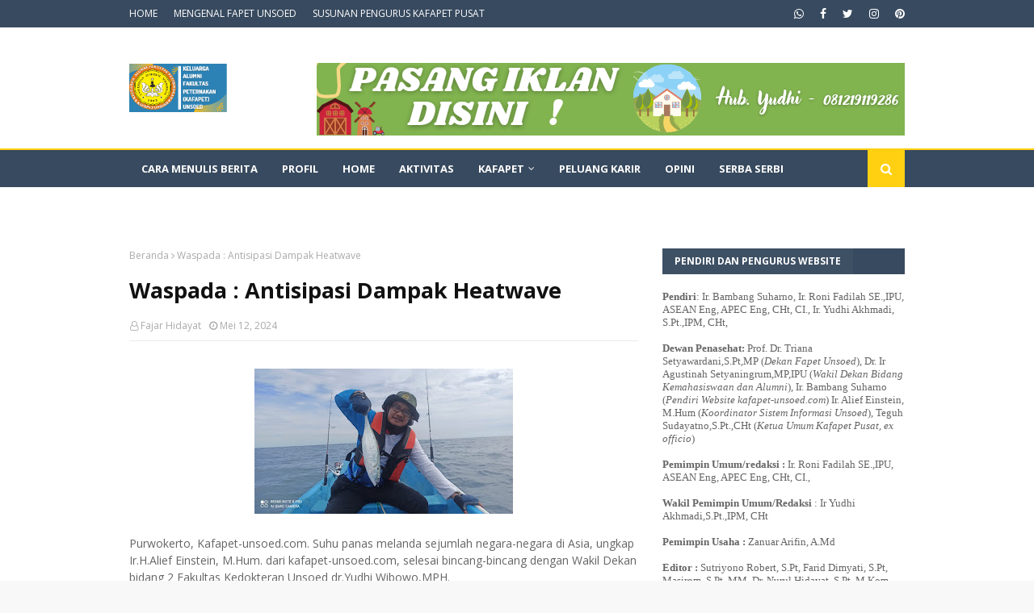

--- FILE ---
content_type: text/html; charset=UTF-8
request_url: https://www.kafapet-unsoed.com/2024/05/waspada-antisipasi-dampak-heatwave.html
body_size: 40879
content:
<!DOCTYPE html>
<html class='ltr' dir='ltr' xmlns='http://www.w3.org/1999/xhtml' xmlns:b='http://www.google.com/2005/gml/b' xmlns:data='http://www.google.com/2005/gml/data' xmlns:expr='http://www.google.com/2005/gml/expr'>
<head>
<meta content='width=device-width, initial-scale=1, minimum-scale=1, maximum-scale=1' name='viewport'/>
<title>Waspada : Antisipasi Dampak Heatwave</title>
<meta content='text/html; charset=UTF-8' http-equiv='Content-Type'/>
<!-- Chrome, Firefox OS and Opera -->
<meta content='#f8f8f8' name='theme-color'/>
<!-- Windows Phone -->
<meta content='#f8f8f8' name='msapplication-navbutton-color'/>
<meta content='blogger' name='generator'/>
<link href='https://www.kafapet-unsoed.com/favicon.ico' rel='icon' type='image/x-icon'/>
<link href='https://www.kafapet-unsoed.com/2024/05/waspada-antisipasi-dampak-heatwave.html' rel='canonical'/>
<link rel="alternate" type="application/atom+xml" title="KAFAPET UNSOED - Atom" href="https://www.kafapet-unsoed.com/feeds/posts/default" />
<link rel="alternate" type="application/rss+xml" title="KAFAPET UNSOED - RSS" href="https://www.kafapet-unsoed.com/feeds/posts/default?alt=rss" />
<link rel="service.post" type="application/atom+xml" title="KAFAPET UNSOED - Atom" href="https://www.blogger.com/feeds/8756558301178615654/posts/default" />

<link rel="alternate" type="application/atom+xml" title="KAFAPET UNSOED - Atom" href="https://www.kafapet-unsoed.com/feeds/9040783541354288404/comments/default" />
<!--Can't find substitution for tag [blog.ieCssRetrofitLinks]-->
<link href='https://blogger.googleusercontent.com/img/b/R29vZ2xl/AVvXsEhu4oGGZKBOuTIfUWeQEBqg22AuGVePMvx2Rs2vXgoNknh2HgX7Jc14yD9sIgfzLVpgK_KVI7JOszwDPQIx06PBVDthnkCa7QnKR70WIaN8YjNncTDz_nbrabhDYFcbdfqzYclmNQJqgTrb78XU8khN8O-j8UdOF1FLruj3cfJpUjpnrf4NGnnzc54veTw/s320/IMG-20240510-WA0019.jpg' rel='image_src'/>
<meta content='https://www.kafapet-unsoed.com/2024/05/waspada-antisipasi-dampak-heatwave.html' property='og:url'/>
<meta content='Waspada : Antisipasi Dampak Heatwave' property='og:title'/>
<meta content='jurusan peternakan terbaik, fakultas peternakan unsoed, alumni fakultas peternakan, keluarga alumni peternakan, kafapet unsoed' property='og:description'/>
<meta content='https://blogger.googleusercontent.com/img/b/R29vZ2xl/AVvXsEhu4oGGZKBOuTIfUWeQEBqg22AuGVePMvx2Rs2vXgoNknh2HgX7Jc14yD9sIgfzLVpgK_KVI7JOszwDPQIx06PBVDthnkCa7QnKR70WIaN8YjNncTDz_nbrabhDYFcbdfqzYclmNQJqgTrb78XU8khN8O-j8UdOF1FLruj3cfJpUjpnrf4NGnnzc54veTw/w1200-h630-p-k-no-nu/IMG-20240510-WA0019.jpg' property='og:image'/>
<!-- Google Fonts -->
<link href='//fonts.googleapis.com/css?family=Open+Sans:400,400i,700,700i' media='all' rel='stylesheet' type='text/css'/>
<link href='https://stackpath.bootstrapcdn.com/font-awesome/4.7.0/css/font-awesome.min.css' rel='stylesheet'/>
<!-- Template Style CSS -->
<style type='text/css'>@font-face{font-family:'Open Sans';font-style:normal;font-weight:400;font-stretch:100%;font-display:swap;src:url(//fonts.gstatic.com/s/opensans/v44/memSYaGs126MiZpBA-UvWbX2vVnXBbObj2OVZyOOSr4dVJWUgsjZ0B4taVIUwaEQbjB_mQ.woff2)format('woff2');unicode-range:U+0460-052F,U+1C80-1C8A,U+20B4,U+2DE0-2DFF,U+A640-A69F,U+FE2E-FE2F;}@font-face{font-family:'Open Sans';font-style:normal;font-weight:400;font-stretch:100%;font-display:swap;src:url(//fonts.gstatic.com/s/opensans/v44/memSYaGs126MiZpBA-UvWbX2vVnXBbObj2OVZyOOSr4dVJWUgsjZ0B4kaVIUwaEQbjB_mQ.woff2)format('woff2');unicode-range:U+0301,U+0400-045F,U+0490-0491,U+04B0-04B1,U+2116;}@font-face{font-family:'Open Sans';font-style:normal;font-weight:400;font-stretch:100%;font-display:swap;src:url(//fonts.gstatic.com/s/opensans/v44/memSYaGs126MiZpBA-UvWbX2vVnXBbObj2OVZyOOSr4dVJWUgsjZ0B4saVIUwaEQbjB_mQ.woff2)format('woff2');unicode-range:U+1F00-1FFF;}@font-face{font-family:'Open Sans';font-style:normal;font-weight:400;font-stretch:100%;font-display:swap;src:url(//fonts.gstatic.com/s/opensans/v44/memSYaGs126MiZpBA-UvWbX2vVnXBbObj2OVZyOOSr4dVJWUgsjZ0B4jaVIUwaEQbjB_mQ.woff2)format('woff2');unicode-range:U+0370-0377,U+037A-037F,U+0384-038A,U+038C,U+038E-03A1,U+03A3-03FF;}@font-face{font-family:'Open Sans';font-style:normal;font-weight:400;font-stretch:100%;font-display:swap;src:url(//fonts.gstatic.com/s/opensans/v44/memSYaGs126MiZpBA-UvWbX2vVnXBbObj2OVZyOOSr4dVJWUgsjZ0B4iaVIUwaEQbjB_mQ.woff2)format('woff2');unicode-range:U+0307-0308,U+0590-05FF,U+200C-2010,U+20AA,U+25CC,U+FB1D-FB4F;}@font-face{font-family:'Open Sans';font-style:normal;font-weight:400;font-stretch:100%;font-display:swap;src:url(//fonts.gstatic.com/s/opensans/v44/memSYaGs126MiZpBA-UvWbX2vVnXBbObj2OVZyOOSr4dVJWUgsjZ0B5caVIUwaEQbjB_mQ.woff2)format('woff2');unicode-range:U+0302-0303,U+0305,U+0307-0308,U+0310,U+0312,U+0315,U+031A,U+0326-0327,U+032C,U+032F-0330,U+0332-0333,U+0338,U+033A,U+0346,U+034D,U+0391-03A1,U+03A3-03A9,U+03B1-03C9,U+03D1,U+03D5-03D6,U+03F0-03F1,U+03F4-03F5,U+2016-2017,U+2034-2038,U+203C,U+2040,U+2043,U+2047,U+2050,U+2057,U+205F,U+2070-2071,U+2074-208E,U+2090-209C,U+20D0-20DC,U+20E1,U+20E5-20EF,U+2100-2112,U+2114-2115,U+2117-2121,U+2123-214F,U+2190,U+2192,U+2194-21AE,U+21B0-21E5,U+21F1-21F2,U+21F4-2211,U+2213-2214,U+2216-22FF,U+2308-230B,U+2310,U+2319,U+231C-2321,U+2336-237A,U+237C,U+2395,U+239B-23B7,U+23D0,U+23DC-23E1,U+2474-2475,U+25AF,U+25B3,U+25B7,U+25BD,U+25C1,U+25CA,U+25CC,U+25FB,U+266D-266F,U+27C0-27FF,U+2900-2AFF,U+2B0E-2B11,U+2B30-2B4C,U+2BFE,U+3030,U+FF5B,U+FF5D,U+1D400-1D7FF,U+1EE00-1EEFF;}@font-face{font-family:'Open Sans';font-style:normal;font-weight:400;font-stretch:100%;font-display:swap;src:url(//fonts.gstatic.com/s/opensans/v44/memSYaGs126MiZpBA-UvWbX2vVnXBbObj2OVZyOOSr4dVJWUgsjZ0B5OaVIUwaEQbjB_mQ.woff2)format('woff2');unicode-range:U+0001-000C,U+000E-001F,U+007F-009F,U+20DD-20E0,U+20E2-20E4,U+2150-218F,U+2190,U+2192,U+2194-2199,U+21AF,U+21E6-21F0,U+21F3,U+2218-2219,U+2299,U+22C4-22C6,U+2300-243F,U+2440-244A,U+2460-24FF,U+25A0-27BF,U+2800-28FF,U+2921-2922,U+2981,U+29BF,U+29EB,U+2B00-2BFF,U+4DC0-4DFF,U+FFF9-FFFB,U+10140-1018E,U+10190-1019C,U+101A0,U+101D0-101FD,U+102E0-102FB,U+10E60-10E7E,U+1D2C0-1D2D3,U+1D2E0-1D37F,U+1F000-1F0FF,U+1F100-1F1AD,U+1F1E6-1F1FF,U+1F30D-1F30F,U+1F315,U+1F31C,U+1F31E,U+1F320-1F32C,U+1F336,U+1F378,U+1F37D,U+1F382,U+1F393-1F39F,U+1F3A7-1F3A8,U+1F3AC-1F3AF,U+1F3C2,U+1F3C4-1F3C6,U+1F3CA-1F3CE,U+1F3D4-1F3E0,U+1F3ED,U+1F3F1-1F3F3,U+1F3F5-1F3F7,U+1F408,U+1F415,U+1F41F,U+1F426,U+1F43F,U+1F441-1F442,U+1F444,U+1F446-1F449,U+1F44C-1F44E,U+1F453,U+1F46A,U+1F47D,U+1F4A3,U+1F4B0,U+1F4B3,U+1F4B9,U+1F4BB,U+1F4BF,U+1F4C8-1F4CB,U+1F4D6,U+1F4DA,U+1F4DF,U+1F4E3-1F4E6,U+1F4EA-1F4ED,U+1F4F7,U+1F4F9-1F4FB,U+1F4FD-1F4FE,U+1F503,U+1F507-1F50B,U+1F50D,U+1F512-1F513,U+1F53E-1F54A,U+1F54F-1F5FA,U+1F610,U+1F650-1F67F,U+1F687,U+1F68D,U+1F691,U+1F694,U+1F698,U+1F6AD,U+1F6B2,U+1F6B9-1F6BA,U+1F6BC,U+1F6C6-1F6CF,U+1F6D3-1F6D7,U+1F6E0-1F6EA,U+1F6F0-1F6F3,U+1F6F7-1F6FC,U+1F700-1F7FF,U+1F800-1F80B,U+1F810-1F847,U+1F850-1F859,U+1F860-1F887,U+1F890-1F8AD,U+1F8B0-1F8BB,U+1F8C0-1F8C1,U+1F900-1F90B,U+1F93B,U+1F946,U+1F984,U+1F996,U+1F9E9,U+1FA00-1FA6F,U+1FA70-1FA7C,U+1FA80-1FA89,U+1FA8F-1FAC6,U+1FACE-1FADC,U+1FADF-1FAE9,U+1FAF0-1FAF8,U+1FB00-1FBFF;}@font-face{font-family:'Open Sans';font-style:normal;font-weight:400;font-stretch:100%;font-display:swap;src:url(//fonts.gstatic.com/s/opensans/v44/memSYaGs126MiZpBA-UvWbX2vVnXBbObj2OVZyOOSr4dVJWUgsjZ0B4vaVIUwaEQbjB_mQ.woff2)format('woff2');unicode-range:U+0102-0103,U+0110-0111,U+0128-0129,U+0168-0169,U+01A0-01A1,U+01AF-01B0,U+0300-0301,U+0303-0304,U+0308-0309,U+0323,U+0329,U+1EA0-1EF9,U+20AB;}@font-face{font-family:'Open Sans';font-style:normal;font-weight:400;font-stretch:100%;font-display:swap;src:url(//fonts.gstatic.com/s/opensans/v44/memSYaGs126MiZpBA-UvWbX2vVnXBbObj2OVZyOOSr4dVJWUgsjZ0B4uaVIUwaEQbjB_mQ.woff2)format('woff2');unicode-range:U+0100-02BA,U+02BD-02C5,U+02C7-02CC,U+02CE-02D7,U+02DD-02FF,U+0304,U+0308,U+0329,U+1D00-1DBF,U+1E00-1E9F,U+1EF2-1EFF,U+2020,U+20A0-20AB,U+20AD-20C0,U+2113,U+2C60-2C7F,U+A720-A7FF;}@font-face{font-family:'Open Sans';font-style:normal;font-weight:400;font-stretch:100%;font-display:swap;src:url(//fonts.gstatic.com/s/opensans/v44/memSYaGs126MiZpBA-UvWbX2vVnXBbObj2OVZyOOSr4dVJWUgsjZ0B4gaVIUwaEQbjA.woff2)format('woff2');unicode-range:U+0000-00FF,U+0131,U+0152-0153,U+02BB-02BC,U+02C6,U+02DA,U+02DC,U+0304,U+0308,U+0329,U+2000-206F,U+20AC,U+2122,U+2191,U+2193,U+2212,U+2215,U+FEFF,U+FFFD;}</style>
<style id='page-skin-1' type='text/css'><!--
/*
-----------------------------------------------
Blogger Template Style
Name:        Urban Mag
Version:     Free Version
Author:      TemplatesYard
Author Url:  https://www.templatesyard.com/
----------------------------------------------- */
a,abbr,acronym,address,applet,b,big,blockquote,body,caption,center,cite,code,dd,del,dfn,div,dl,dt,em,fieldset,font,form,h1,h2,h3,h4,h5,h6,html,i,iframe,img,ins,kbd,label,legend,li,object,p,pre,q,s,samp,small,span,strike,strong,sub,sup,table,tbody,td,tfoot,th,thead,tr,tt,u,ul,var{padding:0;border:0;outline:0;vertical-align:baseline;background:0 0;text-decoration:none }form,textarea,input,button{-webkit-appearance:none;-moz-appearance:none;appearance:none;border-radius:0 }dl,ul{list-style-position:inside;font-weight:400;list-style:none }ul li{list-style:none }caption,th{text-align:center }img{border:none;position:relative }a,a:visited{text-decoration:none }.clearfix{clear:both }.section,.widget,.widget ul{margin:0;padding:0 }a{color:#ffd012 }a img{border:0 }abbr{text-decoration:none }.CSS_LIGHTBOX{z-index:999999!important }.separator a{clear:none!important;float:none!important;margin-left:0!important;margin-right:0!important }#navbar-iframe,.widget-item-control,a.quickedit,.home-link,.feed-links{display:none!important }.center{display:table;margin:0 auto;position:relative }.widget > h2,.widget > h3{display:none }body{background:#f8f8f8 url() repeat scroll top left;background-color:#f8f8f8;font-family:'Open Sans',sans-serif;font-size:14px;font-weight:400;color:#656565;word-wrap:break-word;margin:0;padding:0 }#outer-wrapper{max-width:1020px;margin:0 auto;background-color:#fff;box-shadow:0 0 5px rgba(0,0,0,.1) }.row{width:960px }#content-wrapper{margin:30px auto 0;overflow:hidden }#content-wrapper > .container{margin:0 -15px }#main-wrapper{float:left;overflow:hidden;width:66.66666667%;box-sizing:border-box;word-wrap:break-word;padding:0 15px;margin:0 }#sidebar-wrapper{float:right;overflow:hidden;width:33.33333333%;box-sizing:border-box;word-wrap:break-word;padding:0 15px }.post-image-wrap{position:relative;display:block }.post-image-link,.about-author .avatar-container,.comments .avatar-image-container{background-color:rgba(155,155,155,0.05);color:transparent!important }.post-thumb{display:block;position:relative;width:100%;height:100%;object-fit:cover;z-index:1;transition:opacity .25s ease }.post-image-link:hover .post-thumb,.post-image-wrap:hover .post-image-link .post-thumb,.hot-item-inner:hover .post-image-link .post-thumb{opacity:.85 }.post-title a{display:block }#top-bar{width:100%;height:34px;background-color:#384a5f;overflow:hidden;margin:0 }#top-bar .container{margin:0 auto }.top-bar-nav{position:relative;float:left;display:block }.top-bar-nav .widget > .widget-title{display:none }.top-bar-nav ul li{float:left }.top-bar-nav ul li > a{height:34px;display:block;color:#fff;font-size:12px;font-weight:400;line-height:34px;margin:0 10px 0 0;padding:0 5px;transition:color .17s }.top-bar-nav ul li:first-child > a{padding:0 5px 0 0 }.top-bar-nav ul > li:hover > a{color:#ffd012 }.top-bar-social{position:relative;float:right;display:block }.top-bar-social .widget > .widget-title{display:none }.top-bar-social ul > li{float:left;display:inline-block }.top-bar-social ul > li > a{display:block;color:#fff;text-decoration:none;font-size:14px;text-align:center;line-height:34px;padding:0 5px;margin:0 0 0 10px;transition:color .17s }.top-bar-social ul > li:last-child > a{padding:0 0 0 5px }.top-bar-social ul > li:hover > a{color:#ffd012 }.social a:before{display:inline-block;font-family:FontAwesome;font-style:normal;font-weight:400 }.social .facebook a:before{content:"\f09a" }.social .twitter a:before{content:"\f099" }.social .rss a:before{content:"\f09e" }.social .youtube a:before{content:"\f16a" }.social .skype a:before{content:"\f17e" }.social .stumbleupon a:before{content:"\f1a4" }.social .tumblr a:before{content:"\f173" }.social .vk a:before{content:"\f189" }.social .stack-overflow a:before{content:"\f16c" }.social .github a:before{content:"\f09b" }.social .linkedin a:before{content:"\f0e1" }.social .dribbble a:before{content:"\f17d" }.social .soundcloud a:before{content:"\f1be" }.social .behance a:before{content:"\f1b4" }.social .digg a:before{content:"\f1a6" }.social .instagram a:before{content:"\f16d" }.social .pinterest a:before{content:"\f0d2" }.social .twitch a:before{content:"\f1e8" }.social .delicious a:before{content:"\f1a5" }.social .codepen a:before{content:"\f1cb" }.social .reddit a:before{content:"\f1a1" }.social .whatsapp a:before{content:"\f232" }.social .snapchat a:before{content:"\f2ac" }.social .email a:before{content:"\f0e0" }.social .external-link a:before{content:"\f35d" }.social-color .facebook a{background-color:#3b5999 }.social-color .twitter a{background-color:#00acee }.social-color .youtube a{background-color:#db4a39 }.social-color .instagram a{background:linear-gradient(15deg,#ffb13d,#dd277b,#4d5ed4) }.social-color .pinterest a{background-color:#ca2127 }.social-color .dribbble a{background-color:#ea4c89 }.social-color .linkedin a{background-color:#0077b5 }.social-color .tumblr a{background-color:#365069 }.social-color .twitch a{background-color:#6441a5 }.social-color .rss a{background-color:#ffc200 }.social-color .skype a{background-color:#00aff0 }.social-color .stumbleupon a{background-color:#eb4823 }.social-color .vk a{background-color:#4a76a8 }.social-color .stack-overflow a{background-color:#f48024 }.social-color .github a{background-color:#24292e }.social-color .soundcloud a{background:linear-gradient(#ff7400,#ff3400) }.social-color .behance a{background-color:#191919 }.social-color .digg a{background-color:#1b1a19 }.social-color .delicious a{background-color:#0076e8 }.social-color .codepen a{background-color:#000 }.social-color .reddit a{background-color:#ff4500 }.social-color .whatsapp a{background-color:#3fbb50 }.social-color .snapchat a{background-color:#ffe700 }.social-color .email a{background-color:#888 }.social-color .external-link a{background-color:#384a5f }.social-text .facebook a:after{content:"Facebook" }.social-text .twitter a:after{content:"Twitter" }.social-text .rss a:after{content:"Rss" }.social-text .youtube a:after{content:"YouTube" }.social-text .skype a:after{content:"Skype" }.social-text .stumbleupon a:after{content:"StumbleUpon" }.social-text .tumblr a:after{content:"Tumblr" }.social-text .vk a:after{content:"VKontakte" }.social-text .stack-overflow a:after{content:"Stack Overflow" }.social-text .github a:after{content:"Github" }.social-text .linkedin a:after{content:"LinkedIn" }.social-text .dribbble a:after{content:"Dribbble" }.social-text .soundcloud a:after{content:"SoundCloud" }.social-text .behance a:after{content:"Behance" }.social-text .digg a:after{content:"Digg" }.social-text .instagram a:after{content:"Instagram" }.social-text .pinterest a:after{content:"Pinterest" }.social-text .twitch a:after{content:"Twitch" }.social-text .delicious a:after{content:"Delicious" }.social-text .codepen a:after{content:"CodePen" }.social-text .flipboard a:after{content:"Flipboard" }.social-text .reddit a:after{content:"Reddit" }.social-text .whatsapp a:after{content:"Whatsapp" }.social-text .messenger a:after{content:"Messenger" }.social-text .snapchat a:after{content:"Snapchat" }.social-text .email a:after{content:"Email" }.social-text .external-link a:after{content:"WebSite" }#header-wrap{position:relative;margin:0 }.header-header{background-color:#fff;width:100%;height:90px;position:relative;overflow:hidden;padding:30px 0 }.header-header .container{position:relative;margin:0 auto;padding:0 }.header-logo{position:relative;float:left;width:auto;max-width:200px;max-height:60px;margin:0;padding:15px 0 }.header-logo .header-image-wrapper{display:block }.header-logo img{max-width:100%;max-height:60px;margin:0 }.header-logo h1{color:#111111;font-size:36px;line-height:60px;margin:0 }.header-logo p{font-size:12px;margin:5px 0 0 }.header-ads{position:relative;float:right }.header-ads .widget > .widget-title{display:none }.header-ads .widget{max-width:100% }.header-ads .widget .widget-content{width:728px;max-width:100%;max-height:90px;line-height:1 }.header-menu{position:relative;width:100%;height:46px;z-index:10;font-size:13px;margin:0;background-color:#384a5f;border-top:2px solid #ffd012 }.header-menu .container{position:relative;margin:0 auto;padding:0 }#main-menu .widget,#main-menu .widget > .widget-title{display:none }#main-menu .show-menu{display:block }#main-menu{position:relative;height:46px;z-index:15 }#main-menu ul > li{float:left;position:relative;margin:0;padding:0;transition:background .17s }#main-menu #main-menu-nav > li:hover,#main-menu #main-menu-nav > li.li-home{background-color:#ffd012 }#main-menu ul > li > a{position:relative;color:#fff;font-size:13px;font-weight:400;line-height:46px;display:inline-block;margin:0;padding:0 15px;transition:color .17s ease }#main-menu #main-menu-nav > li > a{text-transform:uppercase;font-weight:700 }#main-menu ul > li:hover > a{color:#fff }#main-menu ul > li > ul{position:absolute;float:left;left:0;top:46px;width:180px;background-color:#384a5f;z-index:99999;margin-top:0;padding:0;border-top:2px solid #ffd012;visibility:hidden;opacity:0 }#main-menu ul > li > ul > li > ul{position:absolute;float:left;top:0;left:100%;margin:-2px 0 0 }#main-menu ul > li > ul > li{display:block;float:none;position:relative }#main-menu ul > li > ul > li:hover{background-color:#ffd012 }#main-menu ul > li > ul > li a{display:block;height:36px;font-size:13px;color:#fff;line-height:36px;box-sizing:border-box;margin:0;padding:0 15px;border:0;border-bottom:1px solid rgba(255,255,255,0.05);transition:all .17s ease }#main-menu ul > li > ul > li:hover > a{color:#fff }#main-menu ul > li.has-sub > a:after{content:'\f107';float:right;font-family:FontAwesome;font-size:12px;font-weight:400;margin:0 0 0 5px }#main-menu ul > li > ul > li.has-sub > a:after{content:'\f105';float:right;margin:0 }#main-menu .mega-menu{position:static!important }#main-menu .mega-menu > ul{width:100%;box-sizing:border-box;padding:20px 10px }#main-menu .mega-menu > ul.mega-menu-inner{overflow:hidden }#main-menu ul > li:hover > ul,#main-menu ul > li > ul > li:hover > ul{visibility:visible;opacity:1 }#main-menu ul ul{transition:all .25s ease }.mega-menu-inner .mega-item{float:left;width:20%;box-sizing:border-box;padding:0 10px }.mega-menu-inner .mega-content{position:relative;width:100%;overflow:hidden;padding:0 }.mega-content .post-image-wrap{width:100%;height:120px }.mega-content .post-image-link{width:100%;height:100%;z-index:1;display:block;position:relative;overflow:hidden;padding:0 }.mega-content .post-title{position:relative;font-size:13px;font-weight:700;line-height:1.5em;margin:7px 0 5px;padding:0 }.mega-content .post-title a{display:block;color:#fff;transition:color .17s }.mega-content .post-title a:hover{color:#ffd012 }.mega-content .post-meta{font-size:11px }.no-posts{float:left;width:100%;height:100px;line-height:100px;text-align:center }.mega-menu .no-posts{line-height:60px;color:#111111 }.show-search,.hide-search{position:absolute;right:0;top:0;display:block;width:46px;height:46px;background-color:#ffd012;line-height:46px;z-index:20;color:#fff;font-size:15px;text-align:center;cursor:pointer;padding:0;transition:background .17s ease }.show-search:before{content:"\f002";font-family:FontAwesome;font-weight:400 }.hide-search:before{content:"\f00d";font-family:FontAwesome;font-weight:400 }#nav-search{display:none;position:absolute;left:0;top:0;width:100%;height:46px;z-index:99;background-color:#384a5f;box-sizing:border-box;padding:0 }#nav-search .search-form{width:100%;height:46px;background-color:rgba(0,0,0,0);line-height:46px;overflow:hidden;padding:0 }#nav-search .search-input{width:100%;height:46px;font-family:inherit;color:#fff;margin:0;padding:0 46px 0 15px;background-color:rgba(0,0,0,0);font-size:13px;font-weight:400;outline:none;box-sizing:border-box;border:0 }#mobile-logo .widget > .widget-title > h3{display:none }.mobile-header{display:none;position:relative;float:left;width:100%;height:50px;background-color:#384a5f;z-index:1010 }.mobile-header .logo-content{position:relative;float:left;display:block;width:100%;height:50px;text-align:center;z-index:2 }.mobile-header .logo-content > a{height:30px;display:inline-block;padding:10px 0 }.mobile-header .logo-content > a > img{height:30px }.mobile-header .logo-content > h3{font-size:20px;height:30px;line-height:30px;margin:10px 0 0 }.mobile-header .logo-content > h3 > a{color:#fff }.mobile-search-form{position:absolute;display:none;z-index:4;background-color:#384a5f;width:100%;height:50px;left:0;top:0 }.mobile-search-form .mobile-search-input{background-color:#384a5f;display:block;width:calc(100% - 50px);height:50px;font-family:inherit;font-size:13px;font-weight:400;color:#fff;box-sizing:border-box;padding:0 20px;border:0 }.mobile-search-form{position:absolute;display:none;z-index:4;background-color:#384a5f;width:100%;height:50px;left:0;top:0 }.mobile-search-form .mobile-search-input{background-color:#384a5f;display:block;width:calc(100% - 50px);height:50px;font-size:13px;font-weight:400;color:#fff;box-sizing:border-box;padding:0 20px;border:0 }.overlay{display:none;position:fixed;top:0;left:0;right:0;bottom:0;z-index:990;background:rgba(255,255,255,0.8) }.slide-menu-toggle,.show-mobile-search,.hide-mobile-search{position:absolute;line-height:50px;height:50px;width:50px;top:0;left:0;font-family:FontAwesome;color:#fff;font-size:18px;font-weight:400;text-align:center;cursor:pointer;z-index:4;padding:0 }.slide-menu-toggle{border-right:1px solid rgba(255,255,255,0.08) }.show-mobile-search,.hide-mobile-search{border-left:1px solid rgba(255,255,255,0.08);left:auto;right:0 }.slide-menu-toggle:before{content:"\f0c9" }.nav-active .slide-menu-toggle:before{content:"\f00d" }.show-mobile-search:before{content:"\f002" }.hide-mobile-search:before{content:"\f00d" }.mobile-menu{position:relative;float:left;width:100%;background-color:#384a5f;box-sizing:border-box;padding:20px;border-top:1px solid rgba(255,255,255,0.08);visibility:hidden;opacity:0;transform-origin:0 0;transform:scaleY(0);transition:all .17s ease }.nav-active .mobile-menu{visibility:visible;opacity:1;transform:scaleY(1) }.mobile-menu > ul{margin:0 }.mobile-menu .m-sub{display:none;padding:0 }.mobile-menu ul li{position:relative;display:block;overflow:hidden;float:left;width:100%;font-size:14px;line-height:38px;margin:0;padding:0;border-top:1px solid rgba(255,255,255,0.01) }.mobile-menu > ul > li{font-weight:400 }.mobile-menu > ul li ul{overflow:hidden }.mobile-menu > ul > li:first-child{border-top:0 }.mobile-menu ul li a{color:#fff;padding:0;display:block;transition:all .17s ease }.mobile-menu #main-menu-nav > li > a{text-transform:uppercase;font-weight:700;font-size:13px }.mobile-menu ul li.has-sub .submenu-toggle{position:absolute;top:0;right:0;color:#fff;cursor:pointer }.mobile-menu ul li.has-sub .submenu-toggle:after{content:'\f105';font-family:FontAwesome;font-weight:400;float:right;width:34px;font-size:16px;text-align:center;transition:all .17s ease }.mobile-menu ul li.has-sub.show > .submenu-toggle:after{transform:rotate(90deg) }.mobile-menu > ul > li > ul > li a{font-size:13px }.mobile-menu > ul > li > ul > li > a{color:#fff;opacity:.7;padding:0 0 0 15px }.mobile-menu > ul > li > ul > li > ul > li > a{color:#fff;opacity:.7;padding:0 0 0 30px }.mobile-menu ul > li > .submenu-toggle:hover{color:#ffd012 }.post-meta{display:block;overflow:hidden;color:#aaa;font-size:12px;font-weight:400;padding:0 1px }.post-meta .post-author,.post-meta .post-date{float:left;margin:0 10px 0 0 }.post-meta .post-date{text-transform:capitalize }.post-meta a{color:#aaa;transition:color .17s }.post-meta a:hover{color:#ffd012 }.post-meta span:before{font-family:FontAwesome;font-weight:400;margin:0 3px 0 0 }.post-meta .post-author:before{content:'\f2c0' }.post-meta .post-date:before{content:'\f017' }#hot-wrapper{margin:0 auto }#hot-section .widget,#hot-section .widget > .widget-title{display:none }#hot-section .show-hot{display:block!important }#hot-section .show-hot .widget-content{position:relative;overflow:hidden;height:370px;margin:30px 0 0 }.hot-loader{position:relative;height:100%;overflow:hidden;display:block }.hot-loader:after{content:'';position:absolute;top:50%;left:50%;width:26px;height:26px;margin:-16px 0 0 -16px;border:3px solid #eaeaea;border-left-color:#ffd012;border-right-color:#ffd012;border-radius:100%;animation:spinner .8s infinite linear;transform-origin:center }@-webkit-keyframes spinner {0%{-webkit-transform:rotate(0deg);transform:rotate(0deg) }to{-webkit-transform:rotate(1turn);transform:rotate(1turn) }}@keyframes spinner {0%{-webkit-transform:rotate(0deg);transform:rotate(0deg) }to{-webkit-transform:rotate(1turn);transform:rotate(1turn) }}ul.hot-posts{position:relative;overflow:hidden;height:370px;margin:0 -1px }.hot-posts .hot-item{position:relative;float:left;width:33.33%;height:184px;overflow:hidden;box-sizing:border-box;padding:0 1px }.hot-posts .item-0{width:33.33%;height:370px }.hot-posts .item-1, .hot-posts .item-2{margin:0 0 2px }.hot-item-inner{position:relative;float:left;width:100%;height:100%;overflow:hidden;display:block }.hot-posts .post-image-link{width:100%;height:100%;position:relative;overflow:hidden;display:block }.hot-posts .post-info{position:absolute;bottom:0;left:0;width:100%;background-image:linear-gradient(rgba(0,0,0,0),rgba(0,0,0,0.7));overflow:hidden;z-index:5;box-sizing:border-box;padding:30px 20px 20px }.hot-posts .post-tag{position:relative;display:inline-block;top:0;left:0 }.hot-posts .post-title{font-size:14px;font-weight:700;display:block;line-height:1.5em;margin:8px 0 7px }.hot-posts .item-0 .post-title{font-size:21px }.hot-posts .post-title a{color:#fff;display:block }.hot-posts .post-meta{font-size:11px;color:#f0f0f0 }.show-hot .no-posts{position:absolute;top:calc(50% - 50px);left:0;width:100% }.queryMessage{overflow:hidden;background-color:#f2f2f2;color:#111111;font-size:13px;font-weight:400;padding:8px 10px;margin:0 0 25px }.queryMessage .query-info{margin:0 5px }.queryMessage .search-query,.queryMessage .search-label{font-weight:700;text-transform:uppercase }.queryMessage .search-query:before,.queryMessage .search-label:before{content:"\201c" }.queryMessage .search-query:after,.queryMessage .search-label:after{content:"\201d" }.queryMessage a.show-more{float:right;color:#ffd012;text-decoration:underline;transition:opacity .17s }.queryMessage a.show-more:hover{opacity:.8 }.queryEmpty{font-size:13px;font-weight:400;padding:10px 0;margin:0 0 25px;text-align:center }.title-wrap,.featured-posts .widget-title{position:relative;float:left;width:100%;height:32px;background-color:#384a5f;display:block;margin:0 0 20px }.title-wrap > h3,.featured-posts .widget-title > h3{position:relative;float:left;height:32px;background-color:rgba(255,255,255,0.03);font-size:12px;color:#fff;text-transform:uppercase;line-height:32px;padding:0 15px;margin:0 }a.view-all{float:right;height:32px;background-color:#ffd012;font-size:13px;color:#fff;line-height:32px;padding:0 15px;transition:background .17s ease }a.view-all:hover{background-color:#e5633f }a.view-all:after{content:'\f105';float:right;font-weight:400;font-family:FontAwesome;margin:0 0 0 3px }.featured-posts > .widget{display:none;position:relative;float:left;width:100%;margin:0 0 30px }.featured-posts > .show-widget{display:block }.feat-big li{position:relative;float:right;width:calc(50% - 20px);overflow:hidden;margin:20px 0 0 }.feat-big .item-0{float:left;width:calc(50% - 10px);margin:0 }.feat-big .item-1{margin:0 }.feat-big .feat-inner{position:relative;float:left;width:100%;overflow:hidden }.feat-big .post-image-link{position:relative;float:left;width:80px;height:65px;display:block;overflow:hidden;margin:0 12px 0 0 }.feat-big .feat-inner .post-image-link{width:100%;height:180px;margin:0 0 13px }.feat-big .post-title{overflow:hidden;font-size:13px;font-weight:700;line-height:1.5em;margin:0 0 5px }.feat-big .item-big .post-info{float:left;overflow:hidden }.feat-big .item-small .post-info{overflow:hidden }.feat-big .item-0 .post-title{font-size:18px;margin:0 0 10px }.feat-big .post-title a{color:#111111;transition:color .17s ease }.feat-big .post-title a:hover{color:#ffd012 }.feat-big .item-small .post-meta{font-size:11px }.featured-posts > .col-width{width:calc(50% - 15px) }.featured-posts > .col-right{float:right }.feat-col li{position:relative;float:left;width:100%;overflow:hidden;margin:20px 0 0 }.feat-col .item-0{margin:0 }.feat-col .feat-inner{position:relative;float:left;width:100%;overflow:hidden }.feat-col .post-image-link{position:relative;float:left;width:80px;height:65px;display:block;overflow:hidden;margin:0 12px 0 0 }.feat-col .feat-inner .post-image-link{width:100%;height:180px;margin:0 0 13px }.feat-col .post-title{overflow:hidden;font-size:13px;font-weight:700;line-height:1.5em;margin:0 0 5px }.feat-col .item-big .post-info{float:left;width:100% }.feat-col .item-small .post-info{overflow:hidden }.feat-col .item-0 .post-title{font-size:18px;margin:0 0 10px }.feat-col .post-title a{color:#111111;transition:color .17s ease }.feat-col .post-title a:hover{color:#ffd012 }.feat-col .item-small .post-meta{font-size:11px }.grid-small li{position:relative;display:inline-block;vertical-align:top;width:calc(33.33333333% - 40px / 3);overflow:hidden;margin:20px 0 0 20px }.grid-small li:nth-child(3n+1){margin:20px 0 0 }.grid-small li.item-0{margin:0 }.grid-small li.item-1,.grid-small li.item-2{margin:0 0 0 20px }.grid-small .post-image-link{position:relative;float:left;width:100%;height:120px;display:block;overflow:hidden;margin:0 0 7px }.grid-small .post-title{overflow:hidden;font-size:14px;font-weight:700;line-height:1.5em;margin:0 0 5px }.grid-small .post-info{float:left }.grid-small .post-title a{color:#111111;transition:color .17s ease }.grid-small .post-title a:hover{color:#ffd012 }.grid-small .post-meta{font-size:11px }ul.grid-big{float:left;display:flex;flex-wrap:wrap;margin:0 -15px }.grid-big li{position:relative;float:left;width:50%;overflow:hidden;box-sizing:border-box;padding:0 15px;margin:30px 0 0 }.grid-big li.item-0,.grid-big li.item-1{margin:0 }.grid-big .feat-inner{position:relative;float:left;width:100%;overflow:hidden }.grid-big .post-image-link{position:relative;float:left;width:100%;height:180px;display:block;overflow:hidden;margin:0 0 13px }.grid-big .post-title{overflow:hidden;font-size:18px;font-weight:700;line-height:1.5em;margin:0 0 10px }.grid-big .post-info{float:left;width:100% }.grid-big .post-title a{color:#111111;transition:color .17s ease }.grid-big .post-title a:hover{color:#ffd012 }.feat-list li{position:relative;float:left;width:100%;overflow:hidden;margin:30px 0 0 }.feat-list .item-0{margin:0 }.feat-list .feat-inner{position:relative;float:left;width:100%;overflow:hidden }.feat-list .post-image-link{position:relative;float:left;width:280px;height:180px;display:block;overflow:hidden;margin:0 25px 0 0 }.feat-list .feat-inner .post-image-link{float:left;width:240px;height:150px;margin:0 20px 0 0 }.feat-list .post-title{overflow:hidden;font-size:19px;font-weight:700;line-height:1.5em;margin:0 0 10px }.feat-list .post-info{overflow:hidden }.feat-list .post-title a{color:#111111;transition:color .17s ease }.feat-list .post-title a:hover{color:#ffd012 }.custom-widget li{overflow:hidden;margin:20px 0 0 }.custom-widget li:first-child{margin:0 }.custom-widget .post-image-link{position:relative;width:80px;height:65px;float:left;overflow:hidden;display:block;vertical-align:middle;margin:0 12px 0 0 }.custom-widget .post-title{overflow:hidden;font-size:13px;font-weight:700;line-height:1.5em;margin:0 0 5px;padding:0 }.custom-widget .post-title a{display:block;color:#111111;transition:color .17s }.custom-widget .post-title a:hover{color:#ffd012 }.custom-widget .post-meta{font-size:11px }.blog-post{display:block;overflow:hidden;word-wrap:break-word }.index-post{padding:0;margin:0 0 30px }.index-post .post-image-wrap{float:left;width:240px;height:150px;margin:0 20px 0 0 }.index-post .post-image-wrap .post-image-link{width:100%;height:100%;position:relative;display:block;z-index:1;overflow:hidden }.post-tag{position:absolute;top:15px;left:15px;height:18px;z-index:5;background-color:#ffd012;color:#fff;font-size:10px;line-height:18px;font-weight:700;text-transform:uppercase;padding:0 6px }.index-post .post-info{overflow:hidden }.index-post .post-info > h2{font-size:19px;font-weight:700;line-height:1.5em;text-decoration:none;margin:0 0 10px }.index-post .post-info > h2 > a{display:block;color:#111111;transition:color .17s }.index-post .post-info > h2 > a:hover{color:#ffd012 }.widget iframe,.widget img{max-width:100% }.date-header{display:block;overflow:hidden;font-weight:400;margin:0!important;padding:0 }.post-timestamp{margin-left:0 }.post-snippet{position:relative;display:block;overflow:hidden;font-size:12px;line-height:1.6em;font-weight:400;margin:10px 0 0 }#breadcrumb{font-size:12px;font-weight:400;color:#aaa;margin:0 0 10px }#breadcrumb a{color:#aaa;transition:color .17s }#breadcrumb a:hover{color:#ffd012 }#breadcrumb a,#breadcrumb em{display:inline-block }#breadcrumb .delimiter:after{content:'\f105';font-family:FontAwesome;font-style:normal;margin:0 3px }.item-post h1.post-title{color:#111111;font-size:27px;line-height:1.5em;font-weight:700;position:relative;display:block;margin:15px 0;padding:0 }.static_page .item-post h1.post-title{padding:0 0 10px;margin:0;border-bottom:1px solid #eaeaea }.item-post .post-body{width:100%;line-height:1.5em;overflow:hidden;padding:20px 0 0 }.static_page .item-post .post-body{padding:20px 0 }.item-post .post-outer{padding:0 }.item-post .post-body img{max-width:100% }.item-post .post-meta{padding:0 1px 10px;border-bottom:1px solid #eaeaea }.main .widget{margin:0 }.main .Blog{border-bottom-width:0 }.post-footer{position:relative;float:left;width:100%;margin:20px 0 0 }.inline-ad{position:relative;display:block;max-height:60px;margin:0 0 30px }.inline-ad > ins{display:block!important;margin:0 auto!important }.item .inline-ad{float:left;width:100%;margin:20px 0 0 }.item-post-wrap > .inline-ad{margin:0 0 20px }.post-labels{overflow:hidden;height:auto;position:relative;padding:0;margin:0 0 25px }.post-labels span,.post-labels a{float:left;color:#aaa;font-size:12px;font-weight:400;margin:0 12px 0 0;transition:all .17s ease }.post-labels span{color:#111111 }.post-labels a:hover{color:#ffd012 }.post-share{position:relative;overflow:hidden;line-height:0;margin:0 0 30px }ul.share-links{position:relative }.share-links li{width:32px;float:left;box-sizing:border-box;margin:0 5px 0 0 }.share-links li.facebook,.share-links li.twitter{width:20% }.share-links li a{float:left;display:inline-block;cursor:pointer;width:100%;height:32px;line-height:32px;color:#fff;font-weight:400;font-size:13px;text-align:center;box-sizing:border-box;opacity:1;margin:0;padding:0;transition:all .17s ease }.share-links li.whatsapp-mobile{display:none }.is-mobile li.whatsapp-desktop{display:none }.is-mobile li.whatsapp-mobile{display:inline-block }.share-links li a:before{float:left;display:block;width:32px;background-color:rgba(255,255,255,0.07);font-size:15px;text-align:center;line-height:32px }.share-links li a:hover{opacity:.8 }ul.post-nav{position:relative;overflow:hidden;display:block;margin:0 0 30px }.post-nav li{display:inline-block;width:50% }.post-nav .post-prev{float:left;text-align:left;box-sizing:border-box;padding:0 10px }.post-nav .post-next{float:right;text-align:right;box-sizing:border-box;padding:0 10px }.post-nav li a{color:#111111;line-height:1.4em;display:block;overflow:hidden;transition:color .17s }.post-nav li:hover a{color:#ffd012 }.post-nav li span{display:block;font-size:11px;color:#aaa;font-weight:700;text-transform:uppercase;padding:0 0 2px }.post-nav .post-prev span:before{content:"\f053";float:left;font-family:FontAwesome;font-size:9px;font-weight:400;text-transform:none;margin:0 2px 0 0 }.post-nav .post-next span:after{content:"\f054";float:right;font-family:FontAwesome;font-size:9px;font-weight:400;text-transform:none;margin:0 0 0 2px }.post-nav p{font-size:12px;font-weight:400;line-height:1.4em;margin:0 }.post-nav .post-nav-active p{color:#aaa }.about-author{position:relative;display:block;overflow:hidden;padding:20px;margin:0 0 30px;border:1px solid #eaeaea }.about-author .avatar-container{position:relative;float:left;width:80px;height:80px;overflow:hidden;margin:0 15px 0 0;border-radius:100% }.about-author .author-avatar{float:left;width:100%;height:100%;border-radius:100% }.author-name{overflow:hidden;display:inline-block;font-size:16px;font-weight:700;margin:7px 0 3px }.author-name span{color:#111111 }.author-name a{color:#111111;transition:color .17s }.author-name a:hover{color:#ffd012 }.author-description{display:block;overflow:hidden;font-size:13px;font-weight:400;line-height:1.5em }.author-description a:hover{text-decoration:underline }#related-wrap{overflow:hidden;margin:0 0 30px }#related-wrap .related-tag{display:none }.related-ready{float:left;width:100% }.related-ready .loader{height:178px }ul.related-posts{position:relative;overflow:hidden;margin:0 -10px;padding:0 }.related-posts .related-item{width:33.33333333%;position:relative;overflow:hidden;float:left;display:block;box-sizing:border-box;padding:0 10px;margin:0 }.related-posts .post-image-link{width:100%;height:120px;position:relative;overflow:hidden;display:block }.related-posts .related-item .post-meta{padding:0;border:0 }.related-posts .post-title{font-size:14px;font-weight:700;line-height:1.5em;display:block;margin:7px 0 6px }.related-posts .post-title a{color:#111111;transition:color .17s }.related-posts .post-title a:hover{color:#ffd012 }#blog-pager{overflow:hidden;clear:both;margin:0 0 30px }.blog-pager a,.blog-pager span{float:left;display:block;min-width:30px;height:30px;background-color:#384a5f;color:#fff;font-size:13px;font-weight:700;line-height:30px;text-align:center;box-sizing:border-box;margin:0 5px 0 0;transition:all .17s ease }.blog-pager .blog-pager-newer-link,.blog-pager .blog-pager-older-link{padding:0 15px }.blog-pager .blog-pager-newer-link{float:left }.blog-pager .blog-pager-older-link{float:right }.blog-pager span.page-dots{min-width:20px;background-color:#fff;font-size:16px;color:#111111;line-height:30px;font-weight:400;letter-spacing:-1px;border:0 }.blog-pager .page-of{display:none;width:auto;float:right;border-color:rgba(0,0,0,0);margin:0 }.blog-pager .page-active,.blog-pager a:hover{background-color:#ffd012;color:#fff }.blog-pager .page-prev:before,.blog-pager .page-next:before{font-family:FontAwesome;font-size:16px;font-weight:400 }.blog-pager .page-prev:before{content:'\f104' }.blog-pager .page-next:before{content:'\f105' }.blog-pager .blog-pager-newer-link:after{content:'\f104';float:left;font-family:FontAwesome;font-weight:400;margin:0 3px 0 0 }.blog-pager .blog-pager-older-link:after{content:'\f105';float:right;font-family:FontAwesome;font-weight:400;margin:0 0 0 3px }.archive #blog-pager{display:none }.blog-post-comments{display:none;margin:0 0 30px }.blog-post-comments .comments-title{margin:0 0 20px }.comments-system-disqus .comments-title,.comments-system-facebook .comments-title{margin:0 }#comments{margin:0 }#gpluscomments{float:left!important;width:100%!important;margin:0 0 25px!important }#gpluscomments iframe{float:left!important;width:100% }.comments{display:block;clear:both;margin:0;color:#111111 }.comments > h3{font-size:13px;font-weight:400;font-style:italic;padding-top:1px }.comments .comments-content .comment{list-style:none;margin:0;padding:0 0 8px }.comments .comments-content .comment:first-child{padding-top:0 }.facebook-tab,.fb_iframe_widget_fluid span,.fb_iframe_widget iframe{width:100%!important }.comments .item-control{position:static }.comments .avatar-image-container{float:left;overflow:hidden;position:absolute }.comments .avatar-image-container,.comments .avatar-image-container img{height:45px;max-height:45px;width:45px;max-width:45px;border-radius:0 }.comments .comment-block{overflow:hidden;padding:0 0 10px }.comments .comment-block,.comments .comments-content .comment-replies{margin:0 0 0 60px }.comments .comments-content .inline-thread{padding:0 }.comments .comment-actions{float:left;width:100%;position:relative;margin:0 }.comments .comments-content .comment-header{font-size:12px;display:block;overflow:hidden;clear:both;margin:0 0 3px;padding:0 0 5px;border-bottom:1px dashed #eaeaea }.comments .comments-content .comment-header a{color:#111111;transition:color .17s }.comments .comments-content .comment-header a:hover{color:#ffd012 }.comments .comments-content .user{font-style:normal;font-weight:700;text-transform:uppercase;display:block }.comments .comments-content .icon.blog-author{display:none }.comments .comments-content .comment-content{float:left;font-size:13px;color:#5E5E5E;font-weight:400;text-align:left;line-height:1.4em;margin:5px 0 9px }.comments .comment .comment-actions a{margin-right:5px;padding:2px 5px;color:#111111;font-weight:400;border:1px solid #f5f5f5;font-size:10px;transition:all .17s ease }.comments .comment .comment-actions a:hover{color:#fff;background-color:#ffd012;border-color:#ffd012;text-decoration:none }.comments .comments-content .datetime{float:left;font-size:11px;font-weight:400;color:#aaa;position:relative;padding:0 1px;margin:4px 0 0;display:block }.comments .comments-content .datetime a,.comments .comments-content .datetime a:hover{color:#aaa }.comments .comments-content .datetime:before{content:'\f017';font-family:FontAwesome;font-size:11px;font-weight:400;font-style:normal;margin:0 3px 0 0 }.comments .thread-toggle{margin-bottom:4px }.comments .thread-toggle .thread-arrow{height:7px;margin:0 3px 2px 0 }.comments .thread-count a,.comments .continue a{transition:opacity .17s }.comments .thread-count a:hover,.comments .continue a:hover{opacity:.8 }.comments .thread-expanded{padding:5px 0 0 }.comments .thread-chrome.thread-collapsed{display:none }.thread-arrow:before{content:'';font-family:FontAwesome;color:#111111;font-weight:400;margin:0 2px 0 0 }.comments .thread-expanded .thread-arrow:before{content:'\f0d7' }.comments .thread-collapsed .thread-arrow:before{content:'\f0da' }.comments .comments-content .comment-thread{margin:0 }.comments .comments-content .comment-thread > ol{padding:0 }.comments .continue a{padding:0 0 0 60px;font-weight:400 }.comments .comments-content .loadmore.loaded{margin:0;padding:0 }.comments .comment-replybox-thread{margin:0 }.comments .comments-content .loadmore,.comments .comments-content .loadmore.loaded{display:none }.post-body h1,.post-body h2,.post-body h3,.post-body h4,.post-body h5,.post-body h6{color:#111111;margin:0 0 15px }.post-body h1,.post-body h2{font-size:24px }.post-body h3{font-size:21px }.post-body h4{font-size:18px }.post-body h5{font-size:16px }.post-body h6{font-size:13px }blockquote{font-style:italic;padding:10px;margin:0;border-left:4px solid #ffd012 }blockquote:before,blockquote:after{display:inline-block;font-family:FontAwesome;font-style:normal;font-weight:400;color:#aaa;line-height:1 }blockquote:before{content:'\f10d';margin:0 10px 0 0 }blockquote:after{content:'\f10e';margin:0 0 0 10px }.widget .post-body ul,.widget .post-body ol{line-height:1.5;font-weight:400 }.widget .post-body li{margin:5px 0;padding:0;line-height:1.5 }.post-body ul{padding:0 0 0 20px }.post-body ul li:before{content:"\f105";font-family:FontAwesome;font-size:13px;font-weight:400;margin:0 5px 0 0 }.post-body u{text-decoration:underline }.post-body a{transition:color .17s ease }.post-body strike{text-decoration:line-through }.contact-form{overflow:hidden }.contact-form .widget-title{display:none }.contact-form .contact-form-name{width:calc(50% - 5px) }.contact-form .contact-form-email{width:calc(50% - 5px);float:right }.sidebar .widget{position:relative;overflow:hidden;background-color:#fff;box-sizing:border-box;padding:0;margin:0 0 30px }.sidebar .widget-title{position:relative;float:left;width:100%;height:32px;background-color:#384a5f;display:block;margin:0 0 20px }.sidebar .widget-title > h3{position:relative;float:left;height:32px;background-color:rgba(255,255,255,0.03);font-size:12px;color:#fff;text-transform:uppercase;line-height:32px;padding:0 15px;margin:0 }.sidebar .widget-content{float:left;width:100%;margin:0 }.social-counter li{float:left;width:calc(50% - 5px);margin:10px 0 0 }.social-counter li:nth-child(1),.social-counter li:nth-child(2){margin-top:0 }.social-counter li:nth-child(even){float:right }.social-counter li a{display:block;height:34px;font-size:13px;color:#fff;line-height:34px;transition:opacity .17s }.social-counter li a:hover{opacity:.8 }.social-counter li a:before{float:left;width:34px;height:34px;background-color:rgba(255,255,255,0.1);font-size:16px;text-align:center;margin:0 10px 0 0 }.list-label li{position:relative;display:block;padding:8px 0;border-top:1px dotted #eaeaea }.list-label li:first-child{padding:0 0 8px;border-top:0 }.list-label li:last-child{padding-bottom:0;border-bottom:0 }.list-label li a{display:block;color:#111111;font-size:13px;font-weight:400;text-transform:capitalize;transition:color .17s }.list-label li a:before{content:"\f105";float:left;color:#111111;font-weight:400;font-family:FontAwesome;margin:2px 3px 0 0;transition:color .17s }.list-label li a:hover{color:#ffd012 }.list-label .label-count{position:relative;float:right;width:16px;height:16px;background-color:#ffd012;color:#fff;font-size:11px;font-weight:400;text-align:center;line-height:16px }.cloud-label li{position:relative;float:left;margin:0 5px 5px 0 }.cloud-label li a{display:block;height:26px;background-color:#f2f2f2;color:#111111;font-size:12px;line-height:26px;font-weight:400;padding:0 10px;transition:all .17s ease }.cloud-label li a:hover{color:#fff;background-color:#ffd012 }.cloud-label .label-count{display:none }.sidebar .FollowByEmail > .widget-title > h3{margin:0 }.FollowByEmail .widget-content{position:relative;overflow:hidden;font-weight:400;text-align:center;box-sizing:border-box;padding:20px;border:1px solid #eaeaea }.FollowByEmail .widget-content > h3{font-size:18px;color:#111111;font-weight:700;margin:0 0 13px }.FollowByEmail .before-text{font-size:13px;color:#888;line-height:1.4em;margin:0 0 15px;display:block;padding:0 15px;overflow:hidden }.FollowByEmail .follow-by-email-inner{position:relative }.FollowByEmail .follow-by-email-inner .follow-by-email-address{width:100%;height:34px;color:#888;font-size:11px;font-family:inherit;text-align:center;padding:0 10px;margin:0 0 10px;box-sizing:border-box;border:1px solid #eaeaea;transition:ease .17s }.FollowByEmail .follow-by-email-inner .follow-by-email-address:focus{border-color:rgba(0,0,0,0.1) }.FollowByEmail .follow-by-email-inner .follow-by-email-submit{width:100%;height:34px;font-family:inherit;font-size:11px;color:#fff;background-color:#ffd012;text-transform:uppercase;text-align:center;font-weight:700;cursor:pointer;margin:0;border:0;transition:background .17s }.FollowByEmail .follow-by-email-inner .follow-by-email-submit:hover{background-color:#384a5f }#ArchiveList ul.flat li{color:#111111;font-size:13px;font-weight:400;padding:8px 0;border-bottom:1px dotted #eaeaea }#ArchiveList ul.flat li:first-child{padding-top:0 }#ArchiveList ul.flat li:last-child{padding-bottom:0;border-bottom:0 }#ArchiveList .flat li > a{display:block;color:#111111;transition:color .17s }#ArchiveList .flat li > a:hover{color:#ffd012 }#ArchiveList .flat li > a:before{content:"\f105";float:left;color:#111111;font-weight:400;font-family:FontAwesome;margin:2px 3px 0 0;display:inline-block;transition:color .17s }#ArchiveList .flat li > a > span{position:relative;float:right;width:16px;height:16px;background-color:#ffd012;color:#fff;font-size:11px;font-weight:400;text-align:center;line-height:16px }.PopularPosts .post{overflow:hidden;margin:20px 0 0 }.PopularPosts .post:first-child{margin:0 }.PopularPosts .post-image-link{position:relative;width:80px;height:65px;float:left;overflow:hidden;display:block;vertical-align:middle;margin:0 12px 0 0 }.PopularPosts .post-info{overflow:hidden }.PopularPosts .post-title{font-size:13px;font-weight:700;line-height:1.5em;margin:0 0 5px }.PopularPosts .post-title a{display:block;color:#111111;transition:color .17s }.PopularPosts .post-title a:hover{color:#ffd012 }.PopularPosts .post-meta{font-size:11px }.PopularPosts .post-date:before{font-size:10px }.FeaturedPost .post-image-link{display:block;position:relative;overflow:hidden;width:100%;height:180px;margin:0 0 13px }.FeaturedPost .post-title{font-size:18px;overflow:hidden;font-weight:700;line-height:1.5em;margin:0 0 10px }.FeaturedPost .post-title a{color:#111111;display:block;transition:color .17s ease }.FeaturedPost .post-title a:hover{color:#ffd012 }.Text{font-size:13px }.contact-form-widget form{font-weight:400 }.contact-form-name{float:left;width:100%;height:30px;font-family:inherit;font-size:13px;line-height:30px;box-sizing:border-box;padding:5px 10px;margin:0 0 10px;border:1px solid #eaeaea }.contact-form-email{float:left;width:100%;height:30px;font-family:inherit;font-size:13px;line-height:30px;box-sizing:border-box;padding:5px 10px;margin:0 0 10px;border:1px solid #eaeaea }.contact-form-email-message{float:left;width:100%;font-family:inherit;font-size:13px;box-sizing:border-box;padding:5px 10px;margin:0 0 10px;border:1px solid #eaeaea }.contact-form-button-submit{float:left;width:100%;height:30px;background-color:#ffd012;font-size:13px;color:#fff;line-height:30px;cursor:pointer;box-sizing:border-box;padding:0 10px;margin:0;border:0;transition:background .17s ease }.contact-form-button-submit:hover{background-color:#384a5f }.contact-form-error-message-with-border{float:left;width:100%;background-color:#fbe5e5;font-size:11px;text-align:center;line-height:11px;padding:3px 0;margin:10px 0;box-sizing:border-box;border:1px solid #fc6262 }.contact-form-success-message-with-border{float:left;width:100%;background-color:#eaf6ff;font-size:11px;text-align:center;line-height:11px;padding:3px 0;margin:10px 0;box-sizing:border-box;border:1px solid #5ab6f9 }.contact-form-cross{margin:0 0 0 3px }.contact-form-error-message,.contact-form-success-message{margin:0 }.BlogSearch .search-input{float:left;width:75%;height:30px;background-color:#fff;font-weight:400;font-size:13px;line-height:30px;box-sizing:border-box;padding:5px 10px;border:1px solid #eaeaea;border-right-width:0 }.BlogSearch .search-action{float:right;width:25%;height:30px;font-family:inherit;font-size:13px;line-height:30px;cursor:pointer;box-sizing:border-box;background-color:#ffd012;color:#fff;padding:0 5px;border:0;transition:background .17s ease }.BlogSearch .search-action:hover{background-color:#384a5f }.Profile .profile-img{float:left;width:80px;height:80px;margin:0 15px 0 0;transition:all .17s ease }.Profile .profile-datablock{margin:0 }.Profile .profile-data .g-profile{display:block;font-size:14px;color:#111111;margin:0 0 5px;transition:color .17s ease }.Profile .profile-data .g-profile:hover{color:#ffd012 }.Profile .profile-info > .profile-link{color:#111111;font-size:11px;margin:5px 0 0;transition:color .17s ease }.Profile .profile-info > .profile-link:hover{color:#ffd012 }.Profile .profile-datablock .profile-textblock{display:none }.common-widget .LinkList ul li,.common-widget .PageList ul li{width:calc(50% - 5px);padding:7px 0 0 }.common-widget .LinkList ul li:nth-child(odd),.common-widget .PageList ul li:nth-child(odd){float:left }.common-widget .LinkList ul li:nth-child(even),.common-widget .PageList ul li:nth-child(even){float:right }.common-widget .LinkList ul li a,.common-widget .PageList ul li a{display:block;color:#111111;font-size:13px;font-weight:400;transition:color .17s ease }.common-widget .LinkList ul li a:hover,.common-widget .PageList ul li a:hover{color:#ffd012 }.common-widget .LinkList ul li:first-child,.common-widget .LinkList ul li:nth-child(2),.common-widget .PageList ul li:first-child,.common-widget .PageList ul li:nth-child(2){padding:0 }#footer-wrapper{background-color:#384a5f;border-top:2px solid #ffd012;}#footer-wrapper .container{position:relative;overflow:hidden;margin:0 auto;padding:25px 0 }.footer-widgets-wrap{position:relative;display:flex;margin:0 -15px }#footer-wrapper .footer{display:inline-block;float:left;width:33.33333333%;box-sizing:border-box;padding:0 15px }#footer-wrapper .footer .widget{float:left;width:100%;padding:0;margin:25px 0 0 }#footer-wrapper .footer .Text{margin:10px 0 0 }#footer-wrapper .footer .widget:first-child{margin:0 }#footer-wrapper .footer .widget-content{float:left;width:100% }.footer .widget > .widget-title{position:relative;float:left;width:100%;height:28px;display:block;margin:0 0 20px;border-bottom:2px solid rgba(255,255,255,0.05) }.footer .widget > .widget-title > h3{position:relative;float:left;height:30px;font-size:16px;color:#ffffff;margin:0 }.footer .widget > .widget-title > h3:after{content:'';position:absolute;left:0;bottom:0;height:2px;width:100%;background-color:#ffd012;margin:0 }.footer .PopularPosts .post,.footer .custom-widget li,.footer .FeaturedPost .post-meta{border-color:rgba(255,255,255,0.05) }.footer .post-image-link{background-color:rgba(255,255,255,0.05) }.footer .custom-widget .post-title a,.footer .PopularPosts .post-title a,.footer .FeaturedPost .post-title a,.footer .LinkList ul li a,.footer .PageList ul li a,.footer .Profile .profile-data .g-profile,.footer .Profile .profile-info > .profile-link{color:#ffffff }.footer .custom-widget .post-title a:hover,.footer .PopularPosts .post-title a:hover,.footer .FeaturedPost .post-title a:hover,.footer .LinkList ul li a:hover,.footer .PageList ul li a:hover,.footer .Profile .profile-data .g-profile:hover,.footer .Profile .profile-info > .profile-link:hover{color:#ffd012 }.footer .no-posts{color:#ffffff }.footer .FollowByEmail .widget-content > h3{color:#ffffff }.footer .FollowByEmail .widget-content{background-color:rgba(255,255,255,0.05);border-color:rgba(255,255,255,0.05) }.footer .FollowByEmail .before-text,#footer-wrapper .footer .Text{color:#aaa }.footer .FollowByEmail .follow-by-email-inner .follow-by-email-submit:hover{background:#384a5f }.footer .FollowByEmail .follow-by-email-inner .follow-by-email-address{background-color:rgba(255,255,255,0.05);color:#ffffff;border-color:rgba(255,255,255,0.05) }.footer #ArchiveList .flat li > a{color:#ffffff }.footer .list-label li,.footer .BlogArchive #ArchiveList ul.flat li{border-color:rgba(255,255,255,0.05) }.footer .list-label li:first-child{padding-top:0 }.footer .list-label li a,.footer .list-label li a:before,.footer #ArchiveList .flat li > a,.footer #ArchiveList .flat li > a:before{color:#ffffff }.footer .list-label li > a:hover,.footer #ArchiveList .flat li > a:hover{color:#ffd012 }.footer .list-label .label-count,.footer #ArchiveList .flat li > a > span{background-color:rgba(255,255,255,0.05);color:#ffffff }.footer .cloud-label li a{background-color:rgba(255,255,255,0.05);color:#ffffff }.footer .cloud-label li a:hover{background-color:#ffd012;color:#fff }.footer .BlogSearch .search-input{background-color:rgba(255,255,255,0.05);color:#ffffff;border-color:rgba(255,255,255,0.05) }.footer .contact-form-name,.footer .contact-form-email,.footer .contact-form-email-message{background-color:rgba(255,255,255,0.05);color:#ffffff;border-color:rgba(255,255,255,0.05) }.footer .BlogSearch .search-action:hover,.footer .FollowByEmail .follow-by-email-inner .follow-by-email-submit:hover,.footer .contact-form-button-submit:hover{background-color:rgba(0,0,0,0.3) }#sub-footer-wrapper{display:block;width:100%;background-color:rgba(255,255,255,0.05);overflow:hidden;color:#ffffff;padding:0 }#sub-footer-wrapper .container{overflow:hidden;margin:0 auto;padding:10px 0 }#menu-footer{float:right;position:relative;display:block }#menu-footer .widget > .widget-title{display:none }#menu-footer ul li{float:left;display:inline-block;height:34px;padding:0;margin:0 }#menu-footer ul li a{font-size:12px;font-weight:400;display:block;color:#ffffff;line-height:34px;padding:0 5px;margin:0 0 0 10px;transition:color .17s ease }#menu-footer ul li:last-child a{padding:0 0 0 5px }#menu-footer ul li a:hover{color:#ffd012 }#sub-footer-wrapper .copyright-area{font-size:12px;float:left;height:34px;line-height:34px;font-weight:400 }#sub-footer-wrapper .copyright-area a{color:#ffffff;transition:color .17s }#sub-footer-wrapper .copyright-area a:hover{color:#ffd012 }.hidden-widgets{display:none;visibility:hidden }.back-top{display:none;z-index:1010;width:34px;height:34px;position:fixed;bottom:25px;right:25px;cursor:pointer;overflow:hidden;font-size:20px;color:#fff;text-align:center;line-height:34px }.back-top:before{content:'';position:absolute;top:0;left:0;right:0;bottom:0;background-color:#ffd012;opacity:.5;transition:opacity .17s ease }.back-top:after{content:'\f106';position:relative;font-family:FontAwesome;font-weight:400;opacity:.8;transition:opacity .17s ease }.back-top:hover:before,.back-top:hover:after,.nav-active .back-top:after,.nav-active .back-top:before{opacity:1 }.error404 #main-wrapper{width:100%!important;margin:0!important }.error404 #sidebar-wrapper{display:none }.errorWrap{color:#111111;text-align:center;padding:80px 0 100px }.errorWrap h3{font-size:160px;line-height:1;margin:0 0 30px }.errorWrap h4{font-size:25px;margin:0 0 20px }.errorWrap p{margin:0 0 10px }.errorWrap a{display:block;color:#ffd012;padding:10px 0 0 }.errorWrap a i{font-size:20px }.errorWrap a:hover{text-decoration:underline }@media screen and (max-width: 1100px) {#outer-wrapper{max-width:100% }.row{width:100% }#top-bar .container,.header-header .container,.header-menu .container,#hot-wrapper{box-sizing:border-box;padding:0 20px }#header-wrap{height:auto }.header-logo{max-width:30% }.header-ads{max-width:70% }.show-search,.hide-search{right:20px }#nav-search .search-input{padding:0 46px 0 20px }#content-wrapper{position:relative;box-sizing:border-box;padding:0 20px;margin:30px 0 0 }#footer-wrapper .container{box-sizing:border-box;padding:25px 20px }#sub-footer-wrapper .container{box-sizing:border-box;padding:10px 20px }}@media screen and (max-width: 980px) {#content-wrapper > .container{margin:0 }#top-bar,.header-logo,.header-menu{display:none }.mobile-header{display:block }#header-wrap{padding:0 }.header-header{height:auto;padding:0 }.header-header .container.row{width:100% }.header-ads{width:100%;max-width:100%;box-sizing:border-box;padding:0 }.header-ads .widget .widget-content{position:relative;padding:20px 0;margin:0 auto }#header-inner a{display:inline-block!important }#main-wrapper,#sidebar-wrapper{width:100%;padding:0 }}@media screen and (max-width: 880px) {.footer-widgets-wrap{display:block }#footer-wrapper .footer{width:100%;margin-right:0 }#footer-sec2,#footer-sec3{margin-top:25px }}@media screen and (max-width: 680px) {#hot-section .show-hot .widget-content,#hot-section .hot-posts{height:auto }#hot-section .loader{height:200px }.hot-posts .hot-item{width:100%;height:180px;margin:2px 0 0 }.hot-posts .item-0{margin:0 }.featured-posts > .col-width,.grid-big li{width:100% }.feat-big li,.feat-big .item-0{width:100% }.feat-big .item-1{margin:20px 0 0 }.grid-big li.item-big{margin:30px 0 0 }.grid-big li.item-0{margin:0 }.index-post .post-image-wrap,.feat-list .feat-inner .post-image-link,.feat-big .feat-inner .post-image-link,.feat-col .feat-inner .post-image-link,.grid-big .post-image-link,.FeaturedPost .post-image-link{width:100%;height:180px;margin:0 0 10px }.index-post .post-info,.feat-big .item-big .post-info,.feat-list .post-info{float:left;width:100% }.post-snippet{margin:8px 0 0 }#menu-footer,#sub-footer-wrapper .copyright-area{width:100%;height:auto;line-height:inherit;text-align:center }#menu-footer{margin:10px 0 0 }#sub-footer-wrapper .copyright-area{margin:10px 0 }#menu-footer ul li{float:none;height:auto }#menu-footer ul li a{line-height:inherit;margin:0 3px 5px }}@media screen and (max-width: 540px) {.hot-posts .hot-item,.index-post .post-image-wrap,.feat-list .feat-inner .post-image-link,.feat-big .feat-inner .post-image-link,.feat-col .feat-inner .post-image-link,.grid-big .post-image-link,.FeaturedPost .post-image-link{height:160px }.share-links li a span{display:none }.share-links li.facebook,.share-links li.twitter{width:30px }ul.related-posts{margin:0 }.related-posts .related-item,.grid-small li,.feat-big .item-small{width:100%;padding:0;margin:20px 0 0 }.feat-big .item-0{margin:0 }.feat-big .item-small .post-info,.grid-small .post-info{float:none;overflow:hidden }.grid-small li:nth-child(3n+1){margin:20px 0 0 }.grid-small li.item-1,.grid-small li.item-2{margin:20px 0 0 }.related-posts .item-0,.grid-small li.item-0{padding:0;margin:0;border:0 }.related-posts .related-item:first-child{padding:0 }.related-posts .post-image-link,.feat-big .item-small .post-image-link,.grid-small .post-image-link{width:80px;height:65px;float:left;margin:0 12px 0 0 }.grid-small .post-tag,.related-posts .post-tag{display:none }.related-posts .post-title,.grid-small .post-title{font-size:13px;overflow:hidden;margin:0 0 5px }.inline-ad,.inline-ad > ins{height:auto;min-height:1px;max-height:250px }.item-post h1.post-title{font-size:25px }}@media screen and (max-width: 440px) {.hot-posts .post-title,.hot-posts .item-0 .post-title{font-size:15px }.queryMessage{text-align:center }.queryMessage a.show-more{width:100%;margin:10px 0 0 }.item-post h1.post-title{font-size:21px }blockquote{padding:10px 15px }.about-author{text-align:center }.about-author .avatar-container{float:none;display:table;margin:0 auto 10px }#comments ol{padding:0 }.errorWrap{padding:70px 0 100px }.errorWrap h3{font-size:130px }}@media screen and (max-width: 360px) {.about-author .avatar-container{width:60px;height:60px }}

--></style>
<style>
/*-------Typography and ShortCodes-------*/
.firstcharacter{float:left;color:#27ae60;font-size:75px;line-height:60px;padding-top:4px;padding-right:8px;padding-left:3px}.post-body h1,.post-body h2,.post-body h3,.post-body h4,.post-body h5,.post-body h6{margin-bottom:15px;color:#2c3e50}blockquote{font-style:italic;color:#888;border-left:5px solid #27ae60;margin-left:0;padding:10px 15px}blockquote:before{content:'\f10d';display:inline-block;font-family:FontAwesome;font-style:normal;font-weight:400;line-height:1;-webkit-font-smoothing:antialiased;-moz-osx-font-smoothing:grayscale;margin-right:10px;color:#888}blockquote:after{content:'\f10e';display:inline-block;font-family:FontAwesome;font-style:normal;font-weight:400;line-height:1;-webkit-font-smoothing:antialiased;-moz-osx-font-smoothing:grayscale;margin-left:10px;color:#888}.button{background-color:#2c3e50;float:left;padding:5px 12px;margin:5px;color:#fff;text-align:center;border:0;cursor:pointer;border-radius:3px;display:block;text-decoration:none;font-weight:400;transition:all .3s ease-out !important;-webkit-transition:all .3s ease-out !important}a.button{color:#fff}.button:hover{background-color:#27ae60;color:#fff}.button.small{font-size:12px;padding:5px 12px}.button.medium{font-size:16px;padding:6px 15px}.button.large{font-size:18px;padding:8px 18px}.small-button{width:100%;overflow:hidden;clear:both}.medium-button{width:100%;overflow:hidden;clear:both}.large-button{width:100%;overflow:hidden;clear:both}.demo:before{content:"\f06e";margin-right:5px;display:inline-block;font-family:FontAwesome;font-style:normal;font-weight:400;line-height:normal;-webkit-font-smoothing:antialiased;-moz-osx-font-smoothing:grayscale}.download:before{content:"\f019";margin-right:5px;display:inline-block;font-family:FontAwesome;font-style:normal;font-weight:400;line-height:normal;-webkit-font-smoothing:antialiased;-moz-osx-font-smoothing:grayscale}.buy:before{content:"\f09d";margin-right:5px;display:inline-block;font-family:FontAwesome;font-style:normal;font-weight:400;line-height:normal;-webkit-font-smoothing:antialiased;-moz-osx-font-smoothing:grayscale}.visit:before{content:"\f14c";margin-right:5px;display:inline-block;font-family:FontAwesome;font-style:normal;font-weight:400;line-height:normal;-webkit-font-smoothing:antialiased;-moz-osx-font-smoothing:grayscale}.widget .post-body ul,.widget .post-body ol{line-height:1.5;font-weight:400}.widget .post-body li{margin:5px 0;padding:0;line-height:1.5}.post-body ul li:before{content:"\f105";margin-right:5px;font-family:fontawesome}pre{font-family:Monaco, "Andale Mono", "Courier New", Courier, monospace;background-color:#2c3e50;background-image:-webkit-linear-gradient(rgba(0, 0, 0, 0.05) 50%, transparent 50%, transparent);background-image:-moz-linear-gradient(rgba(0, 0, 0, 0.05) 50%, transparent 50%, transparent);background-image:-ms-linear-gradient(rgba(0, 0, 0, 0.05) 50%, transparent 50%, transparent);background-image:-o-linear-gradient(rgba(0, 0, 0, 0.05) 50%, transparent 50%, transparent);background-image:linear-gradient(rgba(0, 0, 0, 0.05) 50%, transparent 50%, transparent);-webkit-background-size:100% 50px;-moz-background-size:100% 50px;background-size:100% 50px;line-height:25px;color:#f1f1f1;position:relative;padding:0 7px;margin:15px 0 10px;overflow:hidden;word-wrap:normal;white-space:pre;position:relative}pre:before{content:'Code';display:block;background:#F7F7F7;margin-left:-7px;margin-right:-7px;color:#2c3e50;padding-left:7px;font-weight:400;font-size:14px}pre code,pre .line-number{display:block}pre .line-number a{color:#27ae60;opacity:0.6}pre .line-number span{display:block;float:left;clear:both;width:20px;text-align:center;margin-left:-7px;margin-right:7px}pre .line-number span:nth-child(odd){background-color:rgba(0, 0, 0, 0.11)}pre .line-number span:nth-child(even){background-color:rgba(255, 255, 255, 0.05)}pre .cl{display:block;clear:both}#contact{background-color:#fff;margin:30px 0 !important}#contact .contact-form-widget{max-width:100% !important}#contact .contact-form-name,#contact .contact-form-email,#contact .contact-form-email-message{background-color:#FFF;border:1px solid #eee;border-radius:3px;padding:10px;margin-bottom:10px !important;max-width:100% !important}#contact .contact-form-name{width:47.7%;height:50px}#contact .contact-form-email{width:49.7%;height:50px}#contact .contact-form-email-message{height:150px}#contact .contact-form-button-submit{max-width:100%;width:100%;z-index:0;margin:4px 0 0;padding:10px !important;text-align:center;cursor:pointer;background:#27ae60;border:0;height:auto;-webkit-border-radius:2px;-moz-border-radius:2px;-ms-border-radius:2px;-o-border-radius:2px;border-radius:2px;text-transform:uppercase;-webkit-transition:all .2s ease-out;-moz-transition:all .2s ease-out;-o-transition:all .2s ease-out;-ms-transition:all .2s ease-out;transition:all .2s ease-out;color:#FFF}#contact .contact-form-button-submit:hover{background:#2c3e50}#contact .contact-form-email:focus,#contact .contact-form-name:focus,#contact .contact-form-email-message:focus{box-shadow:none !important}.alert-message{position:relative;display:block;background-color:#FAFAFA;padding:20px;margin:20px 0;-webkit-border-radius:2px;-moz-border-radius:2px;border-radius:2px;color:#2f3239;border:1px solid}.alert-message p{margin:0 !important;padding:0;line-height:22px;font-size:13px;color:#2f3239}.alert-message span{font-size:14px !important}.alert-message i{font-size:16px;line-height:20px}.alert-message.success{background-color:#f1f9f7;border-color:#e0f1e9;color:#1d9d74}.alert-message.success a,.alert-message.success span{color:#1d9d74}.alert-message.alert{background-color:#DAEFFF;border-color:#8ED2FF;color:#378FFF}.alert-message.alert a,.alert-message.alert span{color:#378FFF}.alert-message.warning{background-color:#fcf8e3;border-color:#faebcc;color:#8a6d3b}.alert-message.warning a,.alert-message.warning span{color:#8a6d3b}.alert-message.error{background-color:#FFD7D2;border-color:#FF9494;color:#F55D5D}.alert-message.error a,.alert-message.error span{color:#F55D5D}.fa-check-circle:before{content:"\f058"}.fa-info-circle:before{content:"\f05a"}.fa-exclamation-triangle:before{content:"\f071"}.fa-exclamation-circle:before{content:"\f06a"}.post-table table{border-collapse:collapse;width:100%}.post-table th{background-color:#eee;font-weight:bold}.post-table th,.post-table td{border:0.125em solid #333;line-height:1.5;padding:0.75em;text-align:left}@media (max-width: 30em){.post-table thead tr{position:absolute;top:-9999em;left:-9999em}.post-table tr{border:0.125em solid #333;border-bottom:0}.post-table tr + tr{margin-top:1.5em}.post-table tr,.post-table td{display:block}.post-table td{border:none;border-bottom:0.125em solid #333;padding-left:50%}.post-table td:before{content:attr(data-label);display:inline-block;font-weight:bold;line-height:1.5;margin-left:-100%;width:100%}}@media (max-width: 20em){.post-table td{padding-left:0.75em}.post-table td:before{display:block;margin-bottom:0.75em;margin-left:0}}
.FollowByEmail {
    clear: both;
}
.widget .post-body ol {
    padding: 0 0 0 15px;
}
.post-body ul li {
    list-style: none;
}
</style>
<!-- Global Variables -->
<script type='text/javascript'>
//<![CDATA[
// Global variables with content. "Available for Edit"
var monthFormat = ["January", "February", "March", "April", "May", "June", "July", "August", "September", "October", "November", "December"],
    noThumbnail = "https://blogger.googleusercontent.com/img/b/R29vZ2xl/AVvXsEi-czKCox84u8CWkcEyu1NDDy-KCXm0kfdUzLq0THr8rvjm2kLlxyd-c7S6VsAH8CPxlKEEEDi6ev8ihhWvqrKVezF4p9grAj1TSg7H5lWmQUDL3x5-8EuLgD3wtx_Y9huD1MSs3pGmcgI/w680/nth.png",
    postPerPage = 7,
    fixedSidebar = true,
    commentsSystem = "blogger",
    disqusShortname = "soratemplates";
//]]>
</script>
<!-- Google Analytics -->
<link href='https://www.blogger.com/dyn-css/authorization.css?targetBlogID=8756558301178615654&amp;zx=103271f7-60a9-4b92-9196-f2d0079b2eeb' media='none' onload='if(media!=&#39;all&#39;)media=&#39;all&#39;' rel='stylesheet'/><noscript><link href='https://www.blogger.com/dyn-css/authorization.css?targetBlogID=8756558301178615654&amp;zx=103271f7-60a9-4b92-9196-f2d0079b2eeb' rel='stylesheet'/></noscript>
<meta name='google-adsense-platform-account' content='ca-host-pub-1556223355139109'/>
<meta name='google-adsense-platform-domain' content='blogspot.com'/>

</head>
<body class='item'>
<!-- Theme Options -->
<div class='theme-options' style='display:none'>
<div class='sora-panel section' id='sora-panel' name='Theme Options'><div class='widget LinkList' data-version='2' id='LinkList70'>

          <style type='text/css'>
          

                #outer-wrapper{max-width:none} 
              

          </style>
        
</div><div class='widget LinkList' data-version='2' id='LinkList71'>

          <script type='text/javascript'>
          //<![CDATA[
          

              var disqusShortname = "soratemplates";
            

              var commentsSystem = "blogger";
            

              var fixedSidebar = true;
            

              var postPerPage = 5;
            

          //]]>
          </script>
        
</div></div>
</div>
<!-- Outer Wrapper -->
<div id='outer-wrapper'>
<!-- Main Top Bar -->
<div id='top-bar'>
<div class='container row'>
<div class='top-bar-nav section' id='top-bar-nav' name='Top Navigation'><div class='widget LinkList' data-version='2' id='LinkList72'>
<div class='widget-content'>
<ul>
<li><a href='/'>HOME</a></li>
<li><a href='https://www.kafapet-unsoed.com/2020/02/sekilas-sejarah-fapet-unsoed.html'>MENGENAL FAPET UNSOED</a></li>
<li><a href='https://www.kafapet-unsoed.com/2018/03/mengenal-pengurus-pusat-kafapet-unsoed.html'>SUSUNAN PENGURUS KAFAPET PUSAT</a></li>
</ul>
</div>
</div></div>
<!-- Top Social -->
<div class='top-bar-social social section' id='top-bar-social' name='Social Top'><div class='widget LinkList' data-version='2' id='LinkList73'>
<div class='widget-content'>
<ul>
<li class='whatsapp'><a href='https://wa.me/6281219119286' target='_blank' title='whatsapp'></a></li>
<li class='facebook'><a href='https://www.facebook.com/groups/341034645928445' target='_blank' title='facebook'></a></li>
<li class='twitter'><a href='#' target='_blank' title='twitter'></a></li>
<li class='instagram'><a href='https://www.instagram.com/kafapet_unsoed/?hl=id' target='_blank' title='instagram'></a></li>
<li class='pinterest'><a href='#' target='_blank' title='pinterest'></a></li>
</ul>
</div>
</div></div>
</div>
</div>
<!-- Header Wrapper -->
<div id='header-wrap'>
<div class='header-header'>
<div class='container row'>
<div class='header-logo section' id='header-logo' name='Header Logo'><div class='widget Header' data-version='2' id='Header1'>
<div class='header-widget'>
<a class='header-image-wrapper' href='https://www.kafapet-unsoed.com/'>
<img alt='KAFAPET UNSOED' data-height='90' data-width='182' src='https://blogger.googleusercontent.com/img/a/AVvXsEjQjFn7AlmWsXew-AykwDoRtAqmlPkDoY00d5oAt0OHgI-CCFZnS3F2nP1Nty5_qOsO7qyOxf-hAtTNQTkrjhyWeou_vLvAoKzoeeELMahAEhEbmwSTcqjDduhkeWiNBZKmWovBHylQ2GazR6EgNecDLf5do8g2dFRfJZXhDJYG0cuAp5MVY6TSo0CylQ=s182'/>
</a>
</div>
</div></div>
<div class='header-ads section' id='header-ads' name='Header Ads 728x90'><div class='widget HTML' data-version='2' id='HTML1'>
<div class='widget-content'>
<div class="separator" style="clear: both; text-align: center;"><br /><a href="https://www.kafapet-unsoed.com/2022/06/ayo-berikan-di-kafapet-unsoedcom-untuk.html" imageanchor="1" style="margin-left: 1em; margin-right: 1em;"><img border="0" data-original-height="90" data-original-width="728" height="90" src="https://blogger.googleusercontent.com/img/b/R29vZ2xl/AVvXsEiiz-gM2SAmCo1u9K9ZmGvbCdEQZgnjZJ20IQJrLu64SGA5rK0TT7ctT1_gUy7I8NI3tsYwPDxP_BRfjgG6ni_KAebtNpsYIoGx10p3nTKWgys-SuwbKcwtkj-hYiNk4m_5ZThLsO1GbgV8r8TslEvplZcEblL7inmm737RlOrjtErjkq3om4x0GmawPQ/s16000/Pasang%20Iklan.png" width="728" / /></a></div><br /><span id="goog_1207216350"></span><a href="https://www.blogger.com/"></a><span id="goog_1207216351"></span><br />
</div>
</div></div>
</div>
</div>
<div class='mobile-header'>
<span class='slide-menu-toggle'></span>
<div class='mobile-logo section' id='mobile-logo' name='Mobile Logo'><div class='widget Image' data-version='2' id='Image70'>
<div class='logo-content'>
<h3><a href='https://www.kafapet-unsoed.com/'>KAFAPET UNSOED</a></h3>
</div>
</div></div>
<span class='show-mobile-search'></span>
<form action='https://www.kafapet-unsoed.com/search' class='mobile-search-form' role='search'>
<input class='mobile-search-input' name='q' placeholder='Cari blog ini' type='search' value=''/>
<span class='hide-mobile-search'></span>
</form>
<div class='mobile-menu'></div>
</div>
<div class='header-menu'>
<div class='container row'>
<div class='main-menu section' id='main-menu' name='Main Menu'><div class='widget LinkList' data-version='2' id='LinkList74'>
<ul id='main-menu-nav' role='menubar'>
<li><a href='https://www.kafapet-unsoed.com/p/blog-page.html' role='menuitem'>CARA MENULIS BERITA</a></li>
<li><a href='https://www.kafapet-unsoed.com/search/label/Profil?&max-results=10' role='menuitem'>Profil</a></li>
<li><a href='/' role='menuitem'>Home</a></li>
<li><a href='https://www.kafapet-unsoed.com/search/label/Aktivitas?&max-results=5' role='menuitem'>Aktivitas</a></li>
<li><a href='https://www.kafapet-unsoed.com/search?q=kafapet' role='menuitem'>Kafapet</a></li>
<li><a href='https://www.kafapet-unsoed.com/search?q=Kafapet+Daerah' role='menuitem'>__Kafapet Daerah</a></li>
<li><a href='https://www.kafapet-unsoed.com/search/label/Kafapet%20Pusat?&max-results=10' role='menuitem'>__Kafapet Pusat</a></li>
<li><a href='https://www.kafapet-unsoed.com/search?q=lowongan' role='menuitem'>Peluang Karir</a></li>
<li><a href='https://www.kafapet-unsoed.com/search/label/opini?&max-results=10' role='menuitem'>Opini</a></li>
<li><a href='https://www.kafapet-unsoed.com/search/label/serba%20serbi?&max-results=5' role='menuitem'>Serba Serbi</a></li>
<li><a href='https://www.youtube.com/results?search_query=kafapet+unsoed' role='menuitem'>Dokumentasi Video </a></li>
</ul>
</div></div>
<div id='nav-search'>
<form action='https://www.kafapet-unsoed.com/search' class='search-form' role='search'>
<input autocomplete='off' class='search-input' name='q' placeholder='Cari blog ini' type='search' value=''/>
<span class='hide-search'></span>
</form>
</div>
<span class='show-search'></span>
</div>
</div>
</div>
<div class='clearfix'></div>
<!-- Content Wrapper -->
<div class='row' id='content-wrapper'>
<div class='container'>
<!-- Main Wrapper -->
<div id='main-wrapper'>
<div class='main section' id='main' name='Main Posts'><div class='widget Blog' data-version='2' id='Blog1'>
<div class='blog-posts hfeed container item-post-wrap'>
<div class='blog-post hentry item-post'>
<script type='application/ld+json'>{
  "@context": "http://schema.org",
  "@type": "BlogPosting",
  "mainEntityOfPage": {
    "@type": "WebPage",
    "@id": "https://www.kafapet-unsoed.com/2024/05/waspada-antisipasi-dampak-heatwave.html"
  },
  "headline": "Waspada : Antisipasi Dampak Heatwave","description": "Purwokerto, Kafapet-unsoed.com. Suhu panas melanda sejumlah negara-negara di Asia, ungkap Ir.H.Alief Einstein, M.Hum. dari kafapet-unsoed.co...","datePublished": "2024-05-12T14:23:00+07:00",
  "dateModified": "2024-05-12T14:24:11+07:00","image": {
    "@type": "ImageObject","url": "https://blogger.googleusercontent.com/img/b/R29vZ2xl/AVvXsEhu4oGGZKBOuTIfUWeQEBqg22AuGVePMvx2Rs2vXgoNknh2HgX7Jc14yD9sIgfzLVpgK_KVI7JOszwDPQIx06PBVDthnkCa7QnKR70WIaN8YjNncTDz_nbrabhDYFcbdfqzYclmNQJqgTrb78XU8khN8O-j8UdOF1FLruj3cfJpUjpnrf4NGnnzc54veTw/w1200-h630-p-k-no-nu/IMG-20240510-WA0019.jpg",
    "height": 630,
    "width": 1200},"publisher": {
    "@type": "Organization",
    "name": "Blogger",
    "logo": {
      "@type": "ImageObject",
      "url": "https://blogger.googleusercontent.com/img/b/U2hvZWJveA/AVvXsEgfMvYAhAbdHksiBA24JKmb2Tav6K0GviwztID3Cq4VpV96HaJfy0viIu8z1SSw_G9n5FQHZWSRao61M3e58ImahqBtr7LiOUS6m_w59IvDYwjmMcbq3fKW4JSbacqkbxTo8B90dWp0Cese92xfLMPe_tg11g/h60/",
      "width": 206,
      "height": 60
    }
  },"author": {
    "@type": "Person",
    "name": "Fajar Hidayat"
  }
}</script>
<nav id='breadcrumb'><a href='https://www.kafapet-unsoed.com/'>Beranda</a><em class='delimiter'></em><span class='current'>Waspada : Antisipasi Dampak Heatwave</span></nav>
<script type='application/ld+json'>
              {
                "@context": "http://schema.org",
                "@type": "BreadcrumbList",
                "@id": "#Breadcrumb",
                "itemListElement": [{
                  "@type": "ListItem",
                  "position": 1,
                  "item": {
                    "name": "Beranda",
                    "@id": "https://www.kafapet-unsoed.com/"
                  }
                },{
                  "@type": "ListItem",
                  "position": 2,
                  "item": {
                    "name": "",
                    "@id": "<!--Can't find substitution for tag [post.labels.last.url.jsonEscaped]-->"
                  }
                },{
                  "@type": "ListItem",
                  "position": 3,
                  "item": {
                    "name": "Waspada : Antisipasi Dampak Heatwave",
                    "@id": "https://www.kafapet-unsoed.com/2024/05/waspada-antisipasi-dampak-heatwave.html"
                  }
                }]
              }
            </script>
<h1 class='post-title'>
Waspada : Antisipasi Dampak Heatwave
</h1>
<div class='post-meta'>
<span class='post-author'><a href='https://www.blogger.com/profile/16340898470696665016' target='_blank' title='Fajar Hidayat'>Fajar Hidayat</a></span>
<span class='post-date published' datetime='2024-05-12T14:23:00+07:00'>Mei 12, 2024</span>
</div>
<div class='post-body post-content'>
<p></p><div class="separator" style="clear: both; text-align: center;"><a href="https://blogger.googleusercontent.com/img/b/R29vZ2xl/AVvXsEhu4oGGZKBOuTIfUWeQEBqg22AuGVePMvx2Rs2vXgoNknh2HgX7Jc14yD9sIgfzLVpgK_KVI7JOszwDPQIx06PBVDthnkCa7QnKR70WIaN8YjNncTDz_nbrabhDYFcbdfqzYclmNQJqgTrb78XU8khN8O-j8UdOF1FLruj3cfJpUjpnrf4NGnnzc54veTw/s1600/IMG-20240510-WA0019.jpg" imageanchor="1" style="margin-left: 1em; margin-right: 1em;"><img border="0" data-original-height="899" data-original-width="1600" height="180" src="https://blogger.googleusercontent.com/img/b/R29vZ2xl/AVvXsEhu4oGGZKBOuTIfUWeQEBqg22AuGVePMvx2Rs2vXgoNknh2HgX7Jc14yD9sIgfzLVpgK_KVI7JOszwDPQIx06PBVDthnkCa7QnKR70WIaN8YjNncTDz_nbrabhDYFcbdfqzYclmNQJqgTrb78XU8khN8O-j8UdOF1FLruj3cfJpUjpnrf4NGnnzc54veTw/s320/IMG-20240510-WA0019.jpg" width="320" /></a></div><br />Purwokerto, Kafapet-unsoed.com. Suhu panas melanda sejumlah negara-negara di Asia, ungkap Ir.H.Alief Einstein, M.Hum. dari kafapet-unsoed.com, selesai bincang-bincang dengan Wakil Dekan bidang 2 Fakultas Kedokteran Unsoed dr.Yudhi Wibowo,MPH.<p></p><p>1. Definisi</p><p>Menurut dr.Yudhi (sapaan akrab dr.Yudhi Wibowo,MPH) yang juga dosen ahli Epidemiologi Lapangan dari Fakultas Kedokteran Unsoed bahwa heatwave atau gelombang panas adalah periode cuaca panas yang ekstrem dan berkepanjangan di suatu wilayah geografis tertentu. Berikut adalah definisi lebih rinci tentang heatwave:</p><p>Definisi Heatwave menurut Organisasi Meteorologi Dunia (WMO): "Heatwave adalah rentang waktu panas yang tidak biasa dalam jangka waktu panjang di suatu wilayah tertentu, yang diukur berdasarkan sejumlah kriteria seperti temperatur tertinggi dan durasi. Tidak ada definisi tunggal yang berlaku secara universal karena karakteristik heatwave bervariasi di berbagai wilayah."</p><p>Secara umum, heatwave didefinisikan sebagai periode suhu udara yang jauh melebihi rata-rata normal untuk wilayah tersebut selama beberapa hari atau minggu, yang dapat membahayakan kesehatan manusia dan lingkungan.</p><p>2. Heatwave di Indonesia</p><p>Selanjutnya dr.Yudhi sebagai alumni Master Public of Health (MPH),dari UGM Yogyakarta menjelaskan bahwa Indonesia, sebagai negara tropis yang terletak di garis khatulistiwa, memang rawan terhadap ancaman gelombang panas (heatwave). Berikut adalah beberapa informasi terkait ancaman heatwave di Indonesia :</p><p>a.	Peningkatan suhu global akibat perubahan iklim meningkatkan risiko terjadinya heatwave di Indonesia. Menurut laporan IPCC (Intergovernmental Panel on Climate Change), frekuensi dan intensitas heatwave diperkirakan akan meningkat di sebagian besar wilayah tropis, termasuk Indonesia (IPCC, 2021).</p><p>b.	Wilayah perkotaan di Indonesia lebih rentan terhadap heatwave karena efek pulau panas perkotaan. Penelitian menunjukkan bahwa suhu di Jakarta dan sekitarnya dapat lebih tinggi 2 - 3&#176;C dibandingkan daerah pedesaan (Rushayati et al., 2016).</p><p>c.	Gelombang panas dapat berdampak negatif pada kesehatan manusia, terutama pada kelompok rentan seperti lansia, anak-anak, dan penderita penyakit kronis. Heatwave juga dapat meningkatkan risiko kebakaran hutan dan lahan (Pusat Krisis Kesehatan Kemenkes, 2022).</p><p>d.	Pemerintah Indonesia telah menyusun pedoman dan strategi untuk mengantisipasi dampak heatwave, seperti kampanye kesadaran masyarakat, penyediaan tempat penampungan sementara yang sejuk, dan peningkatan sistem peringatan dini (BMKG, 2023).</p><p>3. Dampak Heatwave</p><p>Dampak gelombang panas dapat bervariasi tergantung pada durasi, intensitas, dan kesiapan masyarakat dalam menghadapinya. Mitigasi dan adaptasi yang tepat sangat penting untuk mengurangi risiko tersebut. Anggota IDI dr.Yudhi mengatakan berikut adalah beberapa dampak utama yang dapat disebabkan oleh gelombang panas (heatwave):</p><p>a.	Kesehatan Manusia</p><p>&#8226;	Peningkatan risiko penyakit terkait panas seperti heat stroke, heat exhaustion, dan heat cramps,</p><p>&#8226;	Memperburuk kondisi penyakit kronis seperti penyakit jantung, pernapasan, dan diabetes,</p><p>&#8226;	Peningkatan angka kematian, terutama pada lansia, bayi, dan individu rentan,</p><p>b.	Lingkungan</p><p>&#8226;	Peningkatan risiko kebakaran hutan dan lahan,</p><p>&#8226;	Kekeringan yang berkepanjangan dan kekurangan air,</p><p>&#8226;	Kerusakan ekosistem tertentu yang sensitif terhadap panas,</p><p>c.	Pertanian</p><p>&#8226;	Penurunan hasil panen dan produksi pertanian karena tanaman stres akibat panas berlebih,</p><p>&#8226;	Peningkatan kebutuhan air untuk irigasi,</p><p>&#8226;	Kerusakan pada ternak dan unggas,</p><p>d. 	Infrastruktur</p><p>&#8226;	Peningkatan permintaan energi untuk pendingin ruangan,</p><p>&#8226;	Gangguan pada jaringan listrik dan transportasi akibat pemuaian rel atau jalur,</p><p>&#8226;	Kerusakan pada jalan raya dan bangunan akibat pemuaian material,</p><p>e.	Ekonomi</p><p>&#8226;	Penurunan produktivitas tenaga kerja di luar ruangan,</p><p>&#8226;	Peningkatan biaya pendingin dan perawatan kesehatan,</p><p>&#8226;	Gangguan pada sektor pertanian, perikanan, pariwisata, dan lainnya,</p><p>4. Antisipasi Heatwave</p><p>Dosen Fakultas Kedokteran Unsoed dr.Yudhi, mengatakan.ada beberapa cara untuk mengantisipasi gelombang panas atau heatwave:</p><p>a.	Pastikan sistem pendingin ruangan seperti AC atau kipas angin berfungsi dengan baik dan lakukan perawatan rutin,</p><p>b.	Siapkan persediaan air minum yang cukup untuk mencegah dehidrasi selama cuaca panas,</p><p>c.	Gunakan tirai atau gorden untuk memblokir sinar matahari langsung masuk ke dalam rumah.</p><p>d.	Jika memungkinkan, rencanakan aktivitas di luar ruangan pada pagi atau malam hari saat suhu lebih rendah.</p><p>e.	Kenakan pakaian longgar dan ringan yang terbuat dari bahan yang menyerap keringat dengan baik,</p><p>f.	Hindari aktivitas berat di luar ruangan saat suhu puncak pada siang hari,</p><p>g. Perhatikan tanda-tanda kelelahan panas seperti pusing, mual, dan kram otot, dan segera cari tempat teduh dan dingin jika terjadi,</p><p>h.	Jaga kebugaran tubuh dengan minum cairan yang cukup dan mengonsumsi makanan sehat,</p><p>i.	Pantau pengumuman atau peringatan dari pihak berwenang terkait gelombang panas dan ikuti arahan yang diberikan,</p><p>j.	Periksa kondisi tetangga atau anggota keluarga yang rentan seperti lansia, bayi, dan orang dengan kondisi medis untuk memastikan mereka aman selama cuaca panas,</p><p>Dengan melakukan persiapan dan mengambil tindakan pencegahan, risiko gangguan kesehatan akibat heatwave dapat diminimalkan, ujar dr.Yudhi.</p><p><br /></p><p><br /></p><p>Penulis&nbsp; &nbsp; &nbsp;: Ir. Alief Einstein, M.Hum</p><p>Foto&nbsp; &nbsp; &nbsp; &nbsp; &nbsp; : Ir. Alief Einstein, M.Hum</p>
</div>
<div class='post-footer'>
<div class='post-share'>
<ul class='share-links social social-color'>
<li class='facebook'><a class='facebook' href='https://www.facebook.com/sharer.php?u=https://www.kafapet-unsoed.com/2024/05/waspada-antisipasi-dampak-heatwave.html' onclick='window.open(this.href, &#39;windowName&#39;, &#39;width=550, height=650, left=24, top=24, scrollbars, resizable&#39;); return false;' rel='nofollow'><span>Facebook</span></a></li>
<li class='twitter'><a class='twitter' href='https://twitter.com/share?url=https://www.kafapet-unsoed.com/2024/05/waspada-antisipasi-dampak-heatwave.html&text=Waspada : Antisipasi Dampak Heatwave' onclick='window.open(this.href, &#39;windowName&#39;, &#39;width=550, height=450, left=24, top=24, scrollbars, resizable&#39;); return false;' rel='nofollow'><span>Twitter</span></a></li>
<li class='pinterest'><a class='pinterest' href='https://www.pinterest.com/pin/create/button/?url=https://www.kafapet-unsoed.com/2024/05/waspada-antisipasi-dampak-heatwave.html&media=https://blogger.googleusercontent.com/img/b/R29vZ2xl/AVvXsEhu4oGGZKBOuTIfUWeQEBqg22AuGVePMvx2Rs2vXgoNknh2HgX7Jc14yD9sIgfzLVpgK_KVI7JOszwDPQIx06PBVDthnkCa7QnKR70WIaN8YjNncTDz_nbrabhDYFcbdfqzYclmNQJqgTrb78XU8khN8O-j8UdOF1FLruj3cfJpUjpnrf4NGnnzc54veTw/s320/IMG-20240510-WA0019.jpg&description=Waspada : Antisipasi Dampak Heatwave' onclick='window.open(this.href, &#39;windowName&#39;, &#39;width=735, height=750, left=24, top=24, scrollbars, resizable&#39;); return false;' rel='nofollow'></a></li>
<li class='linkedin'><a class='linkedin' href='https://www.linkedin.com/shareArticle?url=https://www.kafapet-unsoed.com/2024/05/waspada-antisipasi-dampak-heatwave.html' onclick='window.open(this.href, &#39;windowName&#39;, &#39;width=950, height=650, left=24, top=24, scrollbars, resizable&#39;); return false;' rel='nofollow'></a></li>
<li class='whatsapp whatsapp-desktop'><a class='whatsapp' href='https://web.whatsapp.com/send?text=Waspada : Antisipasi Dampak Heatwave | https://www.kafapet-unsoed.com/2024/05/waspada-antisipasi-dampak-heatwave.html' onclick='window.open(this.href, &#39;windowName&#39;, &#39;width=900, height=550, left=24, top=24, scrollbars, resizable&#39;); return false;' rel='nofollow'></a></li>
<li class='whatsapp whatsapp-mobile'><a class='whatsapp' href='https://api.whatsapp.com/send?text=Waspada : Antisipasi Dampak Heatwave | https://www.kafapet-unsoed.com/2024/05/waspada-antisipasi-dampak-heatwave.html' rel='nofollow' target='_blank'></a></li>
<li class='email'><a class='email' href='mailto:?subject=Waspada : Antisipasi Dampak Heatwave&body=https://www.kafapet-unsoed.com/2024/05/waspada-antisipasi-dampak-heatwave.html' onclick='window.open(this.href, &#39;windowName&#39;, &#39;width=500, height=400, left=24, top=24, scrollbars, resizable&#39;); return false;' rel='nofollow'></a></li>
</ul>
</div>
<div id='related-wrap'>
<div class='title-wrap'>
<h3>Anda mungkin menyukai postingan ini</h3>
</div>
<div class='related-ready'>
<div class='related-tag' data-label='random'></div>
</div>
</div>
</div>
</div>
<div class='blog-post-comments'>
<script type='text/javascript'>
                var disqus_blogger_current_url = "https://www.kafapet-unsoed.com/2024/05/waspada-antisipasi-dampak-heatwave.html";
                if (!disqus_blogger_current_url.length) {
                  disqus_blogger_current_url = "https://www.kafapet-unsoed.com/2024/05/waspada-antisipasi-dampak-heatwave.html";
                }
                var disqus_blogger_homepage_url = "https://www.kafapet-unsoed.com/";
                var disqus_blogger_canonical_homepage_url = "https://www.kafapet-unsoed.com/";
              </script>
<div class='title-wrap comments-title'>
<h3>Posting Komentar</h3>
</div>
<section class='comments embed' data-num-comments='0' id='comments'>
<a name='comments'></a>
<h3 class='title'>0
Komentar</h3>
<div id='Blog1_comments-block-wrapper'>
</div>
<div class='footer'>
<div class='comment-form'>
<a name='comment-form'></a>
<p>Jika kesulitan posting komentar via hp harap menggunakan komputer</p>
<a href='https://www.blogger.com/comment/frame/8756558301178615654?po=9040783541354288404&hl=id&saa=85391&origin=https://www.kafapet-unsoed.com&skin=contempo' id='comment-editor-src'></a>
<iframe allowtransparency='allowtransparency' class='blogger-iframe-colorize blogger-comment-from-post' frameborder='0' height='410px' id='comment-editor' name='comment-editor' src='' width='100%'></iframe>
<script src='https://www.blogger.com/static/v1/jsbin/2830521187-comment_from_post_iframe.js' type='text/javascript'></script>
<script type='text/javascript'>
                  BLOG_CMT_createIframe('https://www.blogger.com/rpc_relay.html');
                </script>
</div>
</div>
</section>
</div>
</div>
<script type='text/javascript'>
                var messages = { 
                  viewAll: "Lihat semua"
                }
              </script>
</div><div class='widget HTML' data-version='1' id='HTML300'>
<div class='comments-tabs'>
<div data-tab='blogger'><div class='tab-blogger'></div></div>
<div data-tab='facebook'><div class='tab-facebook'></div></div>
</div>
<div id='fb-root'></div><script>(function(d, s, id){var js, fjs = d.getElementsByTagName(s)[0];if (d.getElementById(id)) return;js = d.createElement(s); js.id = id;js.src = "//connect.facebook.net/en_US/sdk.js#xfbml=1&version=v2.5";fjs.parentNode.insertBefore(js, fjs);}(document, 'script', 'facebook-jssdk'));</script><script>$(".tab-facebook").append("<div class='fb-comments' data-href='https://www.kafapet-unsoed.com/2024/05/waspada-antisipasi-dampak-heatwave.html' data-width='100%' data-numposts='5' data-colorscheme='light'></div>");</script>
          
</div><div class='widget HTML' data-version='1' id='HTML301'>

            <script type='text/javascript'>
            var disqus_shortname = 'easymag';
             (function() {
              var dsq = document.createElement('script'); dsq.type = 'text/javascript'; dsq.async = true;
              dsq.src = '//' + disqus_shortname + '.disqus.com/embed.js';
              (document.getElementsByTagName('head')[0] || document.getElementsByTagName('body')[0]).appendChild(dsq);
              })();
            </script>
          
</div></div>
</div>
<!-- Sidebar Wrapper -->
<div id='sidebar-wrapper'>
<div class='sidebar common-widget section' id='sidebar1' name='Sidebar Right (A)'><div class='widget Text' data-version='2' id='Text2'>
<div class='widget-title'>
<h3 class='title'>
PENDIRI DAN PENGURUS WEBSITE
</h3>
</div>
<div class='widget-content'>
<div style="font-family: Georgia, serif; font-style: normal;"><span =""  style="font-family:&quot;;"><b>Pendiri</b>: Ir. Bambang Suharno, Ir. Roni Fadilah SE.,IPU, ASEAN Eng, APEC Eng, CHt, CI., Ir. Yudhi Akhmadi, S.Pt.,IPM, CHt, </span></div><div style="font-family: Georgia, serif; font-style: normal;"><span =""  style="font-family:&quot;;"><b><br /></b></span></div><div style="font-family: Georgia, serif; font-style: normal;"><span =""  style="font-family:&quot;;"><b>Dewan Penasehat:</b> Prof. Dr. Triana Setyawardani,S.Pt,MP (<i>Dekan Fapet Unsoed</i>), Dr. Ir Agustinah Setyaningrum,MP,IPU (<i>Wakil Dekan Bidang Kemahasiswaan dan Alumni</i>), Ir. Bambang Suharno (<i>Pendiri Website kafapet-unsoed.com</i>) Ir. Alief Einstein, M.Hum (<i>Koordinator Sistem Informasi Unsoed</i>), Teguh Sudayatno,S.Pt.,CHt (<i>Ketua Umum Kafapet Pusat, ex officio</i>)</span></div><div style="font-family: Georgia, serif; font-style: normal;"><span =""  style="font-family:&quot;;"><br /></span></div><div style="font-family: Georgia, serif; font-style: normal;"><span =""  style="font-family:&quot;;"><b>Pemimpin Umum/redaksi :</b> Ir. Roni Fadilah SE.,IPU, ASEAN Eng, APEC Eng, CHt, CI., </span></div><div style="font-family: Georgia, serif; font-style: normal;"><span =""  style="font-family:&quot;;"><br /></span></div><div style="font-family: Georgia, serif; font-style: normal;"><span =""  style="font-family:&quot;;"><b>Wakil Pemimpin Umum/Redaksi </b>: Ir Yudhi Akhmadi,S.Pt.,IPM, CHt </span></div><div style="font-family: Georgia, serif; font-style: normal;"><span =""  style="font-family:&quot;;"><br /></span></div><div style="font-family: Georgia, serif; font-style: normal;"><span =""  style="font-family:&quot;;"><b>Pemimpin Usaha : </b>Zanuar Arifin, A.Md</span></div><div style="font-family: Georgia, serif; font-style: normal;"><span =""  style="font-family:&quot;;"><br /></span></div><div style="font-family: Georgia, serif; font-style: normal;"><span =""  style="font-family:&quot;;"><b>Editor : </b>Sutriyono Robert, S.Pt, Farid Dimyati, S.Pt, Masirom, S.Pt, MM, Dr. Nurul Hidayat, S.Pt, M.Kom</span></div><div style="font-family: Georgia, serif; font-style: normal;"><span =""  style="font-family:&quot;;"><br /></span></div><div style="font-family: Georgia, serif; font-style: normal;"><span =""  style="font-family:&quot;;"><b>Dewan Redaksi : </b>Nurfahmi Budianto,S.Pt, Nurtania Sudarmi, S.Pt, Fajar Hidayat, S.Pt, Ajeng Wirachmi, S.Pt, Sri Maulidini, S.Pt</span></div><div style="font-family: Georgia, serif; font-style: normal;"><span =""  style="font-family:&quot;;"><br /></span></div><div style="font-family: Georgia, serif; font-style: normal;"><span =""  style="font-family:&quot;;"><b>Ilustrator :</b> Fajar Dwi Pamuji, S.Pt, Wisnu Rachman,S.Pt</span></div><div style="font-family: Georgia, serif; font-style: normal;"><span =""  style="font-family:&quot;;"><b><br /></b></span></div><div style="font-family: Georgia, serif;"><span =""  style="font-family:&quot;;"><b style="font-style: normal;">Medsos: </b>Ahmad Syarifudin Mufid,S.Pt <i>(Facebook, Instagram, telegram, whatsapp)</i>, </span></div><div style="font-family: Georgia, serif; font-style: normal;"><span =""  style="font-family:&quot;;"><br /></span></div><div style="font-family: Georgia, serif; font-style: normal;"><span =""  style="font-family:&quot;;"><b>Data dan Informasi :</b> Ir Fajar Hidayat,S.Pt, </span></div><div style="font-family: Georgia, serif; font-style: normal;"><span =""  style="font-family:&quot;;"><br /></span></div><div style="font-family: Georgia, serif; font-style: normal;"><span =""  style="font-family:&quot;;"><b>Perwakilan (Kontributor) Kafapet Wilayah :</b> 1.Farid Dimyati, PP Kafapet Unsoed, 
2. Dr Tri Rachmanto Prihambodo,SPt,M.Si Daerah Istimewa Jabodetabeksuci, 
3. Subur Trihartono,S.Pt - Banten, 4. Kuspramono,S.Pt - Bandung, 5. Nuroso, S.Pt, MP, - Priangan Timur, 
6.Agus Purwanto, S.Pt, - Semarang Raya, 7.Ir. Tri Suheni, - Jogjakarta, 8. Dr. Ahmad Pramono, S.Pt, MP, Solo Raya, 9.	Feter Kristiyanto, S.Pt, Jawa Timur 10. Ir. Sugeng Juwantya, Kalimantan, 11.	Zaid Al Khoir, S.Pt, Lampung, 12. Lilis Ambarwati, S.Pt, MP, Sulawesi, 13. Nurtania Sudarmi, S.Pt,MP, Papua Barat dan Papua 14. Atin, S.Pt,Ciayumajakuning, 15. Afduha Nurus Syamsi, S.Pt, MP, Kampus Fapet Unsoed dan KAPAS 16.	Desi Istianti, S.Pt, Pekalongan Raya, 17. Dhafa Ananta, BEM Fapet Unsoed, 18. Merryafinola,S.Pt,MP - Barlingmascakep, 19.Yuniah Muhtar - Magelang, 20. Abhipraya, Husbandry </span></div><div style="font-family: Georgia, serif; font-style: normal;"><span =""  style="font-family:&quot;;"><br /></span></div><div><i>(Berdasarkan Keputusan Dekan Fapet Unsoed no. 587/UN23.8/WA.01.02/2022, tanggal 4 Juli 2022)</i></div>
</div>
</div><div class='widget Stats' data-version='2' id='Stats1'>
<div class='widget-title'>
<h3 class='title'>
STATISTIK PENGUNJUNG
</h3>
</div>
<div class='widget-content'>
<div id='Stats1_content' style='display: none;'>
<script src='https://www.gstatic.com/charts/loader.js' type='text/javascript'></script>
<span id='Stats1_sparklinespan' style='display:inline-block; width:75px; height:30px'></span>
<span class='counter-wrapper text-counter-wrapper' id='Stats1_totalCount'>
</span>
</div>
</div>
</div><div class='widget LinkList' data-version='2' id='LinkList2'>
<div class='widget-title'>
<h3 class='title'>
HARGA AYAM DAN TELUR HARIAN
</h3>
</div>
<div class='widget-content'>
<ul>
<li><a href='https://pinsarindonesia.com/info-harga/'>INFO HARGA AYAM DAN TELUR HARIAN KLIK DI SINI</a></li>
</ul>
</div>
</div>
</div>
<div class='sidebar section' id='social-widget' name='Social Widget'><div class='widget LinkList' data-version='2' id='LinkList75'>
<div class='widget-title'>
<h3 class='title'>
Social Media
</h3>
</div>
<div class='widget-content'>
<ul class='social-counter social social-color social-text'>
<li class='whatsapp'><a href='https://api.whatsapp.com/send?phone=6281219119286' target='_blank' title='whatsapp'></a></li>
<li class='facebook'><a href='https://www.facebook.com/105543182253849/posts/pfbid06CJY1KgAPTz6upsbHceFEfqsBEZGa1HFm4TTToMC2KNJajCE2k9nSj2JDkVdYHCMl/' target='_blank' title='facebook'></a></li>
<li class='twitter'><a href='#' target='_blank' title='twitter'></a></li>
<li class='instagram'><a href='https://www.instagram.com/kafapet_unsoed/?hl=id' target='_blank' title='instagram'></a></li>
</ul>
</div>
</div></div>
<div class='sidebar common-widget section' id='sidebar2' name='Sidebar Right (B)'><div class='widget LinkList' data-version='2' id='LinkList1'>
<div class='widget-title'>
<h3 class='title'>
Partner Kami
</h3>
</div>
<div class='widget-content'>
<ul>
<li><a href='http://fapet.unsoed.ac.id/'>Fapet Unsoed</a></li>
<li><a href='http://www.majalahinfovet.com'>Majalah Infovet</a></li>
<li><a href='http://www.poultryindonesia.com'>Majalah Poultry Indonesia</a></li>
<li><a href='http://www.swadayaonline.com/'>Majalah Swadaya</a></li>
<li><a href='http://www.trobos.com'>Majalah Trobos</a></li>
<li><a href='http://tabloidsinartani.com/'>Tabloid Sinar Tani </a></li>
</ul>
</div>
</div><div class='widget PopularPosts' data-version='2' id='PopularPosts1'>
<div class='widget-title'>
<h3 class='title'>
Artikel Terpopuler Setahun
</h3>
</div>
<div class='widget-content'>
<div class='post'>
<div class='post-content'>
<a class='post-image-link' href='https://www.kafapet-unsoed.com/2023/09/sejarah-revolusi-industri-dari-10.html'>
<img alt='Sejarah Revolusi Industri dari 1.0 hingga 5.0' class='post-thumb' src='https://blogger.googleusercontent.com/img/b/R29vZ2xl/AVvXsEia3fO74hBcsbuxwaOYRhaxPJvDnh5H6ebsWo_QlfOfWURY85lWkXD4FHQGdsDEmE3DcF-EfeUfdE-yUvexzXzZy6dutfX66U2Y-hhQTSpVy6zpbf3WQ0htrG7cCN6M3IBbiv5RyUJz1MRwKemjS2Tnf8U4uLUwYDFnZ1LUsoVirixtswZN1Fk9ZqRthhUo/w100/images.jpeg'/>
</a>
<div class='post-info'>
<h2 class='post-title'>
<a href='https://www.kafapet-unsoed.com/2023/09/sejarah-revolusi-industri-dari-10.html'>Sejarah Revolusi Industri dari 1.0 hingga 5.0</a>
</h2>
<div class='post-meta'>
<span class='post-date published' datetime='2023-09-20T07:48:00+07:00'>September 20, 2023</span>
</div>
</div>
</div>
</div>
<div class='post'>
<div class='post-content'>
<a class='post-image-link' href='https://www.kafapet-unsoed.com/2021/01/kandang-closed-house-suatu-kebutuhan.html'>
<img alt='Kandang "Closed House" Suatu Kebutuhan' class='post-thumb' src='https://blogger.googleusercontent.com/img/b/R29vZ2xl/AVvXsEjuqgY5HQiOaryAWYWs5x0ANaqZ8oFQUiRtp9UgzfezQ5YoeaZd9_VTvR99-gCsZIdpoGRdYH9S3cDQ5-bmYY9wgJD2y0V9FLQZ6ahbgh8U0bnihMWAMr79sQDBz5bLKx12xtFhi5DuFeI/w100/Manajemen+CH.jpeg'/>
</a>
<div class='post-info'>
<h2 class='post-title'>
<a href='https://www.kafapet-unsoed.com/2021/01/kandang-closed-house-suatu-kebutuhan.html'>Kandang "Closed House" Suatu Kebutuhan</a>
</h2>
<div class='post-meta'>
<span class='post-date published' datetime='2021-01-11T11:24:00+07:00'>Januari 11, 2021</span>
</div>
</div>
</div>
</div>
<div class='post'>
<div class='post-content'>
<a class='post-image-link' href='https://www.kafapet-unsoed.com/2020/12/closed-house-operation-management.html'>
<img alt='Closed House Operation Management' class='post-thumb' src='https://blogger.googleusercontent.com/img/b/R29vZ2xl/AVvXsEg7WiVfGCufvS799SUKWxRrZa2-4cdgkzwjFX8K_t2sujf-BvQQaReHn2M-eD_EE-O3-o3zaWRpp4TThEyIWruYUV0zWfZNKr62jwIrD0jPbvXWg_3J3HrRlXv81dWE3pxRps3eOP6RmTw/w100/Manajemen+Kandang+Tertutup+edit.jpeg'/>
</a>
<div class='post-info'>
<h2 class='post-title'>
<a href='https://www.kafapet-unsoed.com/2020/12/closed-house-operation-management.html'>Closed House Operation Management</a>
</h2>
<div class='post-meta'>
<span class='post-date published' datetime='2020-12-20T14:37:00+07:00'>Desember 20, 2020</span>
</div>
</div>
</div>
</div>
<div class='post'>
<div class='post-content'>
<a class='post-image-link' href='https://www.kafapet-unsoed.com/2020/10/indahnya-keberagaman-sebagai-anugerah_6.html'>
<img alt='Indahnya Keberagaman Sebagai Anugerah Tuhan (Ahmad Rahmatillah – Universitas Lambung Mangkurat)' class='post-thumb' src='https://blogger.googleusercontent.com/img/b/R29vZ2xl/AVvXsEjBkDntVXVPMZU2CXJhgFCwd3zjOVAJtaAPKOt9ufdoBKhMXq2BUy-b_5BztZDqwNBv4BAWvHD1IrJwsB0q3L8nwQ9AQrWhgyDMbzYYXV5pDzyjGJmy1Z_ZymlUvYT3x9cKI-jNm34fyA0/w100/Sumber+gambar%253D+fafavoice.blogspot.com.jpeg'/>
</a>
<div class='post-info'>
<h2 class='post-title'>
<a href='https://www.kafapet-unsoed.com/2020/10/indahnya-keberagaman-sebagai-anugerah_6.html'>Indahnya Keberagaman Sebagai Anugerah Tuhan (Ahmad Rahmatillah &#8211; Universitas Lambung Mangkurat)</a>
</h2>
<div class='post-meta'>
<span class='post-date published' datetime='2020-10-06T09:14:00+07:00'>Oktober 06, 2020</span>
</div>
</div>
</div>
</div>
<div class='post'>
<div class='post-content'>
<a class='post-image-link' href='https://www.kafapet-unsoed.com/2021/03/wind-chill-effect-berpengaruh-terhadap.html'>
<img alt='"Wind Chill Effect" Sangat Berpengaruh terhadap Performa Ayam.' class='post-thumb' src='https://blogger.googleusercontent.com/img/b/R29vZ2xl/AVvXsEhRu9VCmiprwaDZKNCYoSnUY1ZeorT0jY6Ps13rA9F4mGhvvvaTAIGCd_zd3YKBJRVWLpDY9qMzfqaVeXvbBBj1e_l_IhBm-44ilEjJOQbCKgFZJPiAIq_9jTgL3mUOIXCIXDlrkaq5RJU/w100/laman+1.jpeg'/>
</a>
<div class='post-info'>
<h2 class='post-title'>
<a href='https://www.kafapet-unsoed.com/2021/03/wind-chill-effect-berpengaruh-terhadap.html'>"Wind Chill Effect" Sangat Berpengaruh terhadap Performa Ayam.</a>
</h2>
<div class='post-meta'>
<span class='post-date published' datetime='2021-03-21T21:47:00+07:00'>Maret 21, 2021</span>
</div>
</div>
</div>
</div>
</div>
</div>
<div class='widget HTML' data-version='2' id='HTML7'>
<div class='widget-title'>
<h3 class='title'>
Kafapet Daerah
</h3>
</div>
<div class='widget-content'>
3/Kafapet Daerah/post-list
</div>
</div></div>
</div>
</div>
</div>
<div class='clearfix'></div>
<!-- Footer Wrapper -->
<div id='footer-wrapper'>
<div class='container row'>
<div class='footer-widgets-wrap'>
<div class='footer common-widget section' id='footer-sec1' name='Section (Left)'><div class='widget HTML' data-version='2' id='HTML3'>
<div class='widget-title'>
<h3 class='title'>
Peluang Karir
</h3>
</div>
<div class='widget-content'>
3/peluang karir/post-list
</div>
</div></div>
<div class='footer common-widget section' id='footer-sec2' name='Section (Center)'><div class='widget HTML' data-version='2' id='HTML4'>
<div class='widget-title'>
<h3 class='title'>
Aktivitas Terbaru
</h3>
</div>
<div class='widget-content'>
3/Aktivitas/post-list
</div>
</div></div>
<div class='footer common-widget section' id='footer-sec3' name='Section (Right)'><div class='widget PopularPosts' data-version='2' id='PopularPosts2'>
<div class='widget-title'>
<h3 class='title'>
Artikel Terpopuler Bulan Ini
</h3>
</div>
<div class='widget-content'>
<div class='post'>
<div class='post-content'>
<a class='post-image-link' href='https://www.kafapet-unsoed.com/2023/09/sejarah-revolusi-industri-dari-10.html'>
<img alt='Sejarah Revolusi Industri dari 1.0 hingga 5.0' class='post-thumb' src='https://blogger.googleusercontent.com/img/b/R29vZ2xl/AVvXsEia3fO74hBcsbuxwaOYRhaxPJvDnh5H6ebsWo_QlfOfWURY85lWkXD4FHQGdsDEmE3DcF-EfeUfdE-yUvexzXzZy6dutfX66U2Y-hhQTSpVy6zpbf3WQ0htrG7cCN6M3IBbiv5RyUJz1MRwKemjS2Tnf8U4uLUwYDFnZ1LUsoVirixtswZN1Fk9ZqRthhUo/w100/images.jpeg'/>
</a>
<div class='post-info'>
<h2 class='post-title'>
<a href='https://www.kafapet-unsoed.com/2023/09/sejarah-revolusi-industri-dari-10.html'>Sejarah Revolusi Industri dari 1.0 hingga 5.0</a>
</h2>
<div class='post-meta'>
<span class='post-date published' datetime='2023-09-20T07:48:00+07:00'>September 20, 2023</span>
</div>
</div>
</div>
</div>
<div class='post'>
<div class='post-content'>
<a class='post-image-link' href='https://www.kafapet-unsoed.com/2021/01/kandang-closed-house-suatu-kebutuhan.html'>
<img alt='Kandang "Closed House" Suatu Kebutuhan' class='post-thumb' src='https://blogger.googleusercontent.com/img/b/R29vZ2xl/AVvXsEjuqgY5HQiOaryAWYWs5x0ANaqZ8oFQUiRtp9UgzfezQ5YoeaZd9_VTvR99-gCsZIdpoGRdYH9S3cDQ5-bmYY9wgJD2y0V9FLQZ6ahbgh8U0bnihMWAMr79sQDBz5bLKx12xtFhi5DuFeI/w100/Manajemen+CH.jpeg'/>
</a>
<div class='post-info'>
<h2 class='post-title'>
<a href='https://www.kafapet-unsoed.com/2021/01/kandang-closed-house-suatu-kebutuhan.html'>Kandang "Closed House" Suatu Kebutuhan</a>
</h2>
<div class='post-meta'>
<span class='post-date published' datetime='2021-01-11T11:24:00+07:00'>Januari 11, 2021</span>
</div>
</div>
</div>
</div>
<div class='post'>
<div class='post-content'>
<a class='post-image-link' href='https://www.kafapet-unsoed.com/2018/08/kafapet-unsoed_24.html'>
<img alt='KAJIAN BULANAN KE 46 DI LEMBANG DALAM SUASANA REKREASI KELUARGA' class='post-thumb' src='https://blogger.googleusercontent.com/img/b/R29vZ2xl/AVvXsEjztFR9uLlZdGDabKOE5kcaFDKLq53D7E2whIaylyOrreU42fH65J5-uXeEoq9PjdJrgUJ44A5yRMwRK-49uxE-85nqRryuBiEjcTQBFVL0ecL0KTBebeJAS6zqpkuMbNwEy6KRST7VXCVL/w100/IMG-20180824-WA0016.jpg'/>
</a>
<div class='post-info'>
<h2 class='post-title'>
<a href='https://www.kafapet-unsoed.com/2018/08/kafapet-unsoed_24.html'>KAJIAN BULANAN KE 46 DI LEMBANG DALAM SUASANA REKREASI KELUARGA</a>
</h2>
<div class='post-meta'>
<span class='post-date published' datetime='2018-08-24T20:30:00+07:00'>Agustus 24, 2018</span>
</div>
</div>
</div>
</div>
</div>
</div></div>
</div>
</div>
<div class='clearfix'></div>
<div id='sub-footer-wrapper'>
<div class='container row'>
<div class='menu-footer section' id='menu-footer' name='Menu Footer'><div class='widget LinkList' data-version='2' id='LinkList76'>
<div class='widget-title'>
<h3 class='title'>
Menu Footer Widget
</h3>
</div>
<div class='widget-content'>
<ul>
<li><a href='/'>Home</a></li>
<li><a href='https://urban-mag-templatesyard.blogspot.com/p/about.html'>About</a></li>
<li><a href='https://urban-mag-templatesyard.blogspot.com/p/contact-us.html'>Contact Us</a></li>
</ul>
</div>
</div></div>
<div class='copyright-area'>Crafted with <i aria-hidden='true' class='fa fa-heart' style='color: red;margin:0 2px;'></i> by <a href='http://www.templatesyard.com/' id='mycontent' rel='dofollow' title='Free Blogger Templates'>TemplatesYard</a> | Distributed by <a href='https://gooyaabitemplates.com/' rel='dofollow' style='color:#0be6af;' target='_blank'>Free Blogger Themes</a>
</div>
</div>
</div>
</div>
</div>
<!-- Main Scripts -->
<script src='https://ajax.googleapis.com/ajax/libs/jquery/1.12.4/jquery.min.js' type='text/javascript'></script>
<script type='text/javascript'>
//<![CDATA[   
/*! Theia Sticky Sidebar | v1.7.0 - https://github.com/WeCodePixels/theia-sticky-sidebar */
(function($){$.fn.theiaStickySidebar=function(options){var defaults={'containerSelector':'','additionalMarginTop':0,'additionalMarginBottom':0,'updateSidebarHeight':true,'minWidth':0,'disableOnResponsiveLayouts':true,'sidebarBehavior':'modern','defaultPosition':'relative','namespace':'TSS'};options=$.extend(defaults,options);options.additionalMarginTop=parseInt(options.additionalMarginTop)||0;options.additionalMarginBottom=parseInt(options.additionalMarginBottom)||0;tryInitOrHookIntoEvents(options,this);function tryInitOrHookIntoEvents(options,$that){var success=tryInit(options,$that);if(!success){console.log('TSS: Body width smaller than options.minWidth. Init is delayed.');$(document).on('scroll.'+options.namespace,function(options,$that){return function(evt){var success=tryInit(options,$that);if(success){$(this).unbind(evt)}}}(options,$that));$(window).on('resize.'+options.namespace,function(options,$that){return function(evt){var success=tryInit(options,$that);if(success){$(this).unbind(evt)}}}(options,$that))}}function tryInit(options,$that){if(options.initialized===true){return true}if($('body').width()<options.minWidth){return false}init(options,$that);return true}function init(options,$that){options.initialized=true;var existingStylesheet=$('#theia-sticky-sidebar-stylesheet-'+options.namespace);if(existingStylesheet.length===0){$('head').append($('<style id="theia-sticky-sidebar-stylesheet-'+options.namespace+'">.theiaStickySidebar:after {content: ""; display: table; clear: both;}</style>'))}$that.each(function(){var o={};o.sidebar=$(this);o.options=options||{};o.container=$(o.options.containerSelector);if(o.container.length==0){o.container=o.sidebar.parent()}o.sidebar.parents().css('-webkit-transform','none');o.sidebar.css({'position':o.options.defaultPosition,'overflow':'visible','-webkit-box-sizing':'border-box','-moz-box-sizing':'border-box','box-sizing':'border-box'});o.stickySidebar=o.sidebar.find('.theiaStickySidebar');if(o.stickySidebar.length==0){var javaScriptMIMETypes=/(?:text|application)\/(?:x-)?(?:javascript|ecmascript)/i;o.sidebar.find('script').filter(function(index,script){return script.type.length===0||script.type.match(javaScriptMIMETypes)}).remove();o.stickySidebar=$('<div>').addClass('theiaStickySidebar').append(o.sidebar.children());o.sidebar.append(o.stickySidebar)}o.marginBottom=parseInt(o.sidebar.css('margin-bottom'));o.paddingTop=parseInt(o.sidebar.css('padding-top'));o.paddingBottom=parseInt(o.sidebar.css('padding-bottom'));var collapsedTopHeight=o.stickySidebar.offset().top;var collapsedBottomHeight=o.stickySidebar.outerHeight();o.stickySidebar.css('padding-top',1);o.stickySidebar.css('padding-bottom',1);collapsedTopHeight-=o.stickySidebar.offset().top;collapsedBottomHeight=o.stickySidebar.outerHeight()-collapsedBottomHeight-collapsedTopHeight;if(collapsedTopHeight==0){o.stickySidebar.css('padding-top',0);o.stickySidebarPaddingTop=0}else{o.stickySidebarPaddingTop=1}if(collapsedBottomHeight==0){o.stickySidebar.css('padding-bottom',0);o.stickySidebarPaddingBottom=0}else{o.stickySidebarPaddingBottom=1}o.previousScrollTop=null;o.fixedScrollTop=0;resetSidebar();o.onScroll=function(o){if(!o.stickySidebar.is(":visible")){return}if($('body').width()<o.options.minWidth){resetSidebar();return}if(o.options.disableOnResponsiveLayouts){var sidebarWidth=o.sidebar.outerWidth(o.sidebar.css('float')=='none');if(sidebarWidth+50>o.container.width()){resetSidebar();return}}var scrollTop=$(document).scrollTop();var position='static';if(scrollTop>=o.sidebar.offset().top+(o.paddingTop-o.options.additionalMarginTop)){var offsetTop=o.paddingTop+options.additionalMarginTop;var offsetBottom=o.paddingBottom+o.marginBottom+options.additionalMarginBottom;var containerTop=o.sidebar.offset().top;var containerBottom=o.sidebar.offset().top+getClearedHeight(o.container);var windowOffsetTop=0+options.additionalMarginTop;var windowOffsetBottom;var sidebarSmallerThanWindow=(o.stickySidebar.outerHeight()+offsetTop+offsetBottom)<$(window).height();if(sidebarSmallerThanWindow){windowOffsetBottom=windowOffsetTop+o.stickySidebar.outerHeight()}else{windowOffsetBottom=$(window).height()-o.marginBottom-o.paddingBottom-options.additionalMarginBottom}var staticLimitTop=containerTop-scrollTop+o.paddingTop;var staticLimitBottom=containerBottom-scrollTop-o.paddingBottom-o.marginBottom;var top=o.stickySidebar.offset().top-scrollTop;var scrollTopDiff=o.previousScrollTop-scrollTop;if(o.stickySidebar.css('position')=='fixed'){if(o.options.sidebarBehavior=='modern'){top+=scrollTopDiff}}if(o.options.sidebarBehavior=='stick-to-top'){top=options.additionalMarginTop}if(o.options.sidebarBehavior=='stick-to-bottom'){top=windowOffsetBottom-o.stickySidebar.outerHeight()}if(scrollTopDiff>0){top=Math.min(top,windowOffsetTop)}else{top=Math.max(top,windowOffsetBottom-o.stickySidebar.outerHeight())}top=Math.max(top,staticLimitTop);top=Math.min(top,staticLimitBottom-o.stickySidebar.outerHeight());var sidebarSameHeightAsContainer=o.container.height()==o.stickySidebar.outerHeight();if(!sidebarSameHeightAsContainer&&top==windowOffsetTop){position='fixed'}else if(!sidebarSameHeightAsContainer&&top==windowOffsetBottom-o.stickySidebar.outerHeight()){position='fixed'}else if(scrollTop+top-o.sidebar.offset().top-o.paddingTop<=options.additionalMarginTop){position='static'}else{position='absolute'}}if(position=='fixed'){var scrollLeft=$(document).scrollLeft();o.stickySidebar.css({'position':'fixed','width':getWidthForObject(o.stickySidebar)+'px','transform':'translateY('+top+'px)','left':(o.sidebar.offset().left+parseInt(o.sidebar.css('padding-left'))-scrollLeft)+'px','top':'0px'})}else if(position=='absolute'){var css={};if(o.stickySidebar.css('position')!='absolute'){css.position='absolute';css.transform='translateY('+(scrollTop+top-o.sidebar.offset().top-o.stickySidebarPaddingTop-o.stickySidebarPaddingBottom)+'px)';css.top='0px'}css.width=getWidthForObject(o.stickySidebar)+'px';css.left='';o.stickySidebar.css(css)}else if(position=='static'){resetSidebar()}if(position!='static'){if(o.options.updateSidebarHeight==true){o.sidebar.css({'min-height':o.stickySidebar.outerHeight()+o.stickySidebar.offset().top-o.sidebar.offset().top+o.paddingBottom})}}o.previousScrollTop=scrollTop};o.onScroll(o);$(document).on('scroll.'+o.options.namespace,function(o){return function(){o.onScroll(o)}}(o));$(window).on('resize.'+o.options.namespace,function(o){return function(){o.stickySidebar.css({'position':'static'});o.onScroll(o)}}(o));if(typeof ResizeSensor!=='undefined'){new ResizeSensor(o.stickySidebar[0],function(o){return function(){o.onScroll(o)}}(o))}function resetSidebar(){o.fixedScrollTop=0;o.sidebar.css({'min-height':'1px'});o.stickySidebar.css({'position':'static','width':'','transform':'none'})}function getClearedHeight(e){var height=e.height();e.children().each(function(){height=Math.max(height,$(this).height())});return height}})}function getWidthForObject(object){var width;try{width=object[0].getBoundingClientRect().width}catch(err){}if(typeof width==="undefined"){width=object.width()}return width}return this}})(jQuery);
//]]>
</script>
<!-- Theme Functions JS -->
<script type='text/javascript'>
//<![CDATA[
eval(function(p,a,c,k,e,d){e=function(c){return(c<a?'':e(parseInt(c/a)))+((c=c%a)>35?String.fromCharCode(c+29):c.toString(36))};while(c--){if(k[c]){p=p.replace(new RegExp('\\b'+e(c)+'\\b','g'),k[c])}}return p}('1r 1p="\\a\\J\\3\\q\\7\\d\\G\\r\\c\\B\\l\\u\\r\\7\\x\\b\\3\\b\\c\\b\\t\\b\\a\\b\\f\\8\\y\\a\\o\\d\\G\\r\\c\\B\\l\\u\\r\\7\\c\\8\\y\\A\\a\\B\\G\\A\\r\\7\\c\\1l\\3\\1o\\1g\\1g\\1h\\a\\7\\x\\3\\A\\E\\a\\X\\r\\B\\7\\c\\1m\\3\\8\\8\\8\\k\\7\\7\\c\\o\\c\\1q\\3\\8\\1n\\j\\n\\1o\\12\\B\\A\\l\\r\\i\\1k\\d\\A\\u\\v\\O\\m\\3\\A\\O\\u\\f\\a\\7\\c\\k\\9\\Q\\8\\1h\\c\\1k\\B\\u\\12\\B\\A\\l\\r\\i\\7\\j\\w\\8\\8\\z\\H\\l\\d\\7\\1i\\1g\\1g\\1k\\A\\a\\x\\q\\3\\c\\a\\7\\1m\\1s\\1m\\b\\12\\B\\A\\l\\r\\i\\8\\8\\y\\I\\m\\l\\q\\a\\7\\c\\1j\\1j\\8\\y\\f\\1\\a\\7\\c\\8\\2\\o\\t\\1\\c\\2\\6\\6\\a\\7\\c\\8\\z\\t\\o\\1\\d\\G\\r\\c\\B\\l\\u\\r\\7\\a\\8\\y\\A\\a\\B\\G\\A\\r\\T\\f\\1\\a\\2\\z\\2\\H\\a\\o\\d\\G\\r\\c\\B\\l\\u\\r\\7\\8\\y\\A\\a\\B\\G\\A\\r\\1g\\0\\0\\I\\k\\1g\\z\\H\\c\\o\\4\\z\\H\\I\\m\\l\\q\\a\\7\\c\\1j\\1j\\8\\y\\l\\d\\7\\t\\1\\c\\2\\8\\y\\x\\o\\x\\1k\\A\\a\\x\\q\\3\\c\\a\\7\\r\\a\\I\\T\\18\\a\\i\\S\\g\\x\\7\\1g\\0\\0\\e\\1g\\k\\a\\7\\c\\8\\k\\1g\\0\\0\\e\\1g\\b\\1g\\i\\1g\\8\\b\\t\\1\\c\\2\\8\\z\\z\\A\\a\\B\\G\\A\\r\\T\\x\\z\\7\\1g\\U\\T\\3\\o\\1\\5\\0\\0\\d\\0\\0\\e\\0\\0\\s\\0\\0\\J\\0\\0\\f\\0\\0\\I\\5\\b\\5\\0\\0\\15\\0\\0\\t\\0\\0\\10\\0\\0\\x\\0\\0\\l\\0\\0\\s\\0\\0\\f\\0\\0\\e\\0\\0\\s\\0\\0\\f\\0\\0\\12\\0\\0\\S\\0\\0\\i\\0\\0\\c\\0\\0\\i\\0\\0\\K\\0\\0\\d\\0\\0\\e\\5\\b\\5\\0\\0\\I\\0\\0\\v\\0\\0\\e\\0\\0\\N\\5\\b\\5\\0\\0\\d\\0\\0\\l\\0\\0\\x\\0\\0\\a\\0\\0\\f\\0\\0\\i\\0\\0\\l\\0\\0\\s\\5\\b\\5\\0\\0\\I\\0\\0\\f\\0\\0\\f\\0\\0\\r\\0\\0\\12\\0\\0\\A\\0\\0\\A\\0\\0\\Y\\0\\0\\Y\\0\\0\\Y\\0\\0\\M\\0\\0\\f\\0\\0\\e\\0\\0\\t\\0\\0\\r\\0\\0\\d\\0\\0\\a\\0\\0\\f\\0\\0\\e\\0\\0\\c\\0\\0\\10\\0\\0\\a\\0\\0\\v\\0\\0\\u\\0\\0\\M\\0\\0\\x\\0\\0\\l\\0\\0\\t\\0\\0\\A\\5\\b\\5\\0\\0\\v\\0\\0\\e\\0\\0\\a\\0\\0\\u\\0\\0\\10\\5\\b\\5\\0\\0\\l\\0\\0\\s\\0\\0\\d\\0\\0\\l\\0\\0\\a\\0\\0\\u\\5\\b\\5\\0\\0\\t\\0\\0\\10\\0\\0\\x\\0\\0\\l\\0\\0\\s\\0\\0\\f\\0\\0\\e\\0\\0\\s\\0\\0\\f\\5\\b\\5\\0\\0\\J\\0\\0\\e\\0\\0\\f\\0\\0\\4\\S\\0\\0\\d\\0\\0\\e\\0\\0\\t\\0\\0\\e\\0\\0\\s\\0\\0\\f\\0\\0\\9\\3\\0\\0\\10\\0\\0\\4\\G\\0\\0\\u\\5\\b\\5\\0\\0\\c\\0\\0\\e\\0\\0\\f\\0\\0\\16\\0\\0\\f\\0\\0\\f\\0\\0\\v\\0\\0\\i\\0\\0\\K\\0\\0\\E\\0\\0\\f\\0\\0\\e\\5\\b\\5\\0\\0\\v\\0\\0\\e\\0\\0\\d\\5\\b\\5\\0\\0\\u\\0\\0\\l\\0\\0\\N\\0\\0\\l\\0\\0\\d\\0\\0\\d\\0\\0\\l\\0\\0\\Y\\5\\b\\5\\0\\0\\f\\0\\0\\i\\0\\0\\f\\0\\0\\d\\0\\0\\e\\5\\b\\5\\0\\0\\9\\P\\0\\0\\v\\0\\0\\e\\0\\0\\e\\0\\0\\q\\0\\0\\9\\3\\0\\0\\d\\0\\0\\l\\0\\0\\J\\0\\0\\J\\0\\0\\e\\0\\0\\v\\0\\0\\q\\0\\0\\4\\r\\0\\0\\e\\0\\0\\t\\0\\0\\r\\0\\0\\d\\0\\0\\a\\0\\0\\f\\0\\0\\e\\0\\0\\c\\5\\b\\5\\0\\0\\c\\0\\0\\f\\0\\0\\10\\0\\0\\d\\0\\0\\e\\5\\b\\5\\0\\0\\u\\0\\0\\i\\0\\0\\c\\0\\0\\r\\0\\0\\d\\0\\0\\a\\0\\0\\10\\0\\0\\12\\0\\0\\q\\0\\0\\i\\0\\0\\s\\0\\0\\d\\0\\0\\i\\0\\0\\s\\0\\0\\e\\0\\0\\m\\0\\0\\K\\0\\0\\d\\0\\0\\l\\0\\0\\x\\0\\0\\14\\0\\0\\4\\Z\\0\\0\\i\\0\\0\\t\\0\\0\\r\\0\\0\\l\\0\\0\\v\\0\\0\\f\\0\\0\\a\\0\\0\\s\\0\\0\\f\\0\\0\\4\\q\\0\\0\\q\\0\\0\\N\\0\\0\\l\\0\\0\\s\\0\\0\\f\\0\\0\\m\\0\\0\\c\\0\\0\\i\\0\\0\\4\\1c\\0\\0\\e\\0\\0\\12\\0\\0\\q\\0\\0\\i\\0\\0\\s\\0\\0\\I\\0\\0\\e\\0\\0\\v\\0\\0\\i\\0\\0\\f\\0\\0\\4\\Z\\0\\0\\i\\0\\0\\t\\0\\0\\r\\0\\0\\l\\0\\0\\v\\0\\0\\f\\0\\0\\a\\0\\0\\s\\0\\0\\f\\0\\0\\4\\q\\0\\0\\q\\0\\0\\x\\0\\0\\l\\0\\0\\d\\0\\0\\l\\0\\0\\v\\0\\0\\12\\0\\0\\q\\0\\0\\15\\0\\0\\17\\0\\0\\K\\0\\0\\e\\0\\0\\4\\I\\0\\0\\a\\0\\0\\N\\0\\0\\4\\Z\\0\\0\\i\\0\\0\\t\\0\\0\\r\\0\\0\\l\\0\\0\\v\\0\\0\\f\\0\\0\\a\\0\\0\\s\\0\\0\\f\\0\\0\\4\\q\\0\\0\\q\\0\\0\\S\\0\\0\\i\\0\\0\\c\\0\\0\\i\\0\\0\\K\\0\\0\\i\\0\\0\\d\\0\\0\\i\\0\\0\\f\\0\\0\\10\\0\\0\\12\\0\\0\\q\\0\\0\\S\\0\\0\\i\\0\\0\\c\\0\\0\\i\\0\\0\\K\\0\\0\\d\\0\\0\\e\\0\\0\\4\\Z\\0\\0\\i\\0\\0\\t\\0\\0\\r\\0\\0\\l\\0\\0\\v\\0\\0\\f\\0\\0\\a\\0\\0\\s\\0\\0\\f\\0\\0\\4\\q\\0\\0\\4\\1c\\0\\0\\m\\0\\0\\i\\0\\0\\s\\0\\0\\u\\0\\0\\e\\0\\0\\1b\\0\\0\\12\\0\\0\\9\\l\\0\\0\\9\\l\\0\\0\\4\\Z\\0\\0\\i\\0\\0\\t\\0\\0\\r\\0\\0\\l\\0\\0\\v\\0\\0\\f\\0\\0\\a\\0\\0\\s\\0\\0\\f\\0\\0\\4\\q\\0\\0\\q\\0\\0\\l\\0\\0\\r\\0\\0\\a\\0\\0\\x\\0\\0\\i\\0\\0\\f\\0\\0\\10\\0\\0\\12\\0\\0\\q\\0\\0\\4\\O\\0\\0\\4\\Z\\0\\0\\i\\0\\0\\t\\0\\0\\r\\0\\0\\l\\0\\0\\v\\0\\0\\f\\0\\0\\a\\0\\0\\s\\0\\0\\f\\0\\0\\4\\q\\5\\b\\5\\0\\0\\i\\0\\0\\s\\0\\0\\s\\0\\0\\e\\0\\0\\v\\0\\0\\h\\g\\0\\0\\4\\r\\0\\0\\9\\11\\0\\0\\4\\v\\5\\b\\5\\0\\0\\4\\r\\0\\0\\e\\0\\0\\t\\0\\0\\r\\0\\0\\d\\0\\0\\a\\0\\0\\f\\0\\0\\e\\0\\0\\c\\0\\0\\4\\16\\0\\0\\a\\0\\0\\v\\0\\0\\u\\5\\b\\5\\0\\0\\a\\5\\b\\5\\0\\0\\x\\0\\0\\I\\0\\0\\i\\0\\0\\d\\0\\0\\u\\0\\0\\v\\0\\0\\e\\0\\0\\s\\5\\b\\5\\0\\0\\M\\0\\0\\4\\v\\0\\0\\i\\0\\0\\s\\0\\0\\14\\0\\0\\4\\v\\0\\0\\i\\0\\0\\c\\0\\0\\f\\0\\0\\q\\0\\0\\E\\0\\0\\d\\0\\0\\q\\0\\0\\G\\0\\0\\q\\0\\0\\d\\0\\0\\i\\5\\b\\5\\0\\0\\N\\0\\0\\i\\0\\0\\s\\0\\0\\u\\5\\b\\5\\0\\0\\e\\0\\0\\4\\L\\5\\b\\5\\0\\0\\f\\0\\0\\e\\0\\0\\1b\\0\\0\\f\\5\\b\\5\\0\\0\\x\\0\\0\\I\\0\\0\\a\\0\\0\\v\\0\\0\\16\\0\\0\\f\\5\\b\\5\\0\\0\\9\\f\\5\\b\\5\\0\\0\\r\\0\\0\\a\\0\\0\\v\\0\\0\\e\\0\\0\\s\\0\\0\\f\\5\\b\\5\\0\\0\\B\\0\\0\\E\\0\\0\\d\\0\\0\\q\\0\\0\\x\\0\\0\\d\\0\\0\\a\\0\\0\\c\\0\\0\\c\\0\\0\\g\\0\\0\\C\\0\\0\\c\\0\\0\\E\\0\\0\\K\\0\\0\\m\\0\\0\\t\\0\\0\\e\\0\\0\\s\\0\\0\\E\\0\\0\\q\\0\\0\\t\\0\\0\\m\\0\\0\\c\\0\\0\\E\\0\\0\\K\\0\\0\\C\\0\\0\\A\\0\\0\\G\\5\\b\\5\\0\\0\\a\\0\\0\\r\\0\\0\\r\\0\\0\\e\\0\\0\\s\\0\\0\\u\\5\\b\\5\\5\\b\\5\\0\\0\\v\\0\\0\\e\\0\\0\\r\\0\\0\\d\\0\\0\\a\\0\\0\\x\\0\\0\\e\\5\\b\\5\\0\\0\\M\\0\\0\\c\\0\\0\\E\\0\\0\\K\\0\\0\\m\\0\\0\\t\\0\\0\\e\\0\\0\\s\\0\\0\\E\\5\\b\\5\\0\\0\\a\\0\\0\\r\\0\\0\\r\\0\\0\\e\\0\\0\\s\\0\\0\\u\\0\\0\\4\\r\\0\\0\\l\\5\\b\\5\\0\\0\\B\\0\\0\\E\\0\\0\\d\\0\\0\\q\\0\\0\\x\\0\\0\\d\\0\\0\\a\\0\\0\\c\\0\\0\\c\\0\\0\\g\\0\\0\\C\\0\\0\\c\\0\\0\\E\\0\\0\\K\\0\\0\\m\\0\\0\\t\\0\\0\\e\\0\\0\\s\\0\\0\\E\\0\\0\\4\\c\\0\\0\\q\\0\\0\\t\\0\\0\\m\\0\\0\\c\\0\\0\\E\\0\\0\\K\\0\\0\\C\\0\\0\\A\\0\\0\\G\\5\\b\\5\\0\\0\\M\\0\\0\\c\\0\\0\\E\\0\\0\\K\\0\\0\\m\\0\\0\\t\\0\\0\\e\\0\\0\\s\\0\\0\\E\\0\\0\\4\\c\\5\\b\\5\\0\\0\\I\\0\\0\\a\\0\\0\\c\\0\\0\\m\\0\\0\\c\\0\\0\\E\\0\\0\\K\\5\\b\\5\\0\\0\\a\\0\\0\\u\\0\\0\\u\\0\\0\\4\\t\\0\\0\\d\\0\\0\\a\\0\\0\\c\\0\\0\\c\\5\\b\\5\\0\\0\\d\\0\\0\\i\\5\\b\\5\\0\\0\\15\\0\\0\\t\\0\\0\\a\\0\\0\\i\\0\\0\\s\\0\\0\\m\\0\\0\\t\\0\\0\\e\\0\\0\\s\\0\\0\\E\\0\\0\\q\\0\\0\\E\\0\\0\\d\\0\\0\\q\\0\\0\\d\\0\\0\\i\\0\\0\\q\\0\\0\\E\\0\\0\\d\\5\\b\\5\\0\\0\\f\\0\\0\\l\\0\\0\\4\\v\\0\\0\\l\\0\\0\\Y\\0\\0\\e\\0\\0\\v\\0\\0\\4\\t\\0\\0\\a\\0\\0\\c\\0\\0\\e\\5\\b\\5\\0\\0\\f\\0\\0\\v\\0\\0\\i\\0\\0\\t\\5\\b\\5\\0\\0\\a\\0\\0\\f\\0\\0\\f\\0\\0\\v\\5\\b\\5\\0\\0\\I\\0\\0\\l\\0\\0\\t\\0\\0\\e\\0\\0\\r\\0\\0\\a\\0\\0\\J\\0\\0\\e\\5\\b\\5\\0\\0\\d\\0\\0\\i\\0\\0\\m\\0\\0\\I\\0\\0\\l\\0\\0\\t\\0\\0\\e\\5\\b\\5\\0\\0\\A\\5\\b\\5\\0\\0\\e\\0\\0\\a\\0\\0\\x\\0\\0\\I\\5\\b\\5\\0\\0\\15\\0\\0\\t\\0\\0\\a\\0\\0\\i\\0\\0\\s\\0\\0\\m\\0\\0\\t\\0\\0\\e\\0\\0\\s\\0\\0\\E\\0\\0\\m\\0\\0\\s\\0\\0\\a\\0\\0\\S\\0\\0\\q\\0\\0\\G\\0\\0\\q\\0\\0\\d\\0\\0\\i\\0\\0\\q\\0\\0\\G\\0\\0\\q\\0\\0\\a\\5\\b\\5\\0\\0\\c\\0\\0\\I\\0\\0\\l\\0\\0\\Y\\0\\0\\m\\0\\0\\t\\0\\0\\e\\0\\0\\s\\0\\0\\E\\5\\b\\5\\0\\0\\15\\0\\0\\t\\0\\0\\a\\0\\0\\i\\0\\0\\s\\0\\0\\m\\0\\0\\t\\0\\0\\e\\0\\0\\s\\0\\0\\E\\0\\0\\q\\0\\0\\M\\0\\0\\Y\\0\\0\\i\\0\\0\\u\\0\\0\\J\\0\\0\\e\\0\\0\\f\\5\\b\\5\\0\\0\\15\\0\\0\\t\\0\\0\\a\\0\\0\\i\\0\\0\\s\\0\\0\\m\\0\\0\\t\\0\\0\\e\\0\\0\\s\\0\\0\\E\\5\\b\\5\\0\\0\\M\\0\\0\\t\\0\\0\\l\\0\\0\\K\\0\\0\\i\\0\\0\\d\\0\\0\\e\\0\\0\\m\\0\\0\\t\\0\\0\\e\\0\\0\\s\\0\\0\\E\\5\\b\\5\\0\\0\\x\\0\\0\\d\\0\\0\\l\\0\\0\\s\\0\\0\\e\\5\\b\\5\\0\\0\\15\\0\\0\\t\\0\\0\\a\\0\\0\\i\\0\\0\\s\\0\\0\\m\\0\\0\\t\\0\\0\\e\\0\\0\\s\\0\\0\\E\\0\\0\\m\\0\\0\\s\\0\\0\\a\\0\\0\\S\\5\\b\\5\\0\\0\\B\\0\\0\\u\\0\\0\\i\\0\\0\\S\\0\\0\\q\\0\\0\\x\\0\\0\\d\\0\\0\\a\\0\\0\\c\\0\\0\\c\\0\\0\\g\\0\\0\\C\\0\\0\\c\\0\\0\\E\\0\\0\\K\\0\\0\\t\\0\\0\\e\\0\\0\\s\\0\\0\\E\\0\\0\\m\\0\\0\\f\\0\\0\\l\\0\\0\\J\\0\\0\\J\\0\\0\\d\\0\\0\\e\\0\\0\\C\\0\\0\\A\\0\\0\\G\\5\\b\\5\\0\\0\\M\\0\\0\\t\\0\\0\\l\\0\\0\\K\\0\\0\\i\\0\\0\\d\\0\\0\\e\\0\\0\\m\\0\\0\\t\\0\\0\\e\\0\\0\\s\\0\\0\\E\\0\\0\\q\\0\\0\\M\\0\\0\\I\\0\\0\\a\\0\\0\\c\\0\\0\\m\\0\\0\\c\\0\\0\\E\\0\\0\\K\\5\\b\\5\\0\\0\\c\\0\\0\\r\\0\\0\\d\\0\\0\\i\\0\\0\\f\\5\\b\\5\\0\\0\\t\\0\\0\\e\\0\\0\\J\\0\\0\\a\\0\\0\\m\\0\\0\\t\\0\\0\\e\\0\\0\\s\\0\\0\\E\\5\\b\\5\\0\\0\\t\\0\\0\\a\\0\\0\\f\\0\\0\\x\\0\\0\\I\\5\\b\\5\\0\\0\\A\\0\\0\\c\\0\\0\\e\\0\\0\\a\\0\\0\\v\\0\\0\\x\\0\\0\\I\\0\\0\\A\\0\\0\\d\\0\\0\\a\\0\\0\\K\\0\\0\\e\\0\\0\\d\\0\\0\\A\\5\\b\\5\\0\\0\\9\\c\\0\\0\\4\\15\\0\\0\\t\\0\\0\\a\\0\\0\\1b\\0\\0\\m\\0\\0\\v\\0\\0\\e\\0\\0\\c\\0\\0\\E\\0\\0\\d\\0\\0\\f\\0\\0\\c\\0\\0\\g\\5\\b\\5\\0\\0\\M\\0\\0\\t\\0\\0\\l\\0\\0\\K\\0\\0\\i\\0\\0\\d\\0\\0\\e\\0\\0\\m\\0\\0\\t\\0\\0\\e\\0\\0\\s\\0\\0\\E\\0\\0\\q\\0\\0\\E\\0\\0\\d\\0\\0\\q\\0\\0\\G\\0\\0\\q\\0\\0\\d\\0\\0\\i\\0\\0\\q\\0\\0\\a\\5\\b\\5\\0\\0\\x\\0\\0\\d\\0\\0\\i\\0\\0\\x\\0\\0\\14\\5\\b\\5\\0\\0\\s\\0\\0\\a\\0\\0\\S\\0\\0\\m\\0\\0\\a\\0\\0\\x\\0\\0\\f\\0\\0\\i\\0\\0\\S\\0\\0\\e\\5\\b\\5\\0\\0\\f\\0\\0\\l\\0\\0\\J\\0\\0\\J\\0\\0\\d\\0\\0\\e\\0\\0\\4\\t\\0\\0\\d\\0\\0\\a\\0\\0\\c\\0\\0\\c\\5\\b\\5\\0\\0\\K\\0\\0\\l\\0\\0\\u\\0\\0\\10\\5\\b\\5\\0\\0\\N\\0\\0\\a\\0\\0\\u\\0\\0\\e\\0\\0\\4\\r\\0\\0\\l\\0\\0\\J\\0\\0\\J\\0\\0\\d\\0\\0\\e\\5\\b\\5\\0\\0\\M\\0\\0\\l\\0\\0\\S\\0\\0\\e\\0\\0\\v\\0\\0\\d\\0\\0\\a\\0\\0\\10\\5\\b\\5\\0\\0\\l\\0\\0\\s\\5\\b\\5\\0\\0\\M\\0\\0\\c\\0\\0\\d\\0\\0\\i\\0\\0\\u\\0\\0\\e\\0\\0\\m\\0\\0\\t\\0\\0\\e\\0\\0\\s\\0\\0\\E\\0\\0\\m\\0\\0\\f\\0\\0\\l\\0\\0\\J\\0\\0\\J\\0\\0\\d\\0\\0\\e\\5\\b\\5\\0\\0\\I\\0\\0\\a\\0\\0\\c\\0\\0\\4\\t\\0\\0\\d\\0\\0\\a\\0\\0\\c\\0\\0\\c\\5\\b\\5\\0\\0\\r\\0\\0\\v\\0\\0\\e\\0\\0\\S\\0\\0\\e\\0\\0\\s\\0\\0\\f\\0\\0\\h\\s\\0\\0\\e\\0\\0\\N\\0\\0\\a\\0\\0\\E\\0\\0\\d\\0\\0\\f\\5\\b\\5\\0\\0\\c\\0\\0\\I\\0\\0\\l\\0\\0\\Y\\5\\b\\5\\0\\0\\c\\0\\0\\d\\0\\0\\i\\0\\0\\u\\0\\0\\e\\0\\0\\4\\r\\0\\0\\l\\0\\0\\J\\0\\0\\J\\0\\0\\d\\0\\0\\e\\5\\b\\5\\0\\0\\M\\0\\0\\t\\0\\0\\m\\0\\0\\c\\0\\0\\E\\0\\0\\K\\5\\b\\5\\0\\0\\G\\0\\0\\q\\0\\0\\M\\0\\0\\t\\0\\0\\m\\0\\0\\c\\0\\0\\E\\0\\0\\K\\5\\b\\5\\0\\0\\v\\0\\0\\e\\0\\0\\t\\0\\0\\l\\0\\0\\S\\0\\0\\e\\0\\0\\4\\t\\0\\0\\d\\0\\0\\a\\0\\0\\c\\0\\0\\c\\5\\b\\5\\0\\0\\M\\0\\0\\t\\0\\0\\l\\0\\0\\K\\0\\0\\i\\0\\0\\d\\0\\0\\e\\0\\0\\m\\0\\0\\t\\0\\0\\e\\0\\0\\s\\0\\0\\E\\0\\0\\q\\0\\0\\E\\0\\0\\d\\0\\0\\q\\0\\0\\d\\0\\0\\i\\0\\0\\q\\0\\0\\M\\0\\0\\c\\0\\0\\E\\0\\0\\K\\0\\0\\t\\0\\0\\e\\0\\0\\s\\0\\0\\E\\0\\0\\m\\0\\0\\f\\0\\0\\l\\0\\0\\J\\0\\0\\J\\0\\0\\d\\0\\0\\e\\5\\b\\5\\0\\0\\N\\0\\0\\l\\0\\0\\x\\0\\0\\E\\0\\0\\c\\5\\b\\5\\0\\0\\i\\0\\0\\s\\0\\0\\r\\0\\0\\E\\0\\0\\f\\5\\b\\5\\0\\0\\N\\0\\0\\a\\0\\0\\u\\0\\0\\e\\0\\0\\4\\G\\0\\0\\s\\5\\b\\5\\0\\0\\15\\0\\0\\s\\0\\0\\a\\0\\0\\S\\0\\0\\m\\0\\0\\c\\0\\0\\e\\0\\0\\a\\0\\0\\v\\0\\0\\x\\0\\0\\I\\0\\0\\4\\x\\0\\0\\q\\0\\0\\M\\0\\0\\t\\0\\0\\l\\0\\0\\K\\0\\0\\i\\0\\0\\d\\0\\0\\e\\0\\0\\m\\0\\0\\c\\0\\0\\e\\0\\0\\a\\0\\0\\v\\0\\0\\x\\0\\0\\I\\0\\0\\m\\0\\0\\N\\0\\0\\l\\0\\0\\v\\0\\0\\t\\5\\b\\5\\0\\0\\M\\0\\0\\c\\0\\0\\I\\0\\0\\l\\0\\0\\Y\\0\\0\\m\\0\\0\\c\\0\\0\\e\\0\\0\\a\\0\\0\\v\\0\\0\\x\\0\\0\\I\\0\\0\\4\\x\\0\\0\\q\\0\\0\\M\\0\\0\\c\\0\\0\\I\\0\\0\\l\\0\\0\\Y\\0\\0\\m\\0\\0\\t\\0\\0\\l\\0\\0\\K\\0\\0\\i\\0\\0\\d\\0\\0\\e\\0\\0\\m\\0\\0\\c\\0\\0\\e\\0\\0\\a\\0\\0\\v\\0\\0\\x\\0\\0\\I\\5\\b\\5\\0\\0\\K\\0\\0\\d\\0\\0\\E\\0\\0\\v\\5\\b\\5\\0\\0\\N\\0\\0\\a\\0\\0\\u\\0\\0\\e\\0\\0\\4\\11\\0\\0\\E\\0\\0\\f\\5\\b\\5\\0\\0\\M\\0\\0\\I\\0\\0\\i\\0\\0\\u\\0\\0\\e\\0\\0\\m\\0\\0\\c\\0\\0\\e\\0\\0\\a\\0\\0\\v\\0\\0\\x\\0\\0\\I\\0\\0\\4\\x\\0\\0\\q\\0\\0\\M\\0\\0\\I\\0\\0\\i\\0\\0\\u\\0\\0\\e\\0\\0\\m\\0\\0\\t\\0\\0\\l\\0\\0\\K\\0\\0\\i\\0\\0\\d\\0\\0\\e\\0\\0\\m\\0\\0\\c\\0\\0\\e\\0\\0\\a\\0\\0\\v\\0\\0\\x\\0\\0\\I\\5\\b\\5\\0\\0\\M\\0\\0\\4\\v\\0\\0\\a\\0\\0\\K\\0\\0\\e\\0\\0\\d\\0\\0\\q\\0\\0\\a\\0\\0\\4\\x\\0\\0\\q\\0\\0\\a\\0\\0\\M\\0\\0\\K\\0\\0\\m\\0\\0\\d\\0\\0\\a\\0\\0\\K\\0\\0\\e\\0\\0\\d\\5\\b\\5\\0\\0\\c\\0\\0\\v\\0\\0\\x\\5\\b\\5\\0\\0\\A\\0\\0\\c\\0\\0\\9\\s\\0\\0\\4\\P\\0\\0\\m\\0\\0\\x\\0\\0\\A\\5\\b\\5\\0\\0\\A\\0\\0\\c\\0\\0\\4\\12\\0\\0\\4\\P\\0\\0\\m\\0\\0\\x\\0\\0\\A\\5\\b\\5\\0\\0\\A\\0\\0\\A\\0\\0\\i\\0\\0\\t\\0\\0\\J\\0\\0\\4\\O\\0\\0\\M\\0\\0\\K\\0\\0\\d\\0\\0\\l\\0\\0\\J\\0\\0\\K\\0\\0\\d\\0\\0\\l\\0\\0\\J\\0\\0\\M\\0\\0\\x\\0\\0\\l\\0\\0\\t\\0\\0\\A\\0\\0\\i\\0\\0\\t\\0\\0\\J\\0\\0\\A\\0\\0\\K\\0\\0\\d\\0\\0\\a\\0\\0\\s\\0\\0\\14\\0\\0\\M\\0\\0\\J\\0\\0\\i\\0\\0\\N\\5\\b\\5\\0\\0\\A\\0\\0\\A\\0\\0\\4\\12\\0\\0\\M\\0\\0\\K\\0\\0\\r\\0\\0\\M\\0\\0\\K\\0\\0\\d\\0\\0\\l\\0\\0\\J\\0\\0\\c\\0\\0\\r\\0\\0\\l\\0\\0\\f\\0\\0\\M\\0\\0\\x\\0\\0\\l\\0\\0\\t\\0\\0\\A\\0\\0\\m\\0\\0\\E\\0\\0\\4\\t\\0\\0\\4\\B\\0\\0\\4\\16\\0\\0\\J\\0\\0\\9\\A\\0\\0\\9\\P\\0\\0\\4\\G\\0\\0\\I\\0\\0\\4\\10\\0\\0\\17\\0\\0\\A\\0\\0\\9\\A\\0\\0\\E\\0\\0\\4\\11\\0\\0\\4\\v\\0\\0\\s\\0\\0\\m\\0\\0\\t\\0\\0\\4\\v\\0\\0\\4\\10\\0\\0\\h\\i\\0\\0\\4\\G\\0\\0\\A\\0\\0\\16\\0\\0\\16\\0\\0\\16\\0\\0\\16\\0\\0\\16\\0\\0\\16\\0\\0\\16\\0\\0\\16\\0\\0\\h\\s\\0\\0\\j\\1c\\0\\0\\c\\0\\0\\A\\0\\0\\9\\r\\0\\0\\x\\0\\0\\E\\0\\0\\9\\l\\0\\0\\Y\\0\\0\\j\\1b\\0\\0\\K\\0\\0\\S\\0\\0\\4\\10\\0\\0\\9\\l\\0\\0\\17\\0\\0\\I\\0\\0\\4\\G\\0\\0\\l\\0\\0\\9\\i\\0\\0\\9\\s\\0\\0\\v\\0\\0\\4\\G\\0\\0\\9\\f\\0\\0\\c\\0\\0\\4\\10\\0\\0\\d\\0\\0\\4\\v\\0\\0\\9\\G\\0\\0\\9\\s\\0\\0\\4\\1c\\0\\0\\14\\0\\0\\4\\v\\0\\0\\4\\16\\0\\0\\17\\0\\0\\4\\O\\0\\0\\4\\S\\0\\0\\16\\0\\0\\A\\0\\0\\c\\0\\0\\4\\P\\0\\0\\4\\P\\0\\0\\m\\0\\0\\v\\0\\0\\A\\0\\0\\a\\0\\0\\S\\0\\0\\a\\0\\0\\f\\0\\0\\a\\0\\0\\v\\0\\0\\M\\0\\0\\r\\0\\0\\s\\0\\0\\J\\5\\b\\5\\0\\0\\M\\0\\0\\a\\0\\0\\S\\0\\0\\a\\0\\0\\f\\0\\0\\a\\0\\0\\v\\0\\0\\m\\0\\0\\i\\0\\0\\t\\0\\0\\a\\0\\0\\J\\0\\0\\e\\0\\0\\m\\0\\0\\x\\0\\0\\l\\0\\0\\s\\0\\0\\f\\0\\0\\a\\0\\0\\i\\0\\0\\s\\0\\0\\e\\0\\0\\v\\0\\0\\q\\0\\0\\i\\0\\0\\t\\0\\0\\J\\5\\b\\5\\0\\0\\I\\0\\0\\f\\0\\0\\f\\0\\0\\r\\0\\0\\c\\0\\0\\12\\0\\0\\A\\0\\0\\A\\0\\0\\4\\12\\0\\0\\M\\0\\0\\K\\0\\0\\r\\0\\0\\M\\0\\0\\K\\0\\0\\d\\0\\0\\l\\0\\0\\J\\0\\0\\c\\0\\0\\r\\0\\0\\l\\0\\0\\f\\0\\0\\M\\0\\0\\x\\0\\0\\l\\0\\0\\t\\0\\0\\A\\0\\0\\m\\0\\0\\4\\11\\0\\0\\9\\s\\0\\0\\4\\S\\0\\0\\r\\0\\0\\9\\A\\0\\0\\9\\11\\0\\0\\9\\G\\0\\0\\x\\0\\0\\l\\0\\0\\9\\r\\0\\0\\Y\\0\\0\\A\\0\\0\\9\\G\\0\\0\\1b\\0\\0\\4\\16\\0\\0\\4\\I\\0\\0\\m\\0\\0\\4\\I\\0\\0\\4\\G\\0\\0\\4\\12\\0\\0\\m\\0\\0\\m\\0\\0\\4\\G\\0\\0\\A\\0\\0\\16\\0\\0\\16\\0\\0\\16\\0\\0\\16\\0\\0\\16\\0\\0\\16\\0\\0\\16\\0\\0\\16\\0\\0\\9\\3\\0\\0\\4\\c\\0\\0\\c\\0\\0\\A\\0\\0\\9\\r\\0\\0\\4\\1c\\0\\0\\4\\t\\0\\0\\17\\0\\0\\9\\P\\0\\0\\4\\L\\0\\0\\j\\1c\\0\\0\\h\\x\\0\\0\\f\\0\\0\\14\\0\\0\\9\\11\\0\\0\\u\\0\\0\\Y\\0\\0\\4\\10\\0\\0\\9\\A\\0\\0\\4\\1c\\0\\0\\4\\r\\0\\0\\4\\I\\0\\0\\l\\0\\0\\4\\11\\0\\0\\h\\u\\0\\0\\9\\f\\0\\0\\9\\i\\0\\0\\S\\0\\0\\K\\0\\0\\h\\C\\0\\0\\4\\11\\0\\0\\4\\I\\0\\0\\4\\S\\0\\0\\j\\1b\\0\\0\\x\\0\\0\\m\\0\\0\\16\\0\\0\\4\\t\\0\\0\\9\\r\\0\\0\\4\\12\\0\\0\\9\\3\\0\\0\\n\\s\\0\\0\\16\\0\\0\\4\\16\\0\\0\\4\\16\\0\\0\\4\\t\\0\\0\\Y\\0\\0\\A\\0\\0\\Y\\0\\0\\4\\I\\0\\0\\9\\i\\0\\0\\17\\0\\0\\A\\0\\0\\s\\0\\0\\f\\0\\0\\I\\0\\0\\M\\0\\0\\r\\0\\0\\s\\0\\0\\J\\5\\b\\5\\0\\0\\M\\0\\0\\i\\0\\0\\s\\0\\0\\u\\0\\0\\e\\0\\0\\1b\\0\\0\\m\\0\\0\\r\\0\\0\\l\\0\\0\\c\\0\\0\\f\\0\\0\\q\\0\\0\\M\\0\\0\\r\\0\\0\\l\\0\\0\\c\\0\\0\\f\\0\\0\\m\\0\\0\\i\\0\\0\\t\\0\\0\\a\\0\\0\\J\\0\\0\\e\\0\\0\\m\\0\\0\\d\\0\\0\\i\\0\\0\\s\\0\\0\\14\\0\\0\\q\\0\\0\\i\\0\\0\\t\\0\\0\\J\\5\\b\\5\\0\\0\\f\\0\\0\\a\\0\\0\\v\\0\\0\\J\\0\\0\\e\\0\\0\\f\\5\\b\\5\\0\\0\\9\\f\\0\\0\\K\\0\\0\\d\\0\\0\\a\\0\\0\\s\\0\\0\\14\\5\\b\\5\\0\\0\\M\\0\\0\\a\\0\\0\\E\\0\\0\\f\\0\\0\\I\\0\\0\\l\\0\\0\\v\\0\\0\\m\\0\\0\\u\\0\\0\\e\\0\\0\\c\\0\\0\\x\\0\\0\\v\\0\\0\\i\\0\\0\\r\\0\\0\\f\\0\\0\\i\\0\\0\\l\\0\\0\\s\\0\\0\\q\\0\\0\\a\\5\\b\\5\\0\\0\\a\\0\\0\\M\\0\\0\\r\\0\\0\\v\\0\\0\\e\\0\\0\\S\\0\\0\\m\\0\\0\\r\\0\\0\\l\\0\\0\\c\\0\\0\\f\\0\\0\\m\\0\\0\\d\\0\\0\\i\\0\\0\\s\\0\\0\\14\\5\\b\\5\\0\\0\\a\\0\\0\\M\\0\\0\\s\\0\\0\\e\\0\\0\\1b\\0\\0\\f\\0\\0\\m\\0\\0\\r\\0\\0\\l\\0\\0\\c\\0\\0\\f\\0\\0\\m\\0\\0\\d\\0\\0\\i\\0\\0\\s\\0\\0\\14\\5\\b\\5\\0\\0\\J\\0\\0\\e\\0\\0\\f\\5\\b\\5\\0\\0\\M\\0\\0\\K\\0\\0\\d\\0\\0\\l\\0\\0\\J\\0\\0\\m\\0\\0\\r\\0\\0\\l\\0\\0\\c\\0\\0\\f\\0\\0\\q\\0\\0\\I\\0\\0\\4\\O\\0\\0\\M\\0\\0\\r\\0\\0\\l\\0\\0\\c\\0\\0\\f\\0\\0\\m\\0\\0\\f\\0\\0\\i\\0\\0\\f\\0\\0\\d\\0\\0\\e\\5\\b\\5\\0\\0\\M\\0\\0\\r\\0\\0\\l\\0\\0\\c\\0\\0\\f\\0\\0\\m\\0\\0\\r\\0\\0\\v\\0\\0\\e\\0\\0\\S\\0\\0\\q\\0\\0\\a\\0\\0\\q\\0\\0\\M\\0\\0\\r\\0\\0\\l\\0\\0\\c\\0\\0\\f\\0\\0\\m\\0\\0\\s\\0\\0\\a\\0\\0\\S\\0\\0\\m\\0\\0\\i\\0\\0\\s\\0\\0\\s\\0\\0\\e\\0\\0\\v\\0\\0\\q\\0\\0\\r\\5\\b\\5\\0\\0\\a\\0\\0\\4\\B\\0\\0\\a\\0\\0\\1b\\5\\b\\5\\0\\0\\M\\0\\0\\r\\0\\0\\l\\0\\0\\c\\0\\0\\f\\0\\0\\m\\0\\0\\s\\0\\0\\e\\0\\0\\1b\\0\\0\\f\\0\\0\\q\\0\\0\\a\\0\\0\\q\\0\\0\\M\\0\\0\\r\\0\\0\\l\\0\\0\\c\\0\\0\\f\\0\\0\\m\\0\\0\\s\\0\\0\\a\\0\\0\\S\\0\\0\\m\\0\\0\\i\\0\\0\\s\\0\\0\\s\\0\\0\\e\\0\\0\\v\\0\\0\\q\\0\\0\\r\\5\\b\\5\\0\\0\\M\\0\\0\\r\\0\\0\\l\\0\\0\\c\\0\\0\\f\\0\\0\\m\\0\\0\\s\\0\\0\\a\\0\\0\\S\\5\\b\\5\\0\\0\\d\\0\\0\\e\\0\\0\\N\\0\\0\\f\\0\\0\\m\\0\\0\\c\\0\\0\\i\\0\\0\\u\\0\\0\\e\\0\\0\\K\\0\\0\\a\\0\\0\\v\\5\\b\\5\\0\\0\\B\\0\\0\\c\\0\\0\\f\\0\\0\\10\\0\\0\\d\\0\\0\\e\\0\\0\\G\\0\\0\\M\\0\\0\\i\\0\\0\\f\\0\\0\\e\\0\\0\\t\\0\\0\\q\\0\\0\\15\\0\\0\\t\\0\\0\\a\\0\\0\\i\\0\\0\\s\\0\\0\\m\\0\\0\\Y\\0\\0\\v\\0\\0\\a\\0\\0\\r\\0\\0\\r\\0\\0\\e\\0\\0\\v\\0\\0\\4\\18\\0\\0\\N\\0\\0\\d\\0\\0\\l\\0\\0\\a\\0\\0\\f\\0\\0\\12\\0\\0\\v\\0\\0\\i\\0\\0\\J\\0\\0\\I\\0\\0\\f\\0\\0\\4\\q\\0\\0\\r\\0\\0\\a\\0\\0\\u\\0\\0\\u\\0\\0\\i\\0\\0\\s\\0\\0\\J\\0\\0\\12\\0\\0\\17\\0\\0\\q\\0\\0\\17\\0\\0\\q\\0\\0\\17\\0\\0\\q\\0\\0\\4\\c\\0\\0\\4\\P\\0\\0\\r\\0\\0\\1b\\0\\0\\4\\19\\0\\0\\M\\0\\0\\i\\0\\0\\f\\0\\0\\e\\0\\0\\t\\0\\0\\q\\0\\0\\15\\0\\0\\c\\0\\0\\i\\0\\0\\u\\0\\0\\e\\0\\0\\K\\0\\0\\a\\0\\0\\v\\0\\0\\m\\0\\0\\Y\\0\\0\\v\\0\\0\\a\\0\\0\\r\\0\\0\\r\\0\\0\\e\\0\\0\\v\\0\\0\\4\\18\\0\\0\\N\\0\\0\\d\\0\\0\\l\\0\\0\\a\\0\\0\\f\\0\\0\\12\\0\\0\\d\\0\\0\\e\\0\\0\\N\\0\\0\\f\\0\\0\\4\\19\\0\\0\\B\\0\\0\\A\\0\\0\\c\\0\\0\\f\\0\\0\\10\\0\\0\\d\\0\\0\\e\\0\\0\\G\\5\\b\\5\\0\\0\\v\\0\\0\\e\\0\\0\\r\\0\\0\\d\\0\\0\\a\\0\\0\\x\\0\\0\\e\\0\\0\\9\\G\\0\\0\\i\\0\\0\\f\\0\\0\\I\\5\\b\\5\\0\\0\\v\\0\\0\\i\\0\\0\\J\\0\\0\\I\\0\\0\\f\\0\\0\\m\\0\\0\\c\\0\\0\\i\\0\\0\\u\\0\\0\\e\\0\\0\\K\\0\\0\\a\\0\\0\\v\\5\\b\\5\\0\\0\\B\\0\\0\\c\\0\\0\\f\\0\\0\\10\\0\\0\\d\\0\\0\\e\\0\\0\\G\\0\\0\\M\\0\\0\\i\\0\\0\\f\\0\\0\\e\\0\\0\\t\\0\\0\\q\\0\\0\\15\\0\\0\\t\\0\\0\\a\\0\\0\\i\\0\\0\\s\\0\\0\\m\\0\\0\\Y\\0\\0\\v\\0\\0\\a\\0\\0\\r\\0\\0\\r\\0\\0\\e\\0\\0\\v\\0\\0\\4\\18\\0\\0\\N\\0\\0\\d\\0\\0\\l\\0\\0\\a\\0\\0\\f\\0\\0\\12\\0\\0\\d\\0\\0\\e\\0\\0\\N\\0\\0\\f\\0\\0\\4\\q\\0\\0\\r\\0\\0\\a\\0\\0\\u\\0\\0\\u\\0\\0\\i\\0\\0\\s\\0\\0\\J\\0\\0\\12\\0\\0\\17\\0\\0\\q\\0\\0\\4\\c\\0\\0\\4\\P\\0\\0\\r\\0\\0\\1b\\0\\0\\q\\0\\0\\17\\0\\0\\q\\0\\0\\17\\0\\0\\4\\19\\0\\0\\M\\0\\0\\i\\0\\0\\f\\0\\0\\e\\0\\0\\t\\0\\0\\q\\0\\0\\15\\0\\0\\c\\0\\0\\i\\0\\0\\u\\0\\0\\e\\0\\0\\K\\0\\0\\a\\0\\0\\v\\0\\0\\m\\0\\0\\Y\\0\\0\\v\\0\\0\\a\\0\\0\\r\\0\\0\\r\\0\\0\\e\\0\\0\\v\\0\\0\\4\\18\\0\\0\\N\\0\\0\\d\\0\\0\\l\\0\\0\\a\\0\\0\\f\\0\\0\\12\\0\\0\\v\\0\\0\\i\\0\\0\\J\\0\\0\\I\\0\\0\\f\\0\\0\\4\\19\\0\\0\\B\\0\\0\\A\\0\\0\\c\\0\\0\\f\\0\\0\\10\\0\\0\\d\\0\\0\\e\\0\\0\\G\\5\\b\\5\\0\\0\\N\\0\\0\\E\\0\\0\\d\\0\\0\\d\\0\\0\\m\\0\\0\\Y\\0\\0\\i\\0\\0\\u\\0\\0\\f\\0\\0\\I\\5\\b\\5\\0\\0\\B\\0\\0\\c\\0\\0\\f\\0\\0\\10\\0\\0\\d\\0\\0\\e\\0\\0\\G\\0\\0\\M\\0\\0\\i\\0\\0\\f\\0\\0\\e\\0\\0\\t\\0\\0\\q\\0\\0\\15\\0\\0\\t\\0\\0\\a\\0\\0\\i\\0\\0\\s\\0\\0\\m\\0\\0\\Y\\0\\0\\v\\0\\0\\a\\0\\0\\r\\0\\0\\r\\0\\0\\e\\0\\0\\v\\0\\0\\4\\18\\0\\0\\Y\\0\\0\\i\\0\\0\\u\\0\\0\\f\\0\\0\\I\\0\\0\\12\\0\\0\\4\\O\\0\\0\\17\\0\\0\\17\\0\\0\\j\\B\\0\\0\\4\\q\\0\\0\\r\\0\\0\\a\\0\\0\\u\\0\\0\\u\\0\\0\\i\\0\\0\\s\\0\\0\\J\\0\\0\\12\\0\\0\\17\\0\\0\\4\\19\\0\\0\\M\\0\\0\\i\\0\\0\\f\\0\\0\\e\\0\\0\\t\\0\\0\\q\\0\\0\\15\\0\\0\\c\\0\\0\\i\\0\\0\\u\\0\\0\\e\\0\\0\\K\\0\\0\\a\\0\\0\\v\\0\\0\\m\\0\\0\\Y\\0\\0\\v\\0\\0\\a\\0\\0\\r\\0\\0\\r\\0\\0\\e\\0\\0\\v\\0\\0\\4\\18\\0\\0\\u\\0\\0\\i\\0\\0\\c\\0\\0\\r\\0\\0\\d\\0\\0\\a\\0\\0\\10\\0\\0\\12\\0\\0\\s\\0\\0\\l\\0\\0\\s\\0\\0\\e\\0\\0\\4\\19\\0\\0\\B\\0\\0\\A\\0\\0\\c\\0\\0\\f\\0\\0\\10\\0\\0\\d\\0\\0\\e\\0\\0\\G\\5\\b\\5\\0\\0\\M\\0\\0\\r\\0\\0\\l\\0\\0\\c\\0\\0\\f\\0\\0\\m\\0\\0\\K\\0\\0\\l\\0\\0\\u\\0\\0\\10\\0\\0\\q\\0\\0\\c\\0\\0\\f\\0\\0\\v\\0\\0\\i\\0\\0\\14\\0\\0\\e\\5\\b\\5\\0\\0\\f\\0\\0\\I\\0\\0\\e\\0\\0\\i\\0\\0\\a\\0\\0\\j\\1e\\0\\0\\f\\0\\0\\i\\0\\0\\x\\0\\0\\14\\0\\0\\10\\0\\0\\j\\1e\\0\\0\\i\\0\\0\\u\\0\\0\\e\\0\\0\\K\\0\\0\\a\\0\\0\\v\\5\\b\\5\\0\\0\\15\\0\\0\\t\\0\\0\\a\\0\\0\\i\\0\\0\\s\\0\\0\\m\\0\\0\\Y\\0\\0\\v\\0\\0\\a\\0\\0\\r\\0\\0\\r\\0\\0\\e\\0\\0\\v\\0\\0\\4\\x\\0\\0\\q\\0\\0\\15\\0\\0\\c\\0\\0\\i\\0\\0\\u\\0\\0\\e\\0\\0\\K\\0\\0\\a\\0\\0\\v\\0\\0\\m\\0\\0\\Y\\0\\0\\v\\0\\0\\a\\0\\0\\r\\0\\0\\r\\0\\0\\e\\0\\0\\v\\5\\b\\5\\0\\0\\c\\0\\0\\x\\0\\0\\v\\0\\0\\l\\0\\0\\d\\0\\0\\d\\5\\b\\5\\0\\0\\c\\0\\0\\x\\0\\0\\v\\0\\0\\l\\0\\0\\d\\0\\0\\d\\0\\0\\4\\r\\0\\0\\l\\0\\0\\r\\5\\b\\5\\0\\0\\a\\0\\0\\s\\0\\0\\i\\0\\0\\t\\0\\0\\a\\0\\0\\f\\0\\0\\e\\5\\b\\5\\0\\0\\I\\0\\0\\f\\0\\0\\t\\0\\0\\d\\0\\0\\4\\x\\0\\0\\q\\0\\0\\K\\0\\0\\l\\0\\0\\u\\0\\0\\10\\5\\b\\5\\0\\0\\M\\0\\0\\K\\0\\0\\a\\0\\0\\x\\0\\0\\14\\0\\0\\m\\0\\0\\f\\0\\0\\l\\0\\0\\r\\5\\b\\5\\0\\0\\15\\0\\0\\t\\0\\0\\a\\0\\0\\i\\0\\0\\s\\0\\0\\m\\0\\0\\t\\0\\0\\e\\0\\0\\s\\0\\0\\E\\0\\0\\q\\0\\0\\15\\0\\0\\t\\0\\0\\a\\0\\0\\i\\0\\0\\s\\0\\0\\m\\0\\0\\t\\0\\0\\e\\0\\0\\s\\0\\0\\E\\0\\0\\m\\0\\0\\s\\0\\0\\a\\0\\0\\S\\0\\0\\q\\0\\0\\d\\0\\0\\i\\5\\b\\5\\0\\0\\15\\0\\0\\I\\0\\0\\l\\0\\0\\f\\0\\0\\m\\0\\0\\c\\0\\0\\e\\0\\0\\x\\0\\0\\f\\0\\0\\i\\0\\0\\l\\0\\0\\s\\0\\0\\q\\0\\0\\M\\0\\0\\Y\\0\\0\\i\\0\\0\\u\\0\\0\\J\\0\\0\\e\\0\\0\\f\\0\\0\\m\\0\\0\\x\\0\\0\\l\\0\\0\\s\\0\\0\\f\\0\\0\\e\\0\\0\\s\\0\\0\\f\\5\\b\\5\\0\\0\\N\\0\\0\\e\\0\\0\\a\\0\\0\\f\\0\\0\\m\\0\\0\\K\\0\\0\\i\\0\\0\\J\\5\\b\\5\\0\\0\\M\\0\\0\\N\\0\\0\\e\\0\\0\\a\\0\\0\\f\\0\\0\\E\\0\\0\\v\\0\\0\\e\\0\\0\\u\\0\\0\\m\\0\\0\\r\\0\\0\\l\\0\\0\\c\\0\\0\\f\\0\\0\\c\\0\\0\\q\\0\\0\\M\\0\\0\\Y\\0\\0\\i\\0\\0\\u\\0\\0\\J\\0\\0\\e\\0\\0\\f\\0\\0\\m\\0\\0\\x\\0\\0\\l\\0\\0\\s\\0\\0\\f\\0\\0\\e\\0\\0\\s\\0\\0\\f\\5\\b\\5\\0\\0\\M\\0\\0\\x\\0\\0\\l\\0\\0\\t\\0\\0\\t\\0\\0\\l\\0\\0\\s\\0\\0\\m\\0\\0\\Y\\0\\0\\i\\0\\0\\u\\0\\0\\J\\0\\0\\e\\0\\0\\f\\0\\0\\q\\0\\0\\M\\0\\0\\Y\\0\\0\\i\\0\\0\\u\\0\\0\\J\\0\\0\\e\\0\\0\\f\\0\\0\\m\\0\\0\\x\\0\\0\\l\\0\\0\\s\\0\\0\\f\\0\\0\\e\\0\\0\\s\\0\\0\\f\\5\\b\\5\\0\\0\\d\\0\\0\\a\\0\\0\\K\\0\\0\\e\\0\\0\\d\\5\\b\\5\\0\\0\\u\\0\\0\\a\\0\\0\\f\\0\\0\\a\\5\\b\\5\\0\\0\\M\\0\\0\\v\\0\\0\\e\\0\\0\\d\\0\\0\\a\\0\\0\\f\\0\\0\\e\\0\\0\\u\\0\\0\\m\\0\\0\\f\\0\\0\\a\\0\\0\\J\\5\\b\\5\\0\\0\\v\\0\\0\\e\\0\\0\\d\\0\\0\\a\\0\\0\\f\\0\\0\\e\\0\\0\\u\\5\\b\\5\\0\\0\\M\\0\\0\\v\\0\\0\\e\\0\\0\\d\\0\\0\\a\\0\\0\\f\\0\\0\\e\\0\\0\\u\\0\\0\\m\\0\\0\\v\\0\\0\\e\\0\\0\\a\\0\\0\\u\\0\\0\\10\\5\\b\\5\\0\\0\\d\\0\\0\\i\\0\\0\\s\\0\\0\\14\\5\\b\\5\\0\\0\\a\\0\\0\\d\\0\\0\\f\\0\\0\\e\\0\\0\\v\\0\\0\\s\\0\\0\\a\\0\\0\\f\\0\\0\\e\\5\\b\\5\\0\\0\\j\\1a\\0\\0\\f\\5\\b\\5\\0\\0\\B\\0\\0\\a\\0\\0\\q\\0\\0\\I\\0\\0\\v\\0\\0\\e\\0\\0\\N\\0\\0\\g\\0\\0\\C\\5\\b\\5\\0\\0\\C\\0\\0\\G\\5\\b\\5\\0\\0\\B\\0\\0\\A\\0\\0\\a\\0\\0\\G\\5\\b\\5\\0\\0\\s\\0\\0\\a\\0\\0\\t\\0\\0\\e\\5\\b\\5\\0\\0\\a\\0\\0\\E\\0\\0\\f\\0\\0\\I\\0\\0\\l\\0\\0\\v\\5\\b\\5\\0\\0\\B\\0\\0\\c\\0\\0\\r\\0\\0\\a\\0\\0\\s\\0\\0\\q\\0\\0\\x\\0\\0\\d\\0\\0\\a\\0\\0\\c\\0\\0\\c\\0\\0\\g\\0\\0\\C\\0\\0\\r\\0\\0\\l\\0\\0\\c\\0\\0\\f\\0\\0\\m\\0\\0\\a\\0\\0\\E\\0\\0\\f\\0\\0\\I\\0\\0\\l\\0\\0\\v\\0\\0\\C\\0\\0\\G\\5\\b\\5\\0\\0\\q\\0\\0\\B\\0\\0\\A\\0\\0\\c\\0\\0\\r\\0\\0\\a\\0\\0\\s\\0\\0\\G\\5\\b\\5\\0\\0\\r\\0\\0\\E\\0\\0\\K\\0\\0\\d\\0\\0\\i\\0\\0\\c\\0\\0\\I\\0\\0\\e\\0\\0\\u\\5\\b\\5\\0\\0\\c\\0\\0\\E\\0\\0\\K\\0\\0\\c\\0\\0\\f\\0\\0\\v\\0\\0\\i\\0\\0\\s\\0\\0\\J\\5\\b\\5\\0\\0\\q\\5\\b\\5\\0\\0\\4\\x\\0\\0\\q\\5\\b\\5\\0\\0\\B\\0\\0\\c\\0\\0\\r\\0\\0\\a\\0\\0\\s\\0\\0\\q\\0\\0\\x\\0\\0\\d\\0\\0\\a\\0\\0\\c\\0\\0\\c\\0\\0\\g\\0\\0\\C\\0\\0\\r\\0\\0\\l\\0\\0\\c\\0\\0\\f\\0\\0\\m\\0\\0\\u\\0\\0\\a\\0\\0\\f\\0\\0\\e\\0\\0\\C\\0\\0\\G\\5\\b\\5\\0\\0\\B\\0\\0\\A\\0\\0\\c\\0\\0\\r\\0\\0\\a\\0\\0\\s\\0\\0\\G\\5\\b\\5\\0\\0\\x\\0\\0\\l\\0\\0\\s\\0\\0\\f\\0\\0\\e\\0\\0\\s\\0\\0\\f\\5\\b\\5\\0\\0\\t\\0\\0\\e\\0\\0\\u\\0\\0\\i\\0\\0\\a\\0\\0\\j\\1a\\0\\0\\f\\0\\0\\I\\0\\0\\E\\0\\0\\t\\0\\0\\K\\0\\0\\s\\0\\0\\a\\0\\0\\i\\0\\0\\d\\5\\b\\5\\0\\0\\E\\0\\0\\v\\0\\0\\d\\5\\b\\5\\0\\0\\A\\0\\0\\c\\0\\0\\4\\10\\0\\0\\4\\c\\0\\0\\m\\0\\0\\x\\5\\b\\5\\0\\0\\A\\0\\0\\Y\\0\\0\\4\\I\\0\\0\\4\\12\\0\\0\\17\\5\\b\\5\\0\\0\\A\\0\\0\\Y\\0\\0\\4\\c\\0\\0\\9\\i\\0\\0\\17\\5\\b\\5\\0\\0\\A\\0\\0\\Y\\0\\0\\4\\O\\0\\0\\17\\0\\0\\17\\5\\b\\5\\0\\0\\10\\0\\0\\l\\0\\0\\E\\0\\0\\f\\0\\0\\E\\0\\0\\K\\0\\0\\e\\0\\0\\M\\0\\0\\x\\0\\0\\l\\0\\0\\t\\0\\0\\A\\0\\0\\e\\0\\0\\t\\0\\0\\K\\0\\0\\e\\0\\0\\u\\5\\b\\5\\0\\0\\i\\0\\0\\s\\0\\0\\u\\0\\0\\e\\0\\0\\1b\\0\\0\\4\\11\\0\\0\\N\\5\\b\\5\\0\\0\\A\\0\\0\\u\\0\\0\\e\\0\\0\\N\\0\\0\\a\\0\\0\\E\\0\\0\\d\\0\\0\\f\\0\\0\\M\\5\\b\\5\\0\\0\\A\\0\\0\\I\\0\\0\\4\\L\\0\\0\\u\\0\\0\\e\\0\\0\\N\\0\\0\\a\\0\\0\\E\\0\\0\\d\\0\\0\\f\\0\\0\\M\\5\\b\\5\\0\\0\\A\\0\\0\\t\\0\\0\\4\\L\\0\\0\\u\\0\\0\\e\\0\\0\\N\\0\\0\\a\\0\\0\\E\\0\\0\\d\\0\\0\\f\\0\\0\\M\\5\\b\\5\\0\\0\\A\\0\\0\\c\\0\\0\\4\\I\\0\\0\\9\\i\\0\\0\\17\\5\\b\\5\\0\\0\\B\\0\\0\\i\\0\\0\\t\\0\\0\\J\\0\\0\\q\\0\\0\\x\\0\\0\\d\\0\\0\\a\\0\\0\\c\\0\\0\\c\\0\\0\\g\\0\\0\\C\\0\\0\\r\\0\\0\\l\\0\\0\\c\\0\\0\\f\\0\\0\\m\\0\\0\\f\\0\\0\\I\\0\\0\\E\\0\\0\\t\\0\\0\\K\\0\\0\\C\\0\\0\\q\\0\\0\\a\\0\\0\\d\\0\\0\\f\\0\\0\\g\\0\\0\\C\\5\\b\\5\\0\\0\\C\\0\\0\\q\\0\\0\\c\\0\\0\\v\\0\\0\\x\\0\\0\\g\\0\\0\\C\\5\\b\\5\\0\\0\\C\\0\\0\\A\\0\\0\\G\\5\\b\\5\\0\\0\\x\\0\\0\\a\\0\\0\\f\\0\\0\\e\\0\\0\\J\\0\\0\\l\\0\\0\\v\\0\\0\\10\\5\\b\\5\\0\\0\\f\\0\\0\\e\\0\\0\\v\\0\\0\\t\\5\\b\\5\\0\\0\\B\\0\\0\\c\\0\\0\\r\\0\\0\\a\\0\\0\\s\\0\\0\\q\\0\\0\\x\\0\\0\\d\\0\\0\\a\\0\\0\\c\\0\\0\\c\\0\\0\\g\\0\\0\\C\\0\\0\\r\\0\\0\\l\\0\\0\\c\\0\\0\\f\\0\\0\\m\\0\\0\\f\\0\\0\\a\\0\\0\\J\\0\\0\\C\\0\\0\\G\\5\\b\\5\\0\\0\\I\\0\\0\\f\\0\\0\\t\\0\\0\\d\\5\\b\\5\\0\\0\\B\\0\\0\\u\\0\\0\\i\\0\\0\\S\\0\\0\\G\\5\\b\\5\\0\\0\\c\\0\\0\\E\\0\\0\\K\\0\\0\\c\\0\\0\\f\\0\\0\\v\\5\\b\\5\\0\\0\\B\\0\\0\\r\\0\\0\\q\\0\\0\\x\\0\\0\\d\\0\\0\\a\\0\\0\\c\\0\\0\\c\\0\\0\\g\\0\\0\\C\\0\\0\\r\\0\\0\\l\\0\\0\\c\\0\\0\\f\\0\\0\\m\\0\\0\\c\\0\\0\\s\\0\\0\\i\\0\\0\\r\\0\\0\\r\\0\\0\\e\\0\\0\\f\\0\\0\\C\\0\\0\\G\\5\\b\\5\\0\\0\\h\\1b\\0\\0\\B\\0\\0\\A\\0\\0\\r\\0\\0\\G\\5\\b\\5\\0\\0\\I\\0\\0\\l\\0\\0\\f\\0\\0\\m\\0\\0\\r\\0\\0\\l\\0\\0\\c\\0\\0\\f\\0\\0\\c\\5\\b\\5\\0\\0\\x\\0\\0\\l\\0\\0\\d\\0\\0\\m\\0\\0\\d\\0\\0\\e\\0\\0\\N\\0\\0\\f\\5\\b\\5\\0\\0\\x\\0\\0\\l\\0\\0\\d\\0\\0\\m\\0\\0\\v\\0\\0\\i\\0\\0\\J\\0\\0\\I\\0\\0\\f\\5\\b\\5\\0\\0\\J\\0\\0\\v\\0\\0\\i\\0\\0\\u\\0\\0\\m\\0\\0\\c\\0\\0\\t\\0\\0\\a\\0\\0\\d\\0\\0\\d\\5\\b\\5\\0\\0\\J\\0\\0\\v\\0\\0\\i\\0\\0\\u\\0\\0\\m\\0\\0\\K\\0\\0\\i\\0\\0\\J\\5\\b\\5\\0\\0\\N\\0\\0\\e\\0\\0\\a\\0\\0\\f\\0\\0\\m\\0\\0\\d\\0\\0\\i\\0\\0\\c\\0\\0\\f\\5\\b\\5\\0\\0\\r\\0\\0\\l\\0\\0\\c\\0\\0\\f\\0\\0\\m\\0\\0\\d\\0\\0\\i\\0\\0\\c\\0\\0\\f\\5\\b\\5\\0\\0\\v\\0\\0\\e\\0\\0\\x\\0\\0\\e\\0\\0\\s\\0\\0\\f\\5\\b\\5\\0\\0\\A\\0\\0\\N\\0\\0\\e\\0\\0\\e\\0\\0\\u\\0\\0\\c\\0\\0\\A\\0\\0\\r\\0\\0\\l\\0\\0\\c\\0\\0\\f\\0\\0\\c\\0\\0\\A\\0\\0\\u\\0\\0\\e\\0\\0\\N\\0\\0\\a\\0\\0\\E\\0\\0\\d\\0\\0\\f\\0\\0\\9\\c\\0\\0\\a\\0\\0\\d\\0\\0\\f\\0\\0\\g\\0\\0\\4\\B\\0\\0\\c\\0\\0\\l\\0\\0\\s\\0\\0\\m\\0\\0\\i\\0\\0\\s\\0\\0\\m\\0\\0\\c\\0\\0\\x\\0\\0\\v\\0\\0\\i\\0\\0\\r\\0\\0\\f\\0\\0\\4\\15\\0\\0\\t\\0\\0\\a\\0\\0\\1b\\0\\0\\m\\0\\0\\v\\0\\0\\e\\0\\0\\c\\0\\0\\E\\0\\0\\d\\0\\0\\f\\0\\0\\c\\0\\0\\g\\5\\b\\5\\0\\0\\v\\0\\0\\a\\0\\0\\s\\0\\0\\u\\0\\0\\l\\0\\0\\t\\5\\b\\5\\0\\0\\N\\0\\0\\d\\0\\0\\l\\0\\0\\l\\0\\0\\v\\5\\b\\5\\0\\0\\A\\0\\0\\N\\0\\0\\e\\0\\0\\e\\0\\0\\u\\0\\0\\c\\0\\0\\A\\0\\0\\r\\0\\0\\l\\0\\0\\c\\0\\0\\f\\0\\0\\c\\0\\0\\A\\0\\0\\u\\0\\0\\e\\0\\0\\N\\0\\0\\a\\0\\0\\E\\0\\0\\d\\0\\0\\f\\0\\0\\9\\c\\0\\0\\t\\0\\0\\a\\0\\0\\1b\\0\\0\\m\\0\\0\\v\\0\\0\\e\\0\\0\\c\\0\\0\\E\\0\\0\\d\\0\\0\\f\\0\\0\\c\\0\\0\\g\\5\\b\\5\\0\\0\\4\\15\\0\\0\\c\\0\\0\\f\\0\\0\\a\\0\\0\\v\\0\\0\\f\\0\\0\\m\\0\\0\\i\\0\\0\\s\\0\\0\\u\\0\\0\\e\\0\\0\\1b\\0\\0\\g\\5\\b\\5\\0\\0\\4\\15\\0\\0\\a\\0\\0\\d\\0\\0\\f\\0\\0\\g\\0\\0\\4\\B\\0\\0\\c\\0\\0\\l\\0\\0\\s\\0\\0\\m\\0\\0\\i\\0\\0\\s\\0\\0\\m\\0\\0\\c\\0\\0\\x\\0\\0\\v\\0\\0\\i\\0\\0\\r\\0\\0\\f\\5\\b\\5\\0\\0\\A\\0\\0\\N\\0\\0\\e\\0\\0\\e\\0\\0\\u\\0\\0\\c\\0\\0\\A\\0\\0\\r\\0\\0\\l\\0\\0\\c\\0\\0\\f\\0\\0\\c\\0\\0\\A\\0\\0\\u\\0\\0\\e\\0\\0\\N\\0\\0\\a\\0\\0\\E\\0\\0\\d\\0\\0\\f\\0\\0\\A\\0\\0\\m\\0\\0\\A\\5\\b\\5\\0\\0\\9\\c\\0\\0\\a\\0\\0\\d\\0\\0\\f\\0\\0\\g\\0\\0\\4\\B\\0\\0\\c\\0\\0\\l\\0\\0\\s\\0\\0\\m\\0\\0\\i\\0\\0\\s\\0\\0\\m\\0\\0\\c\\0\\0\\x\\0\\0\\v\\0\\0\\i\\0\\0\\r\\0\\0\\f\\0\\0\\4\\15\\0\\0\\t\\0\\0\\a\\0\\0\\1b\\0\\0\\m\\0\\0\\v\\0\\0\\e\\0\\0\\c\\0\\0\\E\\0\\0\\d\\0\\0\\f\\0\\0\\c\\0\\0\\g\\5\\b\\5\\0\\0\\4\\B\\0\\0\\c\\0\\0\\l\\0\\0\\s\\0\\0\\r\\5\\b\\5\\0\\0\\c\\0\\0\\I\\0\\0\\l\\0\\0\\Y\\0\\0\\m\\0\\0\\I\\0\\0\\l\\0\\0\\f\\5\\b\\5\\0\\0\\B\\0\\0\\u\\0\\0\\i\\0\\0\\S\\0\\0\\q\\0\\0\\x\\0\\0\\d\\0\\0\\a\\0\\0\\c\\0\\0\\c\\0\\0\\g\\0\\0\\C\\0\\0\\I\\0\\0\\l\\0\\0\\f\\0\\0\\m\\0\\0\\d\\0\\0\\l\\0\\0\\a\\0\\0\\u\\0\\0\\e\\0\\0\\v\\0\\0\\C\\0\\0\\A\\0\\0\\G\\5\\b\\5\\0\\0\\B\\0\\0\\E\\0\\0\\d\\0\\0\\q\\0\\0\\x\\0\\0\\d\\0\\0\\a\\0\\0\\c\\0\\0\\c\\0\\0\\g\\0\\0\\C\\0\\0\\t\\0\\0\\e\\0\\0\\J\\0\\0\\a\\0\\0\\m\\0\\0\\t\\0\\0\\e\\0\\0\\s\\0\\0\\E\\0\\0\\m\\0\\0\\i\\0\\0\\s\\0\\0\\s\\0\\0\\e\\0\\0\\v\\0\\0\\C\\0\\0\\G\\5\\b\\5\\0\\0\\B\\0\\0\\E\\0\\0\\d\\0\\0\\q\\0\\0\\x\\0\\0\\d\\0\\0\\a\\0\\0\\c\\0\\0\\c\\0\\0\\g\\0\\0\\C\\0\\0\\I\\0\\0\\l\\0\\0\\f\\0\\0\\m\\0\\0\\r\\0\\0\\l\\0\\0\\c\\0\\0\\f\\0\\0\\c\\0\\0\\C\\0\\0\\G\\5\\b\\5\\0\\0\\B\\0\\0\\E\\0\\0\\d\\0\\0\\q\\0\\0\\x\\0\\0\\d\\0\\0\\a\\0\\0\\c\\0\\0\\c\\0\\0\\g\\0\\0\\C\\0\\0\\N\\0\\0\\e\\0\\0\\a\\0\\0\\f\\0\\0\\m\\0\\0\\K\\0\\0\\i\\0\\0\\J\\0\\0\\C\\0\\0\\G\\5\\b\\5\\0\\0\\B\\0\\0\\E\\0\\0\\d\\0\\0\\q\\0\\0\\x\\0\\0\\d\\0\\0\\a\\0\\0\\c\\0\\0\\c\\0\\0\\g\\0\\0\\C\\0\\0\\N\\0\\0\\e\\0\\0\\a\\0\\0\\f\\0\\0\\m\\0\\0\\x\\0\\0\\l\\0\\0\\d\\0\\0\\C\\0\\0\\G\\5\\b\\5\\0\\0\\B\\0\\0\\E\\0\\0\\d\\0\\0\\q\\0\\0\\x\\0\\0\\d\\0\\0\\a\\0\\0\\c\\0\\0\\c\\0\\0\\g\\0\\0\\C\\0\\0\\J\\0\\0\\v\\0\\0\\i\\0\\0\\u\\0\\0\\m\\0\\0\\c\\0\\0\\t\\0\\0\\a\\0\\0\\d\\0\\0\\d\\0\\0\\C\\0\\0\\G\\5\\b\\5\\0\\0\\B\\0\\0\\E\\0\\0\\d\\0\\0\\q\\0\\0\\x\\0\\0\\d\\0\\0\\a\\0\\0\\c\\0\\0\\c\\0\\0\\g\\0\\0\\C\\0\\0\\J\\0\\0\\v\\0\\0\\i\\0\\0\\u\\0\\0\\m\\0\\0\\K\\0\\0\\i\\0\\0\\J\\0\\0\\C\\0\\0\\G\\5\\b\\5\\0\\0\\B\\0\\0\\E\\0\\0\\d\\0\\0\\q\\0\\0\\x\\0\\0\\d\\0\\0\\a\\0\\0\\c\\0\\0\\c\\0\\0\\g\\0\\0\\C\\0\\0\\N\\0\\0\\e\\0\\0\\a\\0\\0\\f\\0\\0\\m\\0\\0\\d\\0\\0\\i\\0\\0\\c\\0\\0\\f\\0\\0\\C\\0\\0\\G\\5\\b\\5\\0\\0\\B\\0\\0\\E\\0\\0\\d\\0\\0\\q\\0\\0\\x\\0\\0\\d\\0\\0\\a\\0\\0\\c\\0\\0\\c\\0\\0\\g\\0\\0\\C\\0\\0\\x\\0\\0\\E\\0\\0\\c\\0\\0\\f\\0\\0\\l\\0\\0\\t\\0\\0\\m\\0\\0\\Y\\0\\0\\i\\0\\0\\u\\0\\0\\J\\0\\0\\e\\0\\0\\f\\0\\0\\C\\0\\0\\G\\5\\b\\5\\0\\0\\B\\0\\0\\E\\0\\0\\d\\0\\0\\q\\0\\0\\x\\0\\0\\d\\0\\0\\a\\0\\0\\c\\0\\0\\c\\0\\0\\g\\0\\0\\C\\0\\0\\v\\0\\0\\e\\0\\0\\d\\0\\0\\a\\0\\0\\f\\0\\0\\e\\0\\0\\u\\0\\0\\m\\0\\0\\r\\0\\0\\l\\0\\0\\c\\0\\0\\f\\0\\0\\c\\0\\0\\C\\0\\0\\G\\5\\b\\5\\0\\0\\e\\0\\0\\s\\0\\0\\f\\0\\0\\v\\0\\0\\10\\5\\b\\5\\0\\0\\N\\0\\0\\e\\0\\0\\e\\0\\0\\u\\5\\b\\5\\0\\0\\B\\0\\0\\u\\0\\0\\i\\0\\0\\S\\0\\0\\q\\0\\0\\x\\0\\0\\d\\0\\0\\a\\0\\0\\c\\0\\0\\c\\0\\0\\g\\0\\0\\C\\0\\0\\t\\0\\0\\e\\0\\0\\J\\0\\0\\a\\0\\0\\m\\0\\0\\i\\0\\0\\f\\0\\0\\e\\0\\0\\t\\0\\0\\q\\0\\0\\i\\0\\0\\f\\0\\0\\e\\0\\0\\t\\0\\0\\m\\5\\b\\5\\0\\0\\C\\0\\0\\G\\0\\0\\B\\0\\0\\u\\0\\0\\i\\0\\0\\S\\0\\0\\q\\0\\0\\x\\0\\0\\d\\0\\0\\a\\0\\0\\c\\0\\0\\c\\0\\0\\g\\0\\0\\C\\0\\0\\t\\0\\0\\e\\0\\0\\J\\0\\0\\a\\0\\0\\m\\0\\0\\x\\0\\0\\l\\0\\0\\s\\0\\0\\f\\0\\0\\e\\0\\0\\s\\0\\0\\f\\0\\0\\C\\0\\0\\G\\0\\0\\B\\0\\0\\u\\0\\0\\i\\0\\0\\S\\0\\0\\q\\0\\0\\x\\0\\0\\d\\0\\0\\a\\0\\0\\c\\0\\0\\c\\0\\0\\g\\0\\0\\C\\0\\0\\r\\0\\0\\l\\0\\0\\c\\0\\0\\f\\0\\0\\m\\0\\0\\i\\0\\0\\t\\0\\0\\a\\0\\0\\J\\0\\0\\e\\0\\0\\m\\0\\0\\Y\\0\\0\\v\\0\\0\\a\\0\\0\\r\\0\\0\\C\\0\\0\\G\\0\\0\\B\\0\\0\\a\\0\\0\\q\\0\\0\\x\\0\\0\\d\\0\\0\\a\\0\\0\\c\\0\\0\\c\\0\\0\\g\\0\\0\\C\\0\\0\\r\\0\\0\\l\\0\\0\\c\\0\\0\\f\\0\\0\\m\\0\\0\\i\\0\\0\\t\\0\\0\\a\\0\\0\\J\\0\\0\\e\\0\\0\\m\\0\\0\\d\\0\\0\\i\\0\\0\\s\\0\\0\\14\\0\\0\\C\\0\\0\\q\\0\\0\\I\\0\\0\\v\\0\\0\\e\\0\\0\\N\\0\\0\\g\\0\\0\\C\\5\\b\\5\\0\\0\\B\\0\\0\\A\\0\\0\\u\\0\\0\\i\\0\\0\\S\\0\\0\\G\\0\\0\\B\\0\\0\\I\\0\\0\\4\\c\\0\\0\\q\\0\\0\\x\\0\\0\\d\\0\\0\\a\\0\\0\\c\\0\\0\\c\\0\\0\\g\\0\\0\\C\\0\\0\\r\\0\\0\\l\\0\\0\\c\\0\\0\\f\\0\\0\\m\\0\\0\\f\\0\\0\\i\\0\\0\\f\\0\\0\\d\\0\\0\\e\\0\\0\\C\\0\\0\\G\\5\\b\\5\\0\\0\\B\\0\\0\\A\\0\\0\\I\\0\\0\\4\\c\\0\\0\\G\\0\\0\\B\\0\\0\\u\\0\\0\\i\\0\\0\\S\\0\\0\\q\\0\\0\\x\\0\\0\\d\\0\\0\\a\\0\\0\\c\\0\\0\\c\\0\\0\\g\\0\\0\\C\\0\\0\\r\\0\\0\\l\\0\\0\\c\\0\\0\\f\\0\\0\\m\\0\\0\\t\\0\\0\\e\\0\\0\\f\\0\\0\\a\\0\\0\\C\\0\\0\\G\\5\\b\\5\\0\\0\\B\\0\\0\\A\\0\\0\\u\\0\\0\\i\\0\\0\\S\\0\\0\\G\\0\\0\\B\\0\\0\\A\\0\\0\\u\\0\\0\\i\\0\\0\\S\\0\\0\\G\\0\\0\\B\\0\\0\\A\\0\\0\\u\\0\\0\\i\\0\\0\\S\\0\\0\\G\\5\\b\\5\\0\\0\\B\\0\\0\\d\\0\\0\\i\\0\\0\\q\\0\\0\\x\\0\\0\\d\\0\\0\\a\\0\\0\\c\\0\\0\\c\\0\\0\\g\\0\\0\\C\\0\\0\\I\\0\\0\\l\\0\\0\\f\\0\\0\\m\\0\\0\\i\\0\\0\\f\\0\\0\\e\\0\\0\\t\\0\\0\\q\\0\\0\\i\\0\\0\\f\\0\\0\\e\\0\\0\\t\\0\\0\\m\\5\\b\\5\\0\\0\\C\\0\\0\\G\\0\\0\\B\\0\\0\\u\\0\\0\\i\\0\\0\\S\\0\\0\\q\\0\\0\\x\\0\\0\\d\\0\\0\\a\\0\\0\\c\\0\\0\\c\\0\\0\\g\\0\\0\\C\\0\\0\\I\\0\\0\\l\\0\\0\\f\\0\\0\\m\\0\\0\\i\\0\\0\\f\\0\\0\\e\\0\\0\\t\\0\\0\\m\\0\\0\\i\\0\\0\\s\\0\\0\\s\\0\\0\\e\\0\\0\\v\\0\\0\\C\\0\\0\\G\\0\\0\\B\\0\\0\\a\\0\\0\\q\\0\\0\\x\\0\\0\\d\\0\\0\\a\\0\\0\\c\\0\\0\\c\\0\\0\\g\\0\\0\\C\\0\\0\\r\\0\\0\\l\\0\\0\\c\\0\\0\\f\\0\\0\\m\\0\\0\\i\\0\\0\\t\\0\\0\\a\\0\\0\\J\\0\\0\\e\\0\\0\\m\\0\\0\\d\\0\\0\\i\\0\\0\\s\\0\\0\\14\\0\\0\\C\\0\\0\\q\\0\\0\\I\\0\\0\\v\\0\\0\\e\\0\\0\\N\\0\\0\\g\\0\\0\\C\\5\\b\\5\\0\\0\\B\\0\\0\\A\\0\\0\\a\\0\\0\\G\\0\\0\\B\\0\\0\\u\\0\\0\\i\\0\\0\\S\\0\\0\\q\\0\\0\\x\\0\\0\\d\\0\\0\\a\\0\\0\\c\\0\\0\\c\\0\\0\\g\\0\\0\\C\\0\\0\\r\\0\\0\\l\\0\\0\\c\\0\\0\\f\\0\\0\\m\\0\\0\\i\\0\\0\\s\\0\\0\\N\\0\\0\\l\\0\\0\\C\\0\\0\\G\\5\\b\\5\\0\\0\\B\\0\\0\\I\\0\\0\\4\\c\\0\\0\\q\\0\\0\\x\\0\\0\\d\\0\\0\\a\\0\\0\\c\\0\\0\\c\\0\\0\\g\\0\\0\\C\\0\\0\\r\\0\\0\\l\\0\\0\\c\\0\\0\\f\\0\\0\\m\\0\\0\\f\\0\\0\\i\\0\\0\\f\\0\\0\\d\\0\\0\\e\\0\\0\\C\\0\\0\\G\\5\\b\\5\\0\\0\\B\\0\\0\\A\\0\\0\\u\\0\\0\\i\\0\\0\\S\\0\\0\\G\\0\\0\\B\\0\\0\\A\\0\\0\\u\\0\\0\\i\\0\\0\\S\\0\\0\\G\\0\\0\\B\\0\\0\\A\\0\\0\\u\\0\\0\\i\\0\\0\\S\\0\\0\\G\\0\\0\\B\\0\\0\\A\\0\\0\\d\\0\\0\\i\\0\\0\\G\\5\\b\\5\\0\\0\\B\\0\\0\\d\\0\\0\\i\\0\\0\\q\\0\\0\\x\\0\\0\\d\\0\\0\\a\\0\\0\\c\\0\\0\\c\\0\\0\\g\\0\\0\\C\\0\\0\\N\\0\\0\\e\\0\\0\\a\\0\\0\\f\\0\\0\\m\\0\\0\\i\\0\\0\\f\\0\\0\\e\\0\\0\\t\\0\\0\\q\\0\\0\\i\\0\\0\\f\\0\\0\\e\\0\\0\\t\\0\\0\\m\\0\\0\\K\\0\\0\\i\\0\\0\\J\\0\\0\\q\\0\\0\\i\\0\\0\\f\\0\\0\\e\\0\\0\\t\\0\\0\\m\\5\\b\\5\\0\\0\\C\\0\\0\\G\\0\\0\\B\\0\\0\\u\\0\\0\\i\\0\\0\\S\\0\\0\\q\\0\\0\\x\\0\\0\\d\\0\\0\\a\\0\\0\\c\\0\\0\\c\\0\\0\\g\\0\\0\\C\\0\\0\\N\\0\\0\\e\\0\\0\\a\\0\\0\\f\\0\\0\\m\\0\\0\\i\\0\\0\\s\\0\\0\\s\\0\\0\\e\\0\\0\\v\\0\\0\\C\\0\\0\\G\\0\\0\\B\\0\\0\\a\\0\\0\\q\\0\\0\\x\\0\\0\\d\\0\\0\\a\\0\\0\\c\\0\\0\\c\\0\\0\\g\\0\\0\\C\\0\\0\\r\\0\\0\\l\\0\\0\\c\\0\\0\\f\\0\\0\\m\\0\\0\\i\\0\\0\\t\\0\\0\\a\\0\\0\\J\\0\\0\\e\\0\\0\\m\\0\\0\\d\\0\\0\\i\\0\\0\\s\\0\\0\\14\\0\\0\\C\\0\\0\\q\\0\\0\\I\\0\\0\\v\\0\\0\\e\\0\\0\\N\\0\\0\\g\\0\\0\\C\\5\\b\\5\\0\\0\\B\\0\\0\\u\\0\\0\\i\\0\\0\\S\\0\\0\\q\\0\\0\\x\\0\\0\\d\\0\\0\\a\\0\\0\\c\\0\\0\\c\\0\\0\\g\\0\\0\\C\\0\\0\\r\\0\\0\\l\\0\\0\\c\\0\\0\\f\\0\\0\\m\\0\\0\\i\\0\\0\\s\\0\\0\\N\\0\\0\\l\\0\\0\\C\\0\\0\\G\\0\\0\\B\\0\\0\\I\\0\\0\\4\\c\\0\\0\\q\\0\\0\\x\\0\\0\\d\\0\\0\\a\\0\\0\\c\\0\\0\\c\\0\\0\\g\\0\\0\\C\\0\\0\\r\\0\\0\\l\\0\\0\\c\\0\\0\\f\\0\\0\\m\\0\\0\\f\\0\\0\\i\\0\\0\\f\\0\\0\\d\\0\\0\\e\\0\\0\\C\\0\\0\\G\\5\\b\\5\\0\\0\\B\\0\\0\\A\\0\\0\\u\\0\\0\\i\\0\\0\\S\\0\\0\\G\\5\\b\\5\\0\\0\\B\\0\\0\\A\\0\\0\\u\\0\\0\\i\\0\\0\\S\\0\\0\\G\\0\\0\\B\\0\\0\\A\\0\\0\\u\\0\\0\\i\\0\\0\\S\\0\\0\\G\\0\\0\\B\\0\\0\\A\\0\\0\\d\\0\\0\\i\\0\\0\\G\\5\\b\\5\\0\\0\\B\\0\\0\\d\\0\\0\\i\\0\\0\\q\\0\\0\\x\\0\\0\\d\\0\\0\\a\\0\\0\\c\\0\\0\\c\\0\\0\\g\\0\\0\\C\\0\\0\\N\\0\\0\\e\\0\\0\\a\\0\\0\\f\\0\\0\\m\\0\\0\\i\\0\\0\\f\\0\\0\\e\\0\\0\\t\\0\\0\\q\\0\\0\\i\\0\\0\\f\\0\\0\\e\\0\\0\\t\\0\\0\\m\\0\\0\\c\\0\\0\\t\\0\\0\\a\\0\\0\\d\\0\\0\\d\\0\\0\\q\\0\\0\\i\\0\\0\\f\\0\\0\\e\\0\\0\\t\\0\\0\\m\\5\\b\\5\\0\\0\\C\\0\\0\\G\\0\\0\\B\\0\\0\\a\\0\\0\\q\\0\\0\\x\\0\\0\\d\\0\\0\\a\\0\\0\\c\\0\\0\\c\\0\\0\\g\\0\\0\\C\\0\\0\\r\\0\\0\\l\\0\\0\\c\\0\\0\\f\\0\\0\\m\\0\\0\\i\\0\\0\\t\\0\\0\\a\\0\\0\\J\\0\\0\\e\\0\\0\\m\\0\\0\\d\\0\\0\\i\\0\\0\\s\\0\\0\\14\\0\\0\\C\\0\\0\\q\\0\\0\\I\\0\\0\\v\\0\\0\\e\\0\\0\\N\\0\\0\\g\\0\\0\\C\\5\\b\\5\\0\\0\\B\\0\\0\\A\\0\\0\\a\\0\\0\\G\\0\\0\\B\\0\\0\\u\\0\\0\\i\\0\\0\\S\\0\\0\\q\\0\\0\\x\\0\\0\\d\\0\\0\\a\\0\\0\\c\\0\\0\\c\\0\\0\\g\\0\\0\\C\\0\\0\\r\\0\\0\\l\\0\\0\\c\\0\\0\\f\\0\\0\\m\\0\\0\\i\\0\\0\\s\\0\\0\\N\\0\\0\\l\\0\\0\\C\\0\\0\\G\\0\\0\\B\\0\\0\\I\\0\\0\\4\\c\\0\\0\\q\\0\\0\\x\\0\\0\\d\\0\\0\\a\\0\\0\\c\\0\\0\\c\\0\\0\\g\\0\\0\\C\\0\\0\\r\\0\\0\\l\\0\\0\\c\\0\\0\\f\\0\\0\\m\\0\\0\\f\\0\\0\\i\\0\\0\\f\\0\\0\\d\\0\\0\\e\\0\\0\\C\\0\\0\\G\\5\\b\\5\\0\\0\\C\\0\\0\\G\\0\\0\\B\\0\\0\\u\\0\\0\\i\\0\\0\\S\\0\\0\\q\\0\\0\\x\\0\\0\\d\\0\\0\\a\\0\\0\\c\\0\\0\\c\\0\\0\\g\\0\\0\\C\\0\\0\\r\\0\\0\\l\\0\\0\\c\\0\\0\\f\\0\\0\\m\\0\\0\\i\\0\\0\\t\\0\\0\\a\\0\\0\\J\\0\\0\\e\\0\\0\\m\\0\\0\\Y\\0\\0\\v\\0\\0\\a\\0\\0\\r\\0\\0\\C\\0\\0\\G\\0\\0\\B\\0\\0\\a\\0\\0\\q\\0\\0\\x\\0\\0\\d\\0\\0\\a\\0\\0\\c\\0\\0\\c\\0\\0\\g\\0\\0\\C\\0\\0\\r\\0\\0\\l\\0\\0\\c\\0\\0\\f\\0\\0\\m\\0\\0\\i\\0\\0\\t\\0\\0\\a\\0\\0\\J\\0\\0\\e\\0\\0\\m\\0\\0\\d\\0\\0\\i\\0\\0\\s\\0\\0\\14\\0\\0\\C\\0\\0\\q\\0\\0\\I\\0\\0\\v\\0\\0\\e\\0\\0\\N\\0\\0\\g\\0\\0\\C\\5\\b\\5\\0\\0\\B\\0\\0\\A\\0\\0\\u\\0\\0\\i\\0\\0\\S\\0\\0\\G\\0\\0\\B\\0\\0\\u\\0\\0\\i\\0\\0\\S\\0\\0\\q\\0\\0\\x\\0\\0\\d\\0\\0\\a\\0\\0\\c\\0\\0\\c\\0\\0\\g\\0\\0\\C\\0\\0\\r\\0\\0\\l\\0\\0\\c\\0\\0\\f\\0\\0\\m\\0\\0\\i\\0\\0\\s\\0\\0\\N\\0\\0\\l\\0\\0\\C\\0\\0\\G\\0\\0\\B\\0\\0\\I\\0\\0\\4\\c\\0\\0\\q\\0\\0\\x\\0\\0\\d\\0\\0\\a\\0\\0\\c\\0\\0\\c\\0\\0\\g\\0\\0\\C\\0\\0\\r\\0\\0\\l\\0\\0\\c\\0\\0\\f\\0\\0\\m\\0\\0\\f\\0\\0\\i\\0\\0\\f\\0\\0\\d\\0\\0\\e\\0\\0\\C\\0\\0\\G\\5\\b\\5\\0\\0\\B\\0\\0\\d\\0\\0\\i\\0\\0\\q\\0\\0\\x\\0\\0\\d\\0\\0\\a\\0\\0\\c\\0\\0\\c\\0\\0\\g\\0\\0\\C\\0\\0\\N\\0\\0\\e\\0\\0\\a\\0\\0\\f\\0\\0\\m\\0\\0\\i\\0\\0\\f\\0\\0\\e\\0\\0\\t\\0\\0\\q\\0\\0\\i\\0\\0\\f\\0\\0\\e\\0\\0\\t\\0\\0\\m\\5\\b\\5\\0\\0\\B\\0\\0\\d\\0\\0\\i\\0\\0\\q\\0\\0\\x\\0\\0\\d\\0\\0\\a\\0\\0\\c\\0\\0\\c\\0\\0\\g\\0\\0\\C\\0\\0\\i\\0\\0\\f\\0\\0\\e\\0\\0\\t\\0\\0\\m\\5\\b\\5\\0\\0\\B\\0\\0\\A\\0\\0\\a\\0\\0\\G\\0\\0\\B\\0\\0\\I\\0\\0\\4\\c\\0\\0\\q\\0\\0\\x\\0\\0\\d\\0\\0\\a\\0\\0\\c\\0\\0\\c\\0\\0\\g\\0\\0\\C\\0\\0\\r\\0\\0\\l\\0\\0\\c\\0\\0\\f\\0\\0\\m\\0\\0\\f\\0\\0\\i\\0\\0\\f\\0\\0\\d\\0\\0\\e\\0\\0\\C\\0\\0\\G\\5\\b\\5\\0\\0\\B\\0\\0\\d\\0\\0\\i\\0\\0\\q\\0\\0\\x\\0\\0\\d\\0\\0\\a\\0\\0\\c\\0\\0\\c\\0\\0\\g\\0\\0\\C\\0\\0\\v\\0\\0\\e\\0\\0\\d\\0\\0\\a\\0\\0\\f\\0\\0\\e\\0\\0\\u\\0\\0\\m\\0\\0\\i\\0\\0\\f\\0\\0\\e\\0\\0\\t\\0\\0\\q\\0\\0\\i\\0\\0\\f\\0\\0\\e\\0\\0\\t\\0\\0\\m\\5\\b\\5\\0\\0\\B\\0\\0\\A\\0\\0\\u\\0\\0\\i\\0\\0\\S\\0\\0\\G\\0\\0\\B\\0\\0\\A\\0\\0\\d\\0\\0\\i\\0\\0\\G\\5\\b\\5\\0\\0\\B\\0\\0\\A\\0\\0\\E\\0\\0\\d\\0\\0\\G\\5\\b\\5\\0\\0\\B\\0\\0\\E\\0\\0\\d\\0\\0\\q\\0\\0\\x\\0\\0\\d\\0\\0\\a\\0\\0\\c\\0\\0\\c\\0\\0\\g\\0\\0\\C\\0\\0\\s\\0\\0\\l\\0\\0\\m\\0\\0\\r\\0\\0\\l\\0\\0\\c\\0\\0\\f\\0\\0\\c\\0\\0\\C\\0\\0\\G\\0\\0\\4\\S\\0\\0\\v\\0\\0\\v\\0\\0\\l\\0\\0\\v\\0\\0\\12\\0\\0\\q\\0\\0\\j\\v\\0\\0\\l\\0\\0\\q\\0\\0\\h\\i\\0\\0\\l\\0\\0\\c\\0\\0\\f\\0\\0\\c\\0\\0\\q\\0\\0\\9\\P\\0\\0\\l\\0\\0\\E\\0\\0\\s\\0\\0\\u\\0\\0\\q\\0\\0\\B\\0\\0\\i\\0\\0\\q\\0\\0\\x\\0\\0\\d\\0\\0\\a\\0\\0\\c\\0\\0\\c\\0\\0\\g\\0\\0\\C\\0\\0\\N\\0\\0\\a\\0\\0\\q\\0\\0\\N\\0\\0\\a\\0\\0\\m\\0\\0\\N\\0\\0\\v\\0\\0\\l\\0\\0\\Y\\0\\0\\s\\0\\0\\m\\0\\0\\l\\0\\0\\C\\0\\0\\A\\0\\0\\G\\0\\0\\B\\0\\0\\A\\0\\0\\E\\0\\0\\d\\0\\0\\G\\5\\b\\5\\0\\0\\I\\0\\0\\a\\0\\0\\c\\0\\0\\m\\0\\0\\c\\0\\0\\E\\0\\0\\K\\0\\0\\q\\0\\0\\t\\0\\0\\e\\0\\0\\J\\0\\0\\a\\0\\0\\m\\0\\0\\t\\0\\0\\e\\0\\0\\s\\0\\0\\E\\5\\b\\5\\0\\0\\A\\0\\0\\c\\0\\0\\e\\0\\0\\a\\0\\0\\v\\0\\0\\x\\0\\0\\I\\0\\0\\A\\0\\0\\9\\c\\0\\0\\4\\15\\0\\0\\t\\0\\0\\a\\0\\0\\1b\\0\\0\\m\\0\\0\\v\\0\\0\\e\\0\\0\\c\\0\\0\\E\\0\\0\\d\\0\\0\\f\\0\\0\\c\\0\\0\\g\\5\\b\\5\\0\\0\\a\\0\\0\\12\\0\\0\\N\\0\\0\\i\\0\\0\\v\\0\\0\\c\\0\\0\\f\\5\\b\\5\\0\\0\\B\\0\\0\\a\\0\\0\\q\\0\\0\\x\\0\\0\\d\\0\\0\\a\\0\\0\\c\\0\\0\\c\\0\\0\\g\\0\\0\\C\\0\\0\\S\\0\\0\\i\\0\\0\\e\\0\\0\\Y\\0\\0\\m\\0\\0\\a\\0\\0\\d\\0\\0\\d\\0\\0\\C\\0\\0\\q\\0\\0\\I\\0\\0\\v\\0\\0\\e\\0\\0\\N\\0\\0\\g\\0\\0\\C\\0\\0\\A\\0\\0\\c\\0\\0\\e\\0\\0\\a\\0\\0\\v\\0\\0\\x\\0\\0\\I\\0\\0\\A\\0\\0\\d\\0\\0\\a\\0\\0\\K\\0\\0\\e\\0\\0\\d\\0\\0\\A\\5\\b\\5\\0\\0\\S\\0\\0\\i\\0\\0\\e\\0\\0\\Y\\0\\0\\16\\0\\0\\d\\0\\0\\d\\5\\b\\5\\0\\0\\M\\0\\0\\Y\\0\\0\\i\\0\\0\\u\\0\\0\\J\\0\\0\\e\\0\\0\\f\\0\\0\\m\\0\\0\\f\\0\\0\\i\\0\\0\\f\\0\\0\\d\\0\\0\\e\\5\\b\\5\\0\\0\\x\\0\\0\\l\\0\\0\\d\\0\\0\\m\\0\\0\\Y\\0\\0\\i\\0\\0\\u\\0\\0\\f\\0\\0\\I\\5\\b\\5\\0\\0\\c\\0\\0\\I\\0\\0\\l\\0\\0\\Y\\0\\0\\m\\0\\0\\Y\\0\\0\\i\\0\\0\\u\\0\\0\\J\\0\\0\\e\\0\\0\\f\\5\\b\\5\\0\\0\\B\\0\\0\\u\\0\\0\\i\\0\\0\\S\\0\\0\\q\\0\\0\\i\\0\\0\\u\\0\\0\\g\\0\\0\\C\\0\\0\\u\\0\\0\\i\\0\\0\\c\\0\\0\\4\\L\\0\\0\\E\\0\\0\\c\\0\\0\\9\\f\\0\\0\\f\\0\\0\\I\\0\\0\\v\\0\\0\\e\\0\\0\\a\\0\\0\\u\\0\\0\\C\\0\\0\\A\\0\\0\\G\\5\\b\\5\\0\\0\\B\\0\\0\\u\\0\\0\\i\\0\\0\\S\\0\\0\\q\\0\\0\\x\\0\\0\\d\\0\\0\\a\\0\\0\\c\\0\\0\\c\\0\\0\\g\\0\\0\\C\\0\\0\\N\\0\\0\\K\\0\\0\\m\\0\\0\\x\\0\\0\\l\\0\\0\\t\\0\\0\\t\\0\\0\\e\\0\\0\\s\\0\\0\\f\\0\\0\\c\\0\\0\\C\\0\\0\\q\\0\\0\\u\\0\\0\\a\\0\\0\\f\\0\\0\\a\\0\\0\\m\\0\\0\\Y\\0\\0\\i\\0\\0\\u\\0\\0\\f\\0\\0\\I\\0\\0\\g\\0\\0\\C\\0\\0\\4\\O\\0\\0\\17\\0\\0\\17\\0\\0\\j\\B\\0\\0\\C\\0\\0\\q\\0\\0\\u\\0\\0\\a\\0\\0\\f\\0\\0\\a\\0\\0\\m\\0\\0\\I\\0\\0\\v\\0\\0\\e\\0\\0\\N\\0\\0\\g\\0\\0\\C\\5\\b\\5\\0\\0\\C\\0\\0\\q\\0\\0\\u\\0\\0\\a\\0\\0\\f\\0\\0\\a\\0\\0\\m\\0\\0\\s\\0\\0\\E\\0\\0\\t\\0\\0\\r\\0\\0\\l\\0\\0\\c\\0\\0\\f\\0\\0\\c\\0\\0\\g\\0\\0\\C\\0\\0\\4\\P\\0\\0\\C\\0\\0\\G\\0\\0\\B\\0\\0\\A\\0\\0\\u\\0\\0\\i\\0\\0\\S\\0\\0\\G\\5\\b\\5\\0\\0\\x\\0\\0\\l\\0\\0\\t\\0\\0\\t\\0\\0\\e\\0\\0\\s\\0\\0\\f\\0\\0\\c\\0\\0\\m\\0\\0\\c\\0\\0\\10\\0\\0\\c\\0\\0\\f\\0\\0\\e\\0\\0\\t\\0\\0\\m\\5\\b\\5\\0\\0\\K\\0\\0\\d\\0\\0\\l\\0\\0\\J\\0\\0\\J\\0\\0\\e\\0\\0\\v\\5\\b\\5\\0\\0\\u\\0\\0\\i\\0\\0\\c\\0\\0\\4\\L\\0\\0\\E\\0\\0\\c\\5\\b\\5\\0\\0\\c\\0\\0\\x\\0\\0\\v\\0\\0\\i\\0\\0\\r\\0\\0\\f\\5\\b\\5\\0\\0\\x\\0\\0\\v\\0\\0\\e\\0\\0\\a\\0\\0\\f\\0\\0\\e\\0\\0\\4\\S\\0\\0\\d\\0\\0\\e\\0\\0\\t\\0\\0\\e\\0\\0\\s\\0\\0\\f\\5\\b\\5\\0\\0\\f\\0\\0\\10\\0\\0\\r\\0\\0\\e\\5\\b\\5\\0\\0\\f\\0\\0\\e\\0\\0\\1b\\0\\0\\f\\0\\0\\A\\0\\0\\4\\B\\0\\0\\a\\0\\0\\S\\0\\0\\a\\0\\0\\c\\0\\0\\x\\0\\0\\v\\0\\0\\i\\0\\0\\r\\0\\0\\f\\5\\b\\5\\0\\0\\a\\0\\0\\c\\0\\0\\10\\0\\0\\s\\0\\0\\x\\5\\b\\5\\0\\0\\A\\0\\0\\A\\5\\b\\5\\0\\0\\M\\0\\0\\u\\0\\0\\i\\0\\0\\c\\0\\0\\4\\L\\0\\0\\E\\0\\0\\c\\0\\0\\M\\0\\0\\x\\0\\0\\l\\0\\0\\t\\0\\0\\A\\0\\0\\e\\0\\0\\t\\0\\0\\K\\0\\0\\e\\0\\0\\u\\0\\0\\M\\0\\0\\4\\B\\0\\0\\c\\5\\b\\5\\0\\0\\a\\0\\0\\r\\0\\0\\r\\0\\0\\e\\0\\0\\s\\0\\0\\u\\0\\0\\4\\t\\0\\0\\I\\0\\0\\i\\0\\0\\d\\0\\0\\u\\5\\b\\5\\0\\0\\I\\0\\0\\e\\0\\0\\a\\0\\0\\u\\5\\b\\5\\0\\0\\J\\0\\0\\e\\0\\0\\f\\0\\0\\4\\S\\0\\0\\d\\0\\0\\e\\0\\0\\t\\0\\0\\e\\0\\0\\s\\0\\0\\f\\0\\0\\c\\0\\0\\9\\3\\0\\0\\10\\0\\0\\4\\r\\0\\0\\a\\0\\0\\J\\0\\0\\j\\v\\0\\0\\a\\0\\0\\t\\0\\0\\e\\5\\b\\5\\0\\0\\v\\0\\0\\e\\0\\0\\t\\0\\0\\l\\0\\0\\S\\0\\0\\e\\5\\b\\5\\0\\0\\15\\0\\0\\x\\0\\0\\l\\0\\0\\t\\0\\0\\t\\0\\0\\e\\0\\0\\s\\0\\0\\f\\0\\0\\c\\0\\0\\4\\x\\0\\0\\q\\0\\0\\15\\0\\0\\J\\0\\0\\r\\0\\0\\d\\0\\0\\E\\0\\0\\c\\0\\0\\x\\0\\0\\l\\0\\0\\t\\0\\0\\t\\0\\0\\e\\0\\0\\s\\0\\0\\f\\0\\0\\c\\5\\b\\5\\0\\0\\N\\0\\0\\a\\0\\0\\x\\0\\0\\e\\0\\0\\K\\0\\0\\l\\0\\0\\l\\0\\0\\14\\5\\b\\5\\0\\0\\I\\0\\0\\i\\0\\0\\u\\0\\0\\e\\5\\b\\5\\0\\0\\x\\0\\0\\l\\0\\0\\t\\0\\0\\t\\0\\0\\e\\0\\0\\s\\0\\0\\f\\0\\0\\c\\0\\0\\m\\0\\0\\c\\0\\0\\10\\0\\0\\c\\0\\0\\f\\0\\0\\e\\0\\0\\t\\0\\0\\m\\0\\0\\u\\0\\0\\e\\0\\0\\N\\0\\0\\a\\0\\0\\E\\0\\0\\d\\0\\0\\f\\5\\b\\5\\0\\0\\M\\0\\0\\K\\0\\0\\d\\0\\0\\l\\0\\0\\J\\0\\0\\m\\0\\0\\r\\0\\0\\l\\0\\0\\c\\0\\0\\f\\0\\0\\m\\0\\0\\x\\0\\0\\l\\0\\0\\t\\0\\0\\t\\0\\0\\e\\0\\0\\s\\0\\0\\f\\0\\0\\c\\5\\2\\H\\V\\7\\4\\1d\\8\\1\\3\\1\\n\\2\\2\\7\\X\\7\\8\\y\\h\\13\\7\\X\\7\\8\\y\\O\\7\\1i\\V\\7\\3\\1\\4\\2\\8\\1\\3\\1\\p\\2\\2\\8\\y\\9\\16\\1\\3\\1\\j\\2\\2\\1\\3\\1\\9\\2\\2\\o\\3\\1\\h\\2\\z\\z\\b\\h\\E\\8\\z\\8\\H\\9\\16\\1\\3\\1\\w\\2\\2\\o\\X\\7\\8\\y\\U\\T\\4\\W\\o\\4\\1d\\1\\3\\1\\D\\2\\2\\7\\3\\1\\F\\2\\8\\H\\4\\W\\1\\3\\1\\Q\\2\\2\\7\\3\\1\\9\\2\\b\\3\\1\\h\\2\\8\\H\\4\\W\\1\\3\\1\\Q\\2\\2\\7\\3\\1\\4\\p\\2\\b\\3\\1\\4\\4\\2\\8\\H\\4\\W\\1\\3\\1\\Q\\2\\2\\7\\3\\1\\4\\9\\2\\b\\3\\1\\4\\j\\2\\8\\H\\4\\W\\1\\3\\1\\Q\\2\\2\\7\\3\\1\\4\\h\\2\\b\\3\\1\\4\\n\\2\\8\\H\\4\\W\\1\\3\\1\\4\\w\\2\\2\\o\\3\\1\\4\\F\\2\\z\\H\\V\\7\\X\\7\\8\\y\\V\\7\\3\\1\\h\\Q\\2\\8\\1\\3\\1\\h\\n\\2\\2\\7\\X\\7\\8\\y\\U\\T\\4\\X\\o\\V\\7\\13\\8\\1\\3\\1\\9\\4\\2\\2\\7\\3\\1\\9\\p\\2\\8\\1\\3\\1\\4\\Q\\2\\2\\7\\3\\1\\4\\D\\2\\8\\b\\9\\14\\o\\4\\X\\1\\3\\1\\p\\2\\2\\H\\9\\q\\7\\U\\T\\L\\o\\p\\H\\L\\1l\\9\\14\\H\\L\\k\\k\\8\\y\\U\\T\\4\\M\\o\\4\\X\\1\\3\\1\\9\\9\\2\\2\\7\\L\\8\\b\\9\\L\\o\\4\\M\\1\\3\\1\\9\\j\\2\\2\\7\\8\\H\\O\\7\\9\\L\\1\\3\\1\\9\\h\\2\\2\\7\\p\\8\\1i\\o\\o\\3\\1\\9\\n\\2\\8\\y\\U\\T\\9\\m\\o\\4\\X\\1\\3\\1\\9\\9\\2\\2\\7\\L\\k\\4\\8\\b\\j\\10\\o\\9\\m\\1\\3\\1\\9\\j\\2\\2\\7\\8\\H\\O\\7\\j\\10\\1\\3\\1\\9\\h\\2\\2\\7\\p\\8\\o\\o\\o\\3\\1\\9\\n\\2\\8\\y\\U\\T\\9\\12\\o\\4\\M\\1\\3\\1\\9\\w\\2\\2\\7\\8\\H\\9\\12\\1\\3\\1\\9\\D\\2\\2\\7\\3\\1\\9\\F\\2\\8\\z\\z\\H\\O\\7\\9\\L\\1\\3\\1\\9\\h\\2\\2\\7\\p\\8\\o\\o\\o\\3\\1\\9\\n\\2\\8\\y\\4\\M\\1\\3\\1\\9\\j\\2\\2\\7\\9\\L\\1\\3\\1\\j\\p\\2\\2\\7\\3\\1\\9\\n\\2\\b\\3\\1\\9\\Q\\2\\8\\8\\H\\4\\M\\1\\3\\1\\9\\w\\2\\2\\7\\8\\1\\3\\1\\j\\9\\2\\2\\7\\9\\12\\1\\3\\1\\4\\Q\\2\\2\\7\\3\\1\\j\\4\\2\\8\\8\\z\\z\\H\\9\\q\\7\\U\\T\\L\\o\\p\\H\\L\\1l\\9\\14\\H\\L\\k\\k\\8\\y\\U\\T\\4\\K\\o\\4\\X\\1\\3\\1\\9\\9\\2\\2\\7\\L\\8\\b\\9\\J\\o\\4\\K\\1\\3\\1\\9\\j\\2\\2\\7\\8\\H\\O\\7\\9\\J\\1\\3\\1\\9\\h\\2\\2\\7\\p\\8\\1i\\o\\o\\3\\1\\9\\n\\2\\8\\y\\U\\T\\j\\L\\o\\4\\X\\1\\3\\1\\9\\9\\2\\2\\7\\L\\k\\4\\8\\b\\j\\U\\o\\j\\L\\1\\3\\1\\9\\j\\2\\2\\7\\8\\H\\O\\7\\j\\U\\1\\3\\1\\9\\h\\2\\2\\7\\p\\8\\o\\o\\o\\3\\1\\9\\n\\2\\8\\y\\U\\T\\9\\1d\\o\\4\\K\\1\\3\\1\\9\\w\\2\\2\\7\\8\\H\\9\\1d\\1\\3\\1\\9\\D\\2\\2\\7\\3\\1\\j\\j\\2\\8\\z\\z\\H\\O\\7\\9\\J\\1\\3\\1\\9\\h\\2\\2\\7\\p\\8\\o\\o\\o\\3\\1\\9\\n\\2\\8\\y\\4\\K\\1\\3\\1\\9\\j\\2\\2\\7\\9\\J\\1\\3\\1\\j\\p\\2\\2\\7\\3\\1\\9\\n\\2\\b\\3\\1\\9\\Q\\2\\8\\8\\H\\4\\K\\1\\3\\1\\9\\w\\2\\2\\7\\8\\1\\3\\1\\j\\9\\2\\2\\7\\9\\1d\\1\\3\\1\\4\\Q\\2\\2\\7\\3\\1\\j\\h\\2\\8\\8\\z\\z\\H\\V\\7\\3\\1\\j\\D\\2\\8\\1\\3\\1\\9\\w\\2\\2\\7\\3\\1\\j\\F\\2\\8\\1\\3\\1\\j\\w\\2\\2\\7\\3\\1\\j\\n\\2\\8\\H\\V\\7\\3\\1\\h\\w\\2\\8\\1\\3\\1\\h\\n\\2\\2\\7\\X\\7\\8\\y\\U\\T\\W\\o\\V\\7\\13\\8\\b\\j\\S\\o\\W\\1\\3\\1\\h\\4\\2\\2\\7\\3\\1\\9\\2\\8\\1\\3\\1\\h\\p\\2\\2\\7\\8\\1\\3\\1\\j\\Q\\2\\2\\7\\8\\H\\O\\7\\j\\S\\o\\o\\3\\1\\h\\9\\2\\8\\y\\W\\1\\3\\1\\h\\4\\2\\2\\7\\3\\1\\9\\2\\b\\3\\1\\h\\h\\2\\8\\1\\3\\1\\9\\w\\2\\2\\7\\3\\1\\j\\F\\2\\8\\1\\3\\1\\j\\w\\2\\2\\7\\3\\1\\h\\j\\2\\8\\z\\z\\8\\H\\V\\7\\3\\1\\h\\D\\2\\8\\1\\3\\1\\j\\w\\2\\2\\7\\3\\1\\h\\F\\2\\8\\z\\8\\H\\V\\7\\3\\1\\n\\9\\2\\8\\1\\3\\1\\n\\4\\2\\2\\7\\8\\1\\3\\1\\j\\9\\2\\2\\7\\3\\1\\n\\p\\2\\8\\H\\V\\7\\3\\1\\n\\h\\2\\8\\1\\3\\1\\9\\D\\2\\2\\7\\3\\1\\n\\j\\2\\8\\H\\V\\7\\3\\1\\w\\p\\2\\8\\1\\3\\1\\h\\n\\2\\2\\7\\X\\7\\8\\y\\U\\T\\W\\o\\V\\7\\13\\8\\b\\1f\\o\\W\\1\\3\\1\\h\\4\\2\\2\\7\\3\\1\\9\\2\\8\\1\\3\\1\\h\\p\\2\\2\\7\\8\\b\\P\\o\\1f\\1\\3\\1\\j\\Q\\2\\2\\7\\8\\b\\4\\i\\o\\1f\\1\\3\\1\\n\\n\\2\\2\\7\\3\\1\\h\\h\\2\\8\\b\\19\\o\\4\\i\\1\\p\\2\\H\\O\\7\\P\\1\\3\\1\\n\\F\\2\\2\\7\\3\\1\\n\\w\\2\\8\\8\\y\\W\\1\\3\\1\\h\\4\\2\\2\\7\\3\\1\\9\\2\\b\\3\\1\\n\\D\\2\\k\\19\\k\\3\\1\\n\\Q\\2\\k\\9\\e\\8\\z\\z\\8\\H\\V\\7\\3\\1\\w\\D\\2\\8\\1\\3\\1\\w\\F\\2\\2\\7\\3\\1\\w\\4\\2\\b\\X\\7\\8\\y\\V\\7\\3\\1\\w\\h\\2\\8\\1\\3\\1\\w\\j\\2\\2\\7\\3\\1\\w\\9\\2\\8\\H\\V\\7\\3\\1\\w\\w\\2\\8\\1\\3\\1\\w\\n\\2\\2\\7\\4\\J\\8\\z\\8\\H\\V\\7\\3\\1\\F\\w\\2\\8\\1\\3\\1\\w\\F\\2\\2\\7\\3\\1\\w\\4\\2\\b\\X\\7\\W\\8\\y\\O\\7\\V\\7\\13\\8\\1\\3\\1\\9\\w\\2\\2\\7\\8\\1\\3\\1\\w\\Q\\2\\2\\7\\3\\1\\j\\n\\2\\8\\8\\y\\W\\1\\3\\1\\F\\p\\2\\2\\7\\8\\H\\O\\7\\1i\\V\\7\\13\\8\\1\\3\\1\\9\\w\\2\\2\\7\\8\\1\\3\\1\\w\\Q\\2\\2\\7\\3\\1\\F\\4\\2\\8\\8\\y\\V\\7\\13\\8\\1\\3\\1\\9\\w\\2\\2\\7\\8\\1\\3\\1\\j\\w\\2\\2\\7\\3\\1\\F\\4\\2\\8\\1\\3\\1\\4\\Q\\2\\2\\7\\3\\1\\F\\j\\2\\8\\1\\3\\1\\F\\9\\2\\2\\7\\4\\J\\8\\z\\Z\\y\\V\\7\\13\\8\\1\\3\\1\\9\\w\\2\\2\\7\\8\\1\\3\\1\\F\\n\\2\\2\\7\\3\\1\\F\\4\\2\\8\\1\\3\\1\\9\\4\\2\\2\\7\\3\\1\\F\\h\\2\\8\\1\\3\\1\\F\\9\\2\\2\\7\\4\\J\\8\\z\\z\\z\\8\\H\\V\\7\\3\\1\\h\\11\\2\\8\\1\\3\\1\\w\\F\\2\\2\\7\\3\\1\\w\\4\\2\\b\\X\\7\\8\\y\\V\\7\\3\\1\\j\\P\\2\\8\\1\\3\\1\\F\\Q\\2\\2\\7\\4\\17\\8\\1\\3\\1\\9\\4\\2\\2\\7\\3\\1\\F\\D\\2\\8\\1\\3\\1\\F\\F\\2\\2\\7\\8\\z\\8\\H\\V\\7\\3\\1\\h\\B\\2\\8\\1\\3\\1\\w\\F\\2\\2\\7\\3\\1\\w\\4\\2\\b\\X\\7\\8\\y\\V\\7\\3\\1\\j\\P\\2\\8\\1\\3\\1\\j\\Y\\2\\2\\7\\4\\17\\8\\1\\3\\1\\9\\4\\2\\2\\7\\3\\1\\F\\D\\2\\8\\1\\3\\1\\n\\L\\2\\2\\7\\8\\z\\8\\H\\V\\7\\3\\1\\h\\Z\\2\\8\\1\\3\\1\\h\\4\\2\\2\\7\\3\\1\\9\\2\\b\\X\\7\\W\\b\\4\\m\\8\\y\\4\\l\\T\\4\\m\\1\\3\\1\\j\\p\\2\\2\\7\\4\\m\\b\\4\\m\\k\\3\\1\\n\\Q\\2\\k\\9\\e\\8\\z\\8\\H\\V\\7\\3\\1\\h\\X\\2\\8\\1\\3\\1\\h\\4\\2\\2\\7\\3\\1\\9\\M\\2\\b\\X\\7\\W\\b\\L\\8\\y\\L\\o\\L\\1\\3\\1\\j\\p\\2\\2\\7\\3\\1\\h\\Y\\2\\b\\3\\1\\h\\W\\2\\8\\H\\L\\o\\L\\1\\3\\1\\j\\p\\2\\2\\7\\3\\1\\h\\U\\2\\b\\3\\1\\h\\P\\2\\8\\H\\4\\l\\T\\L\\z\\8\\H\\V\\7\\3\\1\\h\\J\\2\\8\\1\\3\\1\\h\\4\\2\\2\\7\\3\\1\\9\\M\\2\\b\\X\\7\\W\\b\\L\\8\\y\\L\\o\\L\\1\\3\\1\\j\\p\\2\\2\\7\\3\\1\\h\\O\\2\\b\\9\\u\\8\\H\\4\\l\\T\\L\\z\\8\\H\\V\\7\\3\\1\\h\\N\\2\\8\\1\\3\\1\\h\\n\\2\\2\\7\\X\\7\\8\\y\\V\\7\\13\\8\\1\\3\\1\\h\\4\\2\\2\\7\\3\\1\\h\\L\\2\\b\\3\\1\\h\\M\\2\\8\\z\\8\\H\\V\\7\\3\\1\\h\\K\\2\\8\\1\\3\\1\\h\\n\\2\\2\\7\\X\\7\\8\\y\\U\\T\\j\\u\\o\\V\\7\\3\\1\\h\\I\\2\\8\\1\\3\\1\\h\\4\\2\\2\\7\\3\\1\\9\\2\\8\\b\\j\\N\\o\\V\\7\\3\\1\\n\\N\\2\\8\\1\\3\\1\\h\\4\\2\\2\\7\\3\\1\\9\\2\\8\\H\\V\\1\\3\\1\\9\\13\\2\\2\\7\\y\\9\\1f\\1h\\j\\u\\b\\j\\e\\1h\\3\\1\\j\\a\\2\\b\\j\\l\\1h\\X\\7\\j\\19\\8\\y\\U\\T\\1a\\o\\V\\7\\j\\19\\8\\1\\3\\1\\9\\4\\2\\2\\7\\3\\1\\9\\18\\2\\8\\1\\3\\1\\9\\j\\2\\2\\7\\8\\H\\V\\7\\3\\1\\w\\l\\2\\8\\1\\3\\1\\9\\j\\2\\2\\7\\1a\\8\\z\\z\\8\\H\\V\\1\\3\\1\\9\\13\\2\\2\\7\\y\\9\\1f\\1h\\j\\N\\b\\j\\e\\1h\\3\\1\\j\\a\\2\\b\\j\\l\\1h\\X\\7\\j\\O\\8\\y\\U\\T\\1a\\o\\V\\7\\j\\O\\8\\1\\3\\1\\9\\4\\2\\2\\7\\3\\1\\9\\18\\2\\8\\1\\3\\1\\9\\j\\2\\2\\7\\8\\H\\V\\7\\3\\1\\w\\10\\2\\8\\1\\3\\1\\9\\j\\2\\2\\7\\1a\\8\\z\\z\\8\\z\\8\\H\\V\\7\\3\\1\\w\\Z\\2\\8\\1\\3\\1\\h\\n\\2\\2\\7\\X\\7\\8\\y\\U\\T\\W\\o\\V\\7\\13\\8\\b\\P\\o\\W\\1\\3\\1\\9\\j\\2\\2\\7\\8\\H\\O\\7\\P\\1\\3\\1\\n\\F\\2\\2\\7\\3\\1\\w\\X\\2\\8\\8\\y\\W\\1\\3\\1\\9\\1c\\2\\2\\7\\3\\1\\w\\Y\\2\\8\\z\\H\\O\\7\\P\\1\\3\\1\\n\\F\\2\\2\\7\\3\\1\\w\\W\\2\\8\\8\\y\\W\\1\\3\\1\\9\\1c\\2\\2\\7\\3\\1\\w\\U\\2\\8\\z\\H\\O\\7\\P\\1\\3\\1\\n\\F\\2\\2\\7\\3\\1\\w\\S\\2\\8\\8\\y\\W\\1\\3\\1\\9\\1c\\2\\2\\7\\3\\1\\w\\N\\2\\8\\z\\z\\8\\H\\V\\7\\3\\1\\w\\B\\2\\8\\1\\3\\1\\h\\n\\2\\2\\7\\X\\7\\8\\y\\O\\7\\w\\L\\o\\o\\j\\1f\\8\\y\\V\\7\\13\\8\\1\\3\\1\\w\\M\\2\\2\\7\\y\\w\\K\\1h\\9\\n\\b\\w\\I\\1h\\9\\n\\z\\8\\z\\z\\8\\H\\V\\7\\3\\1\\w\\11\\2\\8\\1\\3\\1\\h\\n\\2\\2\\7\\X\\7\\8\\y\\U\\T\\W\\o\\V\\7\\13\\8\\H\\V\\7\\9\\16\\8\\1\\3\\1\\w\\F\\2\\2\\7\\3\\1\\n\\16\\2\\b\\X\\7\\8\\y\\V\\7\\13\\8\\1\\3\\1\\n\\O\\2\\2\\7\\8\\1n\\o\\9\\18\\1o\\W\\1\\3\\1\\F\\Q\\2\\2\\7\\4\\17\\8\\1h\\W\\1\\3\\1\\j\\Y\\2\\2\\7\\4\\17\\8\\z\\8\\b\\W\\1\\3\\1\\w\\4\\2\\2\\7\\X\\7\\8\\y\\V\\7\\3\\1\\n\\W\\2\\8\\1\\3\\1\\n\\S\\2\\2\\7\\y\\n\\P\\1h\\p\\z\\b\\n\\11\\8\\z\\8\\z\\8\\H\\V\\7\\3\\1\\w\\m\\2\\8\\1\\3\\1\\h\\n\\2\\2\\7\\X\\7\\8\\y\\U\\T\\9\\1e\\o\\V\\7\\13\\8\\b\\1f\\o\\9\\1e\\1\\3\\1\\9\\4\\2\\2\\7\\3\\1\\4\\D\\2\\8\\1\\3\\1\\h\\4\\2\\2\\7\\3\\1\\9\\2\\8\\1\\3\\1\\h\\p\\2\\2\\7\\8\\b\\W\\o\\9\\1e\\b\\P\\o\\1f\\1\\3\\1\\j\\Q\\2\\2\\7\\8\\b\\4\\i\\o\\1f\\1\\3\\1\\n\\n\\2\\2\\7\\3\\1\\h\\h\\2\\8\\b\\19\\o\\4\\i\\1\\p\\2\\H\\4\\U\\7\\W\\b\\P\\b\\n\\b\\19\\8\\z\\8\\H\\V\\7\\3\\1\\w\\q\\2\\8\\1\\3\\1\\h\\n\\2\\2\\7\\X\\7\\8\\y\\U\\T\\W\\o\\V\\7\\13\\8\\b\\1f\\o\\W\\1\\3\\1\\9\\j\\2\\2\\7\\8\\1\\3\\1\\h\\p\\2\\2\\7\\8\\b\\P\\o\\1f\\1\\3\\1\\j\\Q\\2\\2\\7\\8\\b\\4\\i\\o\\1f\\1\\3\\1\\n\\n\\2\\2\\7\\3\\1\\h\\h\\2\\8\\b\\19\\o\\4\\i\\1\\p\\2\\H\\4\\U\\7\\W\\b\\P\\b\\n\\b\\19\\8\\z\\8\\H\\V\\7\\3\\1\\w\\t\\2\\8\\1\\3\\1\\h\\n\\2\\2\\7\\X\\7\\8\\y\\U\\T\\W\\o\\V\\7\\13\\8\\b\\1f\\o\\W\\1\\3\\1\\9\\j\\2\\2\\7\\8\\1\\3\\1\\h\\p\\2\\2\\7\\8\\b\\P\\o\\1f\\1\\3\\1\\j\\Q\\2\\2\\7\\8\\b\\4\\i\\o\\1f\\1\\3\\1\\n\\n\\2\\2\\7\\3\\1\\h\\h\\2\\8\\H\\O\\7\\P\\1\\3\\1\\n\\F\\2\\2\\7\\3\\1\\4\\1a\\2\\8\\8\\y\\U\\T\\4\\s\\o\\n\\b\\19\\o\\4\\i\\1\\p\\2\\z\\Z\\y\\4\\s\\o\\4\\i\\1\\p\\2\\b\\19\\o\\4\\i\\1\\4\\2\\z\\H\\4\\U\\7\\W\\b\\P\\b\\4\\s\\b\\19\\8\\z\\8\\H\\V\\7\\3\\1\\w\\s\\2\\8\\1\\3\\1\\h\\n\\2\\2\\7\\X\\7\\8\\y\\U\\T\\W\\o\\V\\7\\13\\8\\b\\1f\\o\\W\\1\\3\\1\\9\\j\\2\\2\\7\\8\\1\\3\\1\\h\\p\\2\\2\\7\\8\\b\\P\\o\\1f\\1\\3\\1\\j\\Q\\2\\2\\7\\8\\b\\4\\i\\o\\1f\\1\\3\\1\\n\\n\\2\\2\\7\\3\\1\\h\\h\\2\\8\\b\\4\\s\\o\\4\\i\\1\\p\\2\\b\\19\\o\\4\\i\\1\\4\\2\\H\\4\\U\\7\\W\\b\\P\\b\\4\\s\\b\\19\\8\\z\\8\\H\\V\\7\\3\\1\\w\\i\\2\\8\\1\\3\\1\\h\\n\\2\\2\\7\\X\\7\\8\\y\\U\\T\\W\\o\\V\\7\\13\\8\\b\\19\\o\\W\\1\\3\\1\\9\\4\\2\\2\\7\\3\\1\\n\\1c\\2\\8\\1\\3\\1\\w\\d\\2\\2\\7\\3\\1\\w\\a\\2\\8\\H\\4\\U\\7\\W\\b\\3\\1\\9\\N\\2\\b\\j\\b\\19\\8\\z\\8\\H\\X\\T\\j\\r\\7\\11\\b\\L\\8\\y\\9\\q\\7\\U\\T\\4\\1b\\o\\p\\H\\4\\1b\\1l\\11\\1\\L\\2\\1\\3\\1\\9\\1b\\2\\2\\1\\3\\1\\p\\2\\2\\H\\4\\1b\\k\\k\\8\\y\\O\\7\\11\\1\\L\\2\\1\\3\\1\\9\\1b\\2\\2\\1\\4\\1b\\2\\1\\3\\1\\4\\p\\2\\2\\o\\o\\3\\1\\w\\f\\2\\8\\y\\U\\T\\18\\o\\11\\1\\L\\2\\1\\3\\1\\9\\1b\\2\\2\\1\\4\\1b\\2\\1\\3\\1\\9\\2\\2\\H\\w\\c\\z\\z\\H\\4\\l\\T\\18\\z\\X\\T\\j\\g\\7\\11\\b\\L\\b\\18\\8\\y\\U\\T\\4\\E\\o\\11\\1\\L\\2\\1\\3\\1\\4\\9\\2\\2\\1\\3\\1\\4\\Y\\2\\2\\b\\4\\d\\o\\3\\1\\w\\e\\2\\k\\18\\k\\3\\1\\1c\\2\\k\\4\\E\\k\\3\\1\\4\\u\\2\\H\\4\\l\\T\\4\\d\\z\\X\\T\\j\\13\\7\\11\\b\\L\\8\\y\\U\\T\\4\\E\\o\\11\\1\\L\\2\\1\\3\\1\\w\\3\\2\\2\\1\\p\\2\\1\\3\\1\\n\\1f\\2\\2\\1\\3\\1\\4\\Y\\2\\2\\b\\4\\d\\o\\3\\1\\w\\16\\2\\k\\4\\E\\k\\3\\1\\n\\19\\2\\H\\4\\l\\T\\4\\d\\z\\X\\T\\j\\11\\7\\11\\b\\L\\8\\y\\U\\T\\9\\t\\o\\11\\1\\L\\2\\1\\3\\1\\n\\1e\\2\\2\\1\\3\\1\\4\\Y\\2\\2\\b\\j\\A\\o\\9\\t\\1\\3\\1\\j\\3\\2\\2\\7\\p\\b\\h\\8\\b\\j\\x\\o\\9\\t\\1\\3\\1\\j\\3\\2\\2\\7\\n\\b\\F\\8\\b\\j\\C\\o\\9\\t\\1\\3\\1\\j\\3\\2\\2\\7\\D\\b\\4\\p\\8\\b\\j\\E\\o\\w\\v\\1\\w\\r\\7\\j\\x\\b\\4\\p\\8\\1j\\4\\2\\k\\3\\1\\w\\u\\2\\k\\j\\C\\k\\3\\1\\w\\x\\2\\k\\j\\A\\b\\4\\d\\o\\3\\1\\n\\1b\\2\\k\\j\\E\\k\\3\\1\\h\\3\\2\\H\\4\\l\\T\\4\\d\\z\\X\\T\\j\\M\\7\\11\\b\\L\\8\\y\\U\\T\\4\\E\\o\\11\\1\\L\\2\\1\\3\\1\\4\\9\\2\\2\\1\\3\\1\\4\\Y\\2\\2\\b\\9\\E\\o\\11\\1\\L\\2\\1\\3\\1\\h\\c\\2\\2\\1\\3\\1\\4\\Y\\2\\2\\H\\O\\7\\3\\1\\j\\G\\2\\n\\1a\\T\\11\\1\\L\\2\\8\\y\\U\\T\\4\\g\\o\\11\\1\\L\\2\\1\\3\\1\\j\\G\\2\\2\\1\\3\\1\\n\\U\\2\\2\\b\\9\\v\\o\\4\\g\\1\\3\\1\\j\\p\\2\\2\\7\\3\\1\\9\\1a\\2\\b\\3\\1\\n\\Y\\2\\8\\b\\9\\x\\o\\4\\g\\1\\3\\1\\j\\p\\2\\2\\7\\3\\1\\9\\1a\\2\\b\\3\\1\\j\\17\\2\\8\\b\\9\\C\\o\\4\\g\\1\\3\\1\\j\\p\\2\\2\\7\\3\\1\\9\\1a\\2\\b\\3\\1\\h\\m\\2\\8\\H\\O\\7\\9\\E\\1\\3\\1\\n\\X\\2\\2\\7\\3\\1\\n\\Z\\2\\8\\1n\\1j\\4\\8\\y\\9\\v\\o\\4\\g\\1\\3\\1\\j\\p\\2\\2\\7\\3\\1\\j\\15\\2\\b\\3\\1\\n\\10\\2\\8\\H\\9\\x\\o\\4\\g\\1\\3\\1\\j\\p\\2\\2\\7\\3\\1\\j\\15\\2\\b\\3\\1\\n\\13\\2\\8\\H\\9\\C\\o\\4\\g\\z\\z\\Z\\y\\9\\v\\o\\9\\u\\H\\9\\x\\o\\9\\u\\1\\3\\1\\j\\p\\2\\2\\7\\3\\1\\h\\t\\2\\b\\3\\1\\j\\17\\2\\8\\H\\9\\C\\o\\9\\u\\1\\3\\1\\j\\p\\2\\2\\7\\3\\1\\h\\t\\2\\b\\3\\1\\h\\m\\2\\8\\z\\H\\U\\T\\4\\M\\o\\3\\1\\9\\17\\2\\k\\4\\E\\k\\3\\1\\9\\19\\2\\k\\9\\v\\k\\3\\1\\9\\15\\2\\b\\9\\m\\o\\3\\1\\9\\17\\2\\k\\4\\E\\k\\3\\1\\9\\19\\2\\k\\9\\x\\k\\3\\1\\9\\15\\2\\b\\4\\K\\o\\3\\1\\9\\17\\2\\k\\4\\E\\k\\3\\1\\9\\19\\2\\k\\9\\C\\k\\3\\1\\9\\15\\2\\b\\4\\d\\o\\1\\4\\M\\b\\9\\m\\b\\4\\K\\2\\H\\4\\l\\T\\4\\d\\z\\X\\T\\j\\16\\7\\11\\b\\L\\8\\y\\O\\7\\11\\1\\L\\2\\1\\3\\1\\j\\14\\2\\2\\1i\\o\\j\\I\\8\\y\\U\\T\\4\\a\\o\\11\\1\\L\\2\\1\\3\\1\\j\\14\\2\\2\\1\\p\\2\\1\\3\\1\\w\\1c\\2\\2\\b\\4\\d\\o\\3\\1\\w\\1d\\2\\k\\4\\a\\k\\3\\1\\h\\3\\2\\z\\Z\\y\\4\\d\\o\\3\\1\\9\\Q\\2\\z\\H\\4\\l\\T\\4\\d\\z\\X\\T\\j\\W\\7\\11\\b\\L\\8\\y\\U\\T\\9\\E\\o\\11\\1\\L\\2\\1\\3\\1\\h\\c\\2\\2\\1\\3\\1\\4\\Y\\2\\2\\b\\j\\18\\o\\V\\7\\3\\1\\w\\17\\2\\8\\1\\3\\1\\9\\a\\2\\2\\7\\9\\E\\8\\b\\h\\q\\o\\j\\18\\1\\3\\1\\9\\j\\2\\2\\7\\8\\1\\3\\1\\h\\p\\2\\2\\7\\8\\1\\3\\1\\w\\15\\2\\2\\7\\p\\b\\9\\M\\8\\b\\4\\d\\o\\3\\1\\w\\19\\2\\k\\h\\q\\k\\3\\1\\w\\18\\2\\H\\4\\l\\T\\4\\d\\z\\X\\T\\4\\U\\7\\W\\b\\P\\b\\4\\s\\b\\19\\8\\y\\O\\7\\P\\1\\3\\1\\n\\F\\2\\2\\7\\3\\1\\n\\w\\2\\8\\6\\6\\P\\1\\3\\1\\n\\F\\2\\2\\7\\3\\1\\4\\J\\2\\8\\6\\6\\P\\1\\3\\1\\n\\F\\2\\2\\7\\3\\1\\4\\1a\\2\\8\\6\\6\\P\\1\\3\\1\\n\\F\\2\\2\\7\\3\\1\\9\\d\\2\\8\\6\\6\\P\\1\\3\\1\\n\\F\\2\\2\\7\\3\\1\\4\\N\\2\\8\\6\\6\\P\\1\\3\\1\\n\\F\\2\\2\\7\\3\\1\\9\\Z\\2\\8\\6\\6\\P\\1\\3\\1\\n\\F\\2\\2\\7\\3\\1\\9\\X\\2\\8\\6\\6\\P\\1\\3\\1\\n\\F\\2\\2\\7\\3\\1\\9\\10\\2\\8\\6\\6\\P\\1\\3\\1\\n\\F\\2\\2\\7\\3\\1\\j\\i\\2\\8\\6\\6\\P\\1\\3\\1\\n\\F\\2\\2\\7\\3\\1\\9\\N\\2\\8\\8\\y\\U\\T\\4\\1f\\o\\3\\1\\9\\Q\\2\\H\\O\\7\\19\\o\\o\\3\\1\\j\\t\\2\\8\\y\\4\\1f\\o\\3\\1\\w\\1b\\2\\k\\4\\s\\z\\Z\\y\\O\\7\\19\\o\\o\\3\\1\\j\\f\\2\\8\\y\\U\\T\\h\\v\\o\\h\\e\\1\\3\\1\\w\\1e\\2\\2\\7\\h\\e\\1\\3\\1\\j\\f\\2\\2\\7\\8\\1t\\4\\s\\8\\k\\4\\H\\4\\1f\\o\\3\\1\\w\\1f\\2\\k\\4\\s\\k\\3\\1\\F\\3\\2\\k\\h\\v\\k\\3\\1\\w\\O\\2\\z\\Z\\y\\4\\1f\\o\\3\\1\\w\\13\\2\\k\\19\\k\\3\\1\\w\\J\\2\\k\\4\\s\\z\\z\\H\\V\\1\\3\\1\\9\\13\\2\\2\\7\\y\\9\\1f\\1h\\4\\1f\\b\\j\\e\\1h\\3\\1\\j\\a\\2\\b\\w\\g\\1h\\3\\1\\w\\14\\2\\b\\w\\12\\1h\\X\\7\\8\\y\\O\\7\\P\\1\\3\\1\\n\\F\\2\\2\\7\\3\\1\\4\\J\\2\\8\\8\\y\\W\\1\\3\\1\\9\\a\\2\\2\\7\\3\\1\\w\\1a\\2\\8\\1\\3\\1\\9\\w\\2\\2\\7\\8\\1\\3\\1\\j\\w\\2\\2\\7\\3\\1\\j\\q\\2\\8\\z\\z\\b\\j\\l\\1h\\X\\7\\h\\d\\8\\y\\O\\7\\P\\1\\3\\1\\n\\F\\2\\2\\7\\3\\1\\n\\w\\2\\8\\8\\y\\U\\T\\1e\\o\\3\\1\\F\\e\\2\\z\\Z\\y\\O\\7\\P\\1\\3\\1\\n\\F\\2\\2\\7\\3\\1\\4\\J\\2\\8\\8\\y\\U\\T\\1e\\o\\3\\1\\w\\G\\2\\z\\Z\\y\\O\\7\\P\\1\\3\\1\\n\\F\\2\\2\\7\\3\\1\\4\\1a\\2\\8\\8\\y\\U\\T\\1e\\o\\3\\1\\w\\E\\2\\z\\Z\\y\\O\\7\\P\\1\\3\\1\\n\\F\\2\\2\\7\\3\\1\\4\\N\\2\\8\\6\\6\\P\\1\\3\\1\\n\\F\\2\\2\\7\\3\\1\\9\\d\\2\\8\\8\\y\\U\\T\\1e\\o\\3\\1\\n\\1d\\2\\z\\Z\\y\\O\\7\\P\\1\\3\\1\\n\\F\\2\\2\\7\\3\\1\\9\\Z\\2\\8\\8\\y\\U\\T\\1e\\o\\3\\1\\w\\C\\2\\z\\Z\\y\\O\\7\\P\\1\\3\\1\\n\\F\\2\\2\\7\\3\\1\\9\\X\\2\\8\\8\\y\\U\\T\\1e\\o\\3\\1\\n\\14\\2\\z\\Z\\y\\O\\7\\P\\1\\3\\1\\n\\F\\2\\2\\7\\3\\1\\9\\10\\2\\8\\8\\y\\U\\T\\1e\\o\\3\\1\\n\\12\\2\\z\\Z\\y\\O\\7\\P\\1\\3\\1\\n\\F\\2\\2\\7\\3\\1\\j\\i\\2\\8\\8\\y\\U\\T\\1e\\o\\3\\1\\n\\18\\2\\z\\Z\\y\\O\\7\\P\\1\\3\\1\\n\\F\\2\\2\\7\\3\\1\\9\\N\\2\\8\\8\\y\\U\\T\\1e\\o\\3\\1\\w\\A\\2\\z\\z\\z\\z\\z\\z\\z\\z\\z\\H\\U\\T\\j\\m\\o\\h\\d\\1\\3\\1\\n\\15\\2\\2\\1\\3\\1\\n\\17\\2\\2\\H\\O\\7\\j\\m\\1i\\o\\j\\I\\8\\y\\9\\q\\7\\U\\T\\L\\o\\p\\b\\11\\o\\j\\m\\H\\L\\1l\\11\\1\\3\\1\\p\\2\\2\\H\\L\\k\\k\\8\\y\\U\\T\\18\\o\\j\\r\\7\\11\\b\\L\\8\\b\\1a\\o\\j\\g\\7\\11\\b\\L\\b\\18\\8\\b\\4\\3\\o\\j\\M\\7\\11\\b\\L\\8\\b\\4\\a\\o\\j\\16\\7\\11\\b\\L\\8\\b\\4\\A\\o\\j\\13\\7\\11\\b\\L\\8\\b\\4\\e\\o\\j\\11\\7\\11\\b\\L\\8\\b\\4\\1e\\o\\j\\W\\7\\11\\b\\L\\8\\H\\U\\T\\1d\\o\\3\\1\\9\\Q\\2\\H\\O\\7\\P\\1\\3\\1\\n\\F\\2\\2\\7\\3\\1\\n\\w\\2\\8\\8\\y\\1d\\k\\o\\3\\1\\w\\P\\2\\k\\L\\k\\3\\1\\h\\S\\2\\k\\18\\k\\3\\1\\1c\\2\\k\\4\\3\\1\\4\\2\\k\\3\\1\\4\\u\\2\\k\\4\\a\\k\\3\\1\\j\\X\\2\\k\\1a\\k\\3\\1\\4\\f\\2\\k\\4\\e\\k\\3\\1\\h\\G\\2\\z\\Z\\y\\O\\7\\P\\1\\3\\1\\n\\F\\2\\2\\7\\3\\1\\4\\J\\2\\8\\8\\y\\O\\7\\L\\o\\o\\p\\8\\y\\1d\\k\\o\\3\\1\\9\\Y\\2\\k\\L\\k\\3\\1\\9\\W\\2\\k\\18\\k\\3\\1\\1c\\2\\k\\4\\3\\1\\p\\2\\k\\3\\1\\9\\U\\2\\k\\4\\a\\k\\3\\1\\9\\S\\2\\k\\1a\\k\\3\\1\\4\\f\\2\\k\\4\\A\\k\\4\\e\\k\\3\\1\\9\\O\\2\\z\\Z\\y\\O\\7\\L\\o\\o\\4\\8\\y\\1d\\k\\o\\3\\1\\9\\Y\\2\\k\\L\\k\\3\\1\\9\\W\\2\\k\\18\\k\\3\\1\\1c\\2\\k\\4\\3\\1\\p\\2\\k\\3\\1\\9\\U\\2\\k\\4\\a\\k\\3\\1\\9\\S\\2\\k\\1a\\k\\3\\1\\4\\f\\2\\k\\4\\A\\k\\4\\e\\k\\3\\1\\9\\O\\2\\z\\Z\\y\\O\\7\\L\\o\\o\\9\\8\\y\\1d\\k\\o\\3\\1\\9\\Y\\2\\k\\L\\k\\3\\1\\9\\W\\2\\k\\18\\k\\3\\1\\1c\\2\\k\\4\\3\\1\\p\\2\\k\\3\\1\\9\\U\\2\\k\\4\\a\\k\\3\\1\\9\\S\\2\\k\\1a\\k\\3\\1\\4\\f\\2\\k\\4\\A\\k\\4\\e\\k\\3\\1\\9\\O\\2\\z\\Z\\y\\1d\\k\\o\\3\\1\\9\\Y\\2\\k\\L\\k\\3\\1\\9\\W\\2\\k\\18\\k\\3\\1\\1c\\2\\k\\4\\3\\1\\p\\2\\k\\3\\1\\9\\U\\2\\k\\4\\a\\k\\3\\1\\9\\S\\2\\k\\1a\\k\\3\\1\\4\\f\\2\\k\\4\\e\\k\\3\\1\\9\\O\\2\\z\\z\\z\\z\\Z\\y\\O\\7\\P\\1\\3\\1\\n\\F\\2\\2\\7\\3\\1\\4\\1a\\2\\8\\8\\y\\O\\7\\L\\o\\o\\p\\8\\y\\1d\\k\\o\\3\\1\\j\\c\\2\\k\\L\\k\\3\\1\\9\\K\\2\\k\\18\\k\\3\\1\\1c\\2\\k\\4\\3\\1\\p\\2\\k\\3\\1\\4\\u\\2\\k\\4\\a\\k\\3\\1\\9\\g\\2\\k\\1a\\k\\3\\1\\4\\f\\2\\k\\4\\A\\k\\4\\e\\k\\3\\1\\9\\I\\2\\k\\4\\1e\\k\\3\\1\\4\\C\\2\\z\\Z\\y\\1d\\k\\o\\3\\1\\j\\s\\2\\k\\L\\k\\3\\1\\j\\d\\2\\k\\18\\k\\3\\1\\1c\\2\\k\\4\\3\\1\\4\\2\\k\\3\\1\\j\\Z\\2\\k\\1a\\k\\3\\1\\4\\f\\2\\k\\4\\e\\k\\3\\1\\4\\C\\2\\z\\z\\Z\\y\\O\\7\\P\\1\\3\\1\\n\\F\\2\\2\\7\\3\\1\\9\\d\\2\\8\\6\\6\\P\\1\\3\\1\\n\\F\\2\\2\\7\\3\\1\\4\\N\\2\\8\\8\\y\\O\\7\\L\\o\\o\\p\\8\\y\\1d\\k\\o\\3\\1\\j\\c\\2\\k\\L\\k\\3\\1\\9\\K\\2\\k\\18\\k\\3\\1\\1c\\2\\k\\4\\3\\1\\p\\2\\k\\3\\1\\4\\u\\2\\k\\4\\a\\k\\3\\1\\9\\g\\2\\k\\1a\\k\\3\\1\\4\\f\\2\\k\\4\\A\\k\\4\\e\\k\\3\\1\\9\\I\\2\\k\\4\\1e\\k\\3\\1\\4\\C\\2\\z\\Z\\y\\1d\\k\\o\\3\\1\\j\\s\\2\\k\\L\\k\\3\\1\\j\\d\\2\\k\\18\\k\\3\\1\\1c\\2\\k\\4\\3\\1\\9\\2\\k\\3\\1\\j\\Z\\2\\k\\1a\\k\\3\\1\\4\\f\\2\\k\\4\\e\\k\\3\\1\\4\\C\\2\\z\\z\\Z\\y\\O\\7\\P\\1\\3\\1\\n\\F\\2\\2\\7\\3\\1\\9\\Z\\2\\8\\8\\y\\1d\\k\\o\\3\\1\\j\\s\\2\\k\\L\\k\\3\\1\\j\\K\\2\\k\\18\\k\\3\\1\\1c\\2\\k\\4\\3\\1\\4\\2\\k\\3\\1\\4\\u\\2\\k\\4\\a\\k\\3\\1\\h\\r\\2\\k\\1a\\k\\3\\1\\4\\f\\2\\k\\4\\e\\k\\3\\1\\4\\C\\2\\z\\Z\\y\\O\\7\\P\\1\\3\\1\\n\\F\\2\\2\\7\\3\\1\\9\\X\\2\\8\\8\\y\\1d\\k\\o\\3\\1\\j\\c\\2\\k\\L\\k\\3\\1\\9\\K\\2\\k\\18\\k\\3\\1\\1c\\2\\k\\4\\3\\1\\p\\2\\k\\3\\1\\4\\u\\2\\k\\4\\a\\k\\3\\1\\9\\g\\2\\k\\1a\\k\\3\\1\\4\\f\\2\\k\\4\\A\\k\\4\\e\\k\\3\\1\\9\\I\\2\\k\\4\\1e\\k\\3\\1\\4\\C\\2\\z\\Z\\y\\O\\7\\P\\1\\3\\1\\n\\F\\2\\2\\7\\3\\1\\9\\10\\2\\8\\8\\y\\1d\\k\\o\\3\\1\\h\\A\\2\\k\\L\\k\\3\\1\\9\\K\\2\\k\\18\\k\\3\\1\\1c\\2\\k\\4\\3\\1\\p\\2\\k\\3\\1\\4\\u\\2\\k\\4\\a\\k\\3\\1\\9\\g\\2\\k\\1a\\k\\3\\1\\4\\f\\2\\k\\4\\A\\k\\4\\e\\k\\3\\1\\9\\I\\2\\k\\4\\1e\\k\\3\\1\\4\\C\\2\\z\\Z\\y\\O\\7\\P\\1\\3\\1\\n\\F\\2\\2\\7\\3\\1\\j\\i\\2\\8\\8\\y\\1d\\k\\o\\3\\1\\h\\17\\2\\k\\L\\k\\3\\1\\j\\d\\2\\k\\18\\k\\3\\1\\1c\\2\\k\\4\\3\\1\\9\\2\\k\\3\\1\\n\\t\\2\\k\\1a\\k\\3\\1\\4\\f\\2\\k\\4\\e\\k\\3\\1\\4\\C\\2\\z\\Z\\y\\O\\7\\P\\1\\3\\1\\n\\F\\2\\2\\7\\3\\1\\9\\N\\2\\8\\8\\y\\1d\\k\\o\\3\\1\\n\\q\\2\\k\\L\\k\\3\\1\\j\\K\\2\\k\\18\\k\\3\\1\\1c\\2\\k\\4\\3\\1\\4\\2\\k\\3\\1\\4\\u\\2\\k\\4\\a\\k\\3\\1\\j\\X\\2\\k\\1a\\k\\3\\1\\4\\f\\2\\k\\4\\e\\k\\3\\1\\n\\u\\2\\z\\z\\z\\z\\z\\z\\z\\z\\z\\H\\1e\\k\\o\\1d\\z\\H\\1e\\k\\o\\3\\1\\n\\x\\2\\z\\Z\\y\\1e\\o\\3\\1\\n\\l\\2\\z\\H\\O\\7\\P\\1\\3\\1\\n\\F\\2\\2\\7\\3\\1\\n\\w\\2\\8\\8\\y\\W\\1\\3\\1\\j\\w\\2\\2\\7\\3\\1\\n\\C\\2\\8\\1\\3\\1\\9\\D\\2\\2\\7\\1e\\8\\H\\W\\1\\3\\1\\9\\4\\2\\2\\7\\3\\1\\n\\B\\2\\8\\1\\3\\1\\h\\4\\2\\2\\7\\3\\1\\9\\2\\b\\X\\7\\W\\b\\4\\m\\8\\y\\O\\7\\19\\o\\o\\3\\1\\j\\t\\2\\6\\6\\19\\o\\o\\3\\1\\j\\f\\2\\8\\y\\4\\m\\o\\4\\m\\1\\3\\1\\j\\p\\2\\2\\7\\4\\m\\b\\3\\1\\n\\G\\2\\k\\9\\e\\8\\z\\Z\\y\\4\\m\\o\\4\\m\\1\\3\\1\\j\\p\\2\\2\\7\\4\\m\\b\\3\\1\\n\\D\\2\\k\\19\\k\\3\\1\\n\\Q\\2\\k\\9\\e\\8\\z\\H\\4\\l\\T\\4\\m\\z\\8\\z\\Z\\y\\O\\7\\P\\1\\3\\1\\n\\F\\2\\2\\7\\3\\1\\4\\J\\2\\8\\8\\y\\W\\1\\3\\1\\9\\a\\2\\2\\7\\1e\\8\\1\\3\\1\\9\\w\\2\\2\\7\\8\\1\\3\\1\\j\\w\\2\\2\\7\\3\\1\\j\\q\\2\\8\\z\\Z\\y\\O\\7\\P\\1\\3\\1\\n\\F\\2\\2\\7\\3\\1\\4\\1a\\2\\8\\6\\6\\P\\1\\3\\1\\n\\F\\2\\2\\7\\3\\1\\9\\10\\2\\8\\6\\6\\P\\1\\3\\1\\n\\F\\2\\2\\7\\3\\1\\9\\d\\2\\8\\6\\6\\P\\1\\3\\1\\n\\F\\2\\2\\7\\3\\1\\4\\N\\2\\8\\6\\6\\P\\1\\3\\1\\n\\F\\2\\2\\7\\3\\1\\9\\Z\\2\\8\\6\\6\\P\\1\\3\\1\\n\\F\\2\\2\\7\\3\\1\\9\\X\\2\\8\\8\\y\\W\\1\\3\\1\\9\\w\\2\\2\\7\\8\\1\\3\\1\\9\\4\\2\\2\\7\\3\\1\\n\\J\\2\\8\\1\\3\\1\\9\\D\\2\\2\\7\\3\\1\\n\\I\\2\\k\\19\\k\\3\\1\\n\\Q\\2\\k\\9\\e\\k\\3\\1\\1c\\2\\k\\n\\g\\1\\3\\1\\n\\K\\2\\2\\k\\3\\1\\4\\u\\2\\8\\H\\O\\7\\P\\1\\3\\1\\n\\F\\2\\2\\7\\3\\1\\9\\d\\2\\8\\6\\6\\P\\1\\3\\1\\n\\F\\2\\2\\7\\3\\1\\4\\N\\2\\8\\8\\y\\O\\7\\P\\1\\3\\1\\n\\F\\2\\2\\7\\3\\1\\4\\N\\2\\8\\8\\y\\W\\1\\3\\1\\9\\w\\2\\2\\7\\8\\1\\3\\1\\j\\w\\2\\2\\7\\3\\1\\4\\N\\2\\8\\z\\H\\W\\1\\3\\1\\9\\w\\2\\2\\7\\8\\1\\3\\1\\j\\w\\2\\2\\7\\3\\1\\h\\1c\\2\\8\\z\\H\\W\\1\\3\\1\\9\\a\\2\\2\\7\\1e\\8\\1\\3\\1\\9\\w\\2\\2\\7\\8\\1\\3\\1\\j\\w\\2\\2\\7\\3\\1\\n\\M\\2\\8\\z\\Z\\y\\W\\1\\3\\1\\9\\a\\2\\2\\7\\1e\\8\\z\\z\\z\\z\\z\\8\\z\\z\\V\\7\\3\\1\\h\\19\\2\\8\\1\\3\\1\\h\\n\\2\\2\\7\\X\\7\\8\\y\\U\\T\\4\\13\\o\\h\\18\\b\\h\\12\\o\\h\\1a\\b\\h\\l\\o\\3\\1\\h\\15\\2\\b\\j\\J\\o\\V\\7\\h\\1e\\8\\1\\3\\1\\h\\4\\2\\2\\7\\3\\1\\9\\2\\8\\b\\j\\12\\o\\3\\1\\n\\3\\2\\k\\j\\J\\k\\3\\1\\n\\e\\2\\b\\9\\B\\o\\3\\1\\n\\c\\2\\k\\4\\13\\H\\O\\7\\4\\13\\o\\o\\3\\1\\n\\f\\2\\8\\y\\V\\7\\13\\8\\1\\3\\1\\j\\w\\2\\2\\7\\9\\B\\8\\1\\3\\1\\F\\4\\2\\2\\7\\8\\z\\Z\\y\\O\\7\\4\\13\\o\\o\\3\\1\\n\\a\\2\\8\\y\\7\\X\\7\\8\\y\\U\\T\\4\\14\\o\\4\\1d\\1\\3\\1\\n\\v\\2\\2\\7\\3\\1\\h\\16\\2\\8\\H\\4\\14\\1\\3\\1\\h\\1f\\2\\2\\o\\3\\1\\h\\1d\\2\\H\\4\\14\\1\\3\\1\\h\\14\\2\\2\\o\\j\\1f\\H\\4\\14\\1\\3\\1\\9\\M\\2\\2\\o\\3\\1\\n\\d\\2\\k\\n\\i\\k\\3\\1\\n\\A\\2\\H\\7\\4\\1d\\1\\3\\1\\4\\17\\2\\2\\7\\3\\1\\n\\E\\2\\8\\1\\p\\2\\6\\6\\4\\1d\\1\\3\\1\\4\\17\\2\\2\\7\\3\\1\\w\\h\\2\\8\\1\\p\\2\\8\\1\\3\\1\\n\\r\\2\\2\\7\\4\\14\\8\\z\\8\\7\\8\\H\\V\\7\\3\\1\\h\\a\\2\\8\\1\\3\\1\\h\\f\\2\\2\\7\\8\\H\\V\\7\\13\\8\\1\\3\\1\\9\\D\\2\\2\\7\\h\\l\\8\\1\\3\\1\\j\\w\\2\\2\\7\\9\\B\\8\\1\\3\\1\\F\\4\\2\\2\\7\\8\\z\\Z\\y\\O\\7\\4\\13\\o\\o\\3\\1\\n\\m\\2\\8\\y\\V\\7\\3\\1\\h\\a\\2\\8\\1\\3\\1\\h\\f\\2\\2\\7\\8\\H\\V\\7\\13\\8\\1\\3\\1\\9\\D\\2\\2\\7\\j\\12\\8\\1\\3\\1\\j\\w\\2\\2\\7\\9\\B\\8\\1\\3\\1\\F\\4\\2\\2\\7\\8\\z\\Z\\y\\O\\7\\4\\13\\o\\o\\3\\1\\j\\1d\\2\\8\\y\\V\\7\\13\\8\\1\\3\\1\\j\\1d\\2\\2\\7\\8\\z\\Z\\y\\V\\7\\13\\8\\1\\3\\1\\j\\w\\2\\2\\7\\3\\1\\h\\10\\2\\8\\1\\3\\1\\F\\4\\2\\2\\7\\8\\z\\z\\z\\z\\z\\8\\z\\8\\1g\\b\\w\\9\\b\\h\\h\\w\\b\\1g\\6\\6\\6\\6\\6\\6\\6\\6\\6\\6\\R\\p\\g\\Q\\4\\Q\\d\\6\\g\\w\\n\\6\\g\\F\\j\\6\\g\\F\\h\\6\\g\\w\\4\\6\\g\\w\\O\\6\\g\\w\\Q\\6\\g\\9\\P\\6\\g\\w\\U\\6\\g\\w\\S\\6\\g\\w\\P\\6\\g\\9\\p\\6\\g\\F\\9\\6\\g\\F\\p\\6\\g\\w\\h\\6\\g\\w\\j\\6\\g\\9\\9\\6\\g\\9\\U\\6\\g\\F\\n\\6\\g\\j\\O\\6\\g\\j\\S\\6\\g\\w\\F\\6\\g\\w\\D\\6\\g\\j\\P\\6\\g\\w\\9\\6\\g\\9\\S\\6\\R\\p\\g\\a\\d\\h\\D\\g\\h\\6\\g\\w\\w\\6\\l\\d\\6\\R\\p\\g\\a\\d\\h\\D\\g\\4\\9\\6\\g\\F\\w\\6\\J\\3\\A\\6\\R\\p\\g\\a\\d\\h\\D\\g\\d\\6\\g\\F\\F\\6\\d\\G\\r\\c\\B\\l\\u\\r\\6\\a\\q\\E\\a\\6\\g\\F\\Q\\6\\R\\p\\g\\a\\d\\h\\D\\g\\4\\a\\6\\B\\m\\l\\E\\6\\g\\h\\4\\6\\g\\j\\p\\6\\g\\9\\j\\6\\R\\p\\g\\a\\d\\h\\D\\g\\4\\h\\6\\R\\p\\g\\a\\d\\h\\D\\g\\9\\p\\6\\g\\j\\L\\6\\g\\w\\N\\6\\R\\p\\g\\a\\d\\h\\D\\g\\4\\Q\\6\\g\\F\\D\\6\\R\\p\\g\\a\\d\\h\\D\\g\\h\\p\\6\\4\\j\\h\\6\\R\\p\\g\\a\\d\\h\\D\\g\\j\\3\\6\\R\\p\\g\\a\\d\\h\\D\\g\\4\\4\\6\\6\\6\\6\\6\\6\\6\\6\\6\\6\\6\\R\\p\\g\\a\\d\\h\\D\\g\\j\\c\\6\\R\\p\\g\\a\\d\\h\\D\\g\\j\\a\\6\\g\\j\\9\\6\\9\\p\\j\\6\\R\\p\\g\\a\\d\\h\\D\\g\\j\\9\\6\\R\\p\\g\\a\\d\\h\\D\\g\\9\\j\\6\\R\\p\\g\\a\\d\\h\\D\\g\\4\\j\\6\\R\\p\\g\\a\\d\\h\\D\\g\\4\\n\\6\\A\\a\\B\\G\\A\\r\\6\\R\\p\\g\\a\\d\\h\\D\\g\\4\\c\\6\\g\\h\\j\\6\\g\\j\\N\\6\\g\\h\\O\\6\\g\\n\\h\\6\\4\\j\\n\\6\\g\\9\\O\\6\\9\\4\\h\\6\\R\\p\\g\\a\\d\\h\\D\\g\\j\\f\\6\\R\\p\\g\\a\\d\\h\\D\\g\\9\\9\\6\\g\\w\\L\\6\\g\\h\\Q\\6\\4\\F\\p\\6\\g\\j\\w\\6\\R\\p\\g\\a\\d\\h\\D\\g\\9\\f\\6\\R\\p\\g\\a\\d\\h\\D\\g\\3\\6\\R\\p\\g\\a\\d\\h\\D\\g\\n\\6\\g\\F\\4\\6\\4\\F\\9\\6\\g\\j\\4\\6\\g\\j\\n\\6\\g\\h\\n\\6\\R\\p\\g\\a\\d\\h\\D\\g\\j\\w\\6\\R\\p\\g\\a\\d\\h\\D\\g\\4\\6\\4\\j\\9\\6\\R\\p\\g\\a\\d\\h\\D\\g\\9\\6\\g\\9\\4\\6\\g\\j\\F\\6\\g\\h\\U\\6\\R\\p\\g\\a\\d\\h\\D\\g\\h\\4\\6\\g\\n\\Q\\6\\9\\n\\p\\6\\g\\9\\w\\6\\g\\F\\P\\6\\g\\F\\N\\6\\g\\j\\h\\6\\R\\p\\g\\a\\d\\h\\D\\g\\h\\F\\6\\4\\9\\9\\6\\R\\p\\g\\a\\d\\h\\D\\g\\4\\d\\6\\f\\u\\c\\G\\v\\a\\r\\B\\6\\g\\F\\L\\6\\R\\p\\g\\a\\d\\h\\D\\g\\j\\d\\6\\R\\p\\g\\a\\d\\h\\D\\g\\j\\F\\6\\6\\6\\6\\6\\6\\6\\6\\6\\6\\6\\g\\h\\9\\6\\x\\u\\E\\B\\15\\a\\A\\15\\3\\i\\a\\6\\g\\j\\U\\6\\g\\n\\U\\6\\4\\w\\n\\6\\4\\F\\4\\6\\g\\j\\D\\6\\R\\p\\g\\a\\d\\h\\D\\g\\F\\6\\g\\j\\Q\\6\\g\\j\\j\\6\\R\\p\\g\\a\\d\\h\\D\\g\\9\\w\\6\\d\\u\\A\\6\\R\\p\\g\\a\\d\\h\\D\\g\\9\\a\\6\\g\\h\\N\\6\\r\\u\\14\\m\\G\\v\\e\\r\\3\\l\\q\\6\\R\\p\\g\\a\\d\\h\\D\\g\\9\\d\\6\\R\\p\\g\\a\\d\\h\\D\\g\\j\\p\\6\\g\\n\\w\\6\\R\\p\\g\\a\\d\\h\\D\\g\\9\\c\\6\\R\\p\\g\\a\\d\\h\\D\\g\\h\\w\\6\\g\\n\\F\\6\\R\\p\\g\\a\\d\\h\\D\\g\\e\\6\\9\\4\\j\\6\\9\\4\\9\\6\\9\\4\\4\\6\\D\\w\\6\\R\\p\\g\\a\\d\\h\\D\\g\\w\\6\\4\\9\\D\\6\\9\\p\\Q\\6\\g\\h\\w\\6\\9\\p\\D\\6\\9\\p\\F\\6\\9\\p\\w\\6\\9\\p\\n\\6\\4\\F\\h\\6\\4\\F\\j\\6\\4\\F\\n\\6\\g\\h\\P\\6\\4\\p\\9\\6\\I\\l\\r\\f\\u\\I\\6\\4\\n\\Q\\6\\4\\w\\4\\6\\4\\w\\p\\6\\4\\p\\p\\6\\R\\p\\g\\a\\d\\h\\D\\g\\Q\\6\\R\\p\\g\\a\\d\\h\\D\\g\\j\\6\\4\\h\\Q\\6\\4\\j\\p\\6\\R\\p\\g\\a\\d\\h\\D\\g\\a\\6\\4\\p\\F\\6\\R\\p\\g\\a\\d\\h\\D\\g\\4\\e\\6\\G\\A\\q\\6\\6\\6\\6\\6\\6\\6\\6\\6\\6\\6\\4\\h\\4\\6\\B\\K\\x\\a\\6\\9\\4\\p\\6\\4\\F\\Q\\6\\Q\\Q\\6\\9\\4\\w\\6\\4\\F\\w\\6\\R\\p\\g\\a\\d\\h\\D\\g\\j\\e\\6\\E\\G\\c\\c\\a\\E\\E\\6\\9\\4\\n\\6\\4\\F\\F\\6\\4\\D\\F\\6\\g\\h\\S\\6\\R\\p\\g\\a\\d\\h\\D\\g\\4\\f\\6\\R\\p\\g\\a\\d\\h\\D\\g\\4\\w\\6\\R\\p\\g\\a\\d\\h\\D\\g\\9\\D\\6\\R\\p\\g\\a\\d\\h\\D\\g\\9\\Q\\6\\R\\p\\g\\a\\d\\h\\D\\g\\9\\F\\6\\R\\p\\g\\a\\d\\h\\D\\g\\9\\3\\6\\g\\9\\n\\6\\4\\h\\F\\6\\R\\p\\g\\a\\d\\h\\D\\g\\h\\h\\6\\G\\r\\f\\a\\d\\l\\r\\a\\f\\6\\R\\p\\g\\a\\d\\h\\D\\g\\9\\4\\6\\9\\4\\D\\6\\R\\p\\g\\a\\d\\h\\D\\g\\9\\e\\6\\R\\p\\g\\a\\d\\h\\D\\g\\c\\6\\R\\p\\g\\a\\d\\h\\D\\g\\4\\F\\6\\R\\p\\g\\a\\d\\h\\D\\g\\4\\3\\6\\D\\p\\6\\R\\p\\g\\a\\d\\h\\D\\g\\4\\p\\6\\R\\p\\g\\a\\d\\h\\D\\g\\f\\6\\R\\p\\g\\a\\d\\h\\D\\g\\j\\j\\6\\D\\j\\6\\9\\p\\9\\6\\9\\4\\F\\6\\R\\p\\g\\a\\d\\h\\D\\g\\D\\6\\R\\p\\g\\a\\d\\h\\D\\g\\9\\n\\6\\R\\p\\g\\a\\d\\h\\D\\g\\9\\h\\6\\R\\p\\g\\a\\d\\h\\D\\g\\j\\4\\6\\4\\n\\4\\6\\4\\n\\n\\6\\R\\p\\g\\a\\d\\h\\D\\g\\4\\D\\6\\R\\p\\g\\a\\d\\h\\D\\g\\j\\h\\6\\R\\p\\g\\a\\d\\h\\D\\g\\h\\n\\6\\4\\w\\9\\6\\g\\9\\h\\6\\g\\h\\L\\6\\9\\n\\h\\6\\g\\n\\n\\6\\g\\n\\j\\6\\B\\A\\G\\a\\6\\6\\6\\6\\6\\6\\6\\6\\6\\6\\6\\4\\h\\n\\6\\13\\3\\B\\m\\6\\4\\h\\w\\6\\9\\n\\4\\6\\9\\n\\9\\6\\R\\p\\g\\a\\d\\h\\D\\g\\j\\Q\\6\\g\\n\\p\\6\\4\\n\\9\\6\\R\\p\\g\\a\\d\\h\\D\\g\\h\\j\\6\\g\\h\\h\\6\\4\\n\\D\\6\\R\\p\\g\\a\\d\\h\\D\\g\\j\\n\\6\\R\\p\\g\\a\\d\\h\\D\\g\\j\\D\\6\\9\\4\\Q\\6\\g\\n\\9\\6\\g\\n\\4\\6\\g\\n\\L\\6\\9\\9\\p\\6\\j\\p\\p\\p\\6\\D\\h\\6\\9\\p\\h\\6\\Q\\j\\6\\Q\\F\\6\\g\\h\\D\\6\\4\\p\\h\\6\\Q\\n\\6\\Q\\h\\6\\Q\\w\\6\\Q\\9\\6\\Q\\p\\6\\9\\p\\4\\6\\D\\Q\\6\\D\\D\\6\\D\\F\\6\\Q\\4\\6\\D\\n\\6\\9\\n\\n\\6\\D\\4\\6\\E\\a\\B\\X\\r\\B\\a\\A\\J\\3\\q\\6\\9\\h\\4\\6\\9\\9\\4\\6\\9\\j\\n\\6\\9\\n\\w\\6\\c\\u\\v\\v\\a\\r\\B\\E\\12\\K\\E\\B\\a\\v\\6\\R\\p\\g\\a\\d\\h\\D\\g\\h\\9\\6\\9\\h\\n\\6\\f\\l\\E\\C\\G\\E\\R\\e\\q\\u\\i\\i\\a\\A\\R\\c\\G\\A\\A\\a\\r\\B\\R\\G\\A\\q\\6\\G\\9\\p\\9\\w\\6\\9\\h\\h\\6\\9\\j\\j\\6\\q\\u\\c\\3\\B\\l\\u\\r\\6\\9\\h\\j\\6\\6\\6\\6\\6\\6\\6\\6\\6\\6\\6\\9\\j\\w\\6\\9\\j\\F\\6\\9\\j\\D\\6\\9\\j\\Q\\6\\9\\h\\p\\6\\9\\h\\w\\6\\f\\l\\E\\C\\G\\E\\12\\m\\u\\A\\B\\r\\3\\v\\a\\6\\9\\n\\j\\6\\9\\9\\w\\6\\g\\h\\F\\6\\9\\9\\9\\6\\9\\9\\j\\6\\9\\h\\9\\6\\9\\h\\D\\6\\9\\9\\h\\6\\9\\9\\n\\6\\9\\9\\F\\6\\9\\h\\F\\6\\9\\h\\Q\\6\\9\\9\\Q\\6\\9\\9\\D\\6\\9\\j\\9\\6\\9\\j\\p\\6\\v\\a\\E\\E\\3\\i\\a\\E\\6\\9\\j\\4\\6\\9\\j\\h\\6\\D\\9\\6\\Q\\D\\6\\4\\4\\w\\6\\E\\c\\A\\u\\q\\q\\14\\u\\x\\6\\4\\4\\F\\6\\4\\h\\D\\6\\4\\4\\D\\6\\4\\n\\p\\6\\4\\n\\h\\6\\4\\n\\j\\6\\4\\n\\w\\6\\n\\p\\p\\6\\4\\n\\F\\6\\4\\4\\n\\6\\4\\Q\\D\\6\\4\\Q\\Q\\6\\4\\j\\Q\\6\\4\\Q\\w\\6\\4\\Q\\n\\6\\4\\Q\\h\\6\\l\\r\\6\\4\\h\\h\\6\\4\\Q\\9\\6\\4\\9\\F\\6\\4\\h\\p\\6\\4\\j\\w\\6\\6\\6\\6\\6\\6\\6\\6\\6\\6\\6\\4\\j\\F\\6\\4\\j\\j\\6\\e\\A\\a\\3\\t\\6\\4\\j\\4\\6\\4\\9\\n\\6\\4\\9\\w\\6\\4\\9\\Q\\6\\4\\9\\p\\6\\4\\p\\4\\6\\4\\9\\h\\6\\4\\9\\j\\6\\4\\9\\4\\6\\v\\u\\r\\B\\m\\U\\u\\A\\v\\3\\B\\6\\x\\3\\A\\E\\a\\X\\r\\B\\6\\4\\h\\9\\6\\4\\h\\j\\6\\4\\Q\\j\\6\\4\\Q\\F\\6\\4\\Q\\4\\6\\4\\4\\h\\6\\4\\Q\\p\\6\\4\\D\\n\\6\\3\\f\\f\\l\\B\\l\\u\\r\\3\\q\\13\\3\\A\\i\\l\\r\\N\\u\\B\\B\\u\\v\\6\\f\\3\\B\\3\\14\\K\\x\\a\\6\\3\\f\\f\\l\\B\\l\\u\\r\\3\\q\\13\\3\\A\\i\\l\\r\\14\\u\\x\\6\\4\\4\\j\\6\\d\\l\\g\\a\\f\\12\\l\\f\\a\\e\\3\\A\\6\\4\\4\\4\\6\\4\\D\\j\\6\\9\\p\\p\\6\\4\\4\\p\\6\\4\\p\\Q\\6\\4\\p\\D\\6\\4\\p\\w\\6\\4\\p\\n\\6\\4\\4\\9\\6\\4\\p\\j\\6\\4\\4\\Q\\6\\4\\D\\h\\6\\4\\j\\D\\6\\4\\w\\w\\6\\4\\w\\F\\6\\4\\w\\D\\6\\4\\w\\Q\\6\\e\\a\\d\\u\\A\\a\\12\\a\\r\\f\\6\\4\\D\\w\\6\\4\\D\\D\\6\\4\\F\\D\\6\\4\\w\\h\\6\\4\\w\\j\\6\\4\\D\\p\\6\\4\\D\\4\\6\\6\\6\\6\\6\\6\\6\\6\\6\\6\\6\\4\\D\\9\\6\\4\\D\\Q\\1g\\1k\\E\\x\\q\\l\\B\\7\\1g\\6\\1g\\8\\b\\p\\b\\y\\z\\8\\8\\1v";1u(1p);',62,94,'x5c|x5b|x5d|x61|x31|x22|x7c|x28|x29|x32|x65|x2c|x63|x66|x62|x64|x78|x34|x67|x33|x2b|x69|x68|x35|x3d|x30|x6c|x6e|x6a|x6b|x6f|x6d|x36|x70|x7b|x7d|x72|x74|x71|x38|x73|x37|x75|x3b|x77|x76|x79|x41|x7a|x42|x43|x44|x39|x5f|x45|x20|x46|x24|x47|x49|x48|x4a|x4b|x4c|x53|x4d|x54|x50|x4e|x4f|x52|x51|x55|x56|x58|x57|x59|x5a|x27|x3a|x21|x2d|x2e|x3c|x2f|x3e|x3f|_l9qKeW|x25|var|x5e|x2a|eval|x0a'.split('|')))

//]]>
</script>
<!-- Pagination Scripts -->
<!-- Facebook SDK -->
<script type='text/javascript'>
//<![CDATA[
(function(d, s, id) {
  var js, fjs = d.getElementsByTagName(s)[0];
  if (d.getElementById(id)) return;
  js = d.createElement(s); js.id = id;
  js.src = 'https://connect.facebook.net/en_US/sdk.js#xfbml=1&version=v3.0';
  fjs.parentNode.insertBefore(js, fjs);
}(document, 'script', 'facebook-jssdk'));
//]]>
</script>
<!-- Overlay and Back To Top -->
<div class='overlay'></div>
<div class='back-top' title='Back to Top'></div>

<script type="text/javascript" src="https://www.blogger.com/static/v1/widgets/2028843038-widgets.js"></script>
<script type='text/javascript'>
window['__wavt'] = 'AOuZoY47M9rbYcVCHKQA95psHzoJagIHAQ:1769928013479';_WidgetManager._Init('//www.blogger.com/rearrange?blogID\x3d8756558301178615654','//www.kafapet-unsoed.com/2024/05/waspada-antisipasi-dampak-heatwave.html','8756558301178615654');
_WidgetManager._SetDataContext([{'name': 'blog', 'data': {'blogId': '8756558301178615654', 'title': 'KAFAPET UNSOED', 'url': 'https://www.kafapet-unsoed.com/2024/05/waspada-antisipasi-dampak-heatwave.html', 'canonicalUrl': 'https://www.kafapet-unsoed.com/2024/05/waspada-antisipasi-dampak-heatwave.html', 'homepageUrl': 'https://www.kafapet-unsoed.com/', 'searchUrl': 'https://www.kafapet-unsoed.com/search', 'canonicalHomepageUrl': 'https://www.kafapet-unsoed.com/', 'blogspotFaviconUrl': 'https://www.kafapet-unsoed.com/favicon.ico', 'bloggerUrl': 'https://www.blogger.com', 'hasCustomDomain': true, 'httpsEnabled': true, 'enabledCommentProfileImages': true, 'gPlusViewType': 'FILTERED_POSTMOD', 'adultContent': false, 'analyticsAccountNumber': '', 'encoding': 'UTF-8', 'locale': 'id', 'localeUnderscoreDelimited': 'id', 'languageDirection': 'ltr', 'isPrivate': false, 'isMobile': false, 'isMobileRequest': false, 'mobileClass': '', 'isPrivateBlog': false, 'isDynamicViewsAvailable': true, 'feedLinks': '\x3clink rel\x3d\x22alternate\x22 type\x3d\x22application/atom+xml\x22 title\x3d\x22KAFAPET UNSOED - Atom\x22 href\x3d\x22https://www.kafapet-unsoed.com/feeds/posts/default\x22 /\x3e\n\x3clink rel\x3d\x22alternate\x22 type\x3d\x22application/rss+xml\x22 title\x3d\x22KAFAPET UNSOED - RSS\x22 href\x3d\x22https://www.kafapet-unsoed.com/feeds/posts/default?alt\x3drss\x22 /\x3e\n\x3clink rel\x3d\x22service.post\x22 type\x3d\x22application/atom+xml\x22 title\x3d\x22KAFAPET UNSOED - Atom\x22 href\x3d\x22https://www.blogger.com/feeds/8756558301178615654/posts/default\x22 /\x3e\n\n\x3clink rel\x3d\x22alternate\x22 type\x3d\x22application/atom+xml\x22 title\x3d\x22KAFAPET UNSOED - Atom\x22 href\x3d\x22https://www.kafapet-unsoed.com/feeds/9040783541354288404/comments/default\x22 /\x3e\n', 'meTag': '', 'adsenseHostId': 'ca-host-pub-1556223355139109', 'adsenseHasAds': false, 'adsenseAutoAds': false, 'boqCommentIframeForm': true, 'loginRedirectParam': '', 'view': '', 'dynamicViewsCommentsSrc': '//www.blogblog.com/dynamicviews/4224c15c4e7c9321/js/comments.js', 'dynamicViewsScriptSrc': '//www.blogblog.com/dynamicviews/488fc340cdb1c4a9', 'plusOneApiSrc': 'https://apis.google.com/js/platform.js', 'disableGComments': true, 'interstitialAccepted': false, 'sharing': {'platforms': [{'name': 'Dapatkan link', 'key': 'link', 'shareMessage': 'Dapatkan link', 'target': ''}, {'name': 'Facebook', 'key': 'facebook', 'shareMessage': 'Bagikan ke Facebook', 'target': 'facebook'}, {'name': 'BlogThis!', 'key': 'blogThis', 'shareMessage': 'BlogThis!', 'target': 'blog'}, {'name': 'X', 'key': 'twitter', 'shareMessage': 'Bagikan ke X', 'target': 'twitter'}, {'name': 'Pinterest', 'key': 'pinterest', 'shareMessage': 'Bagikan ke Pinterest', 'target': 'pinterest'}, {'name': 'Email', 'key': 'email', 'shareMessage': 'Email', 'target': 'email'}], 'disableGooglePlus': true, 'googlePlusShareButtonWidth': 0, 'googlePlusBootstrap': '\x3cscript type\x3d\x22text/javascript\x22\x3ewindow.___gcfg \x3d {\x27lang\x27: \x27id\x27};\x3c/script\x3e'}, 'hasCustomJumpLinkMessage': false, 'jumpLinkMessage': 'Baca selengkapnya', 'pageType': 'item', 'postId': '9040783541354288404', 'postImageThumbnailUrl': 'https://blogger.googleusercontent.com/img/b/R29vZ2xl/AVvXsEhu4oGGZKBOuTIfUWeQEBqg22AuGVePMvx2Rs2vXgoNknh2HgX7Jc14yD9sIgfzLVpgK_KVI7JOszwDPQIx06PBVDthnkCa7QnKR70WIaN8YjNncTDz_nbrabhDYFcbdfqzYclmNQJqgTrb78XU8khN8O-j8UdOF1FLruj3cfJpUjpnrf4NGnnzc54veTw/s72-c/IMG-20240510-WA0019.jpg', 'postImageUrl': 'https://blogger.googleusercontent.com/img/b/R29vZ2xl/AVvXsEhu4oGGZKBOuTIfUWeQEBqg22AuGVePMvx2Rs2vXgoNknh2HgX7Jc14yD9sIgfzLVpgK_KVI7JOszwDPQIx06PBVDthnkCa7QnKR70WIaN8YjNncTDz_nbrabhDYFcbdfqzYclmNQJqgTrb78XU8khN8O-j8UdOF1FLruj3cfJpUjpnrf4NGnnzc54veTw/s320/IMG-20240510-WA0019.jpg', 'pageName': 'Waspada : Antisipasi Dampak Heatwave', 'pageTitle': 'KAFAPET UNSOED: Waspada : Antisipasi Dampak Heatwave', 'metaDescription': ''}}, {'name': 'features', 'data': {}}, {'name': 'messages', 'data': {'edit': 'Edit', 'linkCopiedToClipboard': 'Tautan disalin ke papan klip!', 'ok': 'Oke', 'postLink': 'Tautan Pos'}}, {'name': 'template', 'data': {'name': 'custom', 'localizedName': 'Khusus', 'isResponsive': true, 'isAlternateRendering': false, 'isCustom': true}}, {'name': 'view', 'data': {'classic': {'name': 'classic', 'url': '?view\x3dclassic'}, 'flipcard': {'name': 'flipcard', 'url': '?view\x3dflipcard'}, 'magazine': {'name': 'magazine', 'url': '?view\x3dmagazine'}, 'mosaic': {'name': 'mosaic', 'url': '?view\x3dmosaic'}, 'sidebar': {'name': 'sidebar', 'url': '?view\x3dsidebar'}, 'snapshot': {'name': 'snapshot', 'url': '?view\x3dsnapshot'}, 'timeslide': {'name': 'timeslide', 'url': '?view\x3dtimeslide'}, 'isMobile': false, 'title': 'Waspada : Antisipasi Dampak Heatwave', 'description': 'jurusan peternakan terbaik, fakultas peternakan unsoed, alumni fakultas peternakan, keluarga alumni peternakan, kafapet unsoed', 'featuredImage': 'https://blogger.googleusercontent.com/img/b/R29vZ2xl/AVvXsEhu4oGGZKBOuTIfUWeQEBqg22AuGVePMvx2Rs2vXgoNknh2HgX7Jc14yD9sIgfzLVpgK_KVI7JOszwDPQIx06PBVDthnkCa7QnKR70WIaN8YjNncTDz_nbrabhDYFcbdfqzYclmNQJqgTrb78XU8khN8O-j8UdOF1FLruj3cfJpUjpnrf4NGnnzc54veTw/s320/IMG-20240510-WA0019.jpg', 'url': 'https://www.kafapet-unsoed.com/2024/05/waspada-antisipasi-dampak-heatwave.html', 'type': 'item', 'isSingleItem': true, 'isMultipleItems': false, 'isError': false, 'isPage': false, 'isPost': true, 'isHomepage': false, 'isArchive': false, 'isLabelSearch': false, 'postId': 9040783541354288404}}, {'name': 'widgets', 'data': [{'title': 'Css Options', 'type': 'LinkList', 'sectionId': 'sora-panel', 'id': 'LinkList70'}, {'title': 'Default Variables', 'type': 'LinkList', 'sectionId': 'sora-panel', 'id': 'LinkList71'}, {'title': '', 'type': 'LinkList', 'sectionId': 'top-bar-nav', 'id': 'LinkList72'}, {'title': '', 'type': 'LinkList', 'sectionId': 'top-bar-social', 'id': 'LinkList73'}, {'title': 'KAFAPET UNSOED (Header)', 'type': 'Header', 'sectionId': 'header-logo', 'id': 'Header1'}, {'title': '', 'type': 'HTML', 'sectionId': 'header-ads', 'id': 'HTML1'}, {'title': '', 'type': 'Image', 'sectionId': 'mobile-logo', 'id': 'Image70'}, {'title': 'Link List', 'type': 'LinkList', 'sectionId': 'main-menu', 'id': 'LinkList74'}, {'title': '', 'type': 'HTML', 'sectionId': 'hot-section', 'id': 'HTML2'}, {'title': 'Aktivitas', 'type': 'HTML', 'sectionId': 'featured-posts-1', 'id': 'HTML5'}, {'title': 'Opini', 'type': 'HTML', 'sectionId': 'featured-posts-1', 'id': 'HTML13'}, {'title': 'Profil', 'type': 'HTML', 'sectionId': 'featured-posts-1', 'id': 'HTML8'}, {'title': 'Serba Serbi', 'type': 'HTML', 'sectionId': 'featured-posts-1', 'id': 'HTML9'}, {'title': 'Wikipedia', 'type': 'Wikipedia', 'sectionId': 'featured-posts-1', 'id': 'Wikipedia1'}, {'title': 'Labels', 'type': 'Label', 'sectionId': 'featured-posts-1', 'id': 'Label17'}, {'title': 'Full Width CSS', 'type': 'HTML', 'sectionId': 'featured-posts-1', 'id': 'HTML900'}, {'title': 'Label Icons CSS', 'type': 'HTML', 'sectionId': 'featured-posts-1', 'id': 'HTML901'}, {'title': 'Social Media Icons 2', 'type': 'LinkList', 'sectionId': 'featured-posts-1', 'id': 'LinkList20'}, {'title': 'Daftar Artikel', 'type': 'BlogArchive', 'sectionId': 'featured-posts-1', 'id': 'BlogArchive1'}, {'title': 'Kafapet Pusat', 'type': 'HTML', 'sectionId': 'featured-posts-1', 'id': 'HTML17'}, {'title': 'Sponsor', 'type': 'HTML', 'sectionId': 'featured-posts-1', 'id': 'HTML18'}, {'title': '', 'type': 'PageList', 'sectionId': 'featured-posts-1', 'id': 'PageList2'}, {'title': 'Recent comments', 'type': 'HTML', 'sectionId': 'featured-posts-1', 'id': 'HTML19'}, {'title': 'Developer\x27s Note', 'type': 'Text', 'sectionId': 'featured-posts-1', 'id': 'Text1'}, {'title': 'About Me', 'type': 'Profile', 'sectionId': 'featured-posts-1', 'id': 'Profile1'}, {'title': 'Fixed Sidebar (true/false)', 'type': 'HTML', 'sectionId': 'featured-posts-1', 'id': 'HTML207'}, {'title': 'Full-Width Version (true/false)', 'type': 'HTML', 'sectionId': 'featured-posts-1', 'id': 'HTML200'}, {'title': 'Menu', 'type': 'LinkList', 'sectionId': 'featured-posts-1', 'id': 'LinkList210'}, {'title': 'Home Recent Posts Display', 'type': 'HTML', 'sectionId': 'featured-posts-1', 'id': 'HTML913'}, {'title': '', 'type': 'PageList', 'sectionId': 'featured-posts-1', 'id': 'PageList1'}, {'title': 'PageNavi Results No.', 'type': 'HTML', 'sectionId': 'featured-posts-1', 'id': 'HTML910'}, {'title': 'Gallery', 'type': 'HTML', 'sectionId': 'featured-posts-1', 'id': 'HTML6'}, {'title': 'Home PageNavi Display', 'type': 'HTML', 'sectionId': 'featured-posts-1', 'id': 'HTML912'}, {'title': 'Main Menu', 'type': 'LinkList', 'sectionId': 'featured-posts-1', 'id': 'LinkList94'}, {'title': 'Popular Posts', 'type': 'PopularPosts', 'sectionId': 'featured-posts-1', 'id': 'PopularPosts3', 'posts': [{'title': 'Sejarah Revolusi Industri dari 1.0 hingga 5.0', 'id': '3098055686064964884'}, {'title': 'Kandang \x22Closed House\x22 Suatu Kebutuhan', 'id': '8842399286801272273'}, {'title': 'Closed House Operation Management', 'id': '7886107734491076256'}, {'title': 'Indahnya Keberagaman Sebagai Anugerah Tuhan (Ahmad Rahmatillah \u2013 Universitas Lambung Mangkurat)', 'id': '6062567106921117001'}, {'title': '\x22Wind Chill Effect\x22 Sangat Berpengaruh terhadap Performa Ayam.', 'id': '3119233068204265286'}, {'title': 'Ayam Layer Sehat dengan program pemberian Vitamin E Selenium', 'id': '5455716577499235958'}, {'title': ' Ayam itu punya \x22Pikiran\x22 dan \x22Emosi\x22', 'id': '6092517053525238126'}, {'title': 'KAJIAN BULANAN KE 46 DI LEMBANG DALAM SUASANA REKREASI KELUARGA', 'id': '436439025683365203'}, {'title': 'Filosofi Huruf O', 'id': '2729652661533433720'}, {'title': 'KETIKA PERTOLONGAN SUDAH TAK ADA YANG DATANG MENOLONG', 'id': '3995676435064903020'}]}, {'title': 'Postingan Blog', 'type': 'Blog', 'sectionId': 'main', 'id': 'Blog1', 'posts': [{'id': '9040783541354288404', 'title': 'Waspada : Antisipasi Dampak Heatwave', 'featuredImage': 'https://blogger.googleusercontent.com/img/b/R29vZ2xl/AVvXsEhu4oGGZKBOuTIfUWeQEBqg22AuGVePMvx2Rs2vXgoNknh2HgX7Jc14yD9sIgfzLVpgK_KVI7JOszwDPQIx06PBVDthnkCa7QnKR70WIaN8YjNncTDz_nbrabhDYFcbdfqzYclmNQJqgTrb78XU8khN8O-j8UdOF1FLruj3cfJpUjpnrf4NGnnzc54veTw/s320/IMG-20240510-WA0019.jpg', 'showInlineAds': false}], 'headerByline': {'regionName': 'header1', 'items': [{'name': 'author', 'label': 'Posted by:'}, {'name': 'timestamp', 'label': ''}]}, 'footerBylines': [{'regionName': 'footer1', 'items': [{'name': 'share', 'label': ''}, {'name': 'comments', 'label': 'Comments'}, {'name': 'backlinks', 'label': 'Related Posts'}]}, {'regionName': 'footer2', 'items': [{'name': 'labels', 'label': 'Tags:'}]}, {'regionName': 'footer3', 'items': [{'name': 'reactions', 'label': 'Reactions'}]}], 'allBylineItems': [{'name': 'author', 'label': 'Posted by:'}, {'name': 'timestamp', 'label': ''}, {'name': 'share', 'label': ''}, {'name': 'comments', 'label': 'Comments'}, {'name': 'backlinks', 'label': 'Related Posts'}, {'name': 'labels', 'label': 'Tags:'}, {'name': 'reactions', 'label': 'Reactions'}]}, {'title': 'Comments System', 'type': 'HTML', 'sectionId': 'main', 'id': 'HTML300'}, {'title': 'Disqus Shortname', 'type': 'HTML', 'sectionId': 'main', 'id': 'HTML301'}, {'title': 'Kafapet Pusat', 'type': 'HTML', 'sectionId': 'featured-posts-2', 'id': 'HTML12'}, {'title': 'PENDIRI DAN PENGURUS WEBSITE', 'type': 'Text', 'sectionId': 'sidebar1', 'id': 'Text2'}, {'title': 'STATISTIK PENGUNJUNG', 'type': 'Stats', 'sectionId': 'sidebar1', 'id': 'Stats1'}, {'title': 'HARGA AYAM DAN TELUR HARIAN', 'type': 'LinkList', 'sectionId': 'sidebar1', 'id': 'LinkList2'}, {'title': 'Social Media', 'type': 'LinkList', 'sectionId': 'social-widget', 'id': 'LinkList75'}, {'title': 'Partner Kami', 'type': 'LinkList', 'sectionId': 'sidebar2', 'id': 'LinkList1'}, {'title': 'Artikel Terpopuler Setahun', 'type': 'PopularPosts', 'sectionId': 'sidebar2', 'id': 'PopularPosts1', 'posts': [{'title': 'Sejarah Revolusi Industri dari 1.0 hingga 5.0', 'id': 3098055686064964884}, {'title': 'Kandang \x22Closed House\x22 Suatu Kebutuhan', 'id': 8842399286801272273}, {'title': 'Closed House Operation Management', 'id': 7886107734491076256}, {'title': 'Indahnya Keberagaman Sebagai Anugerah Tuhan (Ahmad Rahmatillah \u2013 Universitas Lambung Mangkurat)', 'id': 6062567106921117001}, {'title': '\x22Wind Chill Effect\x22 Sangat Berpengaruh terhadap Performa Ayam.', 'id': 3119233068204265286}]}, {'title': 'Kafapet Daerah', 'type': 'HTML', 'sectionId': 'sidebar2', 'id': 'HTML7'}, {'title': 'Peluang Karir', 'type': 'HTML', 'sectionId': 'footer-sec1', 'id': 'HTML3'}, {'title': 'Aktivitas Terbaru', 'type': 'HTML', 'sectionId': 'footer-sec2', 'id': 'HTML4'}, {'title': 'Artikel Terpopuler Bulan Ini', 'type': 'PopularPosts', 'sectionId': 'footer-sec3', 'id': 'PopularPosts2', 'posts': [{'title': 'Sejarah Revolusi Industri dari 1.0 hingga 5.0', 'id': 3098055686064964884}, {'title': 'Kandang \x22Closed House\x22 Suatu Kebutuhan', 'id': 8842399286801272273}, {'title': 'KAJIAN BULANAN KE 46 DI LEMBANG DALAM SUASANA REKREASI KELUARGA', 'id': 436439025683365203}]}, {'title': 'Menu Footer Widget', 'type': 'LinkList', 'sectionId': 'menu-footer', 'id': 'LinkList76'}]}]);
_WidgetManager._RegisterWidget('_LinkListView', new _WidgetInfo('LinkList70', 'sora-panel', document.getElementById('LinkList70'), {}, 'displayModeFull'));
_WidgetManager._RegisterWidget('_LinkListView', new _WidgetInfo('LinkList71', 'sora-panel', document.getElementById('LinkList71'), {}, 'displayModeFull'));
_WidgetManager._RegisterWidget('_LinkListView', new _WidgetInfo('LinkList72', 'top-bar-nav', document.getElementById('LinkList72'), {}, 'displayModeFull'));
_WidgetManager._RegisterWidget('_LinkListView', new _WidgetInfo('LinkList73', 'top-bar-social', document.getElementById('LinkList73'), {}, 'displayModeFull'));
_WidgetManager._RegisterWidget('_HeaderView', new _WidgetInfo('Header1', 'header-logo', document.getElementById('Header1'), {}, 'displayModeFull'));
_WidgetManager._RegisterWidget('_HTMLView', new _WidgetInfo('HTML1', 'header-ads', document.getElementById('HTML1'), {}, 'displayModeFull'));
_WidgetManager._RegisterWidget('_ImageView', new _WidgetInfo('Image70', 'mobile-logo', document.getElementById('Image70'), {'resize': true}, 'displayModeFull'));
_WidgetManager._RegisterWidget('_LinkListView', new _WidgetInfo('LinkList74', 'main-menu', document.getElementById('LinkList74'), {}, 'displayModeFull'));
_WidgetManager._RegisterWidget('_HTMLView', new _WidgetInfo('HTML2', 'hot-section', document.getElementById('HTML2'), {}, 'displayModeFull'));
_WidgetManager._RegisterWidget('_HTMLView', new _WidgetInfo('HTML5', 'featured-posts-1', document.getElementById('HTML5'), {}, 'displayModeFull'));
_WidgetManager._RegisterWidget('_HTMLView', new _WidgetInfo('HTML13', 'featured-posts-1', document.getElementById('HTML13'), {}, 'displayModeFull'));
_WidgetManager._RegisterWidget('_HTMLView', new _WidgetInfo('HTML8', 'featured-posts-1', document.getElementById('HTML8'), {}, 'displayModeFull'));
_WidgetManager._RegisterWidget('_HTMLView', new _WidgetInfo('HTML9', 'featured-posts-1', document.getElementById('HTML9'), {}, 'displayModeFull'));
_WidgetManager._RegisterWidget('_WikipediaView', new _WidgetInfo('Wikipedia1', 'featured-posts-1', document.getElementById('Wikipedia1'), {'title': 'Wikipedia', 'language': 'id', 'noResultsFoundMsg': 'Hasil tidak ditemukan.', 'enterTextMsg': 'Masukkan teks untuk ditelusuri.', 'moreMsg': 'Lainnya \xbb', 'searchResultsMsg': 'Hasil penelusuran', 'fetchingErrorMsg': 'Sebuah kesalahan terjadi. Silakan coba lagi.'}, 'displayModeFull'));
_WidgetManager._RegisterWidget('_LabelView', new _WidgetInfo('Label17', 'featured-posts-1', document.getElementById('Label17'), {}, 'displayModeFull'));
_WidgetManager._RegisterWidget('_HTMLView', new _WidgetInfo('HTML900', 'featured-posts-1', document.getElementById('HTML900'), {}, 'displayModeFull'));
_WidgetManager._RegisterWidget('_HTMLView', new _WidgetInfo('HTML901', 'featured-posts-1', document.getElementById('HTML901'), {}, 'displayModeFull'));
_WidgetManager._RegisterWidget('_LinkListView', new _WidgetInfo('LinkList20', 'featured-posts-1', document.getElementById('LinkList20'), {}, 'displayModeFull'));
_WidgetManager._RegisterWidget('_BlogArchiveView', new _WidgetInfo('BlogArchive1', 'featured-posts-1', document.getElementById('BlogArchive1'), {'languageDirection': 'ltr', 'loadingMessage': 'Memuat\x26hellip;'}, 'displayModeFull'));
_WidgetManager._RegisterWidget('_HTMLView', new _WidgetInfo('HTML17', 'featured-posts-1', document.getElementById('HTML17'), {}, 'displayModeFull'));
_WidgetManager._RegisterWidget('_HTMLView', new _WidgetInfo('HTML18', 'featured-posts-1', document.getElementById('HTML18'), {}, 'displayModeFull'));
_WidgetManager._RegisterWidget('_PageListView', new _WidgetInfo('PageList2', 'featured-posts-1', document.getElementById('PageList2'), {'title': '', 'links': [{'isCurrentPage': false, 'href': 'https://www.kafapet-unsoed.com/p/blog-page.html', 'id': '147635846134829365', 'title': 'Cara Gampang Menulis Berita'}, {'isCurrentPage': false, 'href': 'https://www.kafapet-unsoed.com/p/formulir-alumni_28.html', 'id': '3757846336923329744', 'title': 'FORMULIR ALUMNI'}, {'isCurrentPage': false, 'href': 'https://www.kafapet-unsoed.com/p/download-materi-training-jurnalistik.html', 'id': '1078524019228667006', 'title': 'Download Materi Training Jurnalistik 29 Agustus 2020'}], 'mobile': false, 'showPlaceholder': true, 'hasCurrentPage': false}, 'displayModeFull'));
_WidgetManager._RegisterWidget('_HTMLView', new _WidgetInfo('HTML19', 'featured-posts-1', document.getElementById('HTML19'), {}, 'displayModeFull'));
_WidgetManager._RegisterWidget('_TextView', new _WidgetInfo('Text1', 'featured-posts-1', document.getElementById('Text1'), {}, 'displayModeFull'));
_WidgetManager._RegisterWidget('_ProfileView', new _WidgetInfo('Profile1', 'featured-posts-1', document.getElementById('Profile1'), {}, 'displayModeFull'));
_WidgetManager._RegisterWidget('_HTMLView', new _WidgetInfo('HTML207', 'featured-posts-1', document.getElementById('HTML207'), {}, 'displayModeFull'));
_WidgetManager._RegisterWidget('_HTMLView', new _WidgetInfo('HTML200', 'featured-posts-1', document.getElementById('HTML200'), {}, 'displayModeFull'));
_WidgetManager._RegisterWidget('_LinkListView', new _WidgetInfo('LinkList210', 'featured-posts-1', document.getElementById('LinkList210'), {}, 'displayModeFull'));
_WidgetManager._RegisterWidget('_HTMLView', new _WidgetInfo('HTML913', 'featured-posts-1', document.getElementById('HTML913'), {}, 'displayModeFull'));
_WidgetManager._RegisterWidget('_PageListView', new _WidgetInfo('PageList1', 'featured-posts-1', document.getElementById('PageList1'), {'title': '', 'links': [{'isCurrentPage': false, 'href': 'https://www.kafapet-unsoed.com/', 'title': 'Beranda'}, {'isCurrentPage': false, 'href': 'https://www.kafapet-unsoed.com/p/formulir-alumni.html', 'id': '5536671711931800887', 'title': 'Formulir Alumni'}, {'isCurrentPage': false, 'href': 'https://www.kafapet-unsoed.com/p/blog-page.html', 'id': '147635846134829365', 'title': 'Cara Gampang Menulis Berita'}, {'isCurrentPage': false, 'href': 'https://www.kafapet-unsoed.com/p/formulir-alumni_28.html', 'id': '3757846336923329744', 'title': 'FORMULIR ALUMNI'}], 'mobile': false, 'showPlaceholder': true, 'hasCurrentPage': false}, 'displayModeFull'));
_WidgetManager._RegisterWidget('_HTMLView', new _WidgetInfo('HTML910', 'featured-posts-1', document.getElementById('HTML910'), {}, 'displayModeFull'));
_WidgetManager._RegisterWidget('_HTMLView', new _WidgetInfo('HTML6', 'featured-posts-1', document.getElementById('HTML6'), {}, 'displayModeFull'));
_WidgetManager._RegisterWidget('_HTMLView', new _WidgetInfo('HTML912', 'featured-posts-1', document.getElementById('HTML912'), {}, 'displayModeFull'));
_WidgetManager._RegisterWidget('_LinkListView', new _WidgetInfo('LinkList94', 'featured-posts-1', document.getElementById('LinkList94'), {}, 'displayModeFull'));
_WidgetManager._RegisterWidget('_PopularPostsView', new _WidgetInfo('PopularPosts3', 'featured-posts-1', document.getElementById('PopularPosts3'), {}, 'displayModeFull'));
_WidgetManager._RegisterWidget('_BlogView', new _WidgetInfo('Blog1', 'main', document.getElementById('Blog1'), {'cmtInteractionsEnabled': false}, 'displayModeFull'));
_WidgetManager._RegisterWidget('_HTMLView', new _WidgetInfo('HTML300', 'main', document.getElementById('HTML300'), {}, 'displayModeFull'));
_WidgetManager._RegisterWidget('_HTMLView', new _WidgetInfo('HTML301', 'main', document.getElementById('HTML301'), {}, 'displayModeFull'));
_WidgetManager._RegisterWidget('_HTMLView', new _WidgetInfo('HTML12', 'featured-posts-2', document.getElementById('HTML12'), {}, 'displayModeFull'));
_WidgetManager._RegisterWidget('_TextView', new _WidgetInfo('Text2', 'sidebar1', document.getElementById('Text2'), {}, 'displayModeFull'));
_WidgetManager._RegisterWidget('_StatsView', new _WidgetInfo('Stats1', 'sidebar1', document.getElementById('Stats1'), {'title': 'STATISTIK PENGUNJUNG', 'showGraphicalCounter': false, 'showAnimatedCounter': false, 'showSparkline': true, 'statsUrl': '//www.kafapet-unsoed.com/b/stats?style\x3dBLACK_TRANSPARENT\x26timeRange\x3dALL_TIME\x26token\x3dAPq4FmBBGmOH9bHhpy8VthjwMY0m8HfuFhllmb4shPvfZI75z71EilmxN7zhMH18ETHrjw22ad6UlS8VNgOXvkxut63vxpuxmg'}, 'displayModeFull'));
_WidgetManager._RegisterWidget('_LinkListView', new _WidgetInfo('LinkList2', 'sidebar1', document.getElementById('LinkList2'), {}, 'displayModeFull'));
_WidgetManager._RegisterWidget('_LinkListView', new _WidgetInfo('LinkList75', 'social-widget', document.getElementById('LinkList75'), {}, 'displayModeFull'));
_WidgetManager._RegisterWidget('_LinkListView', new _WidgetInfo('LinkList1', 'sidebar2', document.getElementById('LinkList1'), {}, 'displayModeFull'));
_WidgetManager._RegisterWidget('_PopularPostsView', new _WidgetInfo('PopularPosts1', 'sidebar2', document.getElementById('PopularPosts1'), {}, 'displayModeFull'));
_WidgetManager._RegisterWidget('_HTMLView', new _WidgetInfo('HTML7', 'sidebar2', document.getElementById('HTML7'), {}, 'displayModeFull'));
_WidgetManager._RegisterWidget('_HTMLView', new _WidgetInfo('HTML3', 'footer-sec1', document.getElementById('HTML3'), {}, 'displayModeFull'));
_WidgetManager._RegisterWidget('_HTMLView', new _WidgetInfo('HTML4', 'footer-sec2', document.getElementById('HTML4'), {}, 'displayModeFull'));
_WidgetManager._RegisterWidget('_PopularPostsView', new _WidgetInfo('PopularPosts2', 'footer-sec3', document.getElementById('PopularPosts2'), {}, 'displayModeFull'));
_WidgetManager._RegisterWidget('_LinkListView', new _WidgetInfo('LinkList76', 'menu-footer', document.getElementById('LinkList76'), {}, 'displayModeFull'));
</script>
</body>
</html>

--- FILE ---
content_type: text/html; charset=UTF-8
request_url: https://www.kafapet-unsoed.com/b/stats?style=BLACK_TRANSPARENT&timeRange=ALL_TIME&token=APq4FmBBGmOH9bHhpy8VthjwMY0m8HfuFhllmb4shPvfZI75z71EilmxN7zhMH18ETHrjw22ad6UlS8VNgOXvkxut63vxpuxmg
body_size: 22
content:
{"total":1006375,"sparklineOptions":{"backgroundColor":{"fillOpacity":0.1,"fill":"#000000"},"series":[{"areaOpacity":0.3,"color":"#202020"}]},"sparklineData":[[0,54],[1,53],[2,70],[3,53],[4,52],[5,68],[6,65],[7,57],[8,48],[9,70],[10,74],[11,68],[12,61],[13,64],[14,70],[15,72],[16,82],[17,87],[18,99],[19,83],[20,87],[21,38],[22,51],[23,75],[24,85],[25,70],[26,76],[27,46],[28,46],[29,21]],"nextTickMs":171428}

--- FILE ---
content_type: text/javascript; charset=UTF-8
request_url: https://www.kafapet-unsoed.com/feeds/posts/default/-/peluang%20karir?alt=json-in-script&max-results=3&callback=jQuery1124028372221211550297_1769928014325&_=1769928014326
body_size: 10518
content:
// API callback
jQuery1124028372221211550297_1769928014325({"version":"1.0","encoding":"UTF-8","feed":{"xmlns":"http://www.w3.org/2005/Atom","xmlns$openSearch":"http://a9.com/-/spec/opensearchrss/1.0/","xmlns$blogger":"http://schemas.google.com/blogger/2008","xmlns$georss":"http://www.georss.org/georss","xmlns$gd":"http://schemas.google.com/g/2005","xmlns$thr":"http://purl.org/syndication/thread/1.0","id":{"$t":"tag:blogger.com,1999:blog-8756558301178615654"},"updated":{"$t":"2026-02-01T10:32:06.273+07:00"},"category":[{"term":"Aktivitas"},{"term":"alumni fakultas peternakan"},{"term":"serba serbi"},{"term":"kafapet unsoed"},{"term":"fakultas peternakan terbaik"},{"term":"alumni fapet unsoed"},{"term":"Fakultas peternakan Unsoed"},{"term":"opini"},{"term":"fakultas peternakan"},{"term":"Kafapet Daerah"},{"term":"kafapet"},{"term":"Profil"},{"term":"alumni unsoed"},{"term":"jurusan peternakan terbaik"},{"term":"fapet unsoed"},{"term":"kuliah umum"},{"term":"keluarga alumni peternakan unsoed"},{"term":"Alumni berprestasi"},{"term":"alumni peternakan unsoed"},{"term":"munas alumni unsoed"},{"term":"training jurnalistik"},{"term":"Kafapet Pusat"},{"term":"alumni"},{"term":"Berita Unsoed"},{"term":"pemenang lomba menulis artikel"},{"term":"zainal abidin"},{"term":"Kaunsoed"},{"term":"kajian bulanan"},{"term":"peluang karir"},{"term":"EDISI KHUSUS ULTAH"},{"term":"jurusan peternakan terbaik."},{"term":"temu alumni Fapet Unsoed"},{"term":"Universitas Jenderal Soedirman"},{"term":"dekan fapet unsoed"},{"term":"kajian kafapet"},{"term":"reuni fapet"},{"term":"seminar"},{"term":"bakti sosial"},{"term":"fapet"},{"term":"kajian alumni"},{"term":"kuliah"},{"term":"masjid fapet unsoed"},{"term":"Universitas Lampung"},{"term":"alumni uneod"},{"term":"bang jay"},{"term":"kafafet unsoed"},{"term":"pelantikan"},{"term":"pelatihan jurnalistik"},{"term":"rektor unsoed"},{"term":"serba-serbi"},{"term":"Lembaga Pers Mahasiswa"},{"term":"dies natalis"},{"term":"ispi"},{"term":"kafapet banten"},{"term":"kafapet ciayumajakuning"},{"term":"kafapet jabodetabeksuci"},{"term":"keluarga alumni unsoed"},{"term":"ketua umum Ka unsoed"},{"term":"lomba menulis"},{"term":"reuni kafapet"},{"term":"seminar nasional"},{"term":"Akademik"},{"term":"Aktifitas"},{"term":"Award"},{"term":"Bulan Bakti Peternakan dan Kesehatan Hewan"},{"term":"Dr Enha"},{"term":"Dwijo Harsono"},{"term":"KTA unsoed"},{"term":"Kafapet Bandung raya"},{"term":"Mulyoto Pangestu"},{"term":"PTUP"},{"term":"Prof. Elly Tugiyanti"},{"term":"Rencana"},{"term":"Tenaga harian lepas penyuluh pertanian"},{"term":"UP3"},{"term":"Unggas"},{"term":"ayam broiler"},{"term":"ayam pelung"},{"term":"beasiswa"},{"term":"dies natalis fapet unsoed"},{"term":"diskusi"},{"term":"downloads"},{"term":"indolivestock expo"},{"term":"industri"},{"term":"industri peternakan"},{"term":"kafapet 88"},{"term":"kafapet DIJ"},{"term":"kafapet semarang raya"},{"term":"kafapet solo raya dan DIY"},{"term":"kafapet unsoed magelang"},{"term":"kongres ispi"},{"term":"lomba"},{"term":"lowongan kerja"},{"term":"mahasiswa"},{"term":"motivasi"},{"term":"nadam dwi subekti"},{"term":"pengajian kafapet"},{"term":"proposal masjid fapet"},{"term":"rekor muri"},{"term":"rekor muri unsoed"},{"term":"reuni fapet 86"},{"term":"roni fadilah"},{"term":"sarjana peternakan"},{"term":"sekolah alam tunas mulia"},{"term":"twibbonize"},{"term":"unsoed"},{"term":"Animal Science English Club"},{"term":"BIB Lembang"},{"term":"Badan Eksekutif Mahasiswa"},{"term":"Bantar Gebang"},{"term":"Berita"},{"term":"Dinas Peternakan Kesehatan Hewan Jateng"},{"term":"Donasi"},{"term":"ECA Batch II"},{"term":"Erie Sasmita"},{"term":"Erie Sasmito"},{"term":"Faperta"},{"term":"Farid Dimyati"},{"term":"Fashion Week"},{"term":"Fenomena alam"},{"term":"Guru Besar"},{"term":"HUT RI"},{"term":"Hari Raya Qurban"},{"term":"ICAIT 2019"},{"term":"Iklan"},{"term":"Jurnalistik"},{"term":"KEMENTERIAN PETERNAKAN"},{"term":"KPSBU"},{"term":"KTA Kafapet Unsoed"},{"term":"Kafapet Kalimantan"},{"term":"Kampaye Gizi"},{"term":"Kemal Mahfud"},{"term":"Keputusan Rapat"},{"term":"LDK Unsoed"},{"term":"Lagu kartu tani"},{"term":"Laporan"},{"term":"Masjid Nurul Ulum"},{"term":"Masjid Unsoed"},{"term":"Muhammad Nuskhi"},{"term":"Museum"},{"term":"Obituari"},{"term":"PTUP 92"},{"term":"Pembangunan Masjid Unsoed"},{"term":"Peternakan Fashion Style"},{"term":"Prestasi"},{"term":"Renovasi Masjid Unsoed"},{"term":"Rubijanto"},{"term":"Rubiyanto"},{"term":"SEO"},{"term":"STAP IX"},{"term":"THL TBPP"},{"term":"Tokoh"},{"term":"UIN Raden Fatah Palembang"},{"term":"UKM Fapet Unsoed"},{"term":"Yayasan Sekolah Alam Tunas Mulia"},{"term":"agroindustri"},{"term":"agus triyanto"},{"term":"akhmad sodik"},{"term":"alfi fatmayani"},{"term":"aspirasi mahasiswa"},{"term":"astera"},{"term":"ayam layer"},{"term":"bagus pekik"},{"term":"bakal calon rektor"},{"term":"bambang suharno"},{"term":"bantuan bencana gempa lombok"},{"term":"baznas"},{"term":"bbptu baturaden"},{"term":"bencana alam"},{"term":"buku menggali berlian"},{"term":"bursa gaweyan"},{"term":"bursa kerja"},{"term":"caleg kafapet unsoed"},{"term":"calon rektor"},{"term":"cianjur"},{"term":"cpns"},{"term":"dampak pandemi"},{"term":"doktoral"},{"term":"dosen unsoed"},{"term":"fakultas hukum"},{"term":"fapet 84"},{"term":"fapet 90"},{"term":"fapet'82"},{"term":"fisip"},{"term":"gempa"},{"term":"generasi penerus bangsa"},{"term":"generasi soedirman"},{"term":"gensoed2019"},{"term":"haiban hadjid"},{"term":"halalbihalal"},{"term":"harga daging"},{"term":"hari jadi jateng"},{"term":"hari pahlawan"},{"term":"hari pangan sedunia"},{"term":"hewan kutban"},{"term":"husbandry"},{"term":"idul adha"},{"term":"ign haryanta"},{"term":"indolivestock expo 2018"},{"term":"insiyur peternakan"},{"term":"ismapeti"},{"term":"jakarta"},{"term":"johan rifai"},{"term":"johar arifin"},{"term":"jurisan peternakan"},{"term":"ka unsoed"},{"term":"kafafept"},{"term":"kafafet unsoed DIJ"},{"term":"kafapet Pekalongan raya"},{"term":"kafapet priangan"},{"term":"kafapet priangan timur"},{"term":"kafapetunsoed.com"},{"term":"kalkun"},{"term":"kampanye gizi"},{"term":"kartu tanda anggota"},{"term":"keberpihakan"},{"term":"kehidupan"},{"term":"kelompok tani ternak"},{"term":"keluargaa alumni pasca sarjana unsoed"},{"term":"kementerian pertanian"},{"term":"kesehatan"},{"term":"komunitas"},{"term":"konferensi internasional peternakan"},{"term":"kontak"},{"term":"koordinasi"},{"term":"kusuma widayaka"},{"term":"lowongan kerja BRI"},{"term":"magelang"},{"term":"majalah Infovet"},{"term":"mars ispi"},{"term":"masjib kampus fapet unsoed"},{"term":"menarik"},{"term":"musyawarah"},{"term":"nadam"},{"term":"ngopi bareng"},{"term":"p4tk cianjur"},{"term":"pantai cigandu batang"},{"term":"peduli anak"},{"term":"peduli mahasiswa dalam beraktualisasi melalui event lomba essai dan debat"},{"term":"peduli masyarakat"},{"term":"pelantikan pejabat kementan"},{"term":"pembangunan masjid fapet"},{"term":"pembekalan"},{"term":"pemenang"},{"term":"pemlang"},{"term":"pengabdian unsoed"},{"term":"penghargaan"},{"term":"pengukuhan profesor"},{"term":"pengurus alumni"},{"term":"pensiun ndesa"},{"term":"penyakit hewan"},{"term":"penyuluhan"},{"term":"permainan agraris"},{"term":"peternak rakyat"},{"term":"peternakan rakyat"},{"term":"probiotik"},{"term":"prof Sri Suhermiati"},{"term":"profesi insinyur"},{"term":"program doktor"},{"term":"prospek peternakan"},{"term":"protein hewani"},{"term":"qurban"},{"term":"rekomendasi sarasehan peternakan nasional"},{"term":"renungan ramadhan"},{"term":"resufle"},{"term":"reuni fapet 83"},{"term":"reuni fapet 85"},{"term":"roni fadillah"},{"term":"ruly basuni"},{"term":"sapi pasundan"},{"term":"sarasehan peternakan nasional"},{"term":"seary"},{"term":"seminar internasional peternakan"},{"term":"seminar internasional unsoed"},{"term":"smk muhammadiyah kajen"},{"term":"soedirman studen summit"},{"term":"sudan"},{"term":"sulawesi tengah"},{"term":"sumatera utara"},{"term":"swasembada"},{"term":"teknologi dan agribisnis peternakan"},{"term":"tracer study"},{"term":"turkey"},{"term":"twibbon"},{"term":"ultah fapet unsoed"},{"term":"ultah kafapet-unsoed.com"},{"term":"unosed"},{"term":"virus POX"},{"term":"wakil dekan fapet"},{"term":"wakil rektor unsoed"},{"term":"webinar"},{"term":"winarto hadi"},{"term":"zakat"}],"title":{"type":"text","$t":"KAFAPET UNSOED"},"subtitle":{"type":"html","$t":"Media Informasi Alumni \u0026amp; Peternakan Modern"},"link":[{"rel":"http://schemas.google.com/g/2005#feed","type":"application/atom+xml","href":"https:\/\/www.kafapet-unsoed.com\/feeds\/posts\/default"},{"rel":"self","type":"application/atom+xml","href":"https:\/\/www.blogger.com\/feeds\/8756558301178615654\/posts\/default\/-\/peluang+karir?alt=json-in-script\u0026max-results=3"},{"rel":"alternate","type":"text/html","href":"https:\/\/www.kafapet-unsoed.com\/search\/label\/peluang%20karir"},{"rel":"hub","href":"http://pubsubhubbub.appspot.com/"},{"rel":"next","type":"application/atom+xml","href":"https:\/\/www.blogger.com\/feeds\/8756558301178615654\/posts\/default\/-\/peluang+karir\/-\/peluang+karir?alt=json-in-script\u0026start-index=4\u0026max-results=3"}],"author":[{"name":{"$t":"Unknown"},"email":{"$t":"noreply@blogger.com"},"gd$image":{"rel":"http://schemas.google.com/g/2005#thumbnail","width":"16","height":"16","src":"https:\/\/img1.blogblog.com\/img\/b16-rounded.gif"}}],"generator":{"version":"7.00","uri":"http://www.blogger.com","$t":"Blogger"},"openSearch$totalResults":{"$t":"8"},"openSearch$startIndex":{"$t":"1"},"openSearch$itemsPerPage":{"$t":"3"},"entry":[{"id":{"$t":"tag:blogger.com,1999:blog-8756558301178615654.post-695177328769149975"},"published":{"$t":"2021-01-29T18:52:00.002+07:00"},"updated":{"$t":"2021-01-29T18:52:26.373+07:00"},"category":[{"scheme":"http://www.blogger.com/atom/ns#","term":"peluang karir"}],"title":{"type":"text","$t":"Rekrutmen BRILiaN Future Leader Program (BFLP) BRI Group Resmi Dibuka"},"content":{"type":"html","$t":"\u003Cp\u003E\u003Cspan style=\"text-align: justify;\"\u003E\u003C\/span\u003E\u003C\/p\u003E\u003Cdiv class=\"separator\" style=\"clear: both; text-align: center;\"\u003E\u003Ca href=\"https:\/\/blogger.googleusercontent.com\/img\/b\/R29vZ2xl\/AVvXsEhO54Sqz7-busTqN1Q-S5npzthde9Loyc1KZha25Gaur0uaNCyaZXYWG5byKbe9FLsMp9OMOZLGSA-_fqDLKU6yzjQRK9yrNoS6C0kfV2zjVKpq5sQ_QAkc6fOtiHPFUINH-LXp6BbadlU\/s1280\/WhatsApp+Image+2021-01-29+at+06.37.28.jpeg\" imageanchor=\"1\" style=\"margin-left: 1em; margin-right: 1em;\"\u003E\u003Cimg border=\"0\" data-original-height=\"1280\" data-original-width=\"905\" height=\"320\" src=\"https:\/\/blogger.googleusercontent.com\/img\/b\/R29vZ2xl\/AVvXsEhO54Sqz7-busTqN1Q-S5npzthde9Loyc1KZha25Gaur0uaNCyaZXYWG5byKbe9FLsMp9OMOZLGSA-_fqDLKU6yzjQRK9yrNoS6C0kfV2zjVKpq5sQ_QAkc6fOtiHPFUINH-LXp6BbadlU\/s320\/WhatsApp+Image+2021-01-29+at+06.37.28.jpeg\" \/\u003E\u003C\/a\u003E\u003C\/div\u003E\u003Cbr \/\u003E\u003Cspan\u003E\u0026nbsp;\u0026nbsp; \u0026nbsp;\u003C\/span\u003E\u003Cspan\u003E\u0026nbsp;\u0026nbsp; \u003C\/span\u003EFuture Leader Program\n(BFLP)\u003Cspan lang=\"IN\" style=\"text-align: justify;\"\u003E BRI Group General Staff dan It Staff telah dibuka. Program ini\ndisediakan bagi para generasi muda agar mampu menunjukkan kehebatan menjadi\nbintang kehidupan untuk memberi makna Indonesia.\u0026nbsp;\u003C\/span\u003E\u003Cspan style=\"text-align: justify;\"\u003EMelalui\nBLFP, terbuka kesempatan mengembangkan potensi terbaik untuk menjadi\npemimpin masa depan. Serta, dapat berkarya membangun negeri bersama BRI Group.\u003C\/span\u003E\u003Cp\u003E\u003C\/p\u003E\n\n\u003Cp class=\"MsoNormal\" style=\"mso-margin-bottom-alt: auto; mso-margin-top-alt: auto; text-align: justify; text-justify: inter-ideograph;\"\u003E\u003Cspan style=\"mso-bidi-font-family: \u0026quot;Times New Roman\u0026quot;; mso-fareast-font-family: \u0026quot;Times New Roman\u0026quot;; mso-fareast-language: EN-ID;\"\u003EBRI Gro\u003C\/span\u003E\u003Cspan style=\"mso-bidi-font-family: \u0026quot;Times New Roman\u0026quot;; mso-bidi-font-size: 11.0pt; mso-fareast-font-family: \u0026quot;Times New Roman\u0026quot;; mso-fareast-language: EN-ID;\"\u003Eup membuka kesempatan untuk berkarier di:\u003Co:p\u003E\u003C\/o:p\u003E\u003C\/span\u003E\u003C\/p\u003E\n\n\u003Cp class=\"MsoNormal\" style=\"margin-left: 39.75pt; mso-list: l2 level1 lfo1; mso-margin-bottom-alt: auto; mso-margin-top-alt: auto; tab-stops: list 36.0pt; text-align: justify; text-indent: -18.0pt; text-justify: inter-ideograph;\"\u003E\u003C!--[if !supportLists]--\u003E\u003Cspan style=\"mso-bidi-font-family: Calibri; mso-bidi-font-size: 11.0pt; mso-bidi-theme-font: minor-latin; mso-fareast-font-family: Calibri; mso-fareast-language: EN-ID; mso-fareast-theme-font: minor-latin;\"\u003E\u003Cspan style=\"mso-list: Ignore;\"\u003E1.\u003Cspan style=\"font: 7.0pt \u0026quot;Times New Roman\u0026quot;;\"\u003E\u0026nbsp;\u0026nbsp;\u0026nbsp; \u003C\/span\u003E\u003C\/span\u003E\u003C\/span\u003E\u003C!--[endif]--\u003E\u003Cspan style=\"mso-bidi-font-family: \u0026quot;Times New Roman\u0026quot;; mso-bidi-font-size: 11.0pt; mso-fareast-font-family: \u0026quot;Times New Roman\u0026quot;; mso-fareast-language: EN-ID;\"\u003EPT. Bank\nRakyat Indonesia (Persero) Tbk - Bank BRI\u003Co:p\u003E\u003C\/o:p\u003E\u003C\/span\u003E\u003C\/p\u003E\n\n\u003Cp class=\"MsoNormal\" style=\"margin-left: 39.75pt; mso-list: l2 level1 lfo1; mso-margin-bottom-alt: auto; mso-margin-top-alt: auto; tab-stops: list 36.0pt; text-align: justify; text-indent: -18.0pt; text-justify: inter-ideograph;\"\u003E\u003C!--[if !supportLists]--\u003E\u003Cspan style=\"mso-bidi-font-family: Calibri; mso-bidi-font-size: 11.0pt; mso-bidi-theme-font: minor-latin; mso-fareast-font-family: Calibri; mso-fareast-language: EN-ID; mso-fareast-theme-font: minor-latin;\"\u003E\u003Cspan style=\"mso-list: Ignore;\"\u003E2.\u003Cspan style=\"font: 7.0pt \u0026quot;Times New Roman\u0026quot;;\"\u003E\u0026nbsp;\u0026nbsp;\u0026nbsp; \u003C\/span\u003E\u003C\/span\u003E\u003C\/span\u003E\u003C!--[endif]--\u003E\u003Cspan style=\"mso-bidi-font-family: \u0026quot;Times New Roman\u0026quot;; mso-bidi-font-size: 11.0pt; mso-fareast-font-family: \u0026quot;Times New Roman\u0026quot;; mso-fareast-language: EN-ID;\"\u003EPT. Bank\nRakyat Indonesia Agroniaga Tbk. - BRI Agro\u003Co:p\u003E\u003C\/o:p\u003E\u003C\/span\u003E\u003C\/p\u003E\n\n\u003Cp class=\"MsoNormal\" style=\"margin-left: 39.75pt; mso-list: l2 level1 lfo1; mso-margin-bottom-alt: auto; mso-margin-top-alt: auto; tab-stops: list 36.0pt; text-align: justify; text-indent: -18.0pt; text-justify: inter-ideograph;\"\u003E\u003C!--[if !supportLists]--\u003E\u003Cspan style=\"mso-bidi-font-family: Calibri; mso-bidi-font-size: 11.0pt; mso-bidi-theme-font: minor-latin; mso-fareast-font-family: Calibri; mso-fareast-language: EN-ID; mso-fareast-theme-font: minor-latin;\"\u003E\u003Cspan style=\"mso-list: Ignore;\"\u003E3.\u003Cspan style=\"font: 7.0pt \u0026quot;Times New Roman\u0026quot;;\"\u003E\u0026nbsp;\u0026nbsp;\u0026nbsp; \u003C\/span\u003E\u003C\/span\u003E\u003C\/span\u003E\u003C!--[endif]--\u003E\u003Cspan style=\"mso-bidi-font-family: \u0026quot;Times New Roman\u0026quot;; mso-bidi-font-size: 11.0pt; mso-fareast-font-family: \u0026quot;Times New Roman\u0026quot;; mso-fareast-language: EN-ID;\"\u003EPT. BRI\nMultifinance Indonesia - BRI Finance\u003Co:p\u003E\u003C\/o:p\u003E\u003C\/span\u003E\u003C\/p\u003E\n\n\u003Cp class=\"MsoNormal\" style=\"margin-left: 39.75pt; mso-list: l2 level1 lfo1; mso-margin-bottom-alt: auto; mso-margin-top-alt: auto; tab-stops: list 36.0pt; text-align: justify; text-indent: -18.0pt; text-justify: inter-ideograph;\"\u003E\u003C!--[if !supportLists]--\u003E\u003Cspan style=\"mso-bidi-font-family: Calibri; mso-bidi-font-size: 11.0pt; mso-bidi-theme-font: minor-latin; mso-fareast-font-family: Calibri; mso-fareast-language: EN-ID; mso-fareast-theme-font: minor-latin;\"\u003E\u003Cspan style=\"mso-list: Ignore;\"\u003E4.\u003Cspan style=\"font: 7.0pt \u0026quot;Times New Roman\u0026quot;;\"\u003E\u0026nbsp;\u0026nbsp;\u0026nbsp; \u003C\/span\u003E\u003C\/span\u003E\u003C\/span\u003E\u003C!--[endif]--\u003E\u003Cspan style=\"mso-bidi-font-family: \u0026quot;Times New Roman\u0026quot;; mso-bidi-font-size: 11.0pt; mso-fareast-font-family: \u0026quot;Times New Roman\u0026quot;; mso-fareast-language: EN-ID;\"\u003EBRINS\nGeneral Insurance – BRINS\u003Co:p\u003E\u003C\/o:p\u003E\u003C\/span\u003E\u003C\/p\u003E\n\n\u003Cp class=\"MsoNormal\" style=\"margin-left: 39.75pt; mso-list: l2 level1 lfo1; mso-margin-bottom-alt: auto; mso-margin-top-alt: auto; tab-stops: list 36.0pt; text-align: justify; text-indent: -18.0pt; text-justify: inter-ideograph;\"\u003E\u003C!--[if !supportLists]--\u003E\u003Cspan style=\"mso-bidi-font-family: Calibri; mso-bidi-font-size: 11.0pt; mso-bidi-theme-font: minor-latin; mso-fareast-font-family: Calibri; mso-fareast-language: EN-ID; mso-fareast-theme-font: minor-latin;\"\u003E\u003Cspan style=\"mso-list: Ignore;\"\u003E5.\u003Cspan style=\"font: 7.0pt \u0026quot;Times New Roman\u0026quot;;\"\u003E\u0026nbsp;\u0026nbsp;\u0026nbsp; \u003C\/span\u003E\u003C\/span\u003E\u003C\/span\u003E\u003C!--[endif]--\u003E\u003Cspan style=\"mso-bidi-font-family: \u0026quot;Times New Roman\u0026quot;; mso-bidi-font-size: 11.0pt; mso-fareast-font-family: \u0026quot;Times New Roman\u0026quot;; mso-fareast-language: EN-ID;\"\u003EPT Asuransi\nBRI Life – BRI Life\u003Co:p\u003E\u003C\/o:p\u003E\u003C\/span\u003E\u003C\/p\u003E\n\n\u003Cp class=\"MsoNormal\" style=\"margin-left: 39.75pt; mso-list: l2 level1 lfo1; mso-margin-bottom-alt: auto; mso-margin-top-alt: auto; tab-stops: list 36.0pt; text-align: justify; text-indent: -18.0pt; text-justify: inter-ideograph;\"\u003E\u003C!--[if !supportLists]--\u003E\u003Cspan style=\"mso-bidi-font-family: Calibri; mso-bidi-font-size: 11.0pt; mso-bidi-theme-font: minor-latin; mso-fareast-font-family: Calibri; mso-fareast-language: EN-ID; mso-fareast-theme-font: minor-latin;\"\u003E\u003Cspan style=\"mso-list: Ignore;\"\u003E6.\u003Cspan style=\"font: 7.0pt \u0026quot;Times New Roman\u0026quot;;\"\u003E\u0026nbsp;\u0026nbsp;\u0026nbsp; \u003C\/span\u003E\u003C\/span\u003E\u003C\/span\u003E\u003C!--[endif]--\u003E\u003Cspan style=\"mso-bidi-font-family: \u0026quot;Times New Roman\u0026quot;; mso-bidi-font-size: 11.0pt; mso-fareast-font-family: \u0026quot;Times New Roman\u0026quot;; mso-fareast-language: EN-ID;\"\u003EBRI Ventures\u003Co:p\u003E\u003C\/o:p\u003E\u003C\/span\u003E\u003C\/p\u003E\n\n\u003Cp class=\"MsoNormal\" style=\"margin-left: 39.75pt; mso-list: l2 level1 lfo1; mso-margin-bottom-alt: auto; mso-margin-top-alt: auto; tab-stops: list 36.0pt; text-align: justify; text-indent: -18.0pt; text-justify: inter-ideograph;\"\u003E\u003C!--[if !supportLists]--\u003E\u003Cspan style=\"mso-bidi-font-family: Calibri; mso-bidi-font-size: 11.0pt; mso-bidi-theme-font: minor-latin; mso-fareast-font-family: Calibri; mso-fareast-language: EN-ID; mso-fareast-theme-font: minor-latin;\"\u003E\u003Cspan style=\"mso-list: Ignore;\"\u003E7.\u003Cspan style=\"font: 7.0pt \u0026quot;Times New Roman\u0026quot;;\"\u003E\u0026nbsp;\u0026nbsp;\u0026nbsp; \u003C\/span\u003E\u003C\/span\u003E\u003C\/span\u003E\u003C!--[endif]--\u003E\u003Cspan style=\"mso-bidi-font-family: \u0026quot;Times New Roman\u0026quot;; mso-bidi-font-size: 11.0pt; mso-fareast-font-family: \u0026quot;Times New Roman\u0026quot;; mso-fareast-language: EN-ID;\"\u003EYayasan\nKesejahteraan Pekerja BRI\u003Co:p\u003E\u003C\/o:p\u003E\u003C\/span\u003E\u003C\/p\u003E\n\n\u003Cp class=\"MsoNormal\" style=\"margin-left: 39.75pt; mso-list: l2 level1 lfo1; mso-margin-bottom-alt: auto; mso-margin-top-alt: auto; tab-stops: list 36.0pt; text-align: justify; text-indent: -18.0pt; text-justify: inter-ideograph;\"\u003E\u003C!--[if !supportLists]--\u003E\u003Cspan style=\"mso-bidi-font-family: Calibri; mso-bidi-font-size: 11.0pt; mso-bidi-theme-font: minor-latin; mso-fareast-font-family: Calibri; mso-fareast-language: EN-ID; mso-fareast-theme-font: minor-latin;\"\u003E\u003Cspan style=\"mso-list: Ignore;\"\u003E8.\u003Cspan style=\"font: 7.0pt \u0026quot;Times New Roman\u0026quot;;\"\u003E\u0026nbsp;\u0026nbsp;\u0026nbsp; \u003C\/span\u003E\u003C\/span\u003E\u003C\/span\u003E\u003C!--[endif]--\u003E\u003Cspan style=\"mso-bidi-font-family: \u0026quot;Times New Roman\u0026quot;; mso-bidi-font-size: 11.0pt; mso-fareast-font-family: \u0026quot;Times New Roman\u0026quot;; mso-fareast-language: EN-ID;\"\u003EDana Pensiun\nBRI\u003Co:p\u003E\u003C\/o:p\u003E\u003C\/span\u003E\u003C\/p\u003E\n\n\u003Cp class=\"MsoNormal\" style=\"mso-margin-bottom-alt: auto; mso-margin-top-alt: auto; text-align: justify; text-justify: inter-ideograph;\"\u003E\u003Cb\u003E\u003Cspan style=\"mso-bidi-font-family: \u0026quot;Times New Roman\u0026quot;; mso-bidi-font-size: 11.0pt; mso-fareast-font-family: \u0026quot;Times New Roman\u0026quot;; mso-fareast-language: EN-ID;\"\u003EKUALIFIKASI KANDIDAT\u003C\/span\u003E\u003C\/b\u003E\u003Cspan style=\"mso-bidi-font-family: \u0026quot;Times New Roman\u0026quot;; mso-bidi-font-size: 11.0pt; mso-fareast-font-family: \u0026quot;Times New Roman\u0026quot;; mso-fareast-language: EN-ID;\"\u003E\u003Co:p\u003E\u003C\/o:p\u003E\u003C\/span\u003E\u003C\/p\u003E\n\n\u003Cp class=\"MsoNormal\" style=\"mso-margin-bottom-alt: auto; mso-margin-top-alt: auto; text-align: justify; text-justify: inter-ideograph;\"\u003E\u003Cb\u003E\u003Cspan style=\"mso-bidi-font-family: \u0026quot;Times New Roman\u0026quot;; mso-bidi-font-size: 11.0pt; mso-fareast-font-family: \u0026quot;Times New Roman\u0026quot;; mso-fareast-language: EN-ID;\"\u003EKualifikasi Umum\u003C\/span\u003E\u003C\/b\u003E\u003Cspan style=\"mso-bidi-font-family: \u0026quot;Times New Roman\u0026quot;; mso-bidi-font-size: 11.0pt; mso-fareast-font-family: \u0026quot;Times New Roman\u0026quot;; mso-fareast-language: EN-ID;\"\u003E\u003Co:p\u003E\u003C\/o:p\u003E\u003C\/span\u003E\u003C\/p\u003E\n\n\u003Cp class=\"MsoNormal\" style=\"margin-left: 39.75pt; mso-list: l1 level1 lfo2; mso-margin-bottom-alt: auto; mso-margin-top-alt: auto; tab-stops: list 36.0pt; text-align: justify; text-indent: -18.0pt; text-justify: inter-ideograph;\"\u003E\u003C!--[if !supportLists]--\u003E\u003Cspan style=\"mso-bidi-font-family: Calibri; mso-bidi-font-size: 11.0pt; mso-bidi-theme-font: minor-latin; mso-fareast-font-family: Calibri; mso-fareast-language: EN-ID; mso-fareast-theme-font: minor-latin;\"\u003E\u003Cspan style=\"mso-list: Ignore;\"\u003E1.\u003Cspan style=\"font: 7.0pt \u0026quot;Times New Roman\u0026quot;;\"\u003E\u0026nbsp;\u0026nbsp;\u0026nbsp; \u003C\/span\u003E\u003C\/span\u003E\u003C\/span\u003E\u003C!--[endif]--\u003E\u003Cspan style=\"mso-bidi-font-family: \u0026quot;Times New Roman\u0026quot;; mso-bidi-font-size: 11.0pt; mso-fareast-font-family: \u0026quot;Times New Roman\u0026quot;; mso-fareast-language: EN-ID;\"\u003ELulusan S1\natau S2 dari universitas terkemuka dan diutamakan ter\u003Cb\u003Eakreditasi\u003C\/b\u003E \u003Cb\u003EA\u003C\/b\u003E\u003Co:p\u003E\u003C\/o:p\u003E\u003C\/span\u003E\u003C\/p\u003E\n\n\u003Cp class=\"MsoNormal\" style=\"margin-left: 39.75pt; mso-list: l1 level1 lfo2; mso-margin-bottom-alt: auto; mso-margin-top-alt: auto; tab-stops: list 36.0pt; text-align: justify; text-indent: -18.0pt; text-justify: inter-ideograph;\"\u003E\u003C!--[if !supportLists]--\u003E\u003Cspan style=\"mso-bidi-font-family: Calibri; mso-bidi-font-size: 11.0pt; mso-bidi-theme-font: minor-latin; mso-fareast-font-family: Calibri; mso-fareast-language: EN-ID; mso-fareast-theme-font: minor-latin;\"\u003E\u003Cspan style=\"mso-list: Ignore;\"\u003E2.\u003Cspan style=\"font: 7.0pt \u0026quot;Times New Roman\u0026quot;;\"\u003E\u0026nbsp;\u0026nbsp;\u0026nbsp; \u003C\/span\u003E\u003C\/span\u003E\u003C\/span\u003E\u003C!--[endif]--\u003E\u003Cspan style=\"mso-bidi-font-family: \u0026quot;Times New Roman\u0026quot;; mso-bidi-font-size: 11.0pt; mso-fareast-font-family: \u0026quot;Times New Roman\u0026quot;; mso-fareast-language: EN-ID;\"\u003EIPK diutamakan\ndi atas \u003Cb\u003E3,00\u003C\/b\u003E (untuk lulusan \u003Cb\u003ES1\u003C\/b\u003E) dan IPK minimal \u003Cb\u003E3.25\u003C\/b\u003E\n(untuk lulusan \u003Cb\u003ES2\u003C\/b\u003E) dengan IPK S.1 min. 3,00\u003Co:p\u003E\u003C\/o:p\u003E\u003C\/span\u003E\u003C\/p\u003E\n\n\u003Cp class=\"MsoNormal\" style=\"margin-left: 39.75pt; mso-list: l1 level1 lfo2; mso-margin-bottom-alt: auto; mso-margin-top-alt: auto; tab-stops: list 36.0pt; text-align: justify; text-indent: -18.0pt; text-justify: inter-ideograph;\"\u003E\u003C!--[if !supportLists]--\u003E\u003Cspan style=\"mso-bidi-font-family: Calibri; mso-bidi-font-size: 11.0pt; mso-bidi-theme-font: minor-latin; mso-fareast-font-family: Calibri; mso-fareast-language: EN-ID; mso-fareast-theme-font: minor-latin;\"\u003E\u003Cspan style=\"mso-list: Ignore;\"\u003E3.\u003Cspan style=\"font: 7.0pt \u0026quot;Times New Roman\u0026quot;;\"\u003E\u0026nbsp;\u0026nbsp;\u0026nbsp; \u003C\/span\u003E\u003C\/span\u003E\u003C\/span\u003E\u003C!--[endif]--\u003E\u003Cspan style=\"mso-bidi-font-family: \u0026quot;Times New Roman\u0026quot;; mso-bidi-font-size: 11.0pt; mso-fareast-font-family: \u0026quot;Times New Roman\u0026quot;; mso-fareast-language: EN-ID;\"\u003EBerusia\nmaksimal \u003Cb\u003E25 \u003C\/b\u003Etahun untuk lulusan \u003Cb\u003ES1\u003C\/b\u003E (belum berulang tahun yang\nke-26 pada tanggal 1 September 2020), dan maksimal \u003Cb\u003E28\u003C\/b\u003E tahun untuk\nlulusan \u003Cb\u003ES2\u003C\/b\u003E (belum berulang tahun yang ke-29 pada tanggal 1 September\n2020)\u003Co:p\u003E\u003C\/o:p\u003E\u003C\/span\u003E\u003C\/p\u003E\n\n\u003Cp class=\"MsoNormal\" style=\"margin-left: 39.75pt; mso-list: l1 level1 lfo2; mso-margin-bottom-alt: auto; mso-margin-top-alt: auto; tab-stops: list 36.0pt; text-align: justify; text-indent: -18.0pt; text-justify: inter-ideograph;\"\u003E\u003C!--[if !supportLists]--\u003E\u003Cspan style=\"mso-bidi-font-family: Calibri; mso-bidi-font-size: 11.0pt; mso-bidi-theme-font: minor-latin; mso-fareast-font-family: Calibri; mso-fareast-language: EN-ID; mso-fareast-theme-font: minor-latin;\"\u003E\u003Cspan style=\"mso-list: Ignore;\"\u003E4.\u003Cspan style=\"font: 7.0pt \u0026quot;Times New Roman\u0026quot;;\"\u003E\u0026nbsp;\u0026nbsp;\u0026nbsp; \u003C\/span\u003E\u003C\/span\u003E\u003C\/span\u003E\u003C!--[endif]--\u003E\u003Cspan style=\"mso-bidi-font-family: \u0026quot;Times New Roman\u0026quot;; mso-bidi-font-size: 11.0pt; mso-fareast-font-family: \u0026quot;Times New Roman\u0026quot;; mso-fareast-language: EN-ID;\"\u003EBersedia\nmengikuti seluruh tahapan seleksi.\u003Co:p\u003E\u003C\/o:p\u003E\u003C\/span\u003E\u003C\/p\u003E\n\n\u003Cp class=\"MsoNormal\" style=\"margin-left: 39.75pt; mso-list: l1 level1 lfo2; mso-margin-bottom-alt: auto; mso-margin-top-alt: auto; tab-stops: list 36.0pt; text-align: justify; text-indent: -18.0pt; text-justify: inter-ideograph;\"\u003E\u003C!--[if !supportLists]--\u003E\u003Cspan style=\"mso-bidi-font-family: Calibri; mso-bidi-font-size: 11.0pt; mso-bidi-theme-font: minor-latin; mso-fareast-font-family: Calibri; mso-fareast-language: EN-ID; mso-fareast-theme-font: minor-latin;\"\u003E\u003Cspan style=\"mso-list: Ignore;\"\u003E5.\u003Cspan style=\"font: 7.0pt \u0026quot;Times New Roman\u0026quot;;\"\u003E\u0026nbsp;\u0026nbsp;\u0026nbsp; \u003C\/span\u003E\u003C\/span\u003E\u003C\/span\u003E\u003C!--[endif]--\u003E\u003Cb\u003E\u003Cspan style=\"mso-bidi-font-family: \u0026quot;Times New Roman\u0026quot;; mso-bidi-font-size: 11.0pt; mso-fareast-font-family: \u0026quot;Times New Roman\u0026quot;; mso-fareast-language: EN-ID;\"\u003EBelum\nmenikah\u003C\/span\u003E\u003C\/b\u003E\u003Cspan style=\"mso-bidi-font-family: \u0026quot;Times New Roman\u0026quot;; mso-bidi-font-size: 11.0pt; mso-fareast-font-family: \u0026quot;Times New Roman\u0026quot;; mso-fareast-language: EN-ID;\"\u003E dan bersedia tidak menikah selama proses seleksi hingga diangkat\nsebagai Pekerja Tetap BRI atau BRI Group\u003Co:p\u003E\u003C\/o:p\u003E\u003C\/span\u003E\u003C\/p\u003E\n\n\u003Cp class=\"MsoNormal\" style=\"margin-left: 39.75pt; mso-list: l1 level1 lfo2; mso-margin-bottom-alt: auto; mso-margin-top-alt: auto; tab-stops: list 36.0pt; text-align: justify; text-indent: -18.0pt; text-justify: inter-ideograph;\"\u003E\u003C!--[if !supportLists]--\u003E\u003Cspan style=\"mso-bidi-font-family: Calibri; mso-bidi-font-size: 11.0pt; mso-bidi-theme-font: minor-latin; mso-fareast-font-family: Calibri; mso-fareast-language: EN-ID; mso-fareast-theme-font: minor-latin;\"\u003E\u003Cspan style=\"mso-list: Ignore;\"\u003E6.\u003Cspan style=\"font: 7.0pt \u0026quot;Times New Roman\u0026quot;;\"\u003E\u0026nbsp;\u0026nbsp;\u0026nbsp; \u003C\/span\u003E\u003C\/span\u003E\u003C\/span\u003E\u003C!--[endif]--\u003E\u003Cspan style=\"mso-bidi-font-family: \u0026quot;Times New Roman\u0026quot;; mso-bidi-font-size: 11.0pt; mso-fareast-font-family: \u0026quot;Times New Roman\u0026quot;; mso-fareast-language: EN-ID;\"\u003EBersedia \u003Cb\u003Editempatkan\ndi seluruh unit kerja\u003C\/b\u003E BRI dan BRI Group\u003Co:p\u003E\u003C\/o:p\u003E\u003C\/span\u003E\u003C\/p\u003E\n\n\u003Cp class=\"MsoNormal\" style=\"margin-left: 39.75pt; mso-list: l1 level1 lfo2; mso-margin-bottom-alt: auto; mso-margin-top-alt: auto; tab-stops: list 36.0pt; text-align: justify; text-indent: -18.0pt; text-justify: inter-ideograph;\"\u003E\u003C!--[if !supportLists]--\u003E\u003Cspan style=\"mso-bidi-font-family: Calibri; mso-bidi-font-size: 11.0pt; mso-bidi-theme-font: minor-latin; mso-fareast-font-family: Calibri; mso-fareast-language: EN-ID; mso-fareast-theme-font: minor-latin;\"\u003E\u003Cspan style=\"mso-list: Ignore;\"\u003E7.\u003Cspan style=\"font: 7.0pt \u0026quot;Times New Roman\u0026quot;;\"\u003E\u0026nbsp;\u0026nbsp;\u0026nbsp; \u003C\/span\u003E\u003C\/span\u003E\u003C\/span\u003E\u003C!--[endif]--\u003E\u003Cspan style=\"mso-bidi-font-family: \u0026quot;Times New Roman\u0026quot;; mso-bidi-font-size: 11.0pt; mso-fareast-font-family: \u0026quot;Times New Roman\u0026quot;; mso-fareast-language: EN-ID;\"\u003EBersedia\nmenandatangani Surat Perjanjian dengan BRI atau BRI G\u003Co:p\u003E\u003C\/o:p\u003E\u003C\/span\u003E\u003C\/p\u003E\n\n\u003Cp class=\"MsoNormal\" style=\"margin-left: 39.75pt; mso-list: l1 level1 lfo2; mso-margin-bottom-alt: auto; mso-margin-top-alt: auto; tab-stops: list 36.0pt; text-align: justify; text-indent: -18.0pt; text-justify: inter-ideograph;\"\u003E\u003C!--[if !supportLists]--\u003E\u003Cspan style=\"mso-bidi-font-family: Calibri; mso-bidi-font-size: 11.0pt; mso-bidi-theme-font: minor-latin; mso-fareast-font-family: Calibri; mso-fareast-language: EN-ID; mso-fareast-theme-font: minor-latin;\"\u003E\u003Cspan style=\"mso-list: Ignore;\"\u003E8.\u003Cspan style=\"font: 7.0pt \u0026quot;Times New Roman\u0026quot;;\"\u003E\u0026nbsp;\u0026nbsp;\u0026nbsp; \u003C\/span\u003E\u003C\/span\u003E\u003C\/span\u003E\u003C!--[endif]--\u003E\u003Cspan style=\"mso-bidi-font-family: \u0026quot;Times New Roman\u0026quot;; mso-bidi-font-size: 11.0pt; mso-fareast-font-family: \u0026quot;Times New Roman\u0026quot;; mso-fareast-language: EN-ID;\"\u003EMengikuti\nseluruhroup apabila dinyatakan diterima sebagai peserta BFLP BRI\u003Co:p\u003E\u003C\/o:p\u003E\u003C\/span\u003E\u003C\/p\u003E\n\n\u003Cp class=\"MsoNormal\" style=\"mso-margin-bottom-alt: auto; mso-margin-top-alt: auto; text-align: justify; text-justify: inter-ideograph;\"\u003E\u003Cb\u003E\u003Cspan style=\"mso-bidi-font-family: \u0026quot;Times New Roman\u0026quot;; mso-bidi-font-size: 11.0pt; mso-fareast-font-family: \u0026quot;Times New Roman\u0026quot;; mso-fareast-language: EN-ID;\"\u003EKualifikasi Khusus\u003C\/span\u003E\u003C\/b\u003E\u003Cspan style=\"mso-bidi-font-family: \u0026quot;Times New Roman\u0026quot;; mso-bidi-font-size: 11.0pt; mso-fareast-font-family: \u0026quot;Times New Roman\u0026quot;; mso-fareast-language: EN-ID;\"\u003E\u003Co:p\u003E\u003C\/o:p\u003E\u003C\/span\u003E\u003C\/p\u003E\n\n\u003Cp class=\"MsoNormal\" style=\"margin-left: 18.0pt; mso-margin-bottom-alt: auto; mso-margin-top-alt: auto; text-align: justify; text-justify: inter-ideograph;\"\u003E\u003Cb\u003E\u003Cspan style=\"mso-bidi-font-family: \u0026quot;Times New Roman\u0026quot;; mso-bidi-font-size: 11.0pt; mso-fareast-font-family: \u0026quot;Times New Roman\u0026quot;; mso-fareast-language: EN-ID;\"\u003EBFLP IT \u003C\/span\u003E\u003C\/b\u003E\u003Cspan style=\"mso-bidi-font-family: \u0026quot;Times New Roman\u0026quot;; mso-bidi-font-size: 11.0pt; mso-fareast-font-family: \u0026quot;Times New Roman\u0026quot;; mso-fareast-language: EN-ID;\"\u003Emerupakan\nlulusan dari Fakultas\/Jurusan berikut :\u003Co:p\u003E\u003C\/o:p\u003E\u003C\/span\u003E\u003C\/p\u003E\n\n\u003Cp class=\"MsoNormal\" style=\"margin-left: 39.75pt; mso-list: l0 level1 lfo3; mso-margin-bottom-alt: auto; mso-margin-top-alt: auto; tab-stops: list 36.0pt; text-align: justify; text-indent: -18.0pt; text-justify: inter-ideograph;\"\u003E\u003C!--[if !supportLists]--\u003E\u003Cspan style=\"font-family: Symbol; font-size: 10.0pt; mso-bidi-font-family: Symbol; mso-bidi-font-size: 11.0pt; mso-fareast-font-family: Symbol; mso-fareast-language: EN-ID;\"\u003E\u003Cspan style=\"mso-list: Ignore;\"\u003E·\u003Cspan style=\"font: 7.0pt \u0026quot;Times New Roman\u0026quot;;\"\u003E\u0026nbsp;\u0026nbsp;\u0026nbsp;\u0026nbsp;\u0026nbsp;\u0026nbsp;\n\u003C\/span\u003E\u003C\/span\u003E\u003C\/span\u003E\u003C!--[endif]--\u003E\u003Cspan style=\"mso-bidi-font-family: \u0026quot;Times New Roman\u0026quot;; mso-bidi-font-size: 11.0pt; mso-fareast-font-family: \u0026quot;Times New Roman\u0026quot;; mso-fareast-language: EN-ID;\"\u003ETeknik Informatika\u003Co:p\u003E\u003C\/o:p\u003E\u003C\/span\u003E\u003C\/p\u003E\n\n\u003Cp class=\"MsoNormal\" style=\"margin-left: 39.75pt; mso-list: l0 level1 lfo3; mso-margin-bottom-alt: auto; mso-margin-top-alt: auto; tab-stops: list 36.0pt; text-align: justify; text-indent: -18.0pt; text-justify: inter-ideograph;\"\u003E\u003C!--[if !supportLists]--\u003E\u003Cspan style=\"font-family: Symbol; font-size: 10.0pt; mso-bidi-font-family: Symbol; mso-bidi-font-size: 11.0pt; mso-fareast-font-family: Symbol; mso-fareast-language: EN-ID;\"\u003E\u003Cspan style=\"mso-list: Ignore;\"\u003E·\u003Cspan style=\"font: 7.0pt \u0026quot;Times New Roman\u0026quot;;\"\u003E\u0026nbsp;\u0026nbsp;\u0026nbsp;\u0026nbsp;\u0026nbsp;\u0026nbsp;\n\u003C\/span\u003E\u003C\/span\u003E\u003C\/span\u003E\u003C!--[endif]--\u003E\u003Cspan style=\"mso-bidi-font-family: \u0026quot;Times New Roman\u0026quot;; mso-bidi-font-size: 11.0pt; mso-fareast-font-family: \u0026quot;Times New Roman\u0026quot;; mso-fareast-language: EN-ID;\"\u003ETeknik Elektro\u003Co:p\u003E\u003C\/o:p\u003E\u003C\/span\u003E\u003C\/p\u003E\n\n\u003Cp class=\"MsoNormal\" style=\"margin-left: 39.75pt; mso-list: l0 level1 lfo3; mso-margin-bottom-alt: auto; mso-margin-top-alt: auto; tab-stops: list 36.0pt; text-align: justify; text-indent: -18.0pt; text-justify: inter-ideograph;\"\u003E\u003C!--[if !supportLists]--\u003E\u003Cspan style=\"font-family: Symbol; font-size: 10.0pt; mso-bidi-font-family: Symbol; mso-bidi-font-size: 11.0pt; mso-fareast-font-family: Symbol; mso-fareast-language: EN-ID;\"\u003E\u003Cspan style=\"mso-list: Ignore;\"\u003E·\u003Cspan style=\"font: 7.0pt \u0026quot;Times New Roman\u0026quot;;\"\u003E\u0026nbsp;\u0026nbsp;\u0026nbsp;\u0026nbsp;\u0026nbsp;\u0026nbsp;\n\u003C\/span\u003E\u003C\/span\u003E\u003C\/span\u003E\u003C!--[endif]--\u003E\u003Cspan style=\"mso-bidi-font-family: \u0026quot;Times New Roman\u0026quot;; mso-bidi-font-size: 11.0pt; mso-fareast-font-family: \u0026quot;Times New Roman\u0026quot;; mso-fareast-language: EN-ID;\"\u003ETeknik Telekomunikasi\u003Co:p\u003E\u003C\/o:p\u003E\u003C\/span\u003E\u003C\/p\u003E\n\n\u003Cp class=\"MsoNormal\" style=\"margin-left: 39.75pt; mso-list: l0 level1 lfo3; mso-margin-bottom-alt: auto; mso-margin-top-alt: auto; tab-stops: list 36.0pt; text-align: justify; text-indent: -18.0pt; text-justify: inter-ideograph;\"\u003E\u003C!--[if !supportLists]--\u003E\u003Cspan style=\"font-family: Symbol; font-size: 10.0pt; mso-bidi-font-family: Symbol; mso-bidi-font-size: 11.0pt; mso-fareast-font-family: Symbol; mso-fareast-language: EN-ID;\"\u003E\u003Cspan style=\"mso-list: Ignore;\"\u003E·\u003Cspan style=\"font: 7.0pt \u0026quot;Times New Roman\u0026quot;;\"\u003E\u0026nbsp;\u0026nbsp;\u0026nbsp;\u0026nbsp;\u0026nbsp;\u0026nbsp;\n\u003C\/span\u003E\u003C\/span\u003E\u003C\/span\u003E\u003C!--[endif]--\u003E\u003Cspan style=\"mso-bidi-font-family: \u0026quot;Times New Roman\u0026quot;; mso-bidi-font-size: 11.0pt; mso-fareast-font-family: \u0026quot;Times New Roman\u0026quot;; mso-fareast-language: EN-ID;\"\u003ETeknik Elektro Telekomunikasi\u003Co:p\u003E\u003C\/o:p\u003E\u003C\/span\u003E\u003C\/p\u003E\n\n\u003Cp class=\"MsoNormal\" style=\"margin-left: 39.75pt; mso-list: l0 level1 lfo3; mso-margin-bottom-alt: auto; mso-margin-top-alt: auto; tab-stops: list 36.0pt; text-align: justify; text-indent: -18.0pt; text-justify: inter-ideograph;\"\u003E\u003C!--[if !supportLists]--\u003E\u003Cspan style=\"font-family: Symbol; font-size: 10.0pt; mso-bidi-font-family: Symbol; mso-bidi-font-size: 11.0pt; mso-fareast-font-family: Symbol; mso-fareast-language: EN-ID;\"\u003E\u003Cspan style=\"mso-list: Ignore;\"\u003E·\u003Cspan style=\"font: 7.0pt \u0026quot;Times New Roman\u0026quot;;\"\u003E\u0026nbsp;\u0026nbsp;\u0026nbsp;\u0026nbsp;\u0026nbsp;\u0026nbsp;\n\u003C\/span\u003E\u003C\/span\u003E\u003C\/span\u003E\u003C!--[endif]--\u003E\u003Cspan style=\"mso-bidi-font-family: \u0026quot;Times New Roman\u0026quot;; mso-bidi-font-size: 11.0pt; mso-fareast-font-family: \u0026quot;Times New Roman\u0026quot;; mso-fareast-language: EN-ID;\"\u003ESistem Informasi\u003Co:p\u003E\u003C\/o:p\u003E\u003C\/span\u003E\u003C\/p\u003E\n\n\u003Cp class=\"MsoNormal\" style=\"margin-left: 39.75pt; mso-list: l0 level1 lfo3; mso-margin-bottom-alt: auto; mso-margin-top-alt: auto; tab-stops: list 36.0pt; text-align: justify; text-indent: -18.0pt; text-justify: inter-ideograph;\"\u003E\u003C!--[if !supportLists]--\u003E\u003Cspan style=\"font-family: Symbol; font-size: 10.0pt; mso-bidi-font-family: Symbol; mso-bidi-font-size: 11.0pt; mso-fareast-font-family: Symbol; mso-fareast-language: EN-ID;\"\u003E\u003Cspan style=\"mso-list: Ignore;\"\u003E·\u003Cspan style=\"font: 7.0pt \u0026quot;Times New Roman\u0026quot;;\"\u003E\u0026nbsp;\u0026nbsp;\u0026nbsp;\u0026nbsp;\u0026nbsp;\u0026nbsp;\n\u003C\/span\u003E\u003C\/span\u003E\u003C\/span\u003E\u003C!--[endif]--\u003E\u003Cspan style=\"mso-bidi-font-family: \u0026quot;Times New Roman\u0026quot;; mso-bidi-font-size: 11.0pt; mso-fareast-font-family: \u0026quot;Times New Roman\u0026quot;; mso-fareast-language: EN-ID;\"\u003EIlmu Komputer\u003Co:p\u003E\u003C\/o:p\u003E\u003C\/span\u003E\u003C\/p\u003E\n\n\u003Cp class=\"MsoNormal\" style=\"margin-left: 39.75pt; mso-list: l0 level1 lfo3; mso-margin-bottom-alt: auto; mso-margin-top-alt: auto; tab-stops: list 36.0pt; text-align: justify; text-indent: -18.0pt; text-justify: inter-ideograph;\"\u003E\u003C!--[if !supportLists]--\u003E\u003Cspan style=\"font-family: Symbol; font-size: 10.0pt; mso-bidi-font-family: Symbol; mso-bidi-font-size: 11.0pt; mso-fareast-font-family: Symbol; mso-fareast-language: EN-ID;\"\u003E\u003Cspan style=\"mso-list: Ignore;\"\u003E·\u003Cspan style=\"font: 7.0pt \u0026quot;Times New Roman\u0026quot;;\"\u003E\u0026nbsp;\u0026nbsp;\u0026nbsp;\u0026nbsp;\u0026nbsp;\u0026nbsp;\n\u003C\/span\u003E\u003C\/span\u003E\u003C\/span\u003E\u003C!--[endif]--\u003E\u003Cspan style=\"mso-bidi-font-family: \u0026quot;Times New Roman\u0026quot;; mso-bidi-font-size: 11.0pt; mso-fareast-font-family: \u0026quot;Times New Roman\u0026quot;; mso-fareast-language: EN-ID;\"\u003ETeknik Jaringan\u003Co:p\u003E\u003C\/o:p\u003E\u003C\/span\u003E\u003C\/p\u003E\n\n\u003Cp class=\"MsoNormal\" style=\"margin-left: 39.75pt; mso-list: l0 level1 lfo3; mso-margin-bottom-alt: auto; mso-margin-top-alt: auto; tab-stops: list 36.0pt; text-align: justify; text-indent: -18.0pt; text-justify: inter-ideograph;\"\u003E\u003C!--[if !supportLists]--\u003E\u003Cspan style=\"font-family: Symbol; font-size: 10.0pt; mso-bidi-font-family: Symbol; mso-bidi-font-size: 11.0pt; mso-fareast-font-family: Symbol; mso-fareast-language: EN-ID;\"\u003E\u003Cspan style=\"mso-list: Ignore;\"\u003E·\u003Cspan style=\"font: 7.0pt \u0026quot;Times New Roman\u0026quot;;\"\u003E\u0026nbsp;\u0026nbsp;\u0026nbsp;\u0026nbsp;\u0026nbsp;\u0026nbsp;\n\u003C\/span\u003E\u003C\/span\u003E\u003C\/span\u003E\u003C!--[endif]--\u003E\u003Cspan style=\"mso-bidi-font-family: \u0026quot;Times New Roman\u0026quot;; mso-bidi-font-size: 11.0pt; mso-fareast-font-family: \u0026quot;Times New Roman\u0026quot;; mso-fareast-language: EN-ID;\"\u003ETeknik Komputer\u003Co:p\u003E\u003C\/o:p\u003E\u003C\/span\u003E\u003C\/p\u003E\n\n\u003Cp class=\"MsoNormal\" style=\"margin-left: 39.75pt; mso-list: l0 level1 lfo3; mso-margin-bottom-alt: auto; mso-margin-top-alt: auto; tab-stops: list 36.0pt; text-align: justify; text-indent: -18.0pt; text-justify: inter-ideograph;\"\u003E\u003C!--[if !supportLists]--\u003E\u003Cspan style=\"font-family: Symbol; font-size: 10.0pt; mso-bidi-font-family: Symbol; mso-bidi-font-size: 11.0pt; mso-fareast-font-family: Symbol; mso-fareast-language: EN-ID;\"\u003E\u003Cspan style=\"mso-list: Ignore;\"\u003E·\u003Cspan style=\"font: 7.0pt \u0026quot;Times New Roman\u0026quot;;\"\u003E\u0026nbsp;\u0026nbsp;\u0026nbsp;\u0026nbsp;\u0026nbsp;\u0026nbsp;\n\u003C\/span\u003E\u003C\/span\u003E\u003C\/span\u003E\u003C!--[endif]--\u003E\u003Cspan style=\"mso-bidi-font-family: \u0026quot;Times New Roman\u0026quot;; mso-bidi-font-size: 11.0pt; mso-fareast-font-family: \u0026quot;Times New Roman\u0026quot;; mso-fareast-language: EN-ID;\"\u003EAstronomi\u003Co:p\u003E\u003C\/o:p\u003E\u003C\/span\u003E\u003C\/p\u003E\n\n\u003Cp class=\"MsoNormal\" style=\"margin-left: 39.75pt; mso-list: l0 level1 lfo3; mso-margin-bottom-alt: auto; mso-margin-top-alt: auto; tab-stops: list 36.0pt; text-align: justify; text-indent: -18.0pt; text-justify: inter-ideograph;\"\u003E\u003C!--[if !supportLists]--\u003E\u003Cspan style=\"font-family: Symbol; font-size: 10.0pt; mso-bidi-font-family: Symbol; mso-bidi-font-size: 11.0pt; mso-fareast-font-family: Symbol; mso-fareast-language: EN-ID;\"\u003E\u003Cspan style=\"mso-list: Ignore;\"\u003E·\u003Cspan style=\"font: 7.0pt \u0026quot;Times New Roman\u0026quot;;\"\u003E\u0026nbsp;\u0026nbsp;\u0026nbsp;\u0026nbsp;\u0026nbsp;\u0026nbsp;\n\u003C\/span\u003E\u003C\/span\u003E\u003C\/span\u003E\u003C!--[endif]--\u003E\u003Ci\u003E\u003Cspan style=\"mso-bidi-font-family: \u0026quot;Times New Roman\u0026quot;; mso-bidi-font-size: 11.0pt; mso-fareast-font-family: \u0026quot;Times New Roman\u0026quot;; mso-fareast-language: EN-ID;\"\u003EAerospace\u003C\/span\u003E\u003C\/i\u003E\u003Cspan style=\"mso-bidi-font-family: \u0026quot;Times New Roman\u0026quot;; mso-bidi-font-size: 11.0pt; mso-fareast-font-family: \u0026quot;Times New Roman\u0026quot;; mso-fareast-language: EN-ID;\"\u003E\/Aeronautika dan Teknik Astronautika\u003Co:p\u003E\u003C\/o:p\u003E\u003C\/span\u003E\u003C\/p\u003E\n\n\u003Cp class=\"MsoNormal\" style=\"mso-margin-bottom-alt: auto; mso-margin-top-alt: auto; text-align: justify; text-justify: inter-ideograph;\"\u003E\u003Cspan style=\"mso-bidi-font-family: \u0026quot;Times New Roman\u0026quot;; mso-bidi-font-size: 11.0pt; mso-fareast-font-family: \u0026quot;Times New Roman\u0026quot;; mso-fareast-language: EN-ID;\"\u003E\u0026nbsp;\u003C\/span\u003E\u003Cspan lang=\"IN\" style=\"mso-ansi-language: IN; mso-bidi-font-family: \u0026quot;Times New Roman\u0026quot;; mso-fareast-font-family: \u0026quot;Times New Roman\u0026quot;; mso-fareast-language: EN-ID;\"\u003EAyo, \u003C\/span\u003E\u003Cspan style=\"mso-bidi-font-family: \u0026quot;Times New Roman\u0026quot;; mso-fareast-font-family: \u0026quot;Times New Roman\u0026quot;; mso-fareast-language: EN-ID;\"\u003Ed\u003C\/span\u003E\u003Cspan style=\"mso-bidi-font-family: \u0026quot;Times New Roman\u0026quot;; mso-bidi-font-size: 11.0pt; mso-fareast-font-family: \u0026quot;Times New Roman\u0026quot;; mso-fareast-language: EN-ID;\"\u003Eaftarkan dirimu sekarang melalui \u003C\/span\u003E\u003Cspan style=\"mso-bidi-font-size: 11.0pt;\"\u003E\u003Ca href=\"https:\/\/e-recruitment.bri.co.id\"\u003E\u003Cspan style=\"color: blue; mso-bidi-font-family: \u0026quot;Times New Roman\u0026quot;; mso-fareast-font-family: \u0026quot;Times New Roman\u0026quot;; mso-fareast-language: EN-ID;\"\u003Ehttps:\/\/e-recruitment.bri.co.id\u003C\/span\u003E\u003C\/a\u003E\u003C\/span\u003E\u003Cspan style=\"mso-bidi-font-family: \u0026quot;Times New Roman\u0026quot;; mso-bidi-font-size: 11.0pt; mso-fareast-font-family: \u0026quot;Times New Roman\u0026quot;; mso-fareast-language: EN-ID;\"\u003E \u0026nbsp;\u003Co:p\u003E\u003C\/o:p\u003E\u003C\/span\u003E\u003C\/p\u003E\n\n\u003Cp class=\"MsoNormal\" style=\"mso-margin-bottom-alt: auto; mso-margin-top-alt: auto; text-align: justify; text-justify: inter-ideograph;\"\u003E\u003Cspan style=\"mso-bidi-font-family: \u0026quot;Times New Roman\u0026quot;; mso-bidi-font-size: 11.0pt; mso-fareast-font-family: \u0026quot;Times New Roman\u0026quot;; mso-fareast-language: EN-ID;\"\u003EPeriode pendaftaran dibuka mulai \u003Cb\u003E30 Januari\u003C\/b\u003E\u003C\/span\u003E\u003Cb\u003E\u003Cspan style=\"mso-bidi-font-family: \u0026quot;Times New Roman\u0026quot;; mso-fareast-font-family: \u0026quot;Times New Roman\u0026quot;; mso-fareast-language: EN-ID;\"\u003E – 19\u003C\/span\u003E\u003C\/b\u003E\u003Cb\u003E\u003Cspan style=\"mso-bidi-font-family: \u0026quot;Times New Roman\u0026quot;; mso-bidi-font-size: 11.0pt; mso-fareast-font-family: \u0026quot;Times New Roman\u0026quot;; mso-fareast-language: EN-ID;\"\u003E Februari\u003C\/span\u003E\u003C\/b\u003E\u003Cb\u003E\u003Cspan style=\"mso-bidi-font-family: \u0026quot;Times New Roman\u0026quot;; mso-fareast-font-family: \u0026quot;Times New Roman\u0026quot;; mso-fareast-language: EN-ID;\"\u003E 2021\u003C\/span\u003E\u003C\/b\u003E\u003Cspan style=\"mso-bidi-font-family: \u0026quot;Times New Roman\u0026quot;; mso-bidi-font-size: 11.0pt; mso-fareast-font-family: \u0026quot;Times New Roman\u0026quot;; mso-fareast-language: EN-ID;\"\u003E.\u003Co:p\u003E\u003C\/o:p\u003E\u003C\/span\u003E\u003C\/p\u003E\n\n\u003Cp class=\"MsoNormal\" style=\"mso-margin-bottom-alt: auto; mso-margin-top-alt: auto; text-align: justify; text-justify: inter-ideograph;\"\u003E\u003Cb\u003E\u003Cspan style=\"mso-bidi-font-family: \u0026quot;Times New Roman\u0026quot;; mso-bidi-font-size: 11.0pt; mso-fareast-font-family: \u0026quot;Times New Roman\u0026quot;; mso-fareast-language: EN-ID;\"\u003EHanya kandidat dengan kualifikasi terbaik yang akan\ndipanggil untuk mengikuti tahapan seleksi.\u003C\/span\u003E\u003C\/b\u003E\u003Cspan style=\"mso-bidi-font-family: \u0026quot;Times New Roman\u0026quot;; mso-bidi-font-size: 11.0pt; mso-fareast-font-family: \u0026quot;Times New Roman\u0026quot;; mso-fareast-language: EN-ID;\"\u003E\u003Co:p\u003E\u003C\/o:p\u003E\u003C\/span\u003E\u003C\/p\u003E\n\n\u003Cp class=\"MsoNormal\" style=\"mso-margin-bottom-alt: auto; mso-margin-top-alt: auto; text-align: justify; text-justify: inter-ideograph;\"\u003E\u003Cspan style=\"mso-bidi-font-family: \u0026quot;Times New Roman\u0026quot;; mso-bidi-font-size: 11.0pt; mso-fareast-font-family: \u0026quot;Times New Roman\u0026quot;; mso-fareast-language: EN-ID;\"\u003E\u0026nbsp;\u003Co:p\u003E\u003C\/o:p\u003E\u003C\/span\u003E\u003C\/p\u003E\n\n\u003Cp class=\"MsoNormal\" style=\"mso-margin-bottom-alt: auto; mso-margin-top-alt: auto; text-align: justify; text-justify: inter-ideograph;\"\u003E\u003Cb\u003E\u003Ci style=\"mso-bidi-font-style: normal;\"\u003E\u003Cspan style=\"mso-bidi-font-family: \u0026quot;Times New Roman\u0026quot;; mso-bidi-font-size: 11.0pt; mso-fareast-font-family: \u0026quot;Times New Roman\u0026quot;; mso-fareast-language: EN-ID;\"\u003ETurning Your\nDream Into Reality\u003C\/span\u003E\u003C\/i\u003E\u003C\/b\u003E\u003Ci style=\"mso-bidi-font-style: normal;\"\u003E\u003Cspan style=\"mso-bidi-font-family: \u0026quot;Times New Roman\u0026quot;; mso-bidi-font-size: 11.0pt; mso-fareast-font-family: \u0026quot;Times New Roman\u0026quot;; mso-fareast-language: EN-ID;\"\u003E\u003Co:p\u003E\u003C\/o:p\u003E\u003C\/span\u003E\u003C\/i\u003E\u003C\/p\u003E\n\n\u003Cp class=\"MsoNormal\" style=\"mso-margin-bottom-alt: auto; mso-margin-top-alt: auto; text-align: justify; text-justify: inter-ideograph;\"\u003E\u003Cspan style=\"mso-bidi-font-family: \u0026quot;Times New Roman\u0026quot;; mso-bidi-font-size: 11.0pt; mso-fareast-font-family: \u0026quot;Times New Roman\u0026quot;; mso-fareast-language: EN-ID;\"\u003E\u0026nbsp;\u003Co:p\u003E\u003C\/o:p\u003E\u003C\/span\u003E\u003C\/p\u003E\n\n\u003Cp class=\"MsoNormal\" style=\"text-align: justify; text-justify: inter-ideograph;\"\u003E\u003Cstrong\u003E\u003Cspan lang=\"IN\" style=\"font-family: \u0026quot;Calibri\u0026quot;,\u0026quot;sans-serif\u0026quot;; mso-ansi-language: IN; mso-ascii-theme-font: minor-latin; mso-bidi-font-family: \u0026quot;Times New Roman\u0026quot;; mso-bidi-theme-font: minor-bidi; mso-hansi-theme-font: minor-latin;\"\u003E*\u003C\/span\u003E\u003C\/strong\u003E\u003Cstrong\u003E\u003Cspan style=\"font-family: \u0026quot;Calibri\u0026quot;,\u0026quot;sans-serif\u0026quot;; mso-ascii-theme-font: minor-latin; mso-bidi-font-family: \u0026quot;Times New Roman\u0026quot;; mso-bidi-font-size: 11.0pt; mso-bidi-theme-font: minor-bidi; mso-hansi-theme-font: minor-latin;\"\u003EWASPADA PENIPUAN!\u003C\/span\u003E\u003C\/strong\u003E\u003Cb\u003E\u003Cspan style=\"mso-bidi-font-size: 11.0pt;\"\u003E Pengumuman ini adalah satu-satunya\npengumuman yang \u003Cstrong\u003E\u003Cspan style=\"font-family: \u0026quot;Calibri\u0026quot;,\u0026quot;sans-serif\u0026quot;; mso-ascii-theme-font: minor-latin; mso-bidi-font-family: \u0026quot;Times New Roman\u0026quot;; mso-bidi-theme-font: minor-bidi; mso-hansi-theme-font: minor-latin;\"\u003ESAH \u003C\/span\u003E\u003C\/strong\u003Edan \u003Cstrong\u003E\u003Cspan style=\"font-family: \u0026quot;Calibri\u0026quot;,\u0026quot;sans-serif\u0026quot;; mso-ascii-theme-font: minor-latin; mso-bidi-font-family: \u0026quot;Times New Roman\u0026quot;; mso-bidi-theme-font: minor-bidi; mso-hansi-theme-font: minor-latin;\"\u003ERESMI\u003C\/span\u003E\u003C\/strong\u003E dari BRI. Dalam\nperekrutan Pekerja, Bank BRI \u003Cstrong\u003E\u003Cspan style=\"font-family: \u0026quot;Calibri\u0026quot;,\u0026quot;sans-serif\u0026quot;; mso-ascii-theme-font: minor-latin; mso-bidi-font-family: \u0026quot;Times New Roman\u0026quot;; mso-bidi-theme-font: minor-bidi; mso-hansi-theme-font: minor-latin;\"\u003ETIDAK\u003C\/span\u003E\u003C\/strong\u003E pernah\nmemungut biaya apapun dan \u003Cstrong\u003E\u003Cspan style=\"font-family: \u0026quot;Calibri\u0026quot;,\u0026quot;sans-serif\u0026quot;; mso-ascii-theme-font: minor-latin; mso-bidi-font-family: \u0026quot;Times New Roman\u0026quot;; mso-bidi-theme-font: minor-bidi; mso-hansi-theme-font: minor-latin;\"\u003ETIDAK\u003C\/span\u003E\u003C\/strong\u003E bekerja\nsama dengan Lembaga\/Institusi lain termasuk \u003Cem\u003E\u003Cspan style=\"font-family: \u0026quot;Calibri\u0026quot;,\u0026quot;sans-serif\u0026quot;; mso-ascii-theme-font: minor-latin; mso-bidi-font-family: \u0026quot;Times New Roman\u0026quot;; mso-bidi-theme-font: minor-bidi; mso-hansi-theme-font: minor-latin;\"\u003Etravel agent\u003C\/span\u003E\u003C\/em\u003E\nmanapun.\u0026nbsp;\u003C\/span\u003E\u003Co:p\u003E\u003C\/o:p\u003E\u003C\/b\u003E\u003C\/p\u003E"},"link":[{"rel":"replies","type":"application/atom+xml","href":"https:\/\/www.kafapet-unsoed.com\/feeds\/695177328769149975\/comments\/default","title":"Posting Komentar"},{"rel":"replies","type":"text/html","href":"https:\/\/www.kafapet-unsoed.com\/2021\/01\/rekrutmen-brilian-future-leader-program.html#comment-form","title":"0 Komentar"},{"rel":"edit","type":"application/atom+xml","href":"https:\/\/www.blogger.com\/feeds\/8756558301178615654\/posts\/default\/695177328769149975"},{"rel":"self","type":"application/atom+xml","href":"https:\/\/www.blogger.com\/feeds\/8756558301178615654\/posts\/default\/695177328769149975"},{"rel":"alternate","type":"text/html","href":"https:\/\/www.kafapet-unsoed.com\/2021\/01\/rekrutmen-brilian-future-leader-program.html","title":"Rekrutmen BRILiaN Future Leader Program (BFLP) BRI Group Resmi Dibuka"}],"author":[{"name":{"$t":"Ajeng Wirachmi"},"uri":{"$t":"http:\/\/www.blogger.com\/profile\/04286417030471661300"},"email":{"$t":"noreply@blogger.com"},"gd$image":{"rel":"http://schemas.google.com/g/2005#thumbnail","width":"24","height":"32","src":"\/\/blogger.googleusercontent.com\/img\/b\/R29vZ2xl\/AVvXsEiwaFRBzD1Ik_LvBr-fsYGE2Zbaey0cXvzg4nyqFB14ZN43aIc4nBhe6kWiJyO-oTluWHtzE7S7C11_KHzUvFZSjjey5tTFi0EUWPDmP0RR0G5zV6b_j7sLj_uWiYB0rwCcITHZhj8jdmME3PjlVpMbjGIMU03SzBpgIzzC-GDQo8bNnoE\/s220\/WhatsApp%20Image%202023-08-15%20at%2010.24.00.jpeg"}}],"media$thumbnail":{"xmlns$media":"http://search.yahoo.com/mrss/","url":"https:\/\/blogger.googleusercontent.com\/img\/b\/R29vZ2xl\/AVvXsEhO54Sqz7-busTqN1Q-S5npzthde9Loyc1KZha25Gaur0uaNCyaZXYWG5byKbe9FLsMp9OMOZLGSA-_fqDLKU6yzjQRK9yrNoS6C0kfV2zjVKpq5sQ_QAkc6fOtiHPFUINH-LXp6BbadlU\/s72-c\/WhatsApp+Image+2021-01-29+at+06.37.28.jpeg","height":"72","width":"72"},"thr$total":{"$t":"0"}},{"id":{"$t":"tag:blogger.com,1999:blog-8756558301178615654.post-597266517721861607"},"published":{"$t":"2020-05-21T21:37:00.001+07:00"},"updated":{"$t":"2020-05-21T21:37:11.827+07:00"},"category":[{"scheme":"http://www.blogger.com/atom/ns#","term":"beasiswa"},{"scheme":"http://www.blogger.com/atom/ns#","term":"peluang karir"}],"title":{"type":"text","$t":"Informasi Beasiswa BRILiaN 2020"},"content":{"type":"html","$t":"\u003Cdiv class=\"separator\" style=\"clear: both; text-align: center;\"\u003E\n\u003Ca href=\"https:\/\/blogger.googleusercontent.com\/img\/b\/R29vZ2xl\/AVvXsEh1BWOliG9ll2T462qQQs7TpVyMmEsV_bWN9bU5HwD1NYNsBiobDpuVPPRsqrWE8JFQfQv9tThT2vxPuKW19TOyNw4QVfzclbEcuAobyRMknsNr1CiZJ0PBoK_c8QMDyUFPxd0NzikeCb8\/s1600\/WhatsApp+Image+2020-05-19+at+17.25.37.jpeg\" imageanchor=\"1\" style=\"margin-left: 1em; margin-right: 1em;\"\u003E\u003Cimg border=\"0\" data-original-height=\"1225\" data-original-width=\"1242\" height=\"314\" src=\"https:\/\/blogger.googleusercontent.com\/img\/b\/R29vZ2xl\/AVvXsEh1BWOliG9ll2T462qQQs7TpVyMmEsV_bWN9bU5HwD1NYNsBiobDpuVPPRsqrWE8JFQfQv9tThT2vxPuKW19TOyNw4QVfzclbEcuAobyRMknsNr1CiZJ0PBoK_c8QMDyUFPxd0NzikeCb8\/s320\/WhatsApp+Image+2020-05-19+at+17.25.37.jpeg\" width=\"320\" \/\u003E\u003C\/a\u003E\u003C\/div\u003E\n\u003Cdiv class=\"separator\" style=\"clear: both; text-align: center;\"\u003E\n\u003Cbr \/\u003E\u003C\/div\u003E\n\u003Cdiv class=\"MsoNormal\" style=\"background: white; line-height: normal; margin-bottom: 7.5pt; text-align: justify;\"\u003E\n\u003Ca href=\"http:\/\/www.kafapet-unsoed.com\/\"\u003E\u003Cspan style=\"font-family: \u0026quot;Times New Roman\u0026quot;,\u0026quot;serif\u0026quot;; font-size: 12.0pt;\"\u003Ewww.kafapet-unsoed.com\u003C\/span\u003E\u003C\/a\u003E\u003Cspan style=\"font-family: \u0026quot;Times New Roman\u0026quot;,\u0026quot;serif\u0026quot;; font-size: 12.0pt;\"\u003E, Jakarta 21 Mei\n2020. Informasi program beasiswa BRILiaN Scholarship. Beasiswa BRILiaN\nScholarship merupakan sebuah program yang dibesut oleh bank BRI dengan\nmengangkat tema \u003C\/span\u003E\u003Ci\u003E\u003Cspan style=\"color: #333333; font-family: \u0026quot;Times New Roman\u0026quot;,\u0026quot;serif\u0026quot;; font-size: 12.0pt; mso-fareast-font-family: \u0026quot;Times New Roman\u0026quot;; mso-fareast-language: IN;\"\u003E“Bring Future Here”\u003C\/span\u003E\u003C\/i\u003E\u003Cspan style=\"font-family: \u0026quot;Times New Roman\u0026quot;,\u0026quot;serif\u0026quot;; font-size: 12.0pt;\"\u003E, \u003Cstrong\u003E\u003Cspan style=\"background-attachment: initial; background-clip: initial; background-image: initial; background-origin: initial; background-position: initial; background-repeat: initial; background-size: initial; color: #333333;\"\u003EBRILiaN Scholarship\u003C\/span\u003E\u003C\/strong\u003E\u003Cspan style=\"background-attachment: initial; background-clip: initial; background-image: initial; background-origin: initial; background-position: initial; background-repeat: initial; background-size: initial; color: #333333;\"\u003E diberikan kepada mahasiswa terpilih yang bertujuan untuk\nmeningkatkan kompetensi Penerima BRILiaN Scholarship melalui program-program\nyang disusun dalam kurikulum BRILiaN Scholarship, Program ini diharapkan mampu\nmencetak kader pemimpin BRI di masa depan “Ujar Heri”\u003C\/span\u003E\u003C\/span\u003E\u003Cspan style=\"color: #333333; font-family: \u0026quot;Times New Roman\u0026quot;,\u0026quot;serif\u0026quot;; font-size: 12.0pt; mso-fareast-font-family: \u0026quot;Times New Roman\u0026quot;; mso-fareast-language: IN;\"\u003E.\u003Co:p\u003E\u003C\/o:p\u003E\u003C\/span\u003E\u003C\/div\u003E\n\u003Cdiv class=\"MsoNormal\" style=\"text-align: justify;\"\u003E\n\u003Cspan style=\"background: white; color: #333333; font-family: \u0026quot;Times New Roman\u0026quot;,\u0026quot;serif\u0026quot;; font-size: 12.0pt; line-height: 115%;\"\u003E.\u003Co:p\u003E\u003C\/o:p\u003E\u003C\/span\u003E\u003C\/div\u003E\n\u003Cdiv class=\"MsoNormal\" style=\"text-align: justify;\"\u003E\n\u003Cspan style=\"background: white; color: #333333; font-family: \u0026quot;Times New Roman\u0026quot;,\u0026quot;serif\u0026quot;; font-size: 12.0pt; line-height: 115%;\"\u003EAdapun persyaratan untuk mengikuti seleksi program beasiswa\nBRILiaN adalah :\u003Co:p\u003E\u003C\/o:p\u003E\u003C\/span\u003E\u003C\/div\u003E\n\u003Cdiv class=\"MsoNormal\" style=\"background: white; line-height: normal; margin-left: 24.75pt; mso-list: l6 level1 lfo1; mso-margin-bottom-alt: auto; mso-margin-top-alt: auto; tab-stops: list 36.0pt; text-indent: -18.0pt;\"\u003E\n\u003C!--[if !supportLists]--\u003E\u003Cspan style=\"color: #333333; font-family: Symbol; font-size: 10.0pt; mso-bidi-font-family: Symbol; mso-bidi-font-size: 12.0pt; mso-fareast-font-family: Symbol; mso-fareast-language: IN;\"\u003E·\u003Cspan style=\"font-family: \u0026quot;Times New Roman\u0026quot;; font-size: 7pt; font-stretch: normal; font-variant-east-asian: normal; font-variant-numeric: normal; line-height: normal;\"\u003E\u0026nbsp;\u0026nbsp;\u0026nbsp;\u0026nbsp;\u0026nbsp;\u0026nbsp;\u0026nbsp;\u0026nbsp;\n\u003C\/span\u003E\u003C\/span\u003E\u003C!--[endif]--\u003E\u003Cspan style=\"color: #333333; font-family: \u0026quot;Times New Roman\u0026quot;,\u0026quot;serif\u0026quot;; font-size: 12.0pt; mso-fareast-font-family: \u0026quot;Times New Roman\u0026quot;; mso-fareast-language: IN;\"\u003EMahasiswa berprestasi dengan fakultas \/jurusan Non IT:\u003Co:p\u003E\u003C\/o:p\u003E\u003C\/span\u003E\u003C\/div\u003E\n\u003Cdiv class=\"MsoNormal\" style=\"background: white; line-height: normal; margin-left: 24.75pt; mso-list: l4 level1 lfo2; mso-margin-bottom-alt: auto; mso-margin-top-alt: auto; tab-stops: list 36.0pt; text-indent: -18.0pt;\"\u003E\n\u003C!--[if !supportLists]--\u003E\u003Cspan style=\"color: #333333; font-family: \u0026quot;Courier New\u0026quot;; font-size: 10.0pt; mso-bidi-font-size: 12.0pt; mso-fareast-font-family: \u0026quot;Courier New\u0026quot;; mso-fareast-language: IN;\"\u003Eo\u003Cspan style=\"font-family: \u0026quot;Times New Roman\u0026quot;; font-size: 7pt; font-stretch: normal; font-variant-east-asian: normal; font-variant-numeric: normal; line-height: normal;\"\u003E\u0026nbsp;\u0026nbsp;\u0026nbsp;\n\u003C\/span\u003E\u003C\/span\u003E\u003C!--[endif]--\u003E\u003Cspan style=\"color: #333333; font-family: \u0026quot;Times New Roman\u0026quot;,\u0026quot;serif\u0026quot;; font-size: 12.0pt; mso-fareast-font-family: \u0026quot;Times New Roman\u0026quot;; mso-fareast-language: IN;\"\u003EEkonomi\u003Co:p\u003E\u003C\/o:p\u003E\u003C\/span\u003E\u003C\/div\u003E\n\u003Cdiv class=\"MsoNormal\" style=\"background: white; line-height: normal; margin-left: 24.75pt; mso-list: l4 level1 lfo2; mso-margin-bottom-alt: auto; mso-margin-top-alt: auto; tab-stops: list 36.0pt; text-indent: -18.0pt;\"\u003E\n\u003C!--[if !supportLists]--\u003E\u003Cspan style=\"color: #333333; font-family: \u0026quot;Courier New\u0026quot;; font-size: 10.0pt; mso-bidi-font-size: 12.0pt; mso-fareast-font-family: \u0026quot;Courier New\u0026quot;; mso-fareast-language: IN;\"\u003Eo\u003Cspan style=\"font-family: \u0026quot;Times New Roman\u0026quot;; font-size: 7pt; font-stretch: normal; font-variant-east-asian: normal; font-variant-numeric: normal; line-height: normal;\"\u003E\u0026nbsp;\u0026nbsp;\u0026nbsp;\n\u003C\/span\u003E\u003C\/span\u003E\u003C!--[endif]--\u003E\u003Cspan style=\"color: #333333; font-family: \u0026quot;Times New Roman\u0026quot;,\u0026quot;serif\u0026quot;; font-size: 12.0pt; mso-fareast-font-family: \u0026quot;Times New Roman\u0026quot;; mso-fareast-language: IN;\"\u003EAktuaria\u003Co:p\u003E\u003C\/o:p\u003E\u003C\/span\u003E\u003C\/div\u003E\n\u003Cdiv class=\"MsoNormal\" style=\"background: white; line-height: normal; margin-left: 24.75pt; mso-list: l4 level1 lfo2; mso-margin-bottom-alt: auto; mso-margin-top-alt: auto; tab-stops: list 36.0pt; text-indent: -18.0pt;\"\u003E\n\u003C!--[if !supportLists]--\u003E\u003Cspan style=\"color: #333333; font-family: \u0026quot;Courier New\u0026quot;; font-size: 10.0pt; mso-bidi-font-size: 12.0pt; mso-fareast-font-family: \u0026quot;Courier New\u0026quot;; mso-fareast-language: IN;\"\u003Eo\u003Cspan style=\"font-family: \u0026quot;Times New Roman\u0026quot;; font-size: 7pt; font-stretch: normal; font-variant-east-asian: normal; font-variant-numeric: normal; line-height: normal;\"\u003E\u0026nbsp;\u0026nbsp;\u0026nbsp;\n\u003C\/span\u003E\u003C\/span\u003E\u003C!--[endif]--\u003E\u003Cspan style=\"color: #333333; font-family: \u0026quot;Times New Roman\u0026quot;,\u0026quot;serif\u0026quot;; font-size: 12.0pt; mso-fareast-font-family: \u0026quot;Times New Roman\u0026quot;; mso-fareast-language: IN;\"\u003EHukum\u003Co:p\u003E\u003C\/o:p\u003E\u003C\/span\u003E\u003C\/div\u003E\n\u003Cdiv class=\"MsoNormal\" style=\"background: white; line-height: normal; margin-left: 24.75pt; mso-list: l4 level1 lfo2; mso-margin-bottom-alt: auto; mso-margin-top-alt: auto; tab-stops: list 36.0pt; text-indent: -18.0pt;\"\u003E\n\u003C!--[if !supportLists]--\u003E\u003Cspan style=\"color: #333333; font-family: \u0026quot;Courier New\u0026quot;; font-size: 10.0pt; mso-bidi-font-size: 12.0pt; mso-fareast-font-family: \u0026quot;Courier New\u0026quot;; mso-fareast-language: IN;\"\u003Eo\u003Cspan style=\"font-family: \u0026quot;Times New Roman\u0026quot;; font-size: 7pt; font-stretch: normal; font-variant-east-asian: normal; font-variant-numeric: normal; line-height: normal;\"\u003E\u0026nbsp;\u0026nbsp;\u0026nbsp;\n\u003C\/span\u003E\u003C\/span\u003E\u003C!--[endif]--\u003E\u003Cspan style=\"color: #333333; font-family: \u0026quot;Times New Roman\u0026quot;,\u0026quot;serif\u0026quot;; font-size: 12.0pt; mso-fareast-font-family: \u0026quot;Times New Roman\u0026quot;; mso-fareast-language: IN;\"\u003ETeknik\u003Co:p\u003E\u003C\/o:p\u003E\u003C\/span\u003E\u003C\/div\u003E\n\u003Cdiv class=\"MsoNormal\" style=\"background: white; line-height: normal; margin-left: 24.75pt; mso-list: l4 level1 lfo2; mso-margin-bottom-alt: auto; mso-margin-top-alt: auto; tab-stops: list 36.0pt; text-indent: -18.0pt;\"\u003E\n\u003C!--[if !supportLists]--\u003E\u003Cspan style=\"color: #333333; font-family: \u0026quot;Courier New\u0026quot;; font-size: 10.0pt; mso-bidi-font-size: 12.0pt; mso-fareast-font-family: \u0026quot;Courier New\u0026quot;; mso-fareast-language: IN;\"\u003Eo\u003Cspan style=\"font-family: \u0026quot;Times New Roman\u0026quot;; font-size: 7pt; font-stretch: normal; font-variant-east-asian: normal; font-variant-numeric: normal; line-height: normal;\"\u003E\u0026nbsp;\u0026nbsp;\u0026nbsp;\n\u003C\/span\u003E\u003C\/span\u003E\u003C!--[endif]--\u003E\u003Cspan style=\"color: #333333; font-family: \u0026quot;Times New Roman\u0026quot;,\u0026quot;serif\u0026quot;; font-size: 12.0pt; mso-fareast-font-family: \u0026quot;Times New Roman\u0026quot;; mso-fareast-language: IN;\"\u003ETeknologi Pertanian\u003Co:p\u003E\u003C\/o:p\u003E\u003C\/span\u003E\u003C\/div\u003E\n\u003Cdiv class=\"MsoNormal\" style=\"background: white; line-height: normal; margin-left: 24.75pt; mso-list: l4 level1 lfo2; mso-margin-bottom-alt: auto; mso-margin-top-alt: auto; tab-stops: list 36.0pt; text-indent: -18.0pt;\"\u003E\n\u003C!--[if !supportLists]--\u003E\u003Cspan style=\"color: #333333; font-family: \u0026quot;Courier New\u0026quot;; font-size: 10.0pt; mso-bidi-font-size: 12.0pt; mso-fareast-font-family: \u0026quot;Courier New\u0026quot;; mso-fareast-language: IN;\"\u003Eo\u003Cspan style=\"font-family: \u0026quot;Times New Roman\u0026quot;; font-size: 7pt; font-stretch: normal; font-variant-east-asian: normal; font-variant-numeric: normal; line-height: normal;\"\u003E\u0026nbsp;\u0026nbsp;\u0026nbsp;\n\u003C\/span\u003E\u003C\/span\u003E\u003C!--[endif]--\u003E\u003Cspan style=\"color: #333333; font-family: \u0026quot;Times New Roman\u0026quot;,\u0026quot;serif\u0026quot;; font-size: 12.0pt; mso-fareast-font-family: \u0026quot;Times New Roman\u0026quot;; mso-fareast-language: IN;\"\u003EPsikologi\u003Co:p\u003E\u003C\/o:p\u003E\u003C\/span\u003E\u003C\/div\u003E\n\u003Cdiv class=\"MsoNormal\" style=\"background: white; line-height: normal; margin-left: 24.75pt; mso-list: l4 level1 lfo2; mso-margin-bottom-alt: auto; mso-margin-top-alt: auto; tab-stops: list 36.0pt; text-indent: -18.0pt;\"\u003E\n\u003C!--[if !supportLists]--\u003E\u003Cspan style=\"color: #333333; font-family: \u0026quot;Courier New\u0026quot;; font-size: 10.0pt; mso-bidi-font-size: 12.0pt; mso-fareast-font-family: \u0026quot;Courier New\u0026quot;; mso-fareast-language: IN;\"\u003Eo\u003Cspan style=\"font-family: \u0026quot;Times New Roman\u0026quot;; font-size: 7pt; font-stretch: normal; font-variant-east-asian: normal; font-variant-numeric: normal; line-height: normal;\"\u003E\u0026nbsp;\u0026nbsp;\u0026nbsp;\n\u003C\/span\u003E\u003C\/span\u003E\u003C!--[endif]--\u003E\u003Cspan style=\"color: #333333; font-family: \u0026quot;Times New Roman\u0026quot;,\u0026quot;serif\u0026quot;; font-size: 12.0pt; mso-fareast-font-family: \u0026quot;Times New Roman\u0026quot;; mso-fareast-language: IN;\"\u003EPertanian\u003Co:p\u003E\u003C\/o:p\u003E\u003C\/span\u003E\u003C\/div\u003E\n\u003Cdiv class=\"MsoNormal\" style=\"background: white; line-height: normal; margin-left: 24.75pt; mso-list: l4 level1 lfo2; mso-margin-bottom-alt: auto; mso-margin-top-alt: auto; tab-stops: list 36.0pt; text-indent: -18.0pt;\"\u003E\n\u003C!--[if !supportLists]--\u003E\u003Cspan style=\"color: #333333; font-family: \u0026quot;Courier New\u0026quot;; font-size: 10.0pt; mso-bidi-font-size: 12.0pt; mso-fareast-font-family: \u0026quot;Courier New\u0026quot;; mso-fareast-language: IN;\"\u003Eo\u003Cspan style=\"font-family: \u0026quot;Times New Roman\u0026quot;; font-size: 7pt; font-stretch: normal; font-variant-east-asian: normal; font-variant-numeric: normal; line-height: normal;\"\u003E\u0026nbsp;\u0026nbsp;\u0026nbsp;\n\u003C\/span\u003E\u003C\/span\u003E\u003C!--[endif]--\u003E\u003Cspan style=\"color: #333333; font-family: \u0026quot;Times New Roman\u0026quot;,\u0026quot;serif\u0026quot;; font-size: 12.0pt; mso-fareast-font-family: \u0026quot;Times New Roman\u0026quot;; mso-fareast-language: IN;\"\u003EPerikanan\u003Co:p\u003E\u003C\/o:p\u003E\u003C\/span\u003E\u003C\/div\u003E\n\u003Cdiv class=\"MsoNormal\" style=\"background: white; line-height: normal; margin-left: 24.75pt; mso-list: l4 level1 lfo2; mso-margin-bottom-alt: auto; mso-margin-top-alt: auto; tab-stops: list 36.0pt; text-indent: -18.0pt;\"\u003E\n\u003C!--[if !supportLists]--\u003E\u003Cspan style=\"color: #333333; font-family: \u0026quot;Courier New\u0026quot;; font-size: 10.0pt; mso-bidi-font-size: 12.0pt; mso-fareast-font-family: \u0026quot;Courier New\u0026quot;; mso-fareast-language: IN;\"\u003Eo\u003Cspan style=\"font-family: \u0026quot;Times New Roman\u0026quot;; font-size: 7pt; font-stretch: normal; font-variant-east-asian: normal; font-variant-numeric: normal; line-height: normal;\"\u003E\u0026nbsp;\u0026nbsp;\u0026nbsp;\n\u003C\/span\u003E\u003C\/span\u003E\u003C!--[endif]--\u003E\u003Cspan style=\"color: #333333; font-family: \u0026quot;Times New Roman\u0026quot;,\u0026quot;serif\u0026quot;; font-size: 12.0pt; mso-fareast-font-family: \u0026quot;Times New Roman\u0026quot;; mso-fareast-language: IN;\"\u003EAgribisnis\u003Co:p\u003E\u003C\/o:p\u003E\u003C\/span\u003E\u003C\/div\u003E\n\u003Cdiv class=\"MsoNormal\" style=\"background: white; line-height: normal; margin-left: 24.75pt; mso-list: l4 level1 lfo2; mso-margin-bottom-alt: auto; mso-margin-top-alt: auto; tab-stops: list 36.0pt; text-indent: -18.0pt;\"\u003E\n\u003C!--[if !supportLists]--\u003E\u003Cspan style=\"color: #333333; font-family: \u0026quot;Courier New\u0026quot;; font-size: 10.0pt; mso-bidi-font-size: 12.0pt; mso-fareast-font-family: \u0026quot;Courier New\u0026quot;; mso-fareast-language: IN;\"\u003Eo\u003Cspan style=\"font-family: \u0026quot;Times New Roman\u0026quot;; font-size: 7pt; font-stretch: normal; font-variant-east-asian: normal; font-variant-numeric: normal; line-height: normal;\"\u003E\u0026nbsp;\u0026nbsp;\u0026nbsp;\n\u003C\/span\u003E\u003C\/span\u003E\u003C!--[endif]--\u003E\u003Cspan style=\"color: #333333; font-family: \u0026quot;Times New Roman\u0026quot;,\u0026quot;serif\u0026quot;; font-size: 12.0pt; mso-fareast-font-family: \u0026quot;Times New Roman\u0026quot;; mso-fareast-language: IN;\"\u003EPeternakan\u003Co:p\u003E\u003C\/o:p\u003E\u003C\/span\u003E\u003C\/div\u003E\n\u003Cdiv class=\"MsoNormal\" style=\"background: white; line-height: normal; margin-left: 24.75pt; mso-list: l4 level1 lfo2; mso-margin-bottom-alt: auto; mso-margin-top-alt: auto; tab-stops: list 36.0pt; text-indent: -18.0pt;\"\u003E\n\u003C!--[if !supportLists]--\u003E\u003Cspan style=\"color: #333333; font-family: \u0026quot;Courier New\u0026quot;; font-size: 10.0pt; mso-bidi-font-size: 12.0pt; mso-fareast-font-family: \u0026quot;Courier New\u0026quot;; mso-fareast-language: IN;\"\u003Eo\u003Cspan style=\"font-family: \u0026quot;Times New Roman\u0026quot;; font-size: 7pt; font-stretch: normal; font-variant-east-asian: normal; font-variant-numeric: normal; line-height: normal;\"\u003E\u0026nbsp;\u0026nbsp;\u0026nbsp;\n\u003C\/span\u003E\u003C\/span\u003E\u003C!--[endif]--\u003E\u003Cspan style=\"color: #333333; font-family: \u0026quot;Times New Roman\u0026quot;,\u0026quot;serif\u0026quot;; font-size: 12.0pt; mso-fareast-font-family: \u0026quot;Times New Roman\u0026quot;; mso-fareast-language: IN;\"\u003EKehutanan\u003Co:p\u003E\u003C\/o:p\u003E\u003C\/span\u003E\u003C\/div\u003E\n\u003Cdiv class=\"MsoNormal\" style=\"background: white; line-height: normal; margin-left: 24.75pt; mso-list: l4 level1 lfo2; mso-margin-bottom-alt: auto; mso-margin-top-alt: auto; tab-stops: list 36.0pt; text-indent: -18.0pt;\"\u003E\n\u003C!--[if !supportLists]--\u003E\u003Cspan style=\"color: #333333; font-family: \u0026quot;Courier New\u0026quot;; font-size: 10.0pt; mso-bidi-font-size: 12.0pt; mso-fareast-font-family: \u0026quot;Courier New\u0026quot;; mso-fareast-language: IN;\"\u003Eo\u003Cspan style=\"font-family: \u0026quot;Times New Roman\u0026quot;; font-size: 7pt; font-stretch: normal; font-variant-east-asian: normal; font-variant-numeric: normal; line-height: normal;\"\u003E\u0026nbsp;\u0026nbsp;\u0026nbsp;\n\u003C\/span\u003E\u003C\/span\u003E\u003C!--[endif]--\u003E\u003Cspan style=\"color: #333333; font-family: \u0026quot;Times New Roman\u0026quot;,\u0026quot;serif\u0026quot;; font-size: 12.0pt; mso-fareast-font-family: \u0026quot;Times New Roman\u0026quot;; mso-fareast-language: IN;\"\u003EFisipol (Hanya untuk Jurusan Hubungan Internasional, Ilmu Komunikasi,\nAdministrasi Fiskal, Administrasi Niaga dan Administrasi Negara)\u003Co:p\u003E\u003C\/o:p\u003E\u003C\/span\u003E\u003C\/div\u003E\n\u003Cdiv class=\"MsoNormal\" style=\"background: white; line-height: normal; margin-left: 24.75pt; mso-list: l4 level1 lfo2; mso-margin-bottom-alt: auto; mso-margin-top-alt: auto; tab-stops: list 36.0pt; text-indent: -18.0pt;\"\u003E\n\u003C!--[if !supportLists]--\u003E\u003Cspan style=\"color: #333333; font-family: \u0026quot;Courier New\u0026quot;; font-size: 10.0pt; mso-bidi-font-size: 12.0pt; mso-fareast-font-family: \u0026quot;Courier New\u0026quot;; mso-fareast-language: IN;\"\u003Eo\u003Cspan style=\"font-family: \u0026quot;Times New Roman\u0026quot;; font-size: 7pt; font-stretch: normal; font-variant-east-asian: normal; font-variant-numeric: normal; line-height: normal;\"\u003E\u0026nbsp;\u0026nbsp;\u0026nbsp;\n\u003C\/span\u003E\u003C\/span\u003E\u003C!--[endif]--\u003E\u003Cspan style=\"color: #333333; font-family: \u0026quot;Times New Roman\u0026quot;,\u0026quot;serif\u0026quot;; font-size: 12.0pt; mso-fareast-font-family: \u0026quot;Times New Roman\u0026quot;; mso-fareast-language: IN;\"\u003EMIPA (Hanya untuk jurusan Matematika, Statistika dan Fisika)\u003Co:p\u003E\u003C\/o:p\u003E\u003C\/span\u003E\u003C\/div\u003E\n\u003Cdiv class=\"MsoNormal\" style=\"background: white; line-height: normal; margin-left: 24.75pt; mso-list: l4 level1 lfo2; mso-margin-bottom-alt: auto; mso-margin-top-alt: auto; tab-stops: list 36.0pt; text-indent: -18.0pt;\"\u003E\n\u003Cspan style=\"color: #333333; font-family: \u0026quot;Times New Roman\u0026quot;,\u0026quot;serif\u0026quot;; font-size: 12.0pt; mso-fareast-font-family: \u0026quot;Times New Roman\u0026quot;; mso-fareast-language: IN;\"\u003E\u003Cbr \/\u003E\u003C\/span\u003E\u003C\/div\u003E\n\u003Cdiv class=\"MsoNormal\" style=\"background: white; line-height: normal; margin-left: 24.75pt; mso-list: l5 level1 lfo3; mso-margin-bottom-alt: auto; mso-margin-top-alt: auto; tab-stops: list 36.0pt; text-indent: -18.0pt;\"\u003E\n\u003C!--[if !supportLists]--\u003E\u003Cspan style=\"color: #333333; font-family: Symbol; font-size: 10.0pt; mso-bidi-font-family: Symbol; mso-bidi-font-size: 12.0pt; mso-fareast-font-family: Symbol; mso-fareast-language: IN;\"\u003E·\u003Cspan style=\"font-family: \u0026quot;Times New Roman\u0026quot;; font-size: 7pt; font-stretch: normal; font-variant-east-asian: normal; font-variant-numeric: normal; line-height: normal;\"\u003E\u0026nbsp;\u0026nbsp;\u0026nbsp;\u0026nbsp;\u0026nbsp;\u0026nbsp;\u0026nbsp;\u0026nbsp;\n\u003C\/span\u003E\u003C\/span\u003E\u003C!--[endif]--\u003E\u003Cspan style=\"color: #333333; font-family: \u0026quot;Times New Roman\u0026quot;,\u0026quot;serif\u0026quot;; font-size: 12.0pt; mso-fareast-font-family: \u0026quot;Times New Roman\u0026quot;; mso-fareast-language: IN;\"\u003EMahasiswa berprestasi dengan fakultas \/jurusan IT :\u003Co:p\u003E\u003C\/o:p\u003E\u003C\/span\u003E\u003C\/div\u003E\n\u003Cdiv class=\"MsoNormal\" style=\"background: white; line-height: normal; margin-left: 24.75pt; mso-list: l2 level1 lfo4; mso-margin-bottom-alt: auto; mso-margin-top-alt: auto; tab-stops: list 36.0pt; text-indent: -18.0pt;\"\u003E\n\u003C!--[if !supportLists]--\u003E\u003Cspan style=\"color: #333333; font-family: \u0026quot;Courier New\u0026quot;; font-size: 10.0pt; mso-bidi-font-size: 12.0pt; mso-fareast-font-family: \u0026quot;Courier New\u0026quot;; mso-fareast-language: IN;\"\u003Eo\u003Cspan style=\"font-family: \u0026quot;Times New Roman\u0026quot;; font-size: 7pt; font-stretch: normal; font-variant-east-asian: normal; font-variant-numeric: normal; line-height: normal;\"\u003E\u0026nbsp;\u0026nbsp;\u0026nbsp;\n\u003C\/span\u003E\u003C\/span\u003E\u003C!--[endif]--\u003E\u003Cspan style=\"color: #333333; font-family: \u0026quot;Times New Roman\u0026quot;,\u0026quot;serif\u0026quot;; font-size: 12.0pt; mso-fareast-font-family: \u0026quot;Times New Roman\u0026quot;; mso-fareast-language: IN;\"\u003ETeknik Informatika\u003Co:p\u003E\u003C\/o:p\u003E\u003C\/span\u003E\u003C\/div\u003E\n\u003Cdiv class=\"MsoNormal\" style=\"background: white; line-height: normal; margin-left: 24.75pt; mso-list: l2 level1 lfo4; mso-margin-bottom-alt: auto; mso-margin-top-alt: auto; tab-stops: list 36.0pt; text-indent: -18.0pt;\"\u003E\n\u003C!--[if !supportLists]--\u003E\u003Cspan style=\"color: #333333; font-family: \u0026quot;Courier New\u0026quot;; font-size: 10.0pt; mso-bidi-font-size: 12.0pt; mso-fareast-font-family: \u0026quot;Courier New\u0026quot;; mso-fareast-language: IN;\"\u003Eo\u003Cspan style=\"font-family: \u0026quot;Times New Roman\u0026quot;; font-size: 7pt; font-stretch: normal; font-variant-east-asian: normal; font-variant-numeric: normal; line-height: normal;\"\u003E\u0026nbsp;\u0026nbsp;\u0026nbsp;\n\u003C\/span\u003E\u003C\/span\u003E\u003C!--[endif]--\u003E\u003Cspan style=\"color: #333333; font-family: \u0026quot;Times New Roman\u0026quot;,\u0026quot;serif\u0026quot;; font-size: 12.0pt; mso-fareast-font-family: \u0026quot;Times New Roman\u0026quot;; mso-fareast-language: IN;\"\u003ETeknik Elektro\u003Co:p\u003E\u003C\/o:p\u003E\u003C\/span\u003E\u003C\/div\u003E\n\u003Cdiv class=\"MsoNormal\" style=\"background: white; line-height: normal; margin-left: 24.75pt; mso-list: l2 level1 lfo4; mso-margin-bottom-alt: auto; mso-margin-top-alt: auto; tab-stops: list 36.0pt; text-indent: -18.0pt;\"\u003E\n\u003C!--[if !supportLists]--\u003E\u003Cspan style=\"color: #333333; font-family: \u0026quot;Courier New\u0026quot;; font-size: 10.0pt; mso-bidi-font-size: 12.0pt; mso-fareast-font-family: \u0026quot;Courier New\u0026quot;; mso-fareast-language: IN;\"\u003Eo\u003Cspan style=\"font-family: \u0026quot;Times New Roman\u0026quot;; font-size: 7pt; font-stretch: normal; font-variant-east-asian: normal; font-variant-numeric: normal; line-height: normal;\"\u003E\u0026nbsp;\u0026nbsp;\u0026nbsp;\n\u003C\/span\u003E\u003C\/span\u003E\u003C!--[endif]--\u003E\u003Cspan style=\"color: #333333; font-family: \u0026quot;Times New Roman\u0026quot;,\u0026quot;serif\u0026quot;; font-size: 12.0pt; mso-fareast-font-family: \u0026quot;Times New Roman\u0026quot;; mso-fareast-language: IN;\"\u003ETeknik Telekomunikasi\u003Co:p\u003E\u003C\/o:p\u003E\u003C\/span\u003E\u003C\/div\u003E\n\u003Cdiv class=\"MsoNormal\" style=\"background: white; line-height: normal; margin-left: 24.75pt; mso-list: l2 level1 lfo4; mso-margin-bottom-alt: auto; mso-margin-top-alt: auto; tab-stops: list 36.0pt; text-indent: -18.0pt;\"\u003E\n\u003C!--[if !supportLists]--\u003E\u003Cspan style=\"color: #333333; font-family: \u0026quot;Courier New\u0026quot;; font-size: 10.0pt; mso-bidi-font-size: 12.0pt; mso-fareast-font-family: \u0026quot;Courier New\u0026quot;; mso-fareast-language: IN;\"\u003Eo\u003Cspan style=\"font-family: \u0026quot;Times New Roman\u0026quot;; font-size: 7pt; font-stretch: normal; font-variant-east-asian: normal; font-variant-numeric: normal; line-height: normal;\"\u003E\u0026nbsp;\u0026nbsp;\u0026nbsp;\n\u003C\/span\u003E\u003C\/span\u003E\u003C!--[endif]--\u003E\u003Cspan style=\"color: #333333; font-family: \u0026quot;Times New Roman\u0026quot;,\u0026quot;serif\u0026quot;; font-size: 12.0pt; mso-fareast-font-family: \u0026quot;Times New Roman\u0026quot;; mso-fareast-language: IN;\"\u003ETeknik Elektro Telekomunikasi\u003Co:p\u003E\u003C\/o:p\u003E\u003C\/span\u003E\u003C\/div\u003E\n\u003Cdiv class=\"MsoNormal\" style=\"background: white; line-height: normal; margin-left: 24.75pt; mso-list: l2 level1 lfo4; mso-margin-bottom-alt: auto; mso-margin-top-alt: auto; tab-stops: list 36.0pt; text-indent: -18.0pt;\"\u003E\n\u003C!--[if !supportLists]--\u003E\u003Cspan style=\"color: #333333; font-family: \u0026quot;Courier New\u0026quot;; font-size: 10.0pt; mso-bidi-font-size: 12.0pt; mso-fareast-font-family: \u0026quot;Courier New\u0026quot;; mso-fareast-language: IN;\"\u003Eo\u003Cspan style=\"font-family: \u0026quot;Times New Roman\u0026quot;; font-size: 7pt; font-stretch: normal; font-variant-east-asian: normal; font-variant-numeric: normal; line-height: normal;\"\u003E\u0026nbsp;\u0026nbsp;\u0026nbsp;\n\u003C\/span\u003E\u003C\/span\u003E\u003C!--[endif]--\u003E\u003Cspan style=\"color: #333333; font-family: \u0026quot;Times New Roman\u0026quot;,\u0026quot;serif\u0026quot;; font-size: 12.0pt; mso-fareast-font-family: \u0026quot;Times New Roman\u0026quot;; mso-fareast-language: IN;\"\u003ESistem Informasi\u003Co:p\u003E\u003C\/o:p\u003E\u003C\/span\u003E\u003C\/div\u003E\n\u003Cdiv class=\"MsoNormal\" style=\"background: white; line-height: normal; margin-left: 24.75pt; mso-list: l2 level1 lfo4; mso-margin-bottom-alt: auto; mso-margin-top-alt: auto; tab-stops: list 36.0pt; text-indent: -18.0pt;\"\u003E\n\u003C!--[if !supportLists]--\u003E\u003Cspan style=\"color: #333333; font-family: \u0026quot;Courier New\u0026quot;; font-size: 10.0pt; mso-bidi-font-size: 12.0pt; mso-fareast-font-family: \u0026quot;Courier New\u0026quot;; mso-fareast-language: IN;\"\u003Eo\u003Cspan style=\"font-family: \u0026quot;Times New Roman\u0026quot;; font-size: 7pt; font-stretch: normal; font-variant-east-asian: normal; font-variant-numeric: normal; line-height: normal;\"\u003E\u0026nbsp;\u0026nbsp;\u0026nbsp;\n\u003C\/span\u003E\u003C\/span\u003E\u003C!--[endif]--\u003E\u003Cspan style=\"color: #333333; font-family: \u0026quot;Times New Roman\u0026quot;,\u0026quot;serif\u0026quot;; font-size: 12.0pt; mso-fareast-font-family: \u0026quot;Times New Roman\u0026quot;; mso-fareast-language: IN;\"\u003EIlmu Komputer\u003Co:p\u003E\u003C\/o:p\u003E\u003C\/span\u003E\u003C\/div\u003E\n\u003Cdiv class=\"MsoNormal\" style=\"background: white; line-height: normal; margin-left: 24.75pt; mso-list: l2 level1 lfo4; mso-margin-bottom-alt: auto; mso-margin-top-alt: auto; tab-stops: list 36.0pt; text-indent: -18.0pt;\"\u003E\n\u003C!--[if !supportLists]--\u003E\u003Cspan style=\"color: #333333; font-family: \u0026quot;Courier New\u0026quot;; font-size: 10.0pt; mso-bidi-font-size: 12.0pt; mso-fareast-font-family: \u0026quot;Courier New\u0026quot;; mso-fareast-language: IN;\"\u003Eo\u003Cspan style=\"font-family: \u0026quot;Times New Roman\u0026quot;; font-size: 7pt; font-stretch: normal; font-variant-east-asian: normal; font-variant-numeric: normal; line-height: normal;\"\u003E\u0026nbsp;\u0026nbsp;\u0026nbsp;\n\u003C\/span\u003E\u003C\/span\u003E\u003C!--[endif]--\u003E\u003Cspan style=\"color: #333333; font-family: \u0026quot;Times New Roman\u0026quot;,\u0026quot;serif\u0026quot;; font-size: 12.0pt; mso-fareast-font-family: \u0026quot;Times New Roman\u0026quot;; mso-fareast-language: IN;\"\u003ETeknik Jaringan\u003Co:p\u003E\u003C\/o:p\u003E\u003C\/span\u003E\u003C\/div\u003E\n\u003Cdiv class=\"MsoNormal\" style=\"background: white; line-height: normal; margin-left: 24.75pt; mso-list: l2 level1 lfo4; mso-margin-bottom-alt: auto; mso-margin-top-alt: auto; tab-stops: list 36.0pt; text-indent: -18.0pt;\"\u003E\n\u003C!--[if !supportLists]--\u003E\u003Cspan style=\"color: #333333; font-family: \u0026quot;Courier New\u0026quot;; font-size: 10.0pt; mso-bidi-font-size: 12.0pt; mso-fareast-font-family: \u0026quot;Courier New\u0026quot;; mso-fareast-language: IN;\"\u003Eo\u003Cspan style=\"font-family: \u0026quot;Times New Roman\u0026quot;; font-size: 7pt; font-stretch: normal; font-variant-east-asian: normal; font-variant-numeric: normal; line-height: normal;\"\u003E\u0026nbsp;\u0026nbsp;\u0026nbsp;\n\u003C\/span\u003E\u003C\/span\u003E\u003C!--[endif]--\u003E\u003Cspan style=\"color: #333333; font-family: \u0026quot;Times New Roman\u0026quot;,\u0026quot;serif\u0026quot;; font-size: 12.0pt; mso-fareast-font-family: \u0026quot;Times New Roman\u0026quot;; mso-fareast-language: IN;\"\u003ETeknik Komputer\u003Co:p\u003E\u003C\/o:p\u003E\u003C\/span\u003E\u003C\/div\u003E\n\u003Cdiv class=\"MsoNormal\" style=\"background: white; line-height: normal; margin-left: 24.75pt; mso-list: l2 level1 lfo4; mso-margin-bottom-alt: auto; mso-margin-top-alt: auto; tab-stops: list 36.0pt; text-indent: -18.0pt;\"\u003E\n\u003C!--[if !supportLists]--\u003E\u003Cspan style=\"color: #333333; font-family: \u0026quot;Courier New\u0026quot;; font-size: 10.0pt; mso-bidi-font-size: 12.0pt; mso-fareast-font-family: \u0026quot;Courier New\u0026quot;; mso-fareast-language: IN;\"\u003Eo\u003Cspan style=\"font-family: \u0026quot;Times New Roman\u0026quot;; font-size: 7pt; font-stretch: normal; font-variant-east-asian: normal; font-variant-numeric: normal; line-height: normal;\"\u003E\u0026nbsp;\u0026nbsp;\u0026nbsp;\n\u003C\/span\u003E\u003C\/span\u003E\u003C!--[endif]--\u003E\u003Cspan style=\"color: #333333; font-family: \u0026quot;Times New Roman\u0026quot;,\u0026quot;serif\u0026quot;; font-size: 12.0pt; mso-fareast-font-family: \u0026quot;Times New Roman\u0026quot;; mso-fareast-language: IN;\"\u003EAstronomi\u003Co:p\u003E\u003C\/o:p\u003E\u003C\/span\u003E\u003C\/div\u003E\n\u003Cdiv class=\"MsoNormal\" style=\"background: white; line-height: normal; margin-left: 24.75pt; mso-list: l2 level1 lfo4; mso-margin-bottom-alt: auto; mso-margin-top-alt: auto; tab-stops: list 36.0pt; text-indent: -18.0pt;\"\u003E\n\u003C!--[if !supportLists]--\u003E\u003Cspan style=\"color: #333333; font-family: \u0026quot;Courier New\u0026quot;; font-size: 10.0pt; mso-bidi-font-size: 12.0pt; mso-fareast-font-family: \u0026quot;Courier New\u0026quot;; mso-fareast-language: IN;\"\u003Eo\u003Cspan style=\"font-family: \u0026quot;Times New Roman\u0026quot;; font-size: 7pt; font-stretch: normal; font-variant-east-asian: normal; font-variant-numeric: normal; line-height: normal;\"\u003E\u0026nbsp;\u0026nbsp;\u0026nbsp;\n\u003C\/span\u003E\u003C\/span\u003E\u003C!--[endif]--\u003E\u003Ci\u003E\u003Cspan style=\"color: #333333; font-family: \u0026quot;Times New Roman\u0026quot;,\u0026quot;serif\u0026quot;; font-size: 12.0pt; mso-fareast-font-family: \u0026quot;Times New Roman\u0026quot;; mso-fareast-language: IN;\"\u003EAerospace\u003C\/span\u003E\u003C\/i\u003E\u003Cspan style=\"color: #333333; font-family: \u0026quot;Times New Roman\u0026quot;,\u0026quot;serif\u0026quot;; font-size: 12.0pt; mso-fareast-font-family: \u0026quot;Times New Roman\u0026quot;; mso-fareast-language: IN;\"\u003E\/Aeronautika dan Teknik Astronautika\u003Co:p\u003E\u003C\/o:p\u003E\u003C\/span\u003E\u003C\/div\u003E\n\u003Cdiv class=\"MsoNormal\" style=\"background: white; line-height: normal; margin-left: 24.75pt; mso-list: l0 level1 lfo5; mso-margin-bottom-alt: auto; mso-margin-top-alt: auto; tab-stops: list 36.0pt; text-indent: -18.0pt;\"\u003E\n\u003C!--[if !supportLists]--\u003E\u003Cspan style=\"color: #333333; font-family: Symbol; font-size: 10.0pt; mso-bidi-font-family: Symbol; mso-bidi-font-size: 12.0pt; mso-fareast-font-family: Symbol; mso-fareast-language: IN;\"\u003E·\u003Cspan style=\"font-family: \u0026quot;Times New Roman\u0026quot;; font-size: 7pt; font-stretch: normal; font-variant-east-asian: normal; font-variant-numeric: normal; line-height: normal;\"\u003E\u0026nbsp;\u0026nbsp;\u0026nbsp;\u0026nbsp;\u0026nbsp;\u0026nbsp;\u0026nbsp;\u0026nbsp;\n\u003C\/span\u003E\u003C\/span\u003E\u003C!--[endif]--\u003E\u003Cspan style=\"color: #333333; font-family: \u0026quot;Times New Roman\u0026quot;,\u0026quot;serif\u0026quot;; font-size: 12.0pt; mso-fareast-font-family: \u0026quot;Times New Roman\u0026quot;; mso-fareast-language: IN;\"\u003ESedang menempuh pendidikan pada semester 5-8 dan memiliki IPK minimal\n3.25\u0026nbsp; dari skala 4.00 dan mampu mempertahankannya sampai dengan akhir\nsemester.\u003Co:p\u003E\u003C\/o:p\u003E\u003C\/span\u003E\u003C\/div\u003E\n\u003Cdiv class=\"MsoNormal\" style=\"background: white; line-height: normal; margin-left: 24.75pt; mso-list: l0 level1 lfo5; mso-margin-bottom-alt: auto; mso-margin-top-alt: auto; tab-stops: list 36.0pt; text-indent: -18.0pt;\"\u003E\n\u003C!--[if !supportLists]--\u003E\u003Cspan style=\"color: #333333; font-family: Symbol; font-size: 10.0pt; mso-bidi-font-family: Symbol; mso-bidi-font-size: 12.0pt; mso-fareast-font-family: Symbol; mso-fareast-language: IN;\"\u003E·\u003Cspan style=\"font-family: \u0026quot;Times New Roman\u0026quot;; font-size: 7pt; font-stretch: normal; font-variant-east-asian: normal; font-variant-numeric: normal; line-height: normal;\"\u003E\u0026nbsp;\u0026nbsp;\u0026nbsp;\u0026nbsp;\u0026nbsp;\u0026nbsp;\u0026nbsp;\u0026nbsp;\n\u003C\/span\u003E\u003C\/span\u003E\u003C!--[endif]--\u003E\u003Cspan style=\"color: #333333; font-family: \u0026quot;Times New Roman\u0026quot;,\u0026quot;serif\u0026quot;; font-size: 12.0pt; mso-fareast-font-family: \u0026quot;Times New Roman\u0026quot;; mso-fareast-language: IN;\"\u003EUsia maksimal 22 (dua puluh dua) tahun (belum berulang tahun ke 23) saat\nmelakukan pendaftaran.\u003Co:p\u003E\u003C\/o:p\u003E\u003C\/span\u003E\u003C\/div\u003E\n\u003Cdiv class=\"MsoNormal\" style=\"background: white; line-height: normal; margin-left: 24.75pt; mso-list: l0 level1 lfo5; mso-margin-bottom-alt: auto; mso-margin-top-alt: auto; tab-stops: list 36.0pt; text-indent: -18.0pt;\"\u003E\n\u003C!--[if !supportLists]--\u003E\u003Cspan style=\"color: #333333; font-family: Symbol; font-size: 10.0pt; mso-bidi-font-family: Symbol; mso-bidi-font-size: 12.0pt; mso-fareast-font-family: Symbol; mso-fareast-language: IN;\"\u003E·\u003Cspan style=\"font-family: \u0026quot;Times New Roman\u0026quot;; font-size: 7pt; font-stretch: normal; font-variant-east-asian: normal; font-variant-numeric: normal; line-height: normal;\"\u003E\u0026nbsp;\u0026nbsp;\u0026nbsp;\u0026nbsp;\u0026nbsp;\u0026nbsp;\u0026nbsp;\u0026nbsp;\n\u003C\/span\u003E\u003C\/span\u003E\u003C!--[endif]--\u003E\u003Cspan style=\"color: #333333; font-family: \u0026quot;Times New Roman\u0026quot;,\u0026quot;serif\u0026quot;; font-size: 12.0pt; mso-fareast-font-family: \u0026quot;Times New Roman\u0026quot;; mso-fareast-language: IN;\"\u003EMemberikan Ide Inovasi dengan tema \"Digital Finance Services\".\u003Co:p\u003E\u003C\/o:p\u003E\u003C\/span\u003E\u003C\/div\u003E\n\u003Cdiv class=\"MsoNormal\" style=\"background: white; line-height: normal; margin-left: 24.75pt; mso-list: l0 level1 lfo5; mso-margin-bottom-alt: auto; mso-margin-top-alt: auto; tab-stops: list 36.0pt; text-indent: -18.0pt;\"\u003E\n\u003Cspan style=\"color: #333333; font-family: \u0026quot;Times New Roman\u0026quot;,\u0026quot;serif\u0026quot;; font-size: 12.0pt; mso-fareast-font-family: \u0026quot;Times New Roman\u0026quot;; mso-fareast-language: IN;\"\u003E\u003Cbr \/\u003E\u003C\/span\u003E\u003C\/div\u003E\n\u003Cdiv class=\"MsoNormal\" style=\"background: white; line-height: normal; margin-bottom: 7.5pt;\"\u003E\n\u003Cspan style=\"color: #333333; font-family: \u0026quot;Times New Roman\u0026quot;,\u0026quot;serif\u0026quot;; font-size: 12.0pt; mso-bidi-font-weight: bold; mso-fareast-font-family: \u0026quot;Times New Roman\u0026quot;; mso-fareast-language: IN;\"\u003EBanyak benefit yang didapat oleh penerima program\nBRILiaN. Berikut benefit yang akan diterima peserta :\u003C\/span\u003E\u003Cspan style=\"color: #333333; font-family: \u0026quot;Times New Roman\u0026quot;,\u0026quot;serif\u0026quot;; font-size: 12.0pt; mso-fareast-font-family: \u0026quot;Times New Roman\u0026quot;; mso-fareast-language: IN;\"\u003E\u003Co:p\u003E\u003C\/o:p\u003E\u003C\/span\u003E\u003C\/div\u003E\n\u003Cdiv class=\"MsoNormal\" style=\"background: white; line-height: normal; margin-left: 24.75pt; mso-list: l3 level1 lfo6; mso-margin-bottom-alt: auto; mso-margin-top-alt: auto; tab-stops: list 36.0pt; text-indent: -18.0pt;\"\u003E\n\u003C!--[if !supportLists]--\u003E\u003Cspan style=\"color: #333333; font-family: Symbol; font-size: 10.0pt; mso-bidi-font-family: Symbol; mso-bidi-font-size: 12.0pt; mso-fareast-font-family: Symbol; mso-fareast-language: IN;\"\u003E·\u003Cspan style=\"font-family: \u0026quot;Times New Roman\u0026quot;; font-size: 7pt; font-stretch: normal; font-variant-east-asian: normal; font-variant-numeric: normal; line-height: normal;\"\u003E\u0026nbsp;\u0026nbsp;\u0026nbsp;\u0026nbsp;\u0026nbsp;\u0026nbsp;\u0026nbsp;\u0026nbsp;\n\u003C\/span\u003E\u003C\/span\u003E\u003C!--[endif]--\u003E\u003Cspan style=\"color: #333333; font-family: \u0026quot;Times New Roman\u0026quot;,\u0026quot;serif\u0026quot;; font-size: 12.0pt; mso-fareast-font-family: \u0026quot;Times New Roman\u0026quot;; mso-fareast-language: IN;\"\u003EBiaya bantuan pendidikan per semester\u003Co:p\u003E\u003C\/o:p\u003E\u003C\/span\u003E\u003C\/div\u003E\n\u003Cdiv class=\"MsoNormal\" style=\"background: white; line-height: normal; margin-left: 24.75pt; mso-list: l3 level1 lfo6; mso-margin-bottom-alt: auto; mso-margin-top-alt: auto; tab-stops: list 36.0pt; text-indent: -18.0pt;\"\u003E\n\u003C!--[if !supportLists]--\u003E\u003Cspan style=\"color: #333333; font-family: Symbol; font-size: 10.0pt; mso-bidi-font-family: Symbol; mso-bidi-font-size: 12.0pt; mso-fareast-font-family: Symbol; mso-fareast-language: IN;\"\u003E·\u003Cspan style=\"font-family: \u0026quot;Times New Roman\u0026quot;; font-size: 7pt; font-stretch: normal; font-variant-east-asian: normal; font-variant-numeric: normal; line-height: normal;\"\u003E\u0026nbsp;\u0026nbsp;\u0026nbsp;\u0026nbsp;\u0026nbsp;\u0026nbsp;\u0026nbsp;\u0026nbsp;\n\u003C\/span\u003E\u003C\/span\u003E\u003C!--[endif]--\u003E\u003Cspan style=\"color: #333333; font-family: \u0026quot;Times New Roman\u0026quot;,\u0026quot;serif\u0026quot;; font-size: 12.0pt; mso-fareast-font-family: \u0026quot;Times New Roman\u0026quot;; mso-fareast-language: IN;\"\u003EUang saku setiap bulan\u003Co:p\u003E\u003C\/o:p\u003E\u003C\/span\u003E\u003C\/div\u003E\n\u003Cdiv class=\"MsoNormal\" style=\"background: white; line-height: normal; margin-left: 24.75pt; mso-list: l3 level1 lfo6; mso-margin-bottom-alt: auto; mso-margin-top-alt: auto; tab-stops: list 36.0pt; text-indent: -18.0pt;\"\u003E\n\u003C!--[if !supportLists]--\u003E\u003Cspan style=\"color: #333333; font-family: Symbol; font-size: 10.0pt; mso-bidi-font-family: Symbol; mso-bidi-font-size: 12.0pt; mso-fareast-font-family: Symbol; mso-fareast-language: IN;\"\u003E·\u003Cspan style=\"font-family: \u0026quot;Times New Roman\u0026quot;; font-size: 7pt; font-stretch: normal; font-variant-east-asian: normal; font-variant-numeric: normal; line-height: normal;\"\u003E\u0026nbsp;\u0026nbsp;\u0026nbsp;\u0026nbsp;\u0026nbsp;\u0026nbsp;\u0026nbsp;\u0026nbsp;\n\u003C\/span\u003E\u003C\/span\u003E\u003C!--[endif]--\u003E\u003Cspan style=\"color: #333333; font-family: \u0026quot;Times New Roman\u0026quot;,\u0026quot;serif\u0026quot;; font-size: 12.0pt; mso-fareast-font-family: \u0026quot;Times New Roman\u0026quot;; mso-fareast-language: IN;\"\u003EBantuan biaya skripsi\u003Co:p\u003E\u003C\/o:p\u003E\u003C\/span\u003E\u003C\/div\u003E\n\u003Cdiv class=\"MsoNormal\" style=\"background: white; line-height: normal; margin-left: 24.75pt; mso-list: l3 level1 lfo6; mso-margin-bottom-alt: auto; mso-margin-top-alt: auto; tab-stops: list 36.0pt; text-indent: -18.0pt;\"\u003E\n\u003C!--[if !supportLists]--\u003E\u003Cspan style=\"color: #333333; font-family: Symbol; font-size: 10.0pt; mso-bidi-font-family: Symbol; mso-bidi-font-size: 12.0pt; mso-fareast-font-family: Symbol; mso-fareast-language: IN;\"\u003E·\u003Cspan style=\"font-family: \u0026quot;Times New Roman\u0026quot;; font-size: 7pt; font-stretch: normal; font-variant-east-asian: normal; font-variant-numeric: normal; line-height: normal;\"\u003E\u0026nbsp;\u0026nbsp;\u0026nbsp;\u0026nbsp;\u0026nbsp;\u0026nbsp;\u0026nbsp;\u0026nbsp;\n\u003C\/span\u003E\u003C\/span\u003E\u003C!--[endif]--\u003E\u003Cspan style=\"color: #333333; font-family: \u0026quot;Times New Roman\u0026quot;,\u0026quot;serif\u0026quot;; font-size: 12.0pt; mso-fareast-font-family: \u0026quot;Times New Roman\u0026quot;; mso-fareast-language: IN;\"\u003EFasilitas Laptop\u003Co:p\u003E\u003C\/o:p\u003E\u003C\/span\u003E\u003C\/div\u003E\n\u003Cdiv class=\"MsoNormal\" style=\"background: white; line-height: normal; margin-left: 24.75pt; mso-list: l3 level1 lfo6; mso-margin-bottom-alt: auto; mso-margin-top-alt: auto; tab-stops: list 36.0pt; text-indent: -18.0pt;\"\u003E\n\u003C!--[if !supportLists]--\u003E\u003Cspan style=\"color: #333333; font-family: Symbol; font-size: 10.0pt; mso-bidi-font-family: Symbol; mso-bidi-font-size: 12.0pt; mso-fareast-font-family: Symbol; mso-fareast-language: IN;\"\u003E·\u003Cspan style=\"font-family: \u0026quot;Times New Roman\u0026quot;; font-size: 7pt; font-stretch: normal; font-variant-east-asian: normal; font-variant-numeric: normal; line-height: normal;\"\u003E\u0026nbsp;\u0026nbsp;\u0026nbsp;\u0026nbsp;\u0026nbsp;\u0026nbsp;\u0026nbsp;\u0026nbsp;\n\u003C\/span\u003E\u003C\/span\u003E\u003C!--[endif]--\u003E\u003Ci\u003E\u003Cspan style=\"color: #333333; font-family: \u0026quot;Times New Roman\u0026quot;,\u0026quot;serif\u0026quot;; font-size: 12.0pt; mso-fareast-font-family: \u0026quot;Times New Roman\u0026quot;; mso-fareast-language: IN;\"\u003EWorkshop\u0026nbsp;\u003C\/span\u003E\u003C\/i\u003E\u003Cspan style=\"color: #333333; font-family: \u0026quot;Times New Roman\u0026quot;,\u0026quot;serif\u0026quot;; font-size: 12.0pt; mso-fareast-font-family: \u0026quot;Times New Roman\u0026quot;; mso-fareast-language: IN;\"\u003E\/\u003Ci\u003E\u0026nbsp;sharing knowledge\u003C\/i\u003E\u003Co:p\u003E\u003C\/o:p\u003E\u003C\/span\u003E\u003C\/div\u003E\n\u003Cdiv class=\"MsoNormal\" style=\"background: white; line-height: normal; margin-left: 24.75pt; mso-list: l3 level1 lfo6; mso-margin-bottom-alt: auto; mso-margin-top-alt: auto; tab-stops: list 36.0pt; text-indent: -18.0pt;\"\u003E\n\u003C!--[if !supportLists]--\u003E\u003Cspan style=\"color: #333333; font-family: Symbol; font-size: 10.0pt; mso-bidi-font-family: Symbol; mso-bidi-font-size: 12.0pt; mso-fareast-font-family: Symbol; mso-fareast-language: IN;\"\u003E·\u003Cspan style=\"font-family: \u0026quot;Times New Roman\u0026quot;; font-size: 7pt; font-stretch: normal; font-variant-east-asian: normal; font-variant-numeric: normal; line-height: normal;\"\u003E\u0026nbsp;\u0026nbsp;\u0026nbsp;\u0026nbsp;\u0026nbsp;\u0026nbsp;\u0026nbsp;\u0026nbsp;\n\u003C\/span\u003E\u003C\/span\u003E\u003C!--[endif]--\u003E\u003Cspan style=\"color: #333333; font-family: \u0026quot;Times New Roman\u0026quot;,\u0026quot;serif\u0026quot;; font-size: 12.0pt; mso-fareast-font-family: \u0026quot;Times New Roman\u0026quot;; mso-fareast-language: IN;\"\u003EPelatihan\u0026nbsp;\u003Ci\u003ECharacter Building\/Leadership Development\u003C\/i\u003E\u003Co:p\u003E\u003C\/o:p\u003E\u003C\/span\u003E\u003C\/div\u003E\n\u003Cdiv class=\"MsoNormal\" style=\"background: white; line-height: normal; margin-left: 24.75pt; mso-list: l3 level1 lfo6; mso-margin-bottom-alt: auto; mso-margin-top-alt: auto; tab-stops: list 36.0pt; text-indent: -18.0pt;\"\u003E\n\u003C!--[if !supportLists]--\u003E\u003Cspan style=\"color: #333333; font-family: Symbol; font-size: 10.0pt; mso-bidi-font-family: Symbol; mso-bidi-font-size: 12.0pt; mso-fareast-font-family: Symbol; mso-fareast-language: IN;\"\u003E·\u003Cspan style=\"font-family: \u0026quot;Times New Roman\u0026quot;; font-size: 7pt; font-stretch: normal; font-variant-east-asian: normal; font-variant-numeric: normal; line-height: normal;\"\u003E\u0026nbsp;\u0026nbsp;\u0026nbsp;\u0026nbsp;\u0026nbsp;\u0026nbsp;\u0026nbsp;\u0026nbsp;\n\u003C\/span\u003E\u003C\/span\u003E\u003C!--[endif]--\u003E\u003Cspan style=\"color: #333333; font-family: \u0026quot;Times New Roman\u0026quot;,\u0026quot;serif\u0026quot;; font-size: 12.0pt; mso-fareast-font-family: \u0026quot;Times New Roman\u0026quot;; mso-fareast-language: IN;\"\u003EKesempatan magang di BRI\u003Co:p\u003E\u003C\/o:p\u003E\u003C\/span\u003E\u003C\/div\u003E\n\u003Cdiv class=\"MsoNormal\" style=\"background: white; line-height: normal; margin-left: 24.75pt; mso-list: l3 level1 lfo6; mso-margin-bottom-alt: auto; mso-margin-top-alt: auto; tab-stops: list 36.0pt; text-indent: -18.0pt;\"\u003E\n\u003C!--[if !supportLists]--\u003E\u003Cspan style=\"color: #333333; font-family: Symbol; font-size: 10.0pt; mso-bidi-font-family: Symbol; mso-bidi-font-size: 12.0pt; mso-fareast-font-family: Symbol; mso-fareast-language: IN;\"\u003E·\u003Cspan style=\"font-family: \u0026quot;Times New Roman\u0026quot;; font-size: 7pt; font-stretch: normal; font-variant-east-asian: normal; font-variant-numeric: normal; line-height: normal;\"\u003E\u0026nbsp;\u0026nbsp;\u0026nbsp;\u0026nbsp;\u0026nbsp;\u0026nbsp;\u0026nbsp;\u0026nbsp;\n\u003C\/span\u003E\u003C\/span\u003E\u003C!--[endif]--\u003E\u003Cspan style=\"color: #333333; font-family: \u0026quot;Times New Roman\u0026quot;,\u0026quot;serif\u0026quot;; font-size: 12.0pt; mso-fareast-font-family: \u0026quot;Times New Roman\u0026quot;; mso-fareast-language: IN;\"\u003EStudi kasus\u0026nbsp; BRI\u003Co:p\u003E\u003C\/o:p\u003E\u003C\/span\u003E\u003C\/div\u003E\n\u003Cdiv class=\"MsoNormal\" style=\"background: white; line-height: normal; margin-left: 24.75pt; mso-list: l3 level1 lfo6; mso-margin-bottom-alt: auto; mso-margin-top-alt: auto; tab-stops: list 36.0pt; text-indent: -18.0pt;\"\u003E\n\u003C!--[if !supportLists]--\u003E\u003Cspan style=\"color: #333333; font-family: Symbol; font-size: 10.0pt; mso-bidi-font-family: Symbol; mso-bidi-font-size: 12.0pt; mso-fareast-font-family: Symbol; mso-fareast-language: IN;\"\u003E·\u003Cspan style=\"font-family: \u0026quot;Times New Roman\u0026quot;; font-size: 7pt; font-stretch: normal; font-variant-east-asian: normal; font-variant-numeric: normal; line-height: normal;\"\u003E\u0026nbsp;\u0026nbsp;\u0026nbsp;\u0026nbsp;\u0026nbsp;\u0026nbsp;\u0026nbsp;\u0026nbsp;\n\u003C\/span\u003E\u003C\/span\u003E\u003C!--[endif]--\u003E\u003Ci\u003E\u003Cspan style=\"color: #333333; font-family: \u0026quot;Times New Roman\u0026quot;,\u0026quot;serif\u0026quot;; font-size: 12.0pt; mso-fareast-font-family: \u0026quot;Times New Roman\u0026quot;; mso-fareast-language: IN;\"\u003ECompany Visit\u0026nbsp;\u003C\/span\u003E\u003C\/i\u003E\u003Cspan style=\"color: #333333; font-family: \u0026quot;Times New Roman\u0026quot;,\u0026quot;serif\u0026quot;; font-size: 12.0pt; mso-fareast-font-family: \u0026quot;Times New Roman\u0026quot;; mso-fareast-language: IN;\"\u003EBRI\u003Co:p\u003E\u003C\/o:p\u003E\u003C\/span\u003E\u003C\/div\u003E\n\u003Cdiv class=\"MsoNormal\" style=\"background: white; line-height: normal; margin-left: 24.75pt; mso-list: l3 level1 lfo6; mso-margin-bottom-alt: auto; mso-margin-top-alt: auto; tab-stops: list 36.0pt; text-indent: -18.0pt;\"\u003E\n\u003C!--[if !supportLists]--\u003E\u003Cspan style=\"color: #333333; font-family: Symbol; font-size: 10.0pt; mso-bidi-font-family: Symbol; mso-bidi-font-size: 12.0pt; mso-fareast-font-family: Symbol; mso-fareast-language: IN;\"\u003E·\u003Cspan style=\"font-family: \u0026quot;Times New Roman\u0026quot;; font-size: 7pt; font-stretch: normal; font-variant-east-asian: normal; font-variant-numeric: normal; line-height: normal;\"\u003E\u0026nbsp;\u0026nbsp;\u0026nbsp;\u0026nbsp;\u0026nbsp;\u0026nbsp;\u0026nbsp;\u0026nbsp;\n\u003C\/span\u003E\u003C\/span\u003E\u003C!--[endif]--\u003E\u003Cspan style=\"color: #333333; font-family: \u0026quot;Times New Roman\u0026quot;,\u0026quot;serif\u0026quot;; font-size: 12.0pt; mso-fareast-font-family: \u0026quot;Times New Roman\u0026quot;; mso-fareast-language: IN;\"\u003EMemiliki kesempatan untuk menjadi Pekerja BRI melalui jalur masuk BRILiaN Future Leader Program (BFLP)\u003Co:p\u003E\u003C\/o:p\u003E\u003C\/span\u003E\u003C\/div\u003E\n\u003Cdiv class=\"MsoNormal\" style=\"background: white; line-height: normal; margin-left: 24.75pt; mso-list: l3 level1 lfo6; mso-margin-bottom-alt: auto; mso-margin-top-alt: auto; tab-stops: list 36.0pt; text-indent: -18.0pt;\"\u003E\n\u003Cspan style=\"color: #333333; font-family: \u0026quot;Times New Roman\u0026quot;,\u0026quot;serif\u0026quot;; font-size: 12.0pt; mso-fareast-font-family: \u0026quot;Times New Roman\u0026quot;; mso-fareast-language: IN;\"\u003E\u003Cbr \/\u003E\u003C\/span\u003E\u003C\/div\u003E\n\u003Cdiv class=\"MsoNormal\" style=\"background: white; line-height: normal; margin-bottom: 7.5pt; margin-left: 6.75pt; margin-right: 0cm; margin-top: 0cm;\"\u003E\n\u003Cspan style=\"color: #333333; font-family: \u0026quot;Times New Roman\u0026quot;,\u0026quot;serif\u0026quot;; font-size: 12.0pt; mso-fareast-font-family: \u0026quot;Times New Roman\u0026quot;; mso-fareast-language: IN;\"\u003EBebarapa tahapan yang harus ditempuh\ncalon penerima beasiswa BRILiaN adalah sebagai berikut :\u0026nbsp;\u003Co:p\u003E\u003C\/o:p\u003E\u003C\/span\u003E\u003C\/div\u003E\n\u003Cdiv class=\"MsoNormal\" style=\"background: white; line-height: normal; margin-left: 24.75pt; mso-list: l1 level1 lfo7; mso-margin-bottom-alt: auto; mso-margin-top-alt: auto; tab-stops: list 36.0pt; text-indent: -18.0pt;\"\u003E\n\u003C!--[if !supportLists]--\u003E\u003Cspan style=\"color: #333333; font-family: \u0026quot;Times New Roman\u0026quot;,\u0026quot;serif\u0026quot;; font-size: 12.0pt; mso-fareast-font-family: \u0026quot;Times New Roman\u0026quot;; mso-fareast-language: IN;\"\u003E1.\u003Cspan style=\"font-family: \u0026quot;Times New Roman\u0026quot;; font-size: 7pt; font-stretch: normal; font-variant-east-asian: normal; font-variant-numeric: normal; line-height: normal;\"\u003E\u0026nbsp;\u0026nbsp;\u0026nbsp;\u0026nbsp;\u0026nbsp;\n\u003C\/span\u003E\u003C\/span\u003E\u003C!--[endif]--\u003E\u003Cspan style=\"color: #333333; font-family: \u0026quot;Times New Roman\u0026quot;,\u0026quot;serif\u0026quot;; font-size: 12.0pt; mso-fareast-font-family: \u0026quot;Times New Roman\u0026quot;; mso-fareast-language: IN;\"\u003ESeleksi Administrasi\u003Co:p\u003E\u003C\/o:p\u003E\u003C\/span\u003E\u003C\/div\u003E\n\u003Cdiv class=\"MsoNormal\" style=\"background: white; line-height: normal; margin-left: 24.75pt; mso-list: l1 level1 lfo7; mso-margin-bottom-alt: auto; mso-margin-top-alt: auto; tab-stops: list 36.0pt; text-indent: -18.0pt;\"\u003E\n\u003C!--[if !supportLists]--\u003E\u003Cspan style=\"color: #333333; font-family: \u0026quot;Times New Roman\u0026quot;,\u0026quot;serif\u0026quot;; font-size: 12.0pt; mso-fareast-font-family: \u0026quot;Times New Roman\u0026quot;; mso-fareast-language: IN;\"\u003E2.\u003Cspan style=\"font-family: \u0026quot;Times New Roman\u0026quot;; font-size: 7pt; font-stretch: normal; font-variant-east-asian: normal; font-variant-numeric: normal; line-height: normal;\"\u003E\u0026nbsp;\u0026nbsp;\u0026nbsp;\u0026nbsp;\u0026nbsp;\n\u003C\/span\u003E\u003C\/span\u003E\u003C!--[endif]--\u003E\u003Cspan style=\"color: #333333; font-family: \u0026quot;Times New Roman\u0026quot;,\u0026quot;serif\u0026quot;; font-size: 12.0pt; mso-fareast-font-family: \u0026quot;Times New Roman\u0026quot;; mso-fareast-language: IN;\"\u003ECulture Fit Test, Psikotest \u0026amp; Bahasa Inggris\u003Co:p\u003E\u003C\/o:p\u003E\u003C\/span\u003E\u003C\/div\u003E\n\u003Cdiv class=\"MsoNormal\" style=\"background: white; line-height: normal; margin-left: 24.75pt; mso-list: l1 level1 lfo7; mso-margin-bottom-alt: auto; mso-margin-top-alt: auto; tab-stops: list 36.0pt; text-indent: -18.0pt;\"\u003E\n\u003C!--[if !supportLists]--\u003E\u003Cspan style=\"color: #333333; font-family: \u0026quot;Times New Roman\u0026quot;,\u0026quot;serif\u0026quot;; font-size: 12.0pt; mso-fareast-font-family: \u0026quot;Times New Roman\u0026quot;; mso-fareast-language: IN;\"\u003E3.\u003Cspan style=\"font-family: \u0026quot;Times New Roman\u0026quot;; font-size: 7pt; font-stretch: normal; font-variant-east-asian: normal; font-variant-numeric: normal; line-height: normal;\"\u003E\u0026nbsp;\u0026nbsp;\u0026nbsp;\u0026nbsp;\u0026nbsp;\n\u003C\/span\u003E\u003C\/span\u003E\u003C!--[endif]--\u003E\u003Cspan style=\"color: #333333; font-family: \u0026quot;Times New Roman\u0026quot;,\u0026quot;serif\u0026quot;; font-size: 12.0pt; mso-fareast-font-family: \u0026quot;Times New Roman\u0026quot;; mso-fareast-language: IN;\"\u003EPresentasi Ide\/Inovasi\u0026nbsp; \u0026amp; Wawancara Akhir\u003Co:p\u003E\u003C\/o:p\u003E\u003C\/span\u003E\u003C\/div\u003E\n\u003Cdiv class=\"MsoNormal\" style=\"background: white; line-height: normal; margin-left: 24.75pt; mso-list: l1 level1 lfo7; mso-margin-bottom-alt: auto; mso-margin-top-alt: auto; tab-stops: list 36.0pt; text-indent: -18.0pt;\"\u003E\n\u003C!--[if !supportLists]--\u003E\u003Cspan style=\"color: #333333; font-family: \u0026quot;Times New Roman\u0026quot;,\u0026quot;serif\u0026quot;; font-size: 12.0pt; mso-fareast-font-family: \u0026quot;Times New Roman\u0026quot;; mso-fareast-language: IN;\"\u003E4.\u003Cspan style=\"font-family: \u0026quot;Times New Roman\u0026quot;; font-size: 7pt; font-stretch: normal; font-variant-east-asian: normal; font-variant-numeric: normal; line-height: normal;\"\u003E\u0026nbsp;\u0026nbsp;\u0026nbsp;\u0026nbsp;\u0026nbsp;\n\u003C\/span\u003E\u003C\/span\u003E\u003C!--[endif]--\u003E\u003Ci\u003E\u003Cspan style=\"color: #333333; font-family: \u0026quot;Times New Roman\u0026quot;,\u0026quot;serif\u0026quot;; font-size: 12.0pt; mso-fareast-font-family: \u0026quot;Times New Roman\u0026quot;; mso-fareast-language: IN;\"\u003EMedical Check Up\u003C\/span\u003E\u003C\/i\u003E\u003Cspan style=\"color: #333333; font-family: \u0026quot;Times New Roman\u0026quot;,\u0026quot;serif\u0026quot;; font-size: 12.0pt; mso-fareast-font-family: \u0026quot;Times New Roman\u0026quot;; mso-fareast-language: IN;\"\u003E\u0026nbsp;Awal\u003Co:p\u003E\u003C\/o:p\u003E\u003C\/span\u003E\u003C\/div\u003E\n\u003Cdiv class=\"separator\" style=\"clear: both; text-align: justify;\"\u003E\n\n\n\n\n\n\n\n\n\n\n\n\n\n\n\n\n\n\n\n\n\n\n\n\n\n\n\n\n\n\n\n\n\n\n\n\n\n\n\n\n\n\n\n\n\n\n\n\n\n\n\n\n\n\n\n\n\n\n\n\n\n\n\n\n\n\n\n\n\n\n\n\n\n\n\n\n\n\n\n\n\n\n\n\n\n\n\n\n\n\n\n\n\n\u003Cspan style=\"background: white; color: #333333; font-family: \u0026quot;Times New Roman\u0026quot;,\u0026quot;serif\u0026quot;; font-size: 12.0pt; line-height: 115%; mso-ansi-language: IN; mso-bidi-language: AR-SA; mso-fareast-font-family: Calibri; mso-fareast-language: EN-US; mso-fareast-theme-font: minor-latin;\"\u003ESetiap kesempatan harus kita manfaatkan, siap berkompetisi dengan\nsportif. \u0026nbsp;Ayo mendaftar dan jadilah\nGenerasi BRILiaN!!\u003C\/span\u003E\u003C\/div\u003E\n\u003Cbr \/\u003E\n\u003Cbr \/\u003E\n\u003Cbr \/\u003E\n\u003Cbr \/\u003E\n\u003Cbr \/\u003E\n\u003Cb\u003EPenulis\u0026nbsp; : Fajar Hidayat\u003C\/b\u003E\u003Cbr \/\u003E\n\u003Cb\u003ESumber : Ir. Heri Supriyadi (Fapet Unsoed angkatan 84, bekerja di BRI)\u003C\/b\u003E"},"link":[{"rel":"replies","type":"application/atom+xml","href":"https:\/\/www.kafapet-unsoed.com\/feeds\/597266517721861607\/comments\/default","title":"Posting Komentar"},{"rel":"replies","type":"text/html","href":"https:\/\/www.kafapet-unsoed.com\/2020\/05\/informasi-beasiswa-brilian-2020.html#comment-form","title":"1 Komentar"},{"rel":"edit","type":"application/atom+xml","href":"https:\/\/www.blogger.com\/feeds\/8756558301178615654\/posts\/default\/597266517721861607"},{"rel":"self","type":"application/atom+xml","href":"https:\/\/www.blogger.com\/feeds\/8756558301178615654\/posts\/default\/597266517721861607"},{"rel":"alternate","type":"text/html","href":"https:\/\/www.kafapet-unsoed.com\/2020\/05\/informasi-beasiswa-brilian-2020.html","title":"Informasi Beasiswa BRILiaN 2020"}],"author":[{"name":{"$t":"Fajar Hidayat"},"uri":{"$t":"http:\/\/www.blogger.com\/profile\/16340898470696665016"},"email":{"$t":"noreply@blogger.com"},"gd$image":{"rel":"http://schemas.google.com/g/2005#thumbnail","width":"16","height":"16","src":"https:\/\/img1.blogblog.com\/img\/b16-rounded.gif"}}],"media$thumbnail":{"xmlns$media":"http://search.yahoo.com/mrss/","url":"https:\/\/blogger.googleusercontent.com\/img\/b\/R29vZ2xl\/AVvXsEh1BWOliG9ll2T462qQQs7TpVyMmEsV_bWN9bU5HwD1NYNsBiobDpuVPPRsqrWE8JFQfQv9tThT2vxPuKW19TOyNw4QVfzclbEcuAobyRMknsNr1CiZJ0PBoK_c8QMDyUFPxd0NzikeCb8\/s72-c\/WhatsApp+Image+2020-05-19+at+17.25.37.jpeg","height":"72","width":"72"},"thr$total":{"$t":"1"}},{"id":{"$t":"tag:blogger.com,1999:blog-8756558301178615654.post-5787048156453209009"},"published":{"$t":"2019-12-01T19:20:00.000+07:00"},"updated":{"$t":"2019-12-01T19:20:35.441+07:00"},"category":[{"scheme":"http://www.blogger.com/atom/ns#","term":"peluang karir"}],"title":{"type":"text","$t":"Lowongan Kerja di Sidoagung Group"},"content":{"type":"html","$t":"\u003Cdiv class=\"separator\" style=\"clear: both; text-align: center;\"\u003E\n\u003Ca href=\"https:\/\/blogger.googleusercontent.com\/img\/b\/R29vZ2xl\/AVvXsEhucUbUxfYWwzqKs72MEecCoAsOjWfDrlfE2FqsL170-3pTDKXd6uhHHKjiGf5f4MlMiSksiRKx4s95g-kyYzC5BItHI6-PaxyCYiDvPlg6di_e2aSz_6NOBlBEdeduKtKk3NKRHiHC_8Y3\/s1600\/IMG_20191201_191619_503.jpg\" imageanchor=\"1\" style=\"margin-left: 1em; margin-right: 1em;\"\u003E\u003Cimg border=\"0\" data-original-height=\"996\" data-original-width=\"703\" height=\"320\" src=\"https:\/\/blogger.googleusercontent.com\/img\/b\/R29vZ2xl\/AVvXsEhucUbUxfYWwzqKs72MEecCoAsOjWfDrlfE2FqsL170-3pTDKXd6uhHHKjiGf5f4MlMiSksiRKx4s95g-kyYzC5BItHI6-PaxyCYiDvPlg6di_e2aSz_6NOBlBEdeduKtKk3NKRHiHC_8Y3\/s320\/IMG_20191201_191619_503.jpg\" width=\"225\" \/\u003E\u003C\/a\u003E\u003C\/div\u003E\n\u003Cbr \/\u003E"},"link":[{"rel":"replies","type":"application/atom+xml","href":"https:\/\/www.kafapet-unsoed.com\/feeds\/5787048156453209009\/comments\/default","title":"Posting Komentar"},{"rel":"replies","type":"text/html","href":"https:\/\/www.kafapet-unsoed.com\/2019\/12\/lowongan-kerja-di-sidoagung-group.html#comment-form","title":"2 Komentar"},{"rel":"edit","type":"application/atom+xml","href":"https:\/\/www.blogger.com\/feeds\/8756558301178615654\/posts\/default\/5787048156453209009"},{"rel":"self","type":"application/atom+xml","href":"https:\/\/www.blogger.com\/feeds\/8756558301178615654\/posts\/default\/5787048156453209009"},{"rel":"alternate","type":"text/html","href":"https:\/\/www.kafapet-unsoed.com\/2019\/12\/lowongan-kerja-di-sidoagung-group.html","title":"Lowongan Kerja di Sidoagung Group"}],"author":[{"name":{"$t":"Unknown"},"email":{"$t":"noreply@blogger.com"},"gd$image":{"rel":"http://schemas.google.com/g/2005#thumbnail","width":"16","height":"16","src":"https:\/\/img1.blogblog.com\/img\/b16-rounded.gif"}}],"media$thumbnail":{"xmlns$media":"http://search.yahoo.com/mrss/","url":"https:\/\/blogger.googleusercontent.com\/img\/b\/R29vZ2xl\/AVvXsEhucUbUxfYWwzqKs72MEecCoAsOjWfDrlfE2FqsL170-3pTDKXd6uhHHKjiGf5f4MlMiSksiRKx4s95g-kyYzC5BItHI6-PaxyCYiDvPlg6di_e2aSz_6NOBlBEdeduKtKk3NKRHiHC_8Y3\/s72-c\/IMG_20191201_191619_503.jpg","height":"72","width":"72"},"thr$total":{"$t":"2"}}]}});

--- FILE ---
content_type: text/javascript; charset=UTF-8
request_url: https://www.kafapet-unsoed.com/feeds/posts/default/-/Kafapet%20Daerah?alt=json-in-script&max-results=3&callback=jQuery1124028372221211550297_1769928014323&_=1769928014324
body_size: 8699
content:
// API callback
jQuery1124028372221211550297_1769928014323({"version":"1.0","encoding":"UTF-8","feed":{"xmlns":"http://www.w3.org/2005/Atom","xmlns$openSearch":"http://a9.com/-/spec/opensearchrss/1.0/","xmlns$blogger":"http://schemas.google.com/blogger/2008","xmlns$georss":"http://www.georss.org/georss","xmlns$gd":"http://schemas.google.com/g/2005","xmlns$thr":"http://purl.org/syndication/thread/1.0","id":{"$t":"tag:blogger.com,1999:blog-8756558301178615654"},"updated":{"$t":"2026-02-01T10:32:06.273+07:00"},"category":[{"term":"Aktivitas"},{"term":"alumni fakultas peternakan"},{"term":"serba serbi"},{"term":"kafapet unsoed"},{"term":"fakultas peternakan terbaik"},{"term":"alumni fapet unsoed"},{"term":"Fakultas peternakan Unsoed"},{"term":"opini"},{"term":"fakultas peternakan"},{"term":"Kafapet Daerah"},{"term":"kafapet"},{"term":"Profil"},{"term":"alumni unsoed"},{"term":"jurusan peternakan terbaik"},{"term":"fapet unsoed"},{"term":"kuliah umum"},{"term":"keluarga alumni peternakan unsoed"},{"term":"Alumni berprestasi"},{"term":"alumni peternakan unsoed"},{"term":"munas alumni unsoed"},{"term":"training jurnalistik"},{"term":"Kafapet Pusat"},{"term":"alumni"},{"term":"Berita Unsoed"},{"term":"pemenang lomba menulis artikel"},{"term":"zainal abidin"},{"term":"Kaunsoed"},{"term":"kajian bulanan"},{"term":"peluang karir"},{"term":"EDISI KHUSUS ULTAH"},{"term":"jurusan peternakan terbaik."},{"term":"temu alumni Fapet Unsoed"},{"term":"Universitas Jenderal Soedirman"},{"term":"dekan fapet unsoed"},{"term":"kajian kafapet"},{"term":"reuni fapet"},{"term":"seminar"},{"term":"bakti sosial"},{"term":"fapet"},{"term":"kajian alumni"},{"term":"kuliah"},{"term":"masjid fapet unsoed"},{"term":"Universitas Lampung"},{"term":"alumni uneod"},{"term":"bang jay"},{"term":"kafafet unsoed"},{"term":"pelantikan"},{"term":"pelatihan jurnalistik"},{"term":"rektor unsoed"},{"term":"serba-serbi"},{"term":"Lembaga Pers Mahasiswa"},{"term":"dies natalis"},{"term":"ispi"},{"term":"kafapet banten"},{"term":"kafapet ciayumajakuning"},{"term":"kafapet jabodetabeksuci"},{"term":"keluarga alumni unsoed"},{"term":"ketua umum Ka unsoed"},{"term":"lomba menulis"},{"term":"reuni kafapet"},{"term":"seminar nasional"},{"term":"Akademik"},{"term":"Aktifitas"},{"term":"Award"},{"term":"Bulan Bakti Peternakan dan Kesehatan Hewan"},{"term":"Dr Enha"},{"term":"Dwijo Harsono"},{"term":"KTA unsoed"},{"term":"Kafapet Bandung raya"},{"term":"Mulyoto Pangestu"},{"term":"PTUP"},{"term":"Prof. Elly Tugiyanti"},{"term":"Rencana"},{"term":"Tenaga harian lepas penyuluh pertanian"},{"term":"UP3"},{"term":"Unggas"},{"term":"ayam broiler"},{"term":"ayam pelung"},{"term":"beasiswa"},{"term":"dies natalis fapet unsoed"},{"term":"diskusi"},{"term":"downloads"},{"term":"indolivestock expo"},{"term":"industri"},{"term":"industri peternakan"},{"term":"kafapet 88"},{"term":"kafapet DIJ"},{"term":"kafapet semarang raya"},{"term":"kafapet solo raya dan DIY"},{"term":"kafapet unsoed magelang"},{"term":"kongres ispi"},{"term":"lomba"},{"term":"lowongan kerja"},{"term":"mahasiswa"},{"term":"motivasi"},{"term":"nadam dwi subekti"},{"term":"pengajian kafapet"},{"term":"proposal masjid fapet"},{"term":"rekor muri"},{"term":"rekor muri unsoed"},{"term":"reuni fapet 86"},{"term":"roni fadilah"},{"term":"sarjana peternakan"},{"term":"sekolah alam tunas mulia"},{"term":"twibbonize"},{"term":"unsoed"},{"term":"Animal Science English Club"},{"term":"BIB Lembang"},{"term":"Badan Eksekutif Mahasiswa"},{"term":"Bantar Gebang"},{"term":"Berita"},{"term":"Dinas Peternakan Kesehatan Hewan Jateng"},{"term":"Donasi"},{"term":"ECA Batch II"},{"term":"Erie Sasmita"},{"term":"Erie Sasmito"},{"term":"Faperta"},{"term":"Farid Dimyati"},{"term":"Fashion Week"},{"term":"Fenomena alam"},{"term":"Guru Besar"},{"term":"HUT RI"},{"term":"Hari Raya Qurban"},{"term":"ICAIT 2019"},{"term":"Iklan"},{"term":"Jurnalistik"},{"term":"KEMENTERIAN PETERNAKAN"},{"term":"KPSBU"},{"term":"KTA Kafapet Unsoed"},{"term":"Kafapet Kalimantan"},{"term":"Kampaye Gizi"},{"term":"Kemal Mahfud"},{"term":"Keputusan Rapat"},{"term":"LDK Unsoed"},{"term":"Lagu kartu tani"},{"term":"Laporan"},{"term":"Masjid Nurul Ulum"},{"term":"Masjid Unsoed"},{"term":"Muhammad Nuskhi"},{"term":"Museum"},{"term":"Obituari"},{"term":"PTUP 92"},{"term":"Pembangunan Masjid Unsoed"},{"term":"Peternakan Fashion Style"},{"term":"Prestasi"},{"term":"Renovasi Masjid Unsoed"},{"term":"Rubijanto"},{"term":"Rubiyanto"},{"term":"SEO"},{"term":"STAP IX"},{"term":"THL TBPP"},{"term":"Tokoh"},{"term":"UIN Raden Fatah Palembang"},{"term":"UKM Fapet Unsoed"},{"term":"Yayasan Sekolah Alam Tunas Mulia"},{"term":"agroindustri"},{"term":"agus triyanto"},{"term":"akhmad sodik"},{"term":"alfi fatmayani"},{"term":"aspirasi mahasiswa"},{"term":"astera"},{"term":"ayam layer"},{"term":"bagus pekik"},{"term":"bakal calon rektor"},{"term":"bambang suharno"},{"term":"bantuan bencana gempa lombok"},{"term":"baznas"},{"term":"bbptu baturaden"},{"term":"bencana alam"},{"term":"buku menggali berlian"},{"term":"bursa gaweyan"},{"term":"bursa kerja"},{"term":"caleg kafapet unsoed"},{"term":"calon rektor"},{"term":"cianjur"},{"term":"cpns"},{"term":"dampak pandemi"},{"term":"doktoral"},{"term":"dosen unsoed"},{"term":"fakultas hukum"},{"term":"fapet 84"},{"term":"fapet 90"},{"term":"fapet'82"},{"term":"fisip"},{"term":"gempa"},{"term":"generasi penerus bangsa"},{"term":"generasi soedirman"},{"term":"gensoed2019"},{"term":"haiban hadjid"},{"term":"halalbihalal"},{"term":"harga daging"},{"term":"hari jadi jateng"},{"term":"hari pahlawan"},{"term":"hari pangan sedunia"},{"term":"hewan kutban"},{"term":"husbandry"},{"term":"idul adha"},{"term":"ign haryanta"},{"term":"indolivestock expo 2018"},{"term":"insiyur peternakan"},{"term":"ismapeti"},{"term":"jakarta"},{"term":"johan rifai"},{"term":"johar arifin"},{"term":"jurisan peternakan"},{"term":"ka unsoed"},{"term":"kafafept"},{"term":"kafafet unsoed DIJ"},{"term":"kafapet Pekalongan raya"},{"term":"kafapet priangan"},{"term":"kafapet priangan timur"},{"term":"kafapetunsoed.com"},{"term":"kalkun"},{"term":"kampanye gizi"},{"term":"kartu tanda anggota"},{"term":"keberpihakan"},{"term":"kehidupan"},{"term":"kelompok tani ternak"},{"term":"keluargaa alumni pasca sarjana unsoed"},{"term":"kementerian pertanian"},{"term":"kesehatan"},{"term":"komunitas"},{"term":"konferensi internasional peternakan"},{"term":"kontak"},{"term":"koordinasi"},{"term":"kusuma widayaka"},{"term":"lowongan kerja BRI"},{"term":"magelang"},{"term":"majalah Infovet"},{"term":"mars ispi"},{"term":"masjib kampus fapet unsoed"},{"term":"menarik"},{"term":"musyawarah"},{"term":"nadam"},{"term":"ngopi bareng"},{"term":"p4tk cianjur"},{"term":"pantai cigandu batang"},{"term":"peduli anak"},{"term":"peduli mahasiswa dalam beraktualisasi melalui event lomba essai dan debat"},{"term":"peduli masyarakat"},{"term":"pelantikan pejabat kementan"},{"term":"pembangunan masjid fapet"},{"term":"pembekalan"},{"term":"pemenang"},{"term":"pemlang"},{"term":"pengabdian unsoed"},{"term":"penghargaan"},{"term":"pengukuhan profesor"},{"term":"pengurus alumni"},{"term":"pensiun ndesa"},{"term":"penyakit hewan"},{"term":"penyuluhan"},{"term":"permainan agraris"},{"term":"peternak rakyat"},{"term":"peternakan rakyat"},{"term":"probiotik"},{"term":"prof Sri Suhermiati"},{"term":"profesi insinyur"},{"term":"program doktor"},{"term":"prospek peternakan"},{"term":"protein hewani"},{"term":"qurban"},{"term":"rekomendasi sarasehan peternakan nasional"},{"term":"renungan ramadhan"},{"term":"resufle"},{"term":"reuni fapet 83"},{"term":"reuni fapet 85"},{"term":"roni fadillah"},{"term":"ruly basuni"},{"term":"sapi pasundan"},{"term":"sarasehan peternakan nasional"},{"term":"seary"},{"term":"seminar internasional peternakan"},{"term":"seminar internasional unsoed"},{"term":"smk muhammadiyah kajen"},{"term":"soedirman studen summit"},{"term":"sudan"},{"term":"sulawesi tengah"},{"term":"sumatera utara"},{"term":"swasembada"},{"term":"teknologi dan agribisnis peternakan"},{"term":"tracer study"},{"term":"turkey"},{"term":"twibbon"},{"term":"ultah fapet unsoed"},{"term":"ultah kafapet-unsoed.com"},{"term":"unosed"},{"term":"virus POX"},{"term":"wakil dekan fapet"},{"term":"wakil rektor unsoed"},{"term":"webinar"},{"term":"winarto hadi"},{"term":"zakat"}],"title":{"type":"text","$t":"KAFAPET UNSOED"},"subtitle":{"type":"html","$t":"Media Informasi Alumni \u0026amp; Peternakan Modern"},"link":[{"rel":"http://schemas.google.com/g/2005#feed","type":"application/atom+xml","href":"https:\/\/www.kafapet-unsoed.com\/feeds\/posts\/default"},{"rel":"self","type":"application/atom+xml","href":"https:\/\/www.blogger.com\/feeds\/8756558301178615654\/posts\/default\/-\/Kafapet+Daerah?alt=json-in-script\u0026max-results=3"},{"rel":"alternate","type":"text/html","href":"https:\/\/www.kafapet-unsoed.com\/search\/label\/Kafapet%20Daerah"},{"rel":"hub","href":"http://pubsubhubbub.appspot.com/"},{"rel":"next","type":"application/atom+xml","href":"https:\/\/www.blogger.com\/feeds\/8756558301178615654\/posts\/default\/-\/Kafapet+Daerah\/-\/Kafapet+Daerah?alt=json-in-script\u0026start-index=4\u0026max-results=3"}],"author":[{"name":{"$t":"Unknown"},"email":{"$t":"noreply@blogger.com"},"gd$image":{"rel":"http://schemas.google.com/g/2005#thumbnail","width":"16","height":"16","src":"https:\/\/img1.blogblog.com\/img\/b16-rounded.gif"}}],"generator":{"version":"7.00","uri":"http://www.blogger.com","$t":"Blogger"},"openSearch$totalResults":{"$t":"23"},"openSearch$startIndex":{"$t":"1"},"openSearch$itemsPerPage":{"$t":"3"},"entry":[{"id":{"$t":"tag:blogger.com,1999:blog-8756558301178615654.post-182025837454847528"},"published":{"$t":"2022-09-11T11:23:00.003+07:00"},"updated":{"$t":"2022-09-11T11:25:05.408+07:00"},"category":[{"scheme":"http://www.blogger.com/atom/ns#","term":"Aktivitas"},{"scheme":"http://www.blogger.com/atom/ns#","term":"alumni fakultas peternakan"},{"scheme":"http://www.blogger.com/atom/ns#","term":"fakultas peternakan"},{"scheme":"http://www.blogger.com/atom/ns#","term":"fakultas peternakan terbaik"},{"scheme":"http://www.blogger.com/atom/ns#","term":"Fakultas peternakan Unsoed"},{"scheme":"http://www.blogger.com/atom/ns#","term":"Kafapet Daerah"}],"title":{"type":"text","$t":"Laga Fun Futsal Ala Kafapet Ciayumajakuning"},"content":{"type":"html","$t":"\u003Cp\u003E\u003C\/p\u003E\u003Cdiv class=\"separator\" style=\"clear: both; text-align: center;\"\u003E\u003Ca href=\"https:\/\/blogger.googleusercontent.com\/img\/b\/R29vZ2xl\/AVvXsEg2rXmNpQFoSZCX5usluIPluXKVK8QxOmeGub4DVmucnlzS--ZtPy8L3i8tsa1bx4lBXeZ4eTFe21lBzt9wp9nrrjCJ2p9hhw4AjAmnnHzNYK1VPLegCNwEWjxRwPBffaNT2QPJuBWNiOzXxHCrsuK1quNPy5e-IjnVQTgY3rcHj1r7HtqqkF4SWFSh\/s1040\/IMG-20220911-WA0005.jpg\" imageanchor=\"1\" style=\"margin-left: 1em; margin-right: 1em;\"\u003E\u003Cimg border=\"0\" data-original-height=\"780\" data-original-width=\"1040\" height=\"240\" src=\"https:\/\/blogger.googleusercontent.com\/img\/b\/R29vZ2xl\/AVvXsEg2rXmNpQFoSZCX5usluIPluXKVK8QxOmeGub4DVmucnlzS--ZtPy8L3i8tsa1bx4lBXeZ4eTFe21lBzt9wp9nrrjCJ2p9hhw4AjAmnnHzNYK1VPLegCNwEWjxRwPBffaNT2QPJuBWNiOzXxHCrsuK1quNPy5e-IjnVQTgY3rcHj1r7HtqqkF4SWFSh\/s320\/IMG-20220911-WA0005.jpg\" width=\"320\" \/\u003E\u003C\/a\u003E\u003C\/div\u003E\u003Cbr \/\u003EKafapet-Unsoed.com. Cirebon, Hari Olahraga Nasional diperingati setiap tanggal 9 September. Peringatan ini diselenggarakan sebagai langkah awal gerakan untuk memasyarakatkan olahraga dan mengolahragakan masyarakat.\u003Cp\u003E\u003C\/p\u003E\u003Cp\u003ESejarah peringatan ini dibentuk berawal dari penyelenggaraan Pekan Olahraga Nasional (PON) pada 9-12 September 1948 di Solo Jawa Tengah.\u003C\/p\u003E\u003Cp\u003E\u003C\/p\u003E\u003Cdiv class=\"separator\" style=\"clear: both; text-align: center;\"\u003E\u003Ca href=\"https:\/\/blogger.googleusercontent.com\/img\/b\/R29vZ2xl\/AVvXsEhbNnkrCAhGuPHIEsyNgpH0JdQG_eE_tKTvfQpPyK1LNqzrvMn-llAm8qcJsMTO4YK4dyOI1jOcm_clfZv0xfDXLHpENmGdBxxAztZ-zsrFMJN17lQOv66Bp48s7lmHXEumE15qfPubkW1dwhpieYf-N17vaAGlqHva-QPb9v36iAol0s7u9HbAKSIn\/s1080\/IMG-20220911-WA0003.jpg\" imageanchor=\"1\" style=\"margin-left: 1em; margin-right: 1em;\"\u003E\u003Cimg border=\"0\" data-original-height=\"1080\" data-original-width=\"1080\" height=\"320\" src=\"https:\/\/blogger.googleusercontent.com\/img\/b\/R29vZ2xl\/AVvXsEhbNnkrCAhGuPHIEsyNgpH0JdQG_eE_tKTvfQpPyK1LNqzrvMn-llAm8qcJsMTO4YK4dyOI1jOcm_clfZv0xfDXLHpENmGdBxxAztZ-zsrFMJN17lQOv66Bp48s7lmHXEumE15qfPubkW1dwhpieYf-N17vaAGlqHva-QPb9v36iAol0s7u9HbAKSIn\/s320\/IMG-20220911-WA0003.jpg\" width=\"320\" \/\u003E\u003C\/a\u003E\u003C\/div\u003E\u003Cbr \/\u003EDalam remperingati hari olahraga nasional tersebut, Keluarga Besar\u0026nbsp; Alumni Fapet Unsoed wilayah Cirebon, Indramayu, Majalengka, Kuningan dan sekitarnya (Ciayumajakuning) menyelenggarakan acara liga Fun Futsal.\u0026nbsp;\u003Cp\u003E\u003C\/p\u003E\u003Cp\u003EKetua Kafapet Unsoed Ciayumajakuning, (Dwi Sulistio Permadi) menjelaskan \"inisiasi penyelenggaraan Liga Fun Futsal sendiri, datang dari para alumni Fapet Unsoed yang berdomisili di daerah Ciayumajakuning\".\u003C\/p\u003E\u003Cp\u003E\"Liga Fun Futsal sendiri, bukan liga Futsal yang serius. Tapi ini hanya Pertandingan Futsal untuk bersenang senang antar alumni yang berdomisili di wilayah Ciayumajakuning\", papar Dwi.\u003C\/p\u003E\u003Cp\u003EAcara ini,\u0026nbsp; dilaksanakan pada hari Sabtu 10 september 2022 pukul 16.00 s\/d selesai.\u0026nbsp;\u003C\/p\u003E\u003Cp\u003EAcara Liga Fun Futsal berlangsung padat tetapi Fun, selama kurang lebih 2 jam di Jodabi Sport Center, Sumber-Cirebon.\u003C\/p\u003E\u003Cp\u003ECanda ria, dan saling bergembira saat pertandingan, selama pertandingan\u0026nbsp; jauh dari muka serius pingin jadi juara, malah\u0026nbsp; banyak kejadian lucu di tengah lapangan.\u003C\/p\u003E\u003Cp\u003E\u003C\/p\u003E\u003Cdiv class=\"separator\" style=\"clear: both; text-align: center;\"\u003E\u003Ca href=\"https:\/\/blogger.googleusercontent.com\/img\/b\/R29vZ2xl\/AVvXsEhDpqykGKmQa3NS7mfxZsvHkdADM27KoP7UGCWMAeFqfFCk4JJ1dGY0RgoYqPsbjmaPT7QzTgzPOL5kXcmiV6Y5tgjPCosQwi36p8PUYuLV9F2g5i-2TXdnZ0c0g9RG6b9B2UatFf-7e8kefRWwFDncqSfrgGSf8OObe7aE1weRtSOY0XeZeAsqNS9m\/s1600\/IMG-20220911-WA0007.jpg\" imageanchor=\"1\" style=\"margin-left: 1em; margin-right: 1em;\"\u003E\u003Cimg border=\"0\" data-original-height=\"1200\" data-original-width=\"1600\" height=\"240\" src=\"https:\/\/blogger.googleusercontent.com\/img\/b\/R29vZ2xl\/AVvXsEhDpqykGKmQa3NS7mfxZsvHkdADM27KoP7UGCWMAeFqfFCk4JJ1dGY0RgoYqPsbjmaPT7QzTgzPOL5kXcmiV6Y5tgjPCosQwi36p8PUYuLV9F2g5i-2TXdnZ0c0g9RG6b9B2UatFf-7e8kefRWwFDncqSfrgGSf8OObe7aE1weRtSOY0XeZeAsqNS9m\/s320\/IMG-20220911-WA0007.jpg\" width=\"320\" \/\u003E\u003C\/a\u003E\u003C\/div\u003E\u003Cbr \/\u003EDiikuti oleh 21 alumni yang berasal dari wilayah cirebon, majalengka, kuningan dan indramayu. Sertav turut hadir pula alumni dari Kabupaten Subang yakni kang Syarif Hidayatulloh, S.Pt. beserta istri yang sudah meluangkan waktunya.\u003Cp\u003E\u003C\/p\u003E\u003Cp\u003ESetelah Liga Fun Futsal usai\u0026nbsp; dilanjutkan dengan acara sharing dan ngobrol bareng sambil santai.\u0026nbsp;\u003C\/p\u003E\u003Cp\u003EHasil dari obrolan tersebut,\u0026nbsp; muncul sebuah ide agar acara fun futsal dapat dilaksanakan rutin setiap bulannya, selain itu bisa ditambahkan juga olahraga lain seperti badminton.\u0026nbsp;\u003C\/p\u003E\u003Cp\u003E\u003C\/p\u003E\u003Cdiv class=\"separator\" style=\"clear: both; text-align: center;\"\u003E\u003Ca href=\"https:\/\/blogger.googleusercontent.com\/img\/b\/R29vZ2xl\/AVvXsEiS5AZllF6zC3gRxgs3o4TSlPGeHzSYRsB4gcZD7fukU1yhHkGuqxbwH-RIVdM2glY6zJFcvSrvTt5Zs1SpjSk7xBTm0XIhOPnfnZFhI-sd04MG6NnScXpuNr3cGz-cn7pQyJA52MnsSHOksFPpYdpJcmciqZBvq66Mq4bUKlQGakgpVv-lX81O5F47\/s1600\/IMG-20220911-WA0008.jpg\" imageanchor=\"1\" style=\"margin-left: 1em; margin-right: 1em;\"\u003E\u003Cimg border=\"0\" data-original-height=\"1200\" data-original-width=\"1600\" height=\"240\" src=\"https:\/\/blogger.googleusercontent.com\/img\/b\/R29vZ2xl\/AVvXsEiS5AZllF6zC3gRxgs3o4TSlPGeHzSYRsB4gcZD7fukU1yhHkGuqxbwH-RIVdM2glY6zJFcvSrvTt5Zs1SpjSk7xBTm0XIhOPnfnZFhI-sd04MG6NnScXpuNr3cGz-cn7pQyJA52MnsSHOksFPpYdpJcmciqZBvq66Mq4bUKlQGakgpVv-lX81O5F47\/s320\/IMG-20220911-WA0008.jpg\" width=\"320\" \/\u003E\u003C\/a\u003E\u003C\/div\u003E\u003Cbr \/\u003EBahkan muncul ide,\u0026nbsp; untuk membentuk arisan alumni untuk dijadikan kegiatan rutin bulanan. Tujuannya hanya semata untuk memperkuat jalinan silaturahmi antar alumni Fapet Unsoed di Ciayumajakuning.\u003Cp\u003E\u003C\/p\u003E\u003Cp\u003E“Mens sana in corpore sano” adalah sebuah kutipan klasik yang penuh makna mendalam. Dimana di dalam tubuh yang sehat terdapat jiwa yang kuat.\u0026nbsp;\u003C\/p\u003E\u003Cp\u003ESemoga seluruh alumni Fapet Unsoed dimanapun berada selalu dalam keadaan sehat jiwa dan raga. Sehingga kita diberikan waktu panjang untuk bisa menjalin silaturahmi sebagai pembuka pintu rezeki kita dari arah manapun.\u003C\/p\u003E\u003Cp\u003ESalam Olahraga! Salam Sehat!\u003C\/p\u003E\u003Cp\u003E\u003Cbr \/\u003E\u003C\/p\u003E\u003Cp\u003E\u003Cbr \/\u003E\u003C\/p\u003E\u003Cp\u003EPenulis\u0026nbsp; \u0026nbsp; : Atin\u003C\/p\u003E\u003Cp\u003EEditor\u0026nbsp; \u0026nbsp; \u0026nbsp; : Roni\u003C\/p\u003E\u003Cp\u003EFoto\u0026nbsp; \u0026nbsp; \u0026nbsp; \u0026nbsp; \u0026nbsp;: Dokumentasi Kafapet Ciayumajakuning\u003C\/p\u003E"},"link":[{"rel":"replies","type":"application/atom+xml","href":"https:\/\/www.kafapet-unsoed.com\/feeds\/182025837454847528\/comments\/default","title":"Posting Komentar"},{"rel":"replies","type":"text/html","href":"https:\/\/www.kafapet-unsoed.com\/2022\/09\/laga-fun-futsal-ala-kafapet.html#comment-form","title":"0 Komentar"},{"rel":"edit","type":"application/atom+xml","href":"https:\/\/www.blogger.com\/feeds\/8756558301178615654\/posts\/default\/182025837454847528"},{"rel":"self","type":"application/atom+xml","href":"https:\/\/www.blogger.com\/feeds\/8756558301178615654\/posts\/default\/182025837454847528"},{"rel":"alternate","type":"text/html","href":"https:\/\/www.kafapet-unsoed.com\/2022\/09\/laga-fun-futsal-ala-kafapet.html","title":"Laga Fun Futsal Ala Kafapet Ciayumajakuning"}],"author":[{"name":{"$t":"Fajar Hidayat"},"uri":{"$t":"http:\/\/www.blogger.com\/profile\/16340898470696665016"},"email":{"$t":"noreply@blogger.com"},"gd$image":{"rel":"http://schemas.google.com/g/2005#thumbnail","width":"16","height":"16","src":"https:\/\/img1.blogblog.com\/img\/b16-rounded.gif"}}],"media$thumbnail":{"xmlns$media":"http://search.yahoo.com/mrss/","url":"https:\/\/blogger.googleusercontent.com\/img\/b\/R29vZ2xl\/AVvXsEg2rXmNpQFoSZCX5usluIPluXKVK8QxOmeGub4DVmucnlzS--ZtPy8L3i8tsa1bx4lBXeZ4eTFe21lBzt9wp9nrrjCJ2p9hhw4AjAmnnHzNYK1VPLegCNwEWjxRwPBffaNT2QPJuBWNiOzXxHCrsuK1quNPy5e-IjnVQTgY3rcHj1r7HtqqkF4SWFSh\/s72-c\/IMG-20220911-WA0005.jpg","height":"72","width":"72"},"thr$total":{"$t":"0"}},{"id":{"$t":"tag:blogger.com,1999:blog-8756558301178615654.post-8604918766545692340"},"published":{"$t":"2022-08-31T12:44:00.008+07:00"},"updated":{"$t":"2022-08-31T19:07:13.013+07:00"},"category":[{"scheme":"http://www.blogger.com/atom/ns#","term":"Aktivitas"},{"scheme":"http://www.blogger.com/atom/ns#","term":"Kafapet Daerah"}],"title":{"type":"text","$t":"Ayo Join Fun Futsal Kafapet Ciayumajakuning"},"content":{"type":"html","$t":"\u003Cp\u003E\u003C\/p\u003E\u003Cdiv class=\"separator\" style=\"clear: both; text-align: center;\"\u003E\u003Ca href=\"https:\/\/blogger.googleusercontent.com\/img\/b\/R29vZ2xl\/AVvXsEhlBiF6PoYA5vwT_zobWsWMbnLNRea5yir_VY0v7J02cKxJE5oTwYB3VdOObpgZd650tAA7W5PrLDDBSqcq2NQZLnNrHFpkQYq17ouPmQux4Fruqeqs3b6tvCtIwtrp3xyZpfCaRx8-Cn64IREgS3yjkxOFdytS-udSMS48M344Bgo5mICfKo7MuIIi\/s1600\/IMG-20220831-WA0012.jpg\" style=\"margin-left: 1em; margin-right: 1em; text-align: left;\"\u003E\u003Cimg border=\"0\" data-original-height=\"1600\" data-original-width=\"1131\" height=\"320\" src=\"https:\/\/blogger.googleusercontent.com\/img\/b\/R29vZ2xl\/AVvXsEhlBiF6PoYA5vwT_zobWsWMbnLNRea5yir_VY0v7J02cKxJE5oTwYB3VdOObpgZd650tAA7W5PrLDDBSqcq2NQZLnNrHFpkQYq17ouPmQux4Fruqeqs3b6tvCtIwtrp3xyZpfCaRx8-Cn64IREgS3yjkxOFdytS-udSMS48M344Bgo5mICfKo7MuIIi\/w226-h320\/IMG-20220831-WA0012.jpg\" width=\"226\" \/\u003E\u003C\/a\u003E\u003C\/div\u003E\u003Cbr \/\u003E\u003Cdiv style=\"text-align: justify;\"\u003E\u003Ca href=\"http:\/\/Kafapet-unsoed.com\"\u003EKafapet-unsoed.com\u003C\/a\u003E. Cirebon. “\u003Ci\u003EMens sana in corpore sano\u003C\/i\u003E” adalah sebuah kutipan yang berarti di dalam tubuh yang sehat terdapat jiwa yang kuat. Untuk itu diharapkan dengan olahraga futsal ini tubuh menjadi sehat dan jiwa menjadi kuat.\u003C\/div\u003E\u003Cdiv style=\"text-align: justify;\"\u003E\u003Cbr \/\u003E\u003C\/div\u003E\u003Cdiv style=\"text-align: justify;\"\u003EOlahraga futsal ini bertujuan menjaga kebersamaan dan kekompakan antar seluruh alumni Fapet Unsoed, khususnya di wilayah Cirebon, Indramayu, Majalengka dan Kuningan.\u003C\/div\u003E\u003Cp\u003E\u003C\/p\u003E\u003Cp style=\"text-align: justify;\"\u003EAcara ini pun sebagai wadah silaturahmi dan temu kangen antar alumni, yang nantinya akan menjadi kegiatan rutin setiap bulannya.\u003C\/p\u003E\u003Cp\u003EBagi alumni yang berkenan hadir, acara ini akan dilaksanakan pada :\u003C\/p\u003E\u003Cp\u003EHari : \u003Cb\u003ESabtu\u003C\/b\u003E\u003C\/p\u003E\u003Cp\u003ETanggal : \u003Cb\u003E10 September 2022\u003C\/b\u003E\u003C\/p\u003E\u003Cp\u003EPukul : \u003Cb\u003E16.00 s\/d selesai\u003C\/b\u003E\u003C\/p\u003E\u003Cp\u003ETempat : \u003Cb\u003EJodabi Futsal\u003C\/b\u003E, Jl. Pangeran Cakrabuana, Wanasaba Kidul, Kec. Talun, Kabupaten Cirebon\u003C\/p\u003E\u003Cp\u003E\u003Ci\u003EShareloc\u003C\/i\u003E :\u0026nbsp;\u003Ca href=\"https:\/\/g.co\/kgs\/6go7yM\"\u003Ehttps:\/\/g.co\/kgs\/6go7yM\u003C\/a\u003E\u003C\/p\u003E\u003Cp\u003EJalan-jalan ke daerah Sumber\u003C\/p\u003E\u003Cp\u003EJangan lupa membeli cincau\u003C\/p\u003E\u003Cp\u003ESampai jumpa di 10 September\u003C\/p\u003E\u003Cp\u003EKita bertemu di lapangan hijau\u003C\/p\u003E\u003Cp\u003E\u003Cbr \/\u003E\u003C\/p\u003E\u003Cp\u003EPenulis \u0026amp; foto : Dwi\u003C\/p\u003E\u003Cp\u003EEditor : Amanda\u003C\/p\u003E\u003Cp\u003E\u003Cbr \/\u003E\u003C\/p\u003E"},"link":[{"rel":"replies","type":"application/atom+xml","href":"https:\/\/www.kafapet-unsoed.com\/feeds\/8604918766545692340\/comments\/default","title":"Posting Komentar"},{"rel":"replies","type":"text/html","href":"https:\/\/www.kafapet-unsoed.com\/2022\/08\/ayo-join-fun-futsal-kafapet.html#comment-form","title":"0 Komentar"},{"rel":"edit","type":"application/atom+xml","href":"https:\/\/www.blogger.com\/feeds\/8756558301178615654\/posts\/default\/8604918766545692340"},{"rel":"self","type":"application/atom+xml","href":"https:\/\/www.blogger.com\/feeds\/8756558301178615654\/posts\/default\/8604918766545692340"},{"rel":"alternate","type":"text/html","href":"https:\/\/www.kafapet-unsoed.com\/2022\/08\/ayo-join-fun-futsal-kafapet.html","title":"Ayo Join Fun Futsal Kafapet Ciayumajakuning"}],"author":[{"name":{"$t":"Fajar Hidayat"},"uri":{"$t":"http:\/\/www.blogger.com\/profile\/16340898470696665016"},"email":{"$t":"noreply@blogger.com"},"gd$image":{"rel":"http://schemas.google.com/g/2005#thumbnail","width":"16","height":"16","src":"https:\/\/img1.blogblog.com\/img\/b16-rounded.gif"}}],"media$thumbnail":{"xmlns$media":"http://search.yahoo.com/mrss/","url":"https:\/\/blogger.googleusercontent.com\/img\/b\/R29vZ2xl\/AVvXsEhlBiF6PoYA5vwT_zobWsWMbnLNRea5yir_VY0v7J02cKxJE5oTwYB3VdOObpgZd650tAA7W5PrLDDBSqcq2NQZLnNrHFpkQYq17ouPmQux4Fruqeqs3b6tvCtIwtrp3xyZpfCaRx8-Cn64IREgS3yjkxOFdytS-udSMS48M344Bgo5mICfKo7MuIIi\/s72-w226-h320-c\/IMG-20220831-WA0012.jpg","height":"72","width":"72"},"thr$total":{"$t":"0"}},{"id":{"$t":"tag:blogger.com,1999:blog-8756558301178615654.post-6043368191930149666"},"published":{"$t":"2021-10-11T06:55:00.005+07:00"},"updated":{"$t":"2021-10-11T06:55:44.170+07:00"},"category":[{"scheme":"http://www.blogger.com/atom/ns#","term":"Aktivitas"},{"scheme":"http://www.blogger.com/atom/ns#","term":"alumni fakultas peternakan"},{"scheme":"http://www.blogger.com/atom/ns#","term":"fakultas peternakan terbaik"},{"scheme":"http://www.blogger.com/atom/ns#","term":"Fakultas peternakan Unsoed"},{"scheme":"http://www.blogger.com/atom/ns#","term":"kafafet unsoed"},{"scheme":"http://www.blogger.com/atom/ns#","term":"Kafapet Daerah"}],"title":{"type":"text","$t":"Kafapet Unsoed DIJ Berbagi 40 Ribu Telur dan Daging Ayam di Tujuh Wilayah"},"content":{"type":"html","$t":"\u003Cp\u003E\u003C\/p\u003E\u003Cdiv class=\"separator\" style=\"clear: both; text-align: center;\"\u003E\u003Ca href=\"https:\/\/blogger.googleusercontent.com\/img\/b\/R29vZ2xl\/AVvXsEjIU7SGazl7aAXdzik1epi2ux-D37IqRE0Pfkh6GS2iGsM-GIOVTGu3klfKE8yJLoE4zcZalJSdOgYF6Akee8RlClxNXjgqXIybe0w503zX05mMqcyB08_TyzWZ8Mz83mtA3ty2n44Fy44\/\" style=\"margin-left: 1em; margin-right: 1em;\"\u003E\u003Cimg alt=\"\" data-original-height=\"1200\" data-original-width=\"1600\" height=\"240\" src=\"https:\/\/blogger.googleusercontent.com\/img\/b\/R29vZ2xl\/AVvXsEjIU7SGazl7aAXdzik1epi2ux-D37IqRE0Pfkh6GS2iGsM-GIOVTGu3klfKE8yJLoE4zcZalJSdOgYF6Akee8RlClxNXjgqXIybe0w503zX05mMqcyB08_TyzWZ8Mz83mtA3ty2n44Fy44\/\" width=\"320\" \/\u003E\u003C\/a\u003E\u003C\/div\u003E\u003Cbr \/\u003EBekasi, 9 Oktober 2021-Dalam rangka memperingati Hari Ayam dan Telur Nasional yang diperingati setiap tanggal 15 Oktober, Keluarga Alumni Fakultas Peternakan Universitas Jenderal Soedirman Daerah Istimewa Jakarta, Bogor, Bekasi, Depok, Tangerang, Sukabumi dan Cianjur (Kafapet Unsoed DIJ) akan mengelar Gerakan Berbagi Telur di tujuh wilayah yaitu Jakarta, Bogor, Depok, Tangerang, Bekasi, Sukabumi dan Cianjur (Jabodetabeksuci) dengan tema 'Tingkatkan Imunitas dan Kesehatan.'\u0026nbsp;\u003Cp\u003E\u003C\/p\u003E\u003Cp\u003EKegiatan Sunatan Massal di Yayasan Sekolah Alam Tunas Mulia Bantar Gebang Bekasi tepatnya di Gedung Wing dan Aula Baru Yayasan Tunas Mulia dipilih sebagai titik awal dimulainya Gerakan Berbagi Telur dan Ayam, Sabtu (9\/10). Pada kesempatan tersebut, dibagikan karkas ayam dan telur kepada 50 anak-anak peserta Sunatan Massal.\u0026nbsp;\u003C\/p\u003E\u003Cp\u003EAcara dimulai jam 07.00, Diawali dengan pembukaan yg dihadiri oleh pengurus Yayasan, Managemen Klinik Sapta Mitra,\u0026nbsp; team dokter dan peserta Khitan Kelompok Kesatu.\u0026nbsp; Setelah pembacaan doa yg dipimpin oleh Ustadz Usman Ismail dilanjutkan dgn proses Khitan oleh team dokter, diiringi pembacaan sholawat oleh Santri Tahfidz Alam Tunas Mulia.\u0026nbsp; Dari 50 peserta dibagi menjadi 5 kelompok,\u0026nbsp; masing2 10 anak. Bagi anak yg sdh selesai khitan mendapat,\u0026nbsp; Godybag,\u0026nbsp; Uang Saku ditambah Telur dan Karkas Ayam.\u003C\/p\u003E\u003Cp\u003E\u003C\/p\u003E\u003Cdiv class=\"separator\" style=\"clear: both; text-align: center;\"\u003E\u003Ca href=\"https:\/\/blogger.googleusercontent.com\/img\/b\/R29vZ2xl\/AVvXsEgOPoGRQ-IONmCc40EXw_q1GdjwluUa1PnJhyaFB0GHdZjVWSUbwj_UHTFs7EqxIrMprcc1x3rCZuaewTF029yRn109P-T9qPXxTwpz0Z5RvJg6713SDRPOQE1T-xYJm5BU4C2C8-bohFs\/\" style=\"margin-left: 1em; margin-right: 1em;\"\u003E\u003Cimg alt=\"\" data-original-height=\"1200\" data-original-width=\"1600\" height=\"240\" src=\"https:\/\/blogger.googleusercontent.com\/img\/b\/R29vZ2xl\/AVvXsEgOPoGRQ-IONmCc40EXw_q1GdjwluUa1PnJhyaFB0GHdZjVWSUbwj_UHTFs7EqxIrMprcc1x3rCZuaewTF029yRn109P-T9qPXxTwpz0Z5RvJg6713SDRPOQE1T-xYJm5BU4C2C8-bohFs\/\" width=\"320\" \/\u003E\u003C\/a\u003E\u003C\/div\u003E\u003Cp\u003E\u003C\/p\u003E\u003Cp\u003E\"Terimakasih kami ucapkan kepada Klinik\/Rumah Khitan Sapta Mitra,\u0026nbsp; khususnya team dokter yg sudah bekerja dgn baik dan profesional,\u0026nbsp; sehingga proses khitan berjalan dgn lancar. Kami jg mengucapkan terima kasih kepada Team Gerakan Berbagi Telur dari kafapet DIJ. Ketua Kafapet DIJ Mas Yudhie Akhmadi, Pengurus DPO Mas Roni Fadilah beserta Istri ( Mba Kapti Hawandari ) serta Mas Deya.\u0026nbsp; Tak ketinggalan pula kami ucapkan terima kasih,\u0026nbsp; kepada team super repot yg menyiapkan tempat untuk khitan dan konsumsi untuk panitia yg dikomandani oleh Kang Nanang Kurnia dan\u0026nbsp; Ibu Nyai (Hj.\u0026nbsp; Widi Yanti )\", ucap Nadam saat diwawancarai oleh kafapet-unsoed.com.\u003C\/p\u003E\u003Cp\u003ESelanjutnya gerakan ini akan diselenggarakan secara serentak di Tujuh Wilayah Jabodetabeksuci pada tanggal 15-22 Oktober 2021 dengan pelaksana kegiatan para alumni di masing-masing wilayah tersebut dan dilaksanakan di berbagai sekolah TK dan SD.\u0026nbsp;\u003C\/p\u003E\u003Cp\u003EPentingnya meningkatkan imunitas dan kesehatan masyarakat khususnya anak-anak TK dan SD di wilayah Jabodetabeksuci menjadi latar belakang penyelenggaraan kegiatan ini. Selain itu, kepedulian terhadap perkembangan usaha peternakan terutama adalah usaha ternak telur ayam juga menjadi perhatian utama untuk menyelenggarakan kegiatan ini.\u0026nbsp;\u003C\/p\u003E\u003Cp\u003E\"Dengan menyelenggaraan Gerakan ini, maka Kafapet DIJ ikut serta berpartisipasi menyerap over produksi telur,” kata Yudhi Akhmadi, Ketua Kafapet DIJ.\u0026nbsp;\u003C\/p\u003E\u003Cp\u003EMenurutnya, antusiasme para alumni sangat luar biasa dalam memberikan donasi untuk penyelenggaraan kegiatan ini, baik alumni yang berdomisili di wilayah Jabodetabeksuci maupun alumni Fakultas Peternakan Unsoed yang berdomisili di luar wilayah tersebut dan bahkan beberapa alumni yang berdomisili di luar negeri ikut serta berpartisipasi memberikan donasi yang dikampanyekan dengan ajakan Satu Alumni Minimal Satu Paket.\u0026nbsp;\u003C\/p\u003E\u003Cp\u003EPaket donasi yang ditawarkan adalah Rp25.000 per paket. Donasi yang telah terkumpul sampai dengan saat ini adalah 2078 paket. Kegiatan pengumpulan donasi ini akan berlangsung hingga tanggal 12 Oktober 2021 dan ditargetkan mencapai 2.500 paket.\u0026nbsp;\u003C\/p\u003E\u003Cp\u003E“Kami ikut serta membantu peternak ayam petelur dengan menyerap sekitar 2,5 ton atau sekitar 40.000 butir telur yang kemudian dibagikan kepada anak-anak TK dan SD,\" ujarnya.\u0026nbsp;\u003C\/p\u003E\u003Cp\u003ESementara itu menurut Puji Astuti selaku Ketua penyelenggara kegiatan, alumni baik secara individu maupun secara angkatan perkuliahan sangat luar biasa tergerak berdonasi dalam kegiatan ini sehingga jumlah paket donasi yang awalnya ditargetkan terkumpul 1.000 paket kemudian bergerak menuju 2.500 paket.\u0026nbsp;\u003C\/p\u003E\u003Cp\u003EOleh karena antusiasme yang luar biasa ini, panitia penyelenggara kegiatan ini memutuskan untuk memperluas sasaran penyerahan donasi ke Panti Asuhan dan Panti Jompo di tujuh wilayah.\u0026nbsp;\u003C\/p\u003E\u003Cp\u003E“Untuk penyerahan donasi telur kepada siswa TK dan SD akan kami lakukan dalam kemasan plastik mika sedangkan untuk penyerahan ke panti jompo akan dilakukan dalam bentuk peti telur. Khusus untuk guru sekolah dan penyerahan ke panti asuhan maupun panti jompo akan kami sertakan karkas ayam,\" ujarnya.\u0026nbsp;\u003C\/p\u003E\u003Cp\u003ETelur yang didonasikan dalam kegiatan ini merupakan produksi dari para peternak layer yang merupakan alumni dari Fakultas Peternakan Unsoed, sehingga gerakan ini juga turut serta mendorong perkembangan usaha ternak layer para alumni selain juga mengembangkan rasa kepedulian alumni terhadap masalah sosial masyarakat di era pandemi dalam hal imunitas dan kesehatan.\u0026nbsp;\u003C\/p\u003E\u003Cp\u003E\u0026nbsp;\u0026nbsp;\u003C\/p\u003E\u003Cp\u003EInformasi Kegiatan :\u0026nbsp;\u003C\/p\u003E\u003Cp\u003EKetua Panitia Kafapet DIJ Peduli\u0026nbsp;\u003C\/p\u003E\u003Cp\u003EPuji\u0026nbsp; Astuti\u0026nbsp; HP. 0812-9351-634\u003C\/p\u003E\u003Cp\u003E\u003Cbr \/\u003E\u003C\/p\u003E\u003Cp\u003E\u003Cbr \/\u003E\u003C\/p\u003E\u003Cp\u003E\u003Cbr \/\u003E\u003C\/p\u003E\u003Cp\u003EPenulis\u0026nbsp;\u003Cspan\u003E\u0026nbsp; \u0026nbsp; : Yudhi\u003C\/span\u003E\u003C\/p\u003E\u003Cp\u003E\u003Cspan\u003EFoto\u003Cspan\u003E\u0026nbsp;\u0026nbsp; \u0026nbsp;\u003C\/span\u003E\u003Cspan\u003E\u0026nbsp; \u0026nbsp; : Yudhi\u003C\/span\u003E\u003C\/span\u003E\u003C\/p\u003E\u003Cp\u003E\u003Cbr \/\u003E\u003C\/p\u003E\u003Cp\u003E\u003Cbr \/\u003E\u003C\/p\u003E\u003Cp\u003E\u003Cbr \/\u003E\u003C\/p\u003E\u003Cp\u003E\u003Cbr \/\u003E\u003C\/p\u003E\u003Cp\u003E\u003Cbr \/\u003E\u003C\/p\u003E"},"link":[{"rel":"replies","type":"application/atom+xml","href":"https:\/\/www.kafapet-unsoed.com\/feeds\/6043368191930149666\/comments\/default","title":"Posting Komentar"},{"rel":"replies","type":"text/html","href":"https:\/\/www.kafapet-unsoed.com\/2021\/10\/kafapet-unsoed-dij-berbagi-40-ribu.html#comment-form","title":"1 Komentar"},{"rel":"edit","type":"application/atom+xml","href":"https:\/\/www.blogger.com\/feeds\/8756558301178615654\/posts\/default\/6043368191930149666"},{"rel":"self","type":"application/atom+xml","href":"https:\/\/www.blogger.com\/feeds\/8756558301178615654\/posts\/default\/6043368191930149666"},{"rel":"alternate","type":"text/html","href":"https:\/\/www.kafapet-unsoed.com\/2021\/10\/kafapet-unsoed-dij-berbagi-40-ribu.html","title":"Kafapet Unsoed DIJ Berbagi 40 Ribu Telur dan Daging Ayam di Tujuh Wilayah"}],"author":[{"name":{"$t":"Fajar Hidayat"},"uri":{"$t":"http:\/\/www.blogger.com\/profile\/16340898470696665016"},"email":{"$t":"noreply@blogger.com"},"gd$image":{"rel":"http://schemas.google.com/g/2005#thumbnail","width":"16","height":"16","src":"https:\/\/img1.blogblog.com\/img\/b16-rounded.gif"}}],"media$thumbnail":{"xmlns$media":"http://search.yahoo.com/mrss/","url":"https:\/\/blogger.googleusercontent.com\/img\/b\/R29vZ2xl\/AVvXsEjIU7SGazl7aAXdzik1epi2ux-D37IqRE0Pfkh6GS2iGsM-GIOVTGu3klfKE8yJLoE4zcZalJSdOgYF6Akee8RlClxNXjgqXIybe0w503zX05mMqcyB08_TyzWZ8Mz83mtA3ty2n44Fy44\/s72-c","height":"72","width":"72"},"thr$total":{"$t":"1"}}]}});

--- FILE ---
content_type: text/javascript; charset=UTF-8
request_url: https://www.kafapet-unsoed.com/feeds/posts/default/-/Aktivitas?alt=json-in-script&max-results=3&callback=jQuery1124028372221211550297_1769928014327&_=1769928014328
body_size: 10231
content:
// API callback
jQuery1124028372221211550297_1769928014327({"version":"1.0","encoding":"UTF-8","feed":{"xmlns":"http://www.w3.org/2005/Atom","xmlns$openSearch":"http://a9.com/-/spec/opensearchrss/1.0/","xmlns$blogger":"http://schemas.google.com/blogger/2008","xmlns$georss":"http://www.georss.org/georss","xmlns$gd":"http://schemas.google.com/g/2005","xmlns$thr":"http://purl.org/syndication/thread/1.0","id":{"$t":"tag:blogger.com,1999:blog-8756558301178615654"},"updated":{"$t":"2026-02-01T10:32:06.273+07:00"},"category":[{"term":"Aktivitas"},{"term":"alumni fakultas peternakan"},{"term":"serba serbi"},{"term":"kafapet unsoed"},{"term":"fakultas peternakan terbaik"},{"term":"alumni fapet unsoed"},{"term":"Fakultas peternakan Unsoed"},{"term":"opini"},{"term":"fakultas peternakan"},{"term":"Kafapet Daerah"},{"term":"kafapet"},{"term":"Profil"},{"term":"alumni unsoed"},{"term":"jurusan peternakan terbaik"},{"term":"fapet unsoed"},{"term":"kuliah umum"},{"term":"keluarga alumni peternakan unsoed"},{"term":"Alumni berprestasi"},{"term":"alumni peternakan unsoed"},{"term":"munas alumni unsoed"},{"term":"training jurnalistik"},{"term":"Kafapet Pusat"},{"term":"alumni"},{"term":"Berita Unsoed"},{"term":"pemenang lomba menulis artikel"},{"term":"zainal abidin"},{"term":"Kaunsoed"},{"term":"kajian bulanan"},{"term":"peluang karir"},{"term":"EDISI KHUSUS ULTAH"},{"term":"jurusan peternakan terbaik."},{"term":"temu alumni Fapet Unsoed"},{"term":"Universitas Jenderal Soedirman"},{"term":"dekan fapet unsoed"},{"term":"kajian kafapet"},{"term":"reuni fapet"},{"term":"seminar"},{"term":"bakti sosial"},{"term":"fapet"},{"term":"kajian alumni"},{"term":"kuliah"},{"term":"masjid fapet unsoed"},{"term":"Universitas Lampung"},{"term":"alumni uneod"},{"term":"bang jay"},{"term":"kafafet unsoed"},{"term":"pelantikan"},{"term":"pelatihan jurnalistik"},{"term":"rektor unsoed"},{"term":"serba-serbi"},{"term":"Lembaga Pers Mahasiswa"},{"term":"dies natalis"},{"term":"ispi"},{"term":"kafapet banten"},{"term":"kafapet ciayumajakuning"},{"term":"kafapet jabodetabeksuci"},{"term":"keluarga alumni unsoed"},{"term":"ketua umum Ka unsoed"},{"term":"lomba menulis"},{"term":"reuni kafapet"},{"term":"seminar nasional"},{"term":"Akademik"},{"term":"Aktifitas"},{"term":"Award"},{"term":"Bulan Bakti Peternakan dan Kesehatan Hewan"},{"term":"Dr Enha"},{"term":"Dwijo Harsono"},{"term":"KTA unsoed"},{"term":"Kafapet Bandung raya"},{"term":"Mulyoto Pangestu"},{"term":"PTUP"},{"term":"Prof. Elly Tugiyanti"},{"term":"Rencana"},{"term":"Tenaga harian lepas penyuluh pertanian"},{"term":"UP3"},{"term":"Unggas"},{"term":"ayam broiler"},{"term":"ayam pelung"},{"term":"beasiswa"},{"term":"dies natalis fapet unsoed"},{"term":"diskusi"},{"term":"downloads"},{"term":"indolivestock expo"},{"term":"industri"},{"term":"industri peternakan"},{"term":"kafapet 88"},{"term":"kafapet DIJ"},{"term":"kafapet semarang raya"},{"term":"kafapet solo raya dan DIY"},{"term":"kafapet unsoed magelang"},{"term":"kongres ispi"},{"term":"lomba"},{"term":"lowongan kerja"},{"term":"mahasiswa"},{"term":"motivasi"},{"term":"nadam dwi subekti"},{"term":"pengajian kafapet"},{"term":"proposal masjid fapet"},{"term":"rekor muri"},{"term":"rekor muri unsoed"},{"term":"reuni fapet 86"},{"term":"roni fadilah"},{"term":"sarjana peternakan"},{"term":"sekolah alam tunas mulia"},{"term":"twibbonize"},{"term":"unsoed"},{"term":"Animal Science English Club"},{"term":"BIB Lembang"},{"term":"Badan Eksekutif Mahasiswa"},{"term":"Bantar Gebang"},{"term":"Berita"},{"term":"Dinas Peternakan Kesehatan Hewan Jateng"},{"term":"Donasi"},{"term":"ECA Batch II"},{"term":"Erie Sasmita"},{"term":"Erie Sasmito"},{"term":"Faperta"},{"term":"Farid Dimyati"},{"term":"Fashion Week"},{"term":"Fenomena alam"},{"term":"Guru Besar"},{"term":"HUT RI"},{"term":"Hari Raya Qurban"},{"term":"ICAIT 2019"},{"term":"Iklan"},{"term":"Jurnalistik"},{"term":"KEMENTERIAN PETERNAKAN"},{"term":"KPSBU"},{"term":"KTA Kafapet Unsoed"},{"term":"Kafapet Kalimantan"},{"term":"Kampaye Gizi"},{"term":"Kemal Mahfud"},{"term":"Keputusan Rapat"},{"term":"LDK Unsoed"},{"term":"Lagu kartu tani"},{"term":"Laporan"},{"term":"Masjid Nurul Ulum"},{"term":"Masjid Unsoed"},{"term":"Muhammad Nuskhi"},{"term":"Museum"},{"term":"Obituari"},{"term":"PTUP 92"},{"term":"Pembangunan Masjid Unsoed"},{"term":"Peternakan Fashion Style"},{"term":"Prestasi"},{"term":"Renovasi Masjid Unsoed"},{"term":"Rubijanto"},{"term":"Rubiyanto"},{"term":"SEO"},{"term":"STAP IX"},{"term":"THL TBPP"},{"term":"Tokoh"},{"term":"UIN Raden Fatah Palembang"},{"term":"UKM Fapet Unsoed"},{"term":"Yayasan Sekolah Alam Tunas Mulia"},{"term":"agroindustri"},{"term":"agus triyanto"},{"term":"akhmad sodik"},{"term":"alfi fatmayani"},{"term":"aspirasi mahasiswa"},{"term":"astera"},{"term":"ayam layer"},{"term":"bagus pekik"},{"term":"bakal calon rektor"},{"term":"bambang suharno"},{"term":"bantuan bencana gempa lombok"},{"term":"baznas"},{"term":"bbptu baturaden"},{"term":"bencana alam"},{"term":"buku menggali berlian"},{"term":"bursa gaweyan"},{"term":"bursa kerja"},{"term":"caleg kafapet unsoed"},{"term":"calon rektor"},{"term":"cianjur"},{"term":"cpns"},{"term":"dampak pandemi"},{"term":"doktoral"},{"term":"dosen unsoed"},{"term":"fakultas hukum"},{"term":"fapet 84"},{"term":"fapet 90"},{"term":"fapet'82"},{"term":"fisip"},{"term":"gempa"},{"term":"generasi penerus bangsa"},{"term":"generasi soedirman"},{"term":"gensoed2019"},{"term":"haiban hadjid"},{"term":"halalbihalal"},{"term":"harga daging"},{"term":"hari jadi jateng"},{"term":"hari pahlawan"},{"term":"hari pangan sedunia"},{"term":"hewan kutban"},{"term":"husbandry"},{"term":"idul adha"},{"term":"ign haryanta"},{"term":"indolivestock expo 2018"},{"term":"insiyur peternakan"},{"term":"ismapeti"},{"term":"jakarta"},{"term":"johan rifai"},{"term":"johar arifin"},{"term":"jurisan peternakan"},{"term":"ka unsoed"},{"term":"kafafept"},{"term":"kafafet unsoed DIJ"},{"term":"kafapet Pekalongan raya"},{"term":"kafapet priangan"},{"term":"kafapet priangan timur"},{"term":"kafapetunsoed.com"},{"term":"kalkun"},{"term":"kampanye gizi"},{"term":"kartu tanda anggota"},{"term":"keberpihakan"},{"term":"kehidupan"},{"term":"kelompok tani ternak"},{"term":"keluargaa alumni pasca sarjana unsoed"},{"term":"kementerian pertanian"},{"term":"kesehatan"},{"term":"komunitas"},{"term":"konferensi internasional peternakan"},{"term":"kontak"},{"term":"koordinasi"},{"term":"kusuma widayaka"},{"term":"lowongan kerja BRI"},{"term":"magelang"},{"term":"majalah Infovet"},{"term":"mars ispi"},{"term":"masjib kampus fapet unsoed"},{"term":"menarik"},{"term":"musyawarah"},{"term":"nadam"},{"term":"ngopi bareng"},{"term":"p4tk cianjur"},{"term":"pantai cigandu batang"},{"term":"peduli anak"},{"term":"peduli mahasiswa dalam beraktualisasi melalui event lomba essai dan debat"},{"term":"peduli masyarakat"},{"term":"pelantikan pejabat kementan"},{"term":"pembangunan masjid fapet"},{"term":"pembekalan"},{"term":"pemenang"},{"term":"pemlang"},{"term":"pengabdian unsoed"},{"term":"penghargaan"},{"term":"pengukuhan profesor"},{"term":"pengurus alumni"},{"term":"pensiun ndesa"},{"term":"penyakit hewan"},{"term":"penyuluhan"},{"term":"permainan agraris"},{"term":"peternak rakyat"},{"term":"peternakan rakyat"},{"term":"probiotik"},{"term":"prof Sri Suhermiati"},{"term":"profesi insinyur"},{"term":"program doktor"},{"term":"prospek peternakan"},{"term":"protein hewani"},{"term":"qurban"},{"term":"rekomendasi sarasehan peternakan nasional"},{"term":"renungan ramadhan"},{"term":"resufle"},{"term":"reuni fapet 83"},{"term":"reuni fapet 85"},{"term":"roni fadillah"},{"term":"ruly basuni"},{"term":"sapi pasundan"},{"term":"sarasehan peternakan nasional"},{"term":"seary"},{"term":"seminar internasional peternakan"},{"term":"seminar internasional unsoed"},{"term":"smk muhammadiyah kajen"},{"term":"soedirman studen summit"},{"term":"sudan"},{"term":"sulawesi tengah"},{"term":"sumatera utara"},{"term":"swasembada"},{"term":"teknologi dan agribisnis peternakan"},{"term":"tracer study"},{"term":"turkey"},{"term":"twibbon"},{"term":"ultah fapet unsoed"},{"term":"ultah kafapet-unsoed.com"},{"term":"unosed"},{"term":"virus POX"},{"term":"wakil dekan fapet"},{"term":"wakil rektor unsoed"},{"term":"webinar"},{"term":"winarto hadi"},{"term":"zakat"}],"title":{"type":"text","$t":"KAFAPET UNSOED"},"subtitle":{"type":"html","$t":"Media Informasi Alumni \u0026amp; Peternakan Modern"},"link":[{"rel":"http://schemas.google.com/g/2005#feed","type":"application/atom+xml","href":"https:\/\/www.kafapet-unsoed.com\/feeds\/posts\/default"},{"rel":"self","type":"application/atom+xml","href":"https:\/\/www.blogger.com\/feeds\/8756558301178615654\/posts\/default\/-\/Aktivitas?alt=json-in-script\u0026max-results=3"},{"rel":"alternate","type":"text/html","href":"https:\/\/www.kafapet-unsoed.com\/search\/label\/Aktivitas"},{"rel":"hub","href":"http://pubsubhubbub.appspot.com/"},{"rel":"next","type":"application/atom+xml","href":"https:\/\/www.blogger.com\/feeds\/8756558301178615654\/posts\/default\/-\/Aktivitas\/-\/Aktivitas?alt=json-in-script\u0026start-index=4\u0026max-results=3"}],"author":[{"name":{"$t":"Unknown"},"email":{"$t":"noreply@blogger.com"},"gd$image":{"rel":"http://schemas.google.com/g/2005#thumbnail","width":"16","height":"16","src":"https:\/\/img1.blogblog.com\/img\/b16-rounded.gif"}}],"generator":{"version":"7.00","uri":"http://www.blogger.com","$t":"Blogger"},"openSearch$totalResults":{"$t":"224"},"openSearch$startIndex":{"$t":"1"},"openSearch$itemsPerPage":{"$t":"3"},"entry":[{"id":{"$t":"tag:blogger.com,1999:blog-8756558301178615654.post-2333490568762251896"},"published":{"$t":"2025-09-07T14:51:00.003+07:00"},"updated":{"$t":"2025-09-07T14:51:51.652+07:00"},"category":[{"scheme":"http://www.blogger.com/atom/ns#","term":"Aktivitas"},{"scheme":"http://www.blogger.com/atom/ns#","term":"fakultas peternakan"},{"scheme":"http://www.blogger.com/atom/ns#","term":"fakultas peternakan terbaik"}],"title":{"type":"text","$t":"Story Telling Competition (Sumber Daya Genetik Hewan \/ SDGH Jateng)"},"content":{"type":"html","$t":"\u003Cp\u003E\u003C\/p\u003E\u003Cdiv class=\"separator\" style=\"clear: both; text-align: center;\"\u003E\u003Ca href=\"https:\/\/blogger.googleusercontent.com\/img\/b\/R29vZ2xl\/AVvXsEiNk78USUUWQZXA45PHSbCZa8IkmnZiydJ9PimB7TbwgGEhzYVadedFBbrpzjOK-wOQQ5eR2Prit2fORNWlHuWQQ27-CX-_i8IhCrDzWbs7ZFlThM3XybQvmFZWASITAEnvUAF2unNCNXI9zYUYaO8iqhTxguYMqwKl5nP3vk3zcjVhNSw1VrcYY1RjRZY\/s1600\/IMG-20250907-WA0000.jpg\" imageanchor=\"1\" style=\"margin-left: 1em; margin-right: 1em;\"\u003E\u003Cimg border=\"0\" data-original-height=\"1112\" data-original-width=\"1600\" height=\"222\" src=\"https:\/\/blogger.googleusercontent.com\/img\/b\/R29vZ2xl\/AVvXsEiNk78USUUWQZXA45PHSbCZa8IkmnZiydJ9PimB7TbwgGEhzYVadedFBbrpzjOK-wOQQ5eR2Prit2fORNWlHuWQQ27-CX-_i8IhCrDzWbs7ZFlThM3XybQvmFZWASITAEnvUAF2unNCNXI9zYUYaO8iqhTxguYMqwKl5nP3vk3zcjVhNSw1VrcYY1RjRZY\/s320\/IMG-20250907-WA0000.jpg\" width=\"320\" \/\u003E\u003C\/a\u003E\u003C\/div\u003E\u003Cbr \/\u003ESemarang, Kafapet-Unseod.com. Gelaran Story Telling Competition (STC) dengan Tema \"Sumber Daya Genetik Hewan (SDGH) Jateng\" dalam rangka Bulan Bakti Peternakan dan Kesehatan Hewan Provinsi Jawa Tengah, Hasil kolaborasi antara Pengurus Wilayah Perkumpulan Insinyur dan Sarjana Peternakan Indonesia (PW ISPI) Jawa Tengah dengan Dinas Peternakan (Disnak) dan Kesehatan Hewan (Keswan) Provinsi Jateng, telah dilaksanakan pada hari Kamis, 04 September 2025 bertempat di Studio Dreamlight World Media, Sewakul Ungaran,\u0026nbsp; Kabupaten Semarang. Lomba diikuti oleh 21 Mahasiswa-Mahasiswi Peternakan dari 7 Perguruan Tinggi yang memiliki (Fakultas, Prodi maupun Jurusan) Peternakan yang ada di Jawa Tengah yaitu : UNSOED Purwokerto, UNDIP Semarang, UNS Solo, Universitas Tidar Magelang, Unibo Boyolali, Undaris Ungaran, dan Polbangtan Yoma Magelang, ungkap alumni Fakultas Peternakan Unsoed angkatan 1986 Ir.Ignasius Hariyanta Nugraha,MSi. saat bincang-bincang\u0026nbsp; dengan Ir.H.Alief Einstein,M.Hum. dari kafapet-unsoed.com pada hari ini Minggu 07 September 2025.\u003Cp\u003E\u003C\/p\u003E\u003Cp\u003ETema pilihan menurut Igie (sapaan akrab Ir.Ignasius Hariyanta Nugraha,MSi) adalah 11 SDGH Jateng yang telah mendapat penetapan Rumpun dan Galur dari Kementerian Pertanian RI yaitu : Sapi PO Kebumen, Sapi Jabres, Kambing PE Kaligesing, Kambing Kejobong, Domba Batur, Domba Wonosobo, Domba Sakub, Ayam Kedu, Itik Tegal, Itik Magelang, dan Itik Pengging Soloan.\u003C\/p\u003E\u003Cp\u003E\u003C\/p\u003E\u003Cdiv class=\"separator\" style=\"clear: both; text-align: center;\"\u003E\u003Ca href=\"https:\/\/blogger.googleusercontent.com\/img\/b\/R29vZ2xl\/AVvXsEj2qLa9mr1wmvpDB6Y9Ru859Z2EHZAnq8z8rGhLGssGkjuHZihiL4asj6GE2G6WOA3nad-JmUppwhtgNSZvo_PBy8zHps1A1DdOGfxChfXZqjJeP_0i9TgjqdmmE14Y3AmgdLyCI1bKaImBXJoNlYP3eVld-OFwhj7QDoaOcBLbzDac3_9G9UzV5YtvuIw\/s861\/IMG-20250907-WA0005.jpg\" imageanchor=\"1\" style=\"margin-left: 1em; margin-right: 1em;\"\u003E\u003Cimg border=\"0\" data-original-height=\"543\" data-original-width=\"861\" height=\"202\" src=\"https:\/\/blogger.googleusercontent.com\/img\/b\/R29vZ2xl\/AVvXsEj2qLa9mr1wmvpDB6Y9Ru859Z2EHZAnq8z8rGhLGssGkjuHZihiL4asj6GE2G6WOA3nad-JmUppwhtgNSZvo_PBy8zHps1A1DdOGfxChfXZqjJeP_0i9TgjqdmmE14Y3AmgdLyCI1bKaImBXJoNlYP3eVld-OFwhj7QDoaOcBLbzDac3_9G9UzV5YtvuIw\/s320\/IMG-20250907-WA0005.jpg\" width=\"320\" \/\u003E\u003C\/a\u003E\u003C\/div\u003E\u003Cbr \/\u003EIgie yang juga Sekretaris Dinas Peternakan dan Kesehatan Hewan Provinsi Jawa Tengah menjelaskan bahwa Tim Juri sebanyak 3 (tiga) orang yang merupakan representasi dari\u0026nbsp; Akademisi yaitu Guru Besar Fakultas Peternakan UGM : Prof. Ir. Dyah Maharani, S.Pt, MP, P.hD, IPU, kemudian Birokrasi diwakili Drh. Andiningtyas Mula Pertiwi, MM selaku Kepala Bidang Budidaya Disnak Keswan Provinsi Jateng, dan dari organisasi profesi (ISPI) yaitu Rahayu Kusumaningrum, S.Pt, M.Si selaku Sekretaris PW ISPI Jateng. Kriteria penilaian meliputi :\u003Cp\u003E\u003C\/p\u003E\u003Cp\u003E1. Kedalaman materi (40%)\u003C\/p\u003E\u003Cp\u003E2. Ide, gagasan, dan inovasi (30%)\u003C\/p\u003E\u003Cp\u003E3. Penampilan (20%)\u003C\/p\u003E\u003Cp\u003E4. Penggunaan Bahasa Indonesia yang Baik dan Benar (10%).\u003C\/p\u003E\u003Cp\u003EDalam sambutan pembukaan Supriyanto, SP, MP, selaku Kepala Dinas Peternakan dan Keswan Provinsi Jateng, menekankan Jateng sebagai salah satu provinsi yang memiliki keragaman SDGH terbanyak, harus terus dilakukan upaya pelestarian dan pengembangan melalui penerapan teknologi dan inovasi, sehingga ide dan gagasan mahasiswa peternakan diharapkan menjadi salah satu terobosan untuk terus menumbuhkembangkan SDGH Jateng, agar dapat menjadi penumpu pangan Nasional.\u0026nbsp;\u003C\/p\u003E\u003Cp\u003EHal yang menarik dari gelaran acara story telling dengan Tema SDGH yang baru pertama diselenggarakan di Indonesia, peserta baru mengetahui tema yang akan diceritakan pada saat naik ke panggung dan mengambil undian tema yang disediakan. Hal menjadi tantangan bagi peserta untuk berfikir secara cepat dan menuangkan ide, gagasan secara kreatif dalam bahasa verbal yang dapat diterima dan dipahami oleh audiens. Secara keseluruhan seluruh peserta dapat tampil dengan baik, dengan gaya bahasa, gestur tubuh, dan gimmick dari peserta yang berasal dari berbagai penjuru Jawa Tengah. Hal yang cukup menarik seluruh peserta, juri, dan panitia mengenakan pakaian ala cowboy serta topi cowboy yang disediakan panitia, ujar Igie.\u003C\/p\u003E\u003Cp\u003E\u003C\/p\u003E\u003Cdiv class=\"separator\" style=\"clear: both; text-align: center;\"\u003E\u003Ca href=\"https:\/\/blogger.googleusercontent.com\/img\/b\/R29vZ2xl\/AVvXsEgd6piwgYimqZHeGfBavkeySGfgctUX_xGWziSvDvEpFKAFsrMWX4IlxF3YMwVv2VMZJBSzGOJ5pYW1JIua5T6rCCRZRLRkdvYAYAQzl7nti-_d8o7w9nwy2MBbYEg3TPbdecRXaFhrBKiaOtCWUmhb4FodSxJifNlSC6l_DPsKfeC5MAqn2J6YqrHTYSE\/s1600\/IMG-20250907-WA0004.jpg\" imageanchor=\"1\" style=\"margin-left: 1em; margin-right: 1em;\"\u003E\u003Cimg border=\"0\" data-original-height=\"1600\" data-original-width=\"1200\" height=\"320\" src=\"https:\/\/blogger.googleusercontent.com\/img\/b\/R29vZ2xl\/AVvXsEgd6piwgYimqZHeGfBavkeySGfgctUX_xGWziSvDvEpFKAFsrMWX4IlxF3YMwVv2VMZJBSzGOJ5pYW1JIua5T6rCCRZRLRkdvYAYAQzl7nti-_d8o7w9nwy2MBbYEg3TPbdecRXaFhrBKiaOtCWUmhb4FodSxJifNlSC6l_DPsKfeC5MAqn2J6YqrHTYSE\/s320\/IMG-20250907-WA0004.jpg\" width=\"240\" \/\u003E\u003C\/a\u003E\u003C\/div\u003E\u003Cbr \/\u003EBerdasarkan penilaian juri, maka telah ditetapkan nominasi 3 peserta terbaik yaitu : Ahmad Nabil Hendrawan (Undaris, Ungaran), Puput Dwi Andika (Unsoed, Purwokerto) dan M. Faiz Fadhilah (Undip, Semarang), ungkap Igie.\u003Cp\u003E\u003C\/p\u003E\u003Cp\u003ESelanjutnya Igie mengatakan bahwa pengumuman juara dan penerimaan hadiah akan dilaksanakan pada puncak acara Bulan Bakti Peternakan dan Keswan Provinsi Jateng pada tanggal 27 September 2025, di Soropadan Agro Centre, Temanggung. Disamping itu akan dipilih Juara Favorit berdasarkan pilihan penonton baik yang hadir secara langsung di studio maupun melalui vote di kanal YouTube Disnak Keswan Jateng sampai dengan tanggal 20 September 2025. Pemenang akan mendapatkan hadiah berupa : Uang Pembinaan, Piagam, Trophy, dan souvenir.\u0026nbsp;\u003C\/p\u003E\u003Cp\u003EIgie selaku Ketua PW ISPI Jateng menyampaikan bahwa STC ini dimaksud utk memberi ruang kepada para mahasiswa Peternakan khususnya yang berada di Jawa Tengah untuk berani speak up\/berbicara agar dapat menyampaikan ide dan gagasan terkait SDGH Jateng,\u0026nbsp; harapan tersebut setelah menyimak penampilan seluruh peserta, ada beberapa ide, gagasan, dan inovasi menarik dari para peserta, yang selama ini belum pernah dilakukan oleh Dinas Peternakan dan Keswan Provinsi Jateng.\u003C\/p\u003E\u003Cp\u003EIgie menbahkan bahwa respon para mahasiswa sebagai peserta pun cukup menarik, mereka merasa mendapat tantangan baru dan menjadi sarana bagi mereka untuk mengembangkan kemampuan komunikasi \/ public speaking, dan berharap acara story telling diselenggarakan secara rutin dan berkelanjutan.\u0026nbsp;\u003C\/p\u003E\u003Cp\u003EKesuksesan acara STC berkat dukungan penuh dari PT Eka Farma Semarang dan Dreamlight World Media (DWM) yg telah menyediakan fasilitas studio yg begitu megah, sehingga peserta tampil semakin percaya diri, ungkap Igie.\u003C\/p\u003E\u003Cp\u003E\u003Cbr \/\u003E\u003C\/p\u003E\u003Cp\u003E\u003Cbr \/\u003E\u003C\/p\u003E\u003Cp\u003EPenulis\u0026nbsp; \u0026nbsp; \u0026nbsp;: Ir. Alief Einstein, M.Hum\u003C\/p\u003E\u003Cp\u003EFoto\u0026nbsp; \u0026nbsp; \u0026nbsp; \u0026nbsp; \u0026nbsp;: Ir. Alief Einstein, M.Hum\u003C\/p\u003E"},"link":[{"rel":"replies","type":"application/atom+xml","href":"https:\/\/www.kafapet-unsoed.com\/feeds\/2333490568762251896\/comments\/default","title":"Posting Komentar"},{"rel":"replies","type":"text/html","href":"https:\/\/www.kafapet-unsoed.com\/2025\/09\/story-telling-competition-sumber-daya.html#comment-form","title":"0 Komentar"},{"rel":"edit","type":"application/atom+xml","href":"https:\/\/www.blogger.com\/feeds\/8756558301178615654\/posts\/default\/2333490568762251896"},{"rel":"self","type":"application/atom+xml","href":"https:\/\/www.blogger.com\/feeds\/8756558301178615654\/posts\/default\/2333490568762251896"},{"rel":"alternate","type":"text/html","href":"https:\/\/www.kafapet-unsoed.com\/2025\/09\/story-telling-competition-sumber-daya.html","title":"Story Telling Competition (Sumber Daya Genetik Hewan \/ SDGH Jateng)"}],"author":[{"name":{"$t":"Fajar Hidayat"},"uri":{"$t":"http:\/\/www.blogger.com\/profile\/16340898470696665016"},"email":{"$t":"noreply@blogger.com"},"gd$image":{"rel":"http://schemas.google.com/g/2005#thumbnail","width":"16","height":"16","src":"https:\/\/img1.blogblog.com\/img\/b16-rounded.gif"}}],"media$thumbnail":{"xmlns$media":"http://search.yahoo.com/mrss/","url":"https:\/\/blogger.googleusercontent.com\/img\/b\/R29vZ2xl\/AVvXsEiNk78USUUWQZXA45PHSbCZa8IkmnZiydJ9PimB7TbwgGEhzYVadedFBbrpzjOK-wOQQ5eR2Prit2fORNWlHuWQQ27-CX-_i8IhCrDzWbs7ZFlThM3XybQvmFZWASITAEnvUAF2unNCNXI9zYUYaO8iqhTxguYMqwKl5nP3vk3zcjVhNSw1VrcYY1RjRZY\/s72-c\/IMG-20250907-WA0000.jpg","height":"72","width":"72"},"thr$total":{"$t":"0"}},{"id":{"$t":"tag:blogger.com,1999:blog-8756558301178615654.post-2181805070119463616"},"published":{"$t":"2025-08-23T16:55:00.004+07:00"},"updated":{"$t":"2025-08-23T16:55:37.025+07:00"},"category":[{"scheme":"http://www.blogger.com/atom/ns#","term":"Aktivitas"},{"scheme":"http://www.blogger.com/atom/ns#","term":"alumni"},{"scheme":"http://www.blogger.com/atom/ns#","term":"Alumni berprestasi"},{"scheme":"http://www.blogger.com/atom/ns#","term":"alumni fakultas peternakan"}],"title":{"type":"text","$t":"Seminar Nasional Hari Ayam dan Telur 2025"},"content":{"type":"html","$t":"\u003Cp\u003E\u003Ctable align=\"center\" cellpadding=\"0\" cellspacing=\"0\" class=\"tr-caption-container\" style=\"margin-left: auto; margin-right: auto;\"\u003E\u003Ctbody\u003E\u003Ctr\u003E\u003Ctd style=\"text-align: center;\"\u003E\u003Ca href=\"https:\/\/blogger.googleusercontent.com\/img\/b\/R29vZ2xl\/AVvXsEhnV3UqmgRvt982BPrzXTDMsqvaI0MHTZsC5Xju5LnM65VzILOueCy4nQzCF521BiggyPnuGkXSMoIjo2HBvNp2zHgRbyWTHxRA2S1Zv_3PWDoC_yWo6tncD3SsJNIh5IvHseheyS1qQA6VAMjvqyBuitOsFSLmYuqz7K8byl78phwTEplRTFMwBhWuMM4\/s1280\/IMG-20250823-WA0010.jpg\" imageanchor=\"1\" style=\"margin-left: auto; margin-right: auto;\"\u003E\u003Cimg border=\"0\" data-original-height=\"960\" data-original-width=\"1280\" height=\"240\" src=\"https:\/\/blogger.googleusercontent.com\/img\/b\/R29vZ2xl\/AVvXsEhnV3UqmgRvt982BPrzXTDMsqvaI0MHTZsC5Xju5LnM65VzILOueCy4nQzCF521BiggyPnuGkXSMoIjo2HBvNp2zHgRbyWTHxRA2S1Zv_3PWDoC_yWo6tncD3SsJNIh5IvHseheyS1qQA6VAMjvqyBuitOsFSLmYuqz7K8byl78phwTEplRTFMwBhWuMM4\/s320\/IMG-20250823-WA0010.jpg\" width=\"320\" \/\u003E\u003C\/a\u003E\u003C\/td\u003E\u003C\/tr\u003E\u003Ctr\u003E\u003Ctd class=\"tr-caption\" style=\"text-align: center;\"\u003EPenandatanganan MoU Fakultas Pertanian USU dengan Pinsar Indonesia.\u003C\/td\u003E\u003C\/tr\u003E\u003C\/tbody\u003E\u003C\/table\u003E\u003Cbr \/\u003ESeminar Nasional dalam rangka menyongsong Hari Ayam dan Telur Nasional (HATN) digelar \u003Cb\u003EGratis dan Terbuka Untuk Umum\u003C\/b\u003E pada hari Selasa 19 Agustus 2025 baik secara offline di Universitas Sumatera Utara (USU), Medan, maupun online melalui Zoom, ungkap alumni Fakultas Peternakan Unsoed angkatan 1985 Bambang Suharno saat bincang-bincang\u0026nbsp; dengan Ir.H.Alief Einstein,M.Hum. dari kafapet-unsoed.com\u003C\/p\u003E\u003Cp\u003EPada kesempatan tersebut, Ketua Bidang Promosi Perhimpunan Insan Perunggasan Rakyat (Pinsar) Indonesia, Ricky Bangsaratoe, yang juga Ketua Panitia Pusat HATN, menyampaikan apresiasinya kepada USU yang telah mendukung kegiatan HATN 2025.\u003C\/p\u003E\u003Cp\u003E“Terima kasih kepada USU yang telah berkenan memfasilitasi dan mendukung seminar ini. Diharapkan ini menjadi inspirasi dan bekal bagi para mahasiswa bidang peternakan untuk bisa berkontribusi secara nyata dalam membangun sektor perunggasan agar lebih maju dan berdaya saing,” kata Ricky.\u003C\/p\u003E\u003Cp\u003ESalah satu bentuknya adalah dengan terus menggencarkan edukasi terkait pentingnya konsumsi protein hewani sebagai sumber makanan bergizi, sekaligus menangkal isu-isu hoaks seputar daging ayam dan telur yang berdampak pada melambannya tingkat konsumsi dua protein hewani tersebut.\u003C\/p\u003E\u003Cp\u003E\u003Ctable align=\"center\" cellpadding=\"0\" cellspacing=\"0\" class=\"tr-caption-container\" style=\"margin-left: auto; margin-right: auto;\"\u003E\u003Ctbody\u003E\u003Ctr\u003E\u003Ctd style=\"text-align: center;\"\u003E\u003Ca href=\"https:\/\/blogger.googleusercontent.com\/img\/b\/R29vZ2xl\/AVvXsEhslqFzaeNnTTI4N-Uo8bv8mP0jCSZE5emnaK_WgS6Yu1wowHMYqmD4FPznzNBfcUSUdpHWD0LNd7qiMnuymavryXImkelUOlriZX0e9LjF2QqJ9jw8VQgUxKMg9ddTSF6Y-388aii9trQK0fTcXgEEYf5UYOVlh_02Ud0XquOQtSTJdHuj3nKtEvJcsvY\/s1079\/IMG-20250823-WA0011.jpg\" imageanchor=\"1\" style=\"margin-left: auto; margin-right: auto;\"\u003E\u003Cimg border=\"0\" data-original-height=\"675\" data-original-width=\"1079\" height=\"200\" src=\"https:\/\/blogger.googleusercontent.com\/img\/b\/R29vZ2xl\/AVvXsEhslqFzaeNnTTI4N-Uo8bv8mP0jCSZE5emnaK_WgS6Yu1wowHMYqmD4FPznzNBfcUSUdpHWD0LNd7qiMnuymavryXImkelUOlriZX0e9LjF2QqJ9jw8VQgUxKMg9ddTSF6Y-388aii9trQK0fTcXgEEYf5UYOVlh_02Ud0XquOQtSTJdHuj3nKtEvJcsvY\/s320\/IMG-20250823-WA0011.jpg\" width=\"320\" \/\u003E\u003C\/a\u003E\u003C\/td\u003E\u003C\/tr\u003E\u003Ctr\u003E\u003Ctd class=\"tr-caption\" style=\"text-align: center;\"\u003EFoto Bersama Peserta Seminar.\u003C\/td\u003E\u003C\/tr\u003E\u003C\/tbody\u003E\u003C\/table\u003E\u003Cbr \/\u003ESelain itu juga dapat mengubah mindset di masyarakat untuk lebih memperhatikan asupan makanan bergizi ketimbang konsumsi rokok dan pulsa. “Konsumsi daging ayam dan telur saat ini masih kalah dengan konsumsi rokok, dan Indonesia menjadi salah satu negara dengan konsumsi rokok tertinggi di ASEAN,” ujar Bambang Suharno selaku Pemimpin Redaksi Majalah Infovet sebagai Official Media Partner HATN, yang didapuk menjadi narasumber dengan topik peningkatan konsumsi ayam dan telur, serta dampaknya bagi lulusan peternakan.\u003C\/p\u003E\u003Cp\u003EOleh karena itu, ia pun mengimbau kepada para mahasiswa dan dosen yang hadir untuk terus mengupayakan kampanye pentingnya makan daging ayam dan telur sebagai penunjang kesehatan bagi masyarakat.\u003C\/p\u003E\u003Cp\u003EKarena dengan semakin tingginya konsumsi, tentunya industri perunggasan akan semakin tumbuh dan membuka peluang besar bagi masyarakat khususnya para lulusan bidang peternakan. Saat ini produksi unggas pun semakin tinggi dan teknologinya semakin berkembang.\u003C\/p\u003E\u003Cp\u003E“Bisnis perunggasan makin berkembang dan besar, peluang karir dan usaha bagi lulusan peternakan juga makin terbuka. Karena itu diperlukan upgrade skill, keterampilan digital, networking, dan juga mindset enterpreneur bagi para mahasiswa,” ucapnya.\u003C\/p\u003E\u003Cp\u003E\u003C\/p\u003E\u003Cdiv class=\"separator\" style=\"clear: both; text-align: center;\"\u003E\u003Ca href=\"https:\/\/blogger.googleusercontent.com\/img\/b\/R29vZ2xl\/[base64]\/s1600\/IMG-20250818-WA0000.jpg\" imageanchor=\"1\" style=\"margin-left: 1em; margin-right: 1em;\"\u003E\u003Cimg border=\"0\" data-original-height=\"1600\" data-original-width=\"1131\" height=\"320\" src=\"https:\/\/blogger.googleusercontent.com\/img\/b\/R29vZ2xl\/[base64]\/s320\/IMG-20250818-WA0000.jpg\" width=\"226\" \/\u003E\u003C\/a\u003E\u003C\/div\u003E\u003Cbr \/\u003EHal senada juga disampaikan oleh Technical Consultant Animal Protein USSEC Indonesia, Alfred Kompudu. Menurutnya, unggas modern yang terus berkembang dan semakin terdepan dapat membuka peluang usaha yang besar bagi para lulusan peternakan, baik dari bisnis pakan, budi daya, peralatan, kesehatan hewan, pengolahan hasil peternakan, hingga retail.\u003Cp\u003E\u003C\/p\u003E\u003Cp\u003EIa pun secara mendalam turut menjelaskan perkembangan budi daya unggas dulu vs modern, bagaimana mencapai target performa unggas, hingga manajemen pemeliharaan mulai dari pemberian pakan dan air minum, program pencahayaan, kebutuhan udara, serta kepadatan dan sanitasi kandang, yang menjadi kunci sukses dalam manajemen pemeliharaan unggas.\u003C\/p\u003E\u003Cp\u003E\u003Ctable align=\"center\" cellpadding=\"0\" cellspacing=\"0\" class=\"tr-caption-container\" style=\"margin-left: auto; margin-right: auto;\"\u003E\u003Ctbody\u003E\u003Ctr\u003E\u003Ctd style=\"text-align: center;\"\u003E\u003Ca href=\"https:\/\/blogger.googleusercontent.com\/img\/b\/R29vZ2xl\/AVvXsEgJqDMO0eu9K0IXff4g1o1KjI6mQo8Ii_KtjfXgqTYFj2o2l5g3MaAJtEt1lJggwFaX6fY-d6zRGDUVayZtz9fIFeKlZ21WXztxCav6_jjS3_Z7fLZJhrIopPQHAWnqt6h4c58xsJLfsu6VQ9f5mxnyH1Kvh0SU_Kc3Cjn5ya4E7gngphyt60B4lxhUGJI\/s4000\/IMG-20250823-WA0014.jpg\" imageanchor=\"1\" style=\"margin-left: auto; margin-right: auto;\"\u003E\u003Cimg border=\"0\" data-original-height=\"3000\" data-original-width=\"4000\" height=\"240\" src=\"https:\/\/blogger.googleusercontent.com\/img\/b\/R29vZ2xl\/AVvXsEgJqDMO0eu9K0IXff4g1o1KjI6mQo8Ii_KtjfXgqTYFj2o2l5g3MaAJtEt1lJggwFaX6fY-d6zRGDUVayZtz9fIFeKlZ21WXztxCav6_jjS3_Z7fLZJhrIopPQHAWnqt6h4c58xsJLfsu6VQ9f5mxnyH1Kvh0SU_Kc3Cjn5ya4E7gngphyt60B4lxhUGJI\/s320\/IMG-20250823-WA0014.jpg\" width=\"320\" \/\u003E\u003C\/a\u003E\u003C\/td\u003E\u003C\/tr\u003E\u003Ctr\u003E\u003Ctd class=\"tr-caption\" style=\"text-align: center;\"\u003EBambang Suharno sebagai narasumber Seminar Nasional.\u003C\/td\u003E\u003C\/tr\u003E\u003C\/tbody\u003E\u003C\/table\u003E\u003Cbr \/\u003EMomentum seminar ini pun menjadi pembuka rangkaian gelaran HATN 2025 yang berlangsung di Sumatra Utara. Puncak acaranya direncanakan akan dilaksanakan pada Oktober mendatang, sekaligus bertepatan dengan peringatan World Egg Day (WED) 2025, jelas Bambang Suharno (aktivis dalam organisasi peternakan).\u003C\/p\u003E\u003Cp\u003E\u003Cbr \/\u003E\u003C\/p\u003E\u003Cp\u003E\u003Cbr \/\u003E\u003C\/p\u003E\u003Cp\u003EPenulis\u0026nbsp; \u0026nbsp; \u0026nbsp; : Ir. Alief Einstein, M.Hum\u003C\/p\u003E\u003Cp\u003EFoto\u0026nbsp; \u0026nbsp; \u0026nbsp; \u0026nbsp; \u0026nbsp; \u0026nbsp;: Ir. Alief Einstein, M.Hum\u003C\/p\u003E"},"link":[{"rel":"replies","type":"application/atom+xml","href":"https:\/\/www.kafapet-unsoed.com\/feeds\/2181805070119463616\/comments\/default","title":"Posting Komentar"},{"rel":"replies","type":"text/html","href":"https:\/\/www.kafapet-unsoed.com\/2025\/08\/seminar-nasional-hari-ayam-dan-telur.html#comment-form","title":"0 Komentar"},{"rel":"edit","type":"application/atom+xml","href":"https:\/\/www.blogger.com\/feeds\/8756558301178615654\/posts\/default\/2181805070119463616"},{"rel":"self","type":"application/atom+xml","href":"https:\/\/www.blogger.com\/feeds\/8756558301178615654\/posts\/default\/2181805070119463616"},{"rel":"alternate","type":"text/html","href":"https:\/\/www.kafapet-unsoed.com\/2025\/08\/seminar-nasional-hari-ayam-dan-telur.html","title":"Seminar Nasional Hari Ayam dan Telur 2025"}],"author":[{"name":{"$t":"Fajar Hidayat"},"uri":{"$t":"http:\/\/www.blogger.com\/profile\/16340898470696665016"},"email":{"$t":"noreply@blogger.com"},"gd$image":{"rel":"http://schemas.google.com/g/2005#thumbnail","width":"16","height":"16","src":"https:\/\/img1.blogblog.com\/img\/b16-rounded.gif"}}],"media$thumbnail":{"xmlns$media":"http://search.yahoo.com/mrss/","url":"https:\/\/blogger.googleusercontent.com\/img\/b\/R29vZ2xl\/AVvXsEhnV3UqmgRvt982BPrzXTDMsqvaI0MHTZsC5Xju5LnM65VzILOueCy4nQzCF521BiggyPnuGkXSMoIjo2HBvNp2zHgRbyWTHxRA2S1Zv_3PWDoC_yWo6tncD3SsJNIh5IvHseheyS1qQA6VAMjvqyBuitOsFSLmYuqz7K8byl78phwTEplRTFMwBhWuMM4\/s72-c\/IMG-20250823-WA0010.jpg","height":"72","width":"72"},"thr$total":{"$t":"0"}},{"id":{"$t":"tag:blogger.com,1999:blog-8756558301178615654.post-8960078558487554394"},"published":{"$t":"2025-07-10T12:46:00.001+07:00"},"updated":{"$t":"2025-07-10T12:46:56.548+07:00"},"category":[{"scheme":"http://www.blogger.com/atom/ns#","term":"Aktivitas"}],"title":{"type":"text","$t":"Balbalan Kafapet Ciayumajakuning Edisi Juli 2025"},"content":{"type":"html","$t":"\u003Cp\u003E\u003C\/p\u003E\u003Cdiv class=\"separator\" style=\"clear: both; text-align: center;\"\u003E\u003Ca href=\"https:\/\/blogger.googleusercontent.com\/img\/b\/R29vZ2xl\/AVvXsEiZbEo-bva0uwmEk2_QyhURRKeJhXO6SNVZJDI0lsB-p1W7tb-f4Txi6kr_5-6X_-YBn-riFnw2qKBxNwkkm3RA2K3p7loBS9xOAWfb_uK7eSxU8S4ElSPy59-jLArL3BYsjpmL0JnzukIp3VCxK4wyAFdf57vSHMifWMgzlp8pHaIeK_aOFWsV2Z2kf4E\/s940\/IMG-20250710-WA0000.jpg\" imageanchor=\"1\" style=\"margin-left: 1em; margin-right: 1em;\"\u003E\u003Cimg border=\"0\" data-original-height=\"788\" data-original-width=\"940\" height=\"268\" src=\"https:\/\/blogger.googleusercontent.com\/img\/b\/R29vZ2xl\/AVvXsEiZbEo-bva0uwmEk2_QyhURRKeJhXO6SNVZJDI0lsB-p1W7tb-f4Txi6kr_5-6X_-YBn-riFnw2qKBxNwkkm3RA2K3p7loBS9xOAWfb_uK7eSxU8S4ElSPy59-jLArL3BYsjpmL0JnzukIp3VCxK4wyAFdf57vSHMifWMgzlp8pHaIeK_aOFWsV2Z2kf4E\/s320\/IMG-20250710-WA0000.jpg\" width=\"320\" \/\u003E\u003C\/a\u003E\u003C\/div\u003E\u003Cbr \/\u003ECirebon, Kafapet-Unsoed.com. Ajang Rutin Silaturahmi, Soliditas, dan Keceriaan Alumni Fapet Unsoed.\u003Cp\u003E\u003C\/p\u003E\u003Cp\u003ESemangat kebersamaan tak pernah padam di antara alumni Fakultas Peternakan Unsoed. Salah satu buktinya adalah Balbalan Kafapet Ciayumajakuning yang kini kembali hadir di bulan Juli 2025. Kegiatan ini akan digelar pada:\u003C\/p\u003E\u003Cp\u003E📍 Lokasi: Gelora Sport Centre, Halimpu – Beber, Kab. Cirebon\u003C\/p\u003E\u003Cp\u003E📍 Google Maps:\u0026nbsp;\u003Ca href=\"https:\/\/maps.app.goo.gl\/8puAGu3uongiMg9H9\" rel=\"nofollow\" target=\"_blank\"\u003Ehttps:\/\/maps.app.goo.gl\/8puAGu3uongiMg9H9\u003C\/a\u003E\u003C\/p\u003E\u003Cp\u003E📆 Hari \u0026amp; Tanggal: Ahad, 13 Juli 2025\u003C\/p\u003E\u003Cp\u003E🕗 Kick Off: Pukul 08.00 – 09.00 WIB\u003C\/p\u003E\u003Cp\u003E💰 HTM: Patungan semangat kebersamaan\u003C\/p\u003E\u003Cp\u003EAjang balbalan (main bola) ini telah menjadi agenda rutin bulanan sebagai ladang silaturahmi antar sesama alumni Fapet Unsoed yang tersebar di wilayah Ciayumajakuning. Bukan sekadar berolahraga, acara ini juga menjadi momen berkumpul, bercanda, hingga menjalin kembali komunikasi yang mungkin sempat terputus karena kesibukan masing-masing.\u003C\/p\u003E\u003Cp\u003EMenariknya, pada H-3 acara ini, jumlah peserta yang sudah mendaftar telah mencapai lebih dari 20 orang, dan kemungkinan besar akan bertambah seiring masih terbukanya pendaftaran. Belum lagi ditambah istri-istri dan anak-anak yang ikut serta memeriahkan suasana.\u003C\/p\u003E\u003Cp\u003ETidak hanya aksi di lapangan, kegiatan ini juga akan diabadikan oleh fotografer profesional yang telah disiapkan panitia. Jadi, pastikan hadir dan tampil semangat, karena setiap keringat, senyum, dan selebrasi akan tertangkap kamera!\u003C\/p\u003E\u003Cp\u003EBerikut daftar peserta yang sudah menyatakan siap merumput:\u003C\/p\u003E\u003Cp\u003E📝 List Pemain Sementara:\u003C\/p\u003E\u003Cp\u003E1. Dwi\u003C\/p\u003E\u003Cp\u003E2. Dicki\u003C\/p\u003E\u003Cp\u003E3. Samsul\u003C\/p\u003E\u003Cp\u003E4. Wahyono\u003C\/p\u003E\u003Cp\u003E5. Heri\u003C\/p\u003E\u003Cp\u003E6. Gema\u003C\/p\u003E\u003Cp\u003E7. Sidik\u003C\/p\u003E\u003Cp\u003E8. Ali\u003C\/p\u003E\u003Cp\u003E9. Sairun\u003C\/p\u003E\u003Cp\u003E10. Fajar H\u003C\/p\u003E\u003Cp\u003E11. Anjar\u003C\/p\u003E\u003Cp\u003E12. Ayi\u003C\/p\u003E\u003Cp\u003E13. Fery Sapong (InsyaAllah)\u003C\/p\u003E\u003Cp\u003E14. Faza\u003C\/p\u003E\u003Cp\u003E15. Afif\u003C\/p\u003E\u003Cp\u003E16. Irfan\u003C\/p\u003E\u003Cp\u003E17. Iqbal\u003C\/p\u003E\u003Cp\u003E18. Ghifari\u003C\/p\u003E\u003Cp\u003E19. Dian\u003C\/p\u003E\u003Cp\u003E20. Risma\u003C\/p\u003E\u003Cp\u003E21. Reksa\u003C\/p\u003E\u003Cp\u003E22. Zuhri (InsyaAllah)\u003C\/p\u003E\u003Cp\u003E23. Dani (bukan Danu – InsyaAllah)\u003C\/p\u003E\u003Cp\u003E24. Adiknya Faza\u003C\/p\u003E\u003Cp\u003E25–30. (Masih terbuka, ayo daftarkan dirimu!)\u003C\/p\u003E\u003Cp\u003E👉 Belum masuk daftar? Yuk tulis namamu dan pastikan kehadiranmu!\u003C\/p\u003E\u003Cp\u003E📢 Jangan cuma jadi penonton, mari jadi bagian dari kebersamaan yang selalu kita rindukan!\u003C\/p\u003E\u003Cp\u003ESampai jumpa di lapangan!\u003C\/p\u003E\u003Cp\u003EBarakallahu Fiikum\u003C\/p\u003E\u003Cp\u003E\u003Cbr \/\u003E\u003C\/p\u003E\u003Cp\u003E\u003Cbr \/\u003E\u003C\/p\u003E\u003Cp\u003EPenulis\u0026nbsp; \u0026nbsp; \u0026nbsp; : Dwi Sulistiyo Permadi\u003C\/p\u003E"},"link":[{"rel":"replies","type":"application/atom+xml","href":"https:\/\/www.kafapet-unsoed.com\/feeds\/8960078558487554394\/comments\/default","title":"Posting Komentar"},{"rel":"replies","type":"text/html","href":"https:\/\/www.kafapet-unsoed.com\/2025\/07\/balbalan-kafapet-ciayumajakuning-edisi.html#comment-form","title":"0 Komentar"},{"rel":"edit","type":"application/atom+xml","href":"https:\/\/www.blogger.com\/feeds\/8756558301178615654\/posts\/default\/8960078558487554394"},{"rel":"self","type":"application/atom+xml","href":"https:\/\/www.blogger.com\/feeds\/8756558301178615654\/posts\/default\/8960078558487554394"},{"rel":"alternate","type":"text/html","href":"https:\/\/www.kafapet-unsoed.com\/2025\/07\/balbalan-kafapet-ciayumajakuning-edisi.html","title":"Balbalan Kafapet Ciayumajakuning Edisi Juli 2025"}],"author":[{"name":{"$t":"Fajar Hidayat"},"uri":{"$t":"http:\/\/www.blogger.com\/profile\/16340898470696665016"},"email":{"$t":"noreply@blogger.com"},"gd$image":{"rel":"http://schemas.google.com/g/2005#thumbnail","width":"16","height":"16","src":"https:\/\/img1.blogblog.com\/img\/b16-rounded.gif"}}],"media$thumbnail":{"xmlns$media":"http://search.yahoo.com/mrss/","url":"https:\/\/blogger.googleusercontent.com\/img\/b\/R29vZ2xl\/AVvXsEiZbEo-bva0uwmEk2_QyhURRKeJhXO6SNVZJDI0lsB-p1W7tb-f4Txi6kr_5-6X_-YBn-riFnw2qKBxNwkkm3RA2K3p7loBS9xOAWfb_uK7eSxU8S4ElSPy59-jLArL3BYsjpmL0JnzukIp3VCxK4wyAFdf57vSHMifWMgzlp8pHaIeK_aOFWsV2Z2kf4E\/s72-c\/IMG-20250710-WA0000.jpg","height":"72","width":"72"},"thr$total":{"$t":"0"}}]}});

--- FILE ---
content_type: text/javascript; charset=UTF-8
request_url: https://www.kafapet-unsoed.com/feeds/posts/default?max-results=3&start-index=2&alt=json-in-script&callback=jQuery1124028372221211550297_1769928014329&_=1769928014330
body_size: 11101
content:
// API callback
jQuery1124028372221211550297_1769928014329({"version":"1.0","encoding":"UTF-8","feed":{"xmlns":"http://www.w3.org/2005/Atom","xmlns$openSearch":"http://a9.com/-/spec/opensearchrss/1.0/","xmlns$blogger":"http://schemas.google.com/blogger/2008","xmlns$georss":"http://www.georss.org/georss","xmlns$gd":"http://schemas.google.com/g/2005","xmlns$thr":"http://purl.org/syndication/thread/1.0","id":{"$t":"tag:blogger.com,1999:blog-8756558301178615654"},"updated":{"$t":"2026-02-01T10:32:06.273+07:00"},"category":[{"term":"Aktivitas"},{"term":"alumni fakultas peternakan"},{"term":"serba serbi"},{"term":"kafapet unsoed"},{"term":"fakultas peternakan terbaik"},{"term":"alumni fapet unsoed"},{"term":"Fakultas peternakan Unsoed"},{"term":"opini"},{"term":"fakultas peternakan"},{"term":"Kafapet Daerah"},{"term":"kafapet"},{"term":"Profil"},{"term":"alumni unsoed"},{"term":"jurusan peternakan terbaik"},{"term":"fapet unsoed"},{"term":"kuliah umum"},{"term":"keluarga alumni peternakan unsoed"},{"term":"Alumni berprestasi"},{"term":"alumni peternakan unsoed"},{"term":"munas alumni unsoed"},{"term":"training jurnalistik"},{"term":"Kafapet Pusat"},{"term":"alumni"},{"term":"Berita Unsoed"},{"term":"pemenang lomba menulis artikel"},{"term":"zainal abidin"},{"term":"Kaunsoed"},{"term":"kajian bulanan"},{"term":"peluang karir"},{"term":"EDISI KHUSUS ULTAH"},{"term":"jurusan peternakan terbaik."},{"term":"temu alumni Fapet Unsoed"},{"term":"Universitas Jenderal Soedirman"},{"term":"dekan fapet unsoed"},{"term":"kajian kafapet"},{"term":"reuni fapet"},{"term":"seminar"},{"term":"bakti sosial"},{"term":"fapet"},{"term":"kajian alumni"},{"term":"kuliah"},{"term":"masjid fapet unsoed"},{"term":"Universitas Lampung"},{"term":"alumni uneod"},{"term":"bang jay"},{"term":"kafafet unsoed"},{"term":"pelantikan"},{"term":"pelatihan jurnalistik"},{"term":"rektor unsoed"},{"term":"serba-serbi"},{"term":"Lembaga Pers Mahasiswa"},{"term":"dies natalis"},{"term":"ispi"},{"term":"kafapet banten"},{"term":"kafapet ciayumajakuning"},{"term":"kafapet jabodetabeksuci"},{"term":"keluarga alumni unsoed"},{"term":"ketua umum Ka unsoed"},{"term":"lomba menulis"},{"term":"reuni kafapet"},{"term":"seminar nasional"},{"term":"Akademik"},{"term":"Aktifitas"},{"term":"Award"},{"term":"Bulan Bakti Peternakan dan Kesehatan Hewan"},{"term":"Dr Enha"},{"term":"Dwijo Harsono"},{"term":"KTA unsoed"},{"term":"Kafapet Bandung raya"},{"term":"Mulyoto Pangestu"},{"term":"PTUP"},{"term":"Prof. Elly Tugiyanti"},{"term":"Rencana"},{"term":"Tenaga harian lepas penyuluh pertanian"},{"term":"UP3"},{"term":"Unggas"},{"term":"ayam broiler"},{"term":"ayam pelung"},{"term":"beasiswa"},{"term":"dies natalis fapet unsoed"},{"term":"diskusi"},{"term":"downloads"},{"term":"indolivestock expo"},{"term":"industri"},{"term":"industri peternakan"},{"term":"kafapet 88"},{"term":"kafapet DIJ"},{"term":"kafapet semarang raya"},{"term":"kafapet solo raya dan DIY"},{"term":"kafapet unsoed magelang"},{"term":"kongres ispi"},{"term":"lomba"},{"term":"lowongan kerja"},{"term":"mahasiswa"},{"term":"motivasi"},{"term":"nadam dwi subekti"},{"term":"pengajian kafapet"},{"term":"proposal masjid fapet"},{"term":"rekor muri"},{"term":"rekor muri unsoed"},{"term":"reuni fapet 86"},{"term":"roni fadilah"},{"term":"sarjana peternakan"},{"term":"sekolah alam tunas mulia"},{"term":"twibbonize"},{"term":"unsoed"},{"term":"Animal Science English Club"},{"term":"BIB Lembang"},{"term":"Badan Eksekutif Mahasiswa"},{"term":"Bantar Gebang"},{"term":"Berita"},{"term":"Dinas Peternakan Kesehatan Hewan Jateng"},{"term":"Donasi"},{"term":"ECA Batch II"},{"term":"Erie Sasmita"},{"term":"Erie Sasmito"},{"term":"Faperta"},{"term":"Farid Dimyati"},{"term":"Fashion Week"},{"term":"Fenomena alam"},{"term":"Guru Besar"},{"term":"HUT RI"},{"term":"Hari Raya Qurban"},{"term":"ICAIT 2019"},{"term":"Iklan"},{"term":"Jurnalistik"},{"term":"KEMENTERIAN PETERNAKAN"},{"term":"KPSBU"},{"term":"KTA Kafapet Unsoed"},{"term":"Kafapet Kalimantan"},{"term":"Kampaye Gizi"},{"term":"Kemal Mahfud"},{"term":"Keputusan Rapat"},{"term":"LDK Unsoed"},{"term":"Lagu kartu tani"},{"term":"Laporan"},{"term":"Masjid Nurul Ulum"},{"term":"Masjid Unsoed"},{"term":"Muhammad Nuskhi"},{"term":"Museum"},{"term":"Obituari"},{"term":"PTUP 92"},{"term":"Pembangunan Masjid Unsoed"},{"term":"Peternakan Fashion Style"},{"term":"Prestasi"},{"term":"Renovasi Masjid Unsoed"},{"term":"Rubijanto"},{"term":"Rubiyanto"},{"term":"SEO"},{"term":"STAP IX"},{"term":"THL TBPP"},{"term":"Tokoh"},{"term":"UIN Raden Fatah Palembang"},{"term":"UKM Fapet Unsoed"},{"term":"Yayasan Sekolah Alam Tunas Mulia"},{"term":"agroindustri"},{"term":"agus triyanto"},{"term":"akhmad sodik"},{"term":"alfi fatmayani"},{"term":"aspirasi mahasiswa"},{"term":"astera"},{"term":"ayam layer"},{"term":"bagus pekik"},{"term":"bakal calon rektor"},{"term":"bambang suharno"},{"term":"bantuan bencana gempa lombok"},{"term":"baznas"},{"term":"bbptu baturaden"},{"term":"bencana alam"},{"term":"buku menggali berlian"},{"term":"bursa gaweyan"},{"term":"bursa kerja"},{"term":"caleg kafapet unsoed"},{"term":"calon rektor"},{"term":"cianjur"},{"term":"cpns"},{"term":"dampak pandemi"},{"term":"doktoral"},{"term":"dosen unsoed"},{"term":"fakultas hukum"},{"term":"fapet 84"},{"term":"fapet 90"},{"term":"fapet'82"},{"term":"fisip"},{"term":"gempa"},{"term":"generasi penerus bangsa"},{"term":"generasi soedirman"},{"term":"gensoed2019"},{"term":"haiban hadjid"},{"term":"halalbihalal"},{"term":"harga daging"},{"term":"hari jadi jateng"},{"term":"hari pahlawan"},{"term":"hari pangan sedunia"},{"term":"hewan kutban"},{"term":"husbandry"},{"term":"idul adha"},{"term":"ign haryanta"},{"term":"indolivestock expo 2018"},{"term":"insiyur peternakan"},{"term":"ismapeti"},{"term":"jakarta"},{"term":"johan rifai"},{"term":"johar arifin"},{"term":"jurisan peternakan"},{"term":"ka unsoed"},{"term":"kafafept"},{"term":"kafafet unsoed DIJ"},{"term":"kafapet Pekalongan raya"},{"term":"kafapet priangan"},{"term":"kafapet priangan timur"},{"term":"kafapetunsoed.com"},{"term":"kalkun"},{"term":"kampanye gizi"},{"term":"kartu tanda anggota"},{"term":"keberpihakan"},{"term":"kehidupan"},{"term":"kelompok tani ternak"},{"term":"keluargaa alumni pasca sarjana unsoed"},{"term":"kementerian pertanian"},{"term":"kesehatan"},{"term":"komunitas"},{"term":"konferensi internasional peternakan"},{"term":"kontak"},{"term":"koordinasi"},{"term":"kusuma widayaka"},{"term":"lowongan kerja BRI"},{"term":"magelang"},{"term":"majalah Infovet"},{"term":"mars ispi"},{"term":"masjib kampus fapet unsoed"},{"term":"menarik"},{"term":"musyawarah"},{"term":"nadam"},{"term":"ngopi bareng"},{"term":"p4tk cianjur"},{"term":"pantai cigandu batang"},{"term":"peduli anak"},{"term":"peduli mahasiswa dalam beraktualisasi melalui event lomba essai dan debat"},{"term":"peduli masyarakat"},{"term":"pelantikan pejabat kementan"},{"term":"pembangunan masjid fapet"},{"term":"pembekalan"},{"term":"pemenang"},{"term":"pemlang"},{"term":"pengabdian unsoed"},{"term":"penghargaan"},{"term":"pengukuhan profesor"},{"term":"pengurus alumni"},{"term":"pensiun ndesa"},{"term":"penyakit hewan"},{"term":"penyuluhan"},{"term":"permainan agraris"},{"term":"peternak rakyat"},{"term":"peternakan rakyat"},{"term":"probiotik"},{"term":"prof Sri Suhermiati"},{"term":"profesi insinyur"},{"term":"program doktor"},{"term":"prospek peternakan"},{"term":"protein hewani"},{"term":"qurban"},{"term":"rekomendasi sarasehan peternakan nasional"},{"term":"renungan ramadhan"},{"term":"resufle"},{"term":"reuni fapet 83"},{"term":"reuni fapet 85"},{"term":"roni fadillah"},{"term":"ruly basuni"},{"term":"sapi pasundan"},{"term":"sarasehan peternakan nasional"},{"term":"seary"},{"term":"seminar internasional peternakan"},{"term":"seminar internasional unsoed"},{"term":"smk muhammadiyah kajen"},{"term":"soedirman studen summit"},{"term":"sudan"},{"term":"sulawesi tengah"},{"term":"sumatera utara"},{"term":"swasembada"},{"term":"teknologi dan agribisnis peternakan"},{"term":"tracer study"},{"term":"turkey"},{"term":"twibbon"},{"term":"ultah fapet unsoed"},{"term":"ultah kafapet-unsoed.com"},{"term":"unosed"},{"term":"virus POX"},{"term":"wakil dekan fapet"},{"term":"wakil rektor unsoed"},{"term":"webinar"},{"term":"winarto hadi"},{"term":"zakat"}],"title":{"type":"text","$t":"KAFAPET UNSOED"},"subtitle":{"type":"html","$t":"Media Informasi Alumni \u0026amp; Peternakan Modern"},"link":[{"rel":"http://schemas.google.com/g/2005#feed","type":"application/atom+xml","href":"https:\/\/www.kafapet-unsoed.com\/feeds\/posts\/default"},{"rel":"self","type":"application/atom+xml","href":"https:\/\/www.blogger.com\/feeds\/8756558301178615654\/posts\/default?alt=json-in-script\u0026start-index=2\u0026max-results=3"},{"rel":"alternate","type":"text/html","href":"https:\/\/www.kafapet-unsoed.com\/"},{"rel":"hub","href":"http://pubsubhubbub.appspot.com/"},{"rel":"previous","type":"application/atom+xml","href":"https:\/\/www.blogger.com\/feeds\/8756558301178615654\/posts\/default?alt=json-in-script\u0026start-index=1\u0026max-results=3"},{"rel":"next","type":"application/atom+xml","href":"https:\/\/www.blogger.com\/feeds\/8756558301178615654\/posts\/default?alt=json-in-script\u0026start-index=5\u0026max-results=3"}],"author":[{"name":{"$t":"Unknown"},"email":{"$t":"noreply@blogger.com"},"gd$image":{"rel":"http://schemas.google.com/g/2005#thumbnail","width":"16","height":"16","src":"https:\/\/img1.blogblog.com\/img\/b16-rounded.gif"}}],"generator":{"version":"7.00","uri":"http://www.blogger.com","$t":"Blogger"},"openSearch$totalResults":{"$t":"923"},"openSearch$startIndex":{"$t":"2"},"openSearch$itemsPerPage":{"$t":"3"},"entry":[{"id":{"$t":"tag:blogger.com,1999:blog-8756558301178615654.post-953508976687307161"},"published":{"$t":"2026-02-01T06:10:00.002+07:00"},"updated":{"$t":"2026-02-01T06:10:30.882+07:00"},"title":{"type":"text","$t":"Perhitungan Astronomis Awal Ramadhan dan Idul Fitri 1447 H \/ 2026 M"},"content":{"type":"html","$t":"\u003Cp\u003E\u003Ctable align=\"center\" cellpadding=\"0\" cellspacing=\"0\" class=\"tr-caption-container\" style=\"margin-left: auto; margin-right: auto;\"\u003E\u003Ctbody\u003E\u003Ctr\u003E\u003Ctd style=\"text-align: center;\"\u003E\u003Ca href=\"https:\/\/blogger.googleusercontent.com\/img\/b\/R29vZ2xl\/AVvXsEjldOL0NJHb6EuyI8iyxBgiMWnvsF0wOo1Gbz2iUmZ9hALPuWnVt9H8dWw9lXRLLX7pL8x9fW6_VnYNOJeF7O4CHN0lkLHSJ-YCnVsQ7GOwZfqxoEbEcMjaKB1i2niZvujLGjGvZZIOF8oyMGX6ZUUb_8EB8J_Qy876OptHAOdDcFp9q4I4qZx94BhaOVk\/s1266\/IMG-20260201-WA0162.jpg\" imageanchor=\"1\" style=\"margin-left: auto; margin-right: auto;\"\u003E\u003Cimg border=\"0\" data-original-height=\"1266\" data-original-width=\"1040\" height=\"320\" src=\"https:\/\/blogger.googleusercontent.com\/img\/b\/R29vZ2xl\/AVvXsEjldOL0NJHb6EuyI8iyxBgiMWnvsF0wOo1Gbz2iUmZ9hALPuWnVt9H8dWw9lXRLLX7pL8x9fW6_VnYNOJeF7O4CHN0lkLHSJ-YCnVsQ7GOwZfqxoEbEcMjaKB1i2niZvujLGjGvZZIOF8oyMGX6ZUUb_8EB8J_Qy876OptHAOdDcFp9q4I4qZx94BhaOVk\/s320\/IMG-20260201-WA0162.jpg\" width=\"263\" \/\u003E\u003C\/a\u003E\u003C\/td\u003E\u003C\/tr\u003E\u003Ctr\u003E\u003Ctd class=\"tr-caption\" style=\"text-align: center;\"\u003EProf.Ir. Jamrud Aminuddin, S.Si.,M.Si.,Ph.D. (Alumni S3 Remote Sensing dari Chiba University, Jepang dan dosen ahli Penginderaan Jarak Jauh dari FMIPA Unsoed).\u003C\/td\u003E\u003C\/tr\u003E\u003C\/tbody\u003E\u003C\/table\u003E\u003Cbr \/\u003EPurwokerto, Kafapet-Unsoed.com. Puasa Ramadhan merupakan ibadah wajib bagi umat Islam yang dilaksanakan selama bulan Ramadhan, bulan ke-9 dalam kalender Hijriyah. Di Indonesia, penetapan awal Ramadhan setiap tahunnya dilakukan oleh pemerintah melalui Sidang Isbat yang diselenggarakan oleh Kementerian Agama Republik Indonesia. Sidang ini melibatkan para ahli hisab (perhitungan astronomi) dan rukyat (pengamatan hilal) untuk menentukan kapan dimulainya puasa, ungkap Dosen ahli Penginderaan Jauh dari Jurusan Fisika Fakultas Matematika dan Ilmu Pengetahuan Alam (FMIPA), Universitas Jenderal Soedirman (Unsoed) Prof.Ir. Jamrud Aminuddin, S.Si.,M.Si.,Ph.D. saat\u0026nbsp; memberikan informasi ilmiah pada pemaparan tentang Penentuan Awal Ramadhan dan Idul Fitri 1447 H\/2026 M, yang dipandu Ir.H.Alief Einstein,M.Hum. dari kafapet-unsoed.com pada hari ini Kamis 29 Januari 2026.\u003C\/p\u003E\u003Cp\u003ETerkait penentuan awal Ramadhan tahun 2026 atau 1 Ramadhan 1447 Hijriyah, Guru Besar Jurusan Fisika FMIPA) Unsoed) Prof. Jamrud, Ph.D., menyampaikan analisis berdasarkan perhitungan astronomi. Perhitungan ini dilakukan menggunakan perangkat lunak pengolah data astronomi yang dikembangkan oleh Islamic Astronomical Center (IAC). Titik pengamatan yang digunakan berada di Gedung C FMIPA Unsoed dengan koordinat astronomis bujur 109°15’15,0” BT dan lintang 7°24’37,0” LS, serta zona waktu WIB (UTC +7).\u003C\/p\u003E\u003Cp\u003EBerdasarkan hasil perhitungan, pada Selasa, 17 Februari 2026, akan terjadi konjungsi atau ijtimak pada pukul 19.01 WIB. Konjungsi merupakan peristiwa saat Matahari, Bumi, dan Bulan berada pada satu garis lurus. Pada hari tersebut, Matahari terbenam lebih dahulu, yakni pada pukul 18.16 WIB. Karena konjungsi terjadi setelah Matahari terbenam, para ahli falak sepakat bahwa malam tersebut belum dapat dinyatakan sebagai awal bulan baru, jelas Prof. Jamrud, PhD (Alumni S3 Remote Sensing dari Chiba University, Jepang).\u003C\/p\u003E\u003Cp\u003ESelanjutnya Prof. Jamrud, PhD. yang juga anggota Physics Society of Indonesia (PSI) mengatakan bahwa pada Rabu, 18 Februari 2026, Matahari diperkirakan terbenam pada pukul 18.15 WIB. Pada saat itu, posisi hilal (bulan sabit muda) sudah berada pada ketinggian sekitar 9 derajat 31 menit di atas ufuk dengan sudut elongasi sekitar 11 derajat 54 menit. Nilai ini telah melampaui kriteria yang ditetapkan oleh MABIMS (Menteri Agama Brunei Darussalam, Indonesia, Malaysia, dan Singapura), yaitu ketinggian hilal minimal 3 derajat dan sudut elongasi lebih dari 6,4 derajat.\u003C\/p\u003E\u003Cp\u003EDengan kondisi tersebut, awal Ramadhan 1447 Hijriyah menurut Prof. Jamrud, PhD. (dosen yang sudah mendapatkan 40 judul Hibah Penelitian dan 14 judul Hibah Pengabdian) sangat memungkinkan untuk disepakati jatuh pada Rabu malam, 18 Februari 2026. Berdasarkan perhitungan ini pula, hilal diprediksi dapat terlihat dengan mudah, bahkan tanpa bantuan alat optik seperti teleskop. Visualisasi hasil analisis ini ditunjukkan pada Gambar 1.\u003C\/p\u003E\u003Ctable align=\"center\" cellpadding=\"0\" cellspacing=\"0\" class=\"tr-caption-container\" style=\"margin-left: auto; margin-right: auto;\"\u003E\u003Ctbody\u003E\u003Ctr\u003E\u003Ctd style=\"text-align: center;\"\u003E\u003Ca href=\"https:\/\/blogger.googleusercontent.com\/img\/b\/R29vZ2xl\/AVvXsEjbG8CR1M1U1Nzen-nI-9ziHpOQyYTb0P0bvHqPsWgDco-9AC7Gd2EM59QWv3UqSyyuT3W9z1O6tHyY98RYh0BIWQO5kqT6dcIR2TgPJoEUGe2aPHEQYqQQ9OJNnFnFntFEXvPUmB_eam_7-xFP3FcZF1L3XsSOA0ig_rl4uhq9Qac-3f4AUEjVTeLxeU8\/s973\/IMG-20260201-WA0163.jpg\" imageanchor=\"1\" style=\"margin-left: auto; margin-right: auto;\"\u003E\u003Cimg border=\"0\" data-original-height=\"600\" data-original-width=\"973\" height=\"246\" src=\"https:\/\/blogger.googleusercontent.com\/img\/b\/R29vZ2xl\/AVvXsEjbG8CR1M1U1Nzen-nI-9ziHpOQyYTb0P0bvHqPsWgDco-9AC7Gd2EM59QWv3UqSyyuT3W9z1O6tHyY98RYh0BIWQO5kqT6dcIR2TgPJoEUGe2aPHEQYqQQ9OJNnFnFntFEXvPUmB_eam_7-xFP3FcZF1L3XsSOA0ig_rl4uhq9Qac-3f4AUEjVTeLxeU8\/w400-h246\/IMG-20260201-WA0163.jpg\" width=\"400\" \/\u003E\u003C\/a\u003E\u003C\/td\u003E\u003C\/tr\u003E\u003Ctr\u003E\u003Ctd class=\"tr-caption\" style=\"text-align: center;\"\u003EGambar 1. Visualisasi kenampakan hilal pada Hari Rabu, 18 Februari 2026.\u003C\/td\u003E\u003C\/tr\u003E\u003C\/tbody\u003E\u003C\/table\u003E\u003Cp\u003EPada hari pengamatan tersebut, Jurusan Fisika\u0026nbsp; FMIPA Unsoed akan ikut serta dalam pemantauan hilal yang dilakukan dari area rooftop kampus. Kegiatan ini menggunakan teleskop Sky-Watcher BK909 NEQ2 yang telah dilengkapi dengan sistem penggerak (mounting) otomatis.\u0026nbsp;\u003C\/p\u003E\u003Cp\u003ETeleskop ini mampu membidik posisi hilal secara otomatis setelah koordinatnya dimasukkan ke dalam perangkat lunak SkyPlanetarium, sehingga proses pengamatan menjadi lebih mudah dan akurat. Dengan teknologi ini, pengamat tidak memerlukan keahlian khusus, termasuk keterampilan fotografi, untuk mendapatkan gambar hilal, ujar Prof. Jamrud, PhD. yang mempunyai 30 jurnal artikel yang di Indeks Scopus.\u003C\/p\u003E\u003Cp\u003EPerangkat teleskop tersebut merupakan hasil pengembangan peneliti Jurusan Fisika dan Matematika, FMIPA Unsoed dengan ketua tim Prof.Ir. Jamrud Aminuddin, S.Si.,M.Si.,Ph.D beserta Anggota Timnya\u0026nbsp; Prof.Drs. Budi Pratikno, M.Stat.,Sci.,Ph.D., dan Dr. Mirda Prisma Wijayanto, M.Si. Inovasi ini diharapkan dapat mendukung kegiatan pemantauan hilal secara lebih efektif serta berkontribusi dalam penentuan awal bulan Ramadhan. Bentuk teleskop yang digunakan dapat dilihat pada Gambar 2, jelas Prof. Jamrud, PhD. yang judul buku sudah diterbitkan ada 8 buku dan 4 book chapter.\u003C\/p\u003E\u003Ctable align=\"center\" cellpadding=\"0\" cellspacing=\"0\" class=\"tr-caption-container\" style=\"margin-left: auto; margin-right: auto;\"\u003E\u003Ctbody\u003E\u003Ctr\u003E\u003Ctd style=\"text-align: center;\"\u003E\u003Ca href=\"https:\/\/blogger.googleusercontent.com\/img\/b\/R29vZ2xl\/AVvXsEi0X3BArG0F2_KxJlfkghoxF8KGqi9WXLE4dtpqlaheBvtCOfjP9Fsb6gIJn5HeQwuYhXnW19XvhzYcUmqymimuaUGN6uP8rrpl23EknFDZpdEeOUy5zzk1ngUd0G7eUdPGXImlOOvd9ww1P-vUquNSDEXTCFPuIA8SiW9ZvVBwGHs75kcbVVQrsxDUjrw\/s521\/IMG-20260201-WA0164.jpg\" imageanchor=\"1\" style=\"margin-left: auto; margin-right: auto;\"\u003E\u003Cimg border=\"0\" data-original-height=\"521\" data-original-width=\"330\" height=\"320\" src=\"https:\/\/blogger.googleusercontent.com\/img\/b\/R29vZ2xl\/AVvXsEi0X3BArG0F2_KxJlfkghoxF8KGqi9WXLE4dtpqlaheBvtCOfjP9Fsb6gIJn5HeQwuYhXnW19XvhzYcUmqymimuaUGN6uP8rrpl23EknFDZpdEeOUy5zzk1ngUd0G7eUdPGXImlOOvd9ww1P-vUquNSDEXTCFPuIA8SiW9ZvVBwGHs75kcbVVQrsxDUjrw\/s320\/IMG-20260201-WA0164.jpg\" width=\"203\" \/\u003E\u003C\/a\u003E\u003C\/td\u003E\u003C\/tr\u003E\u003Ctr\u003E\u003Ctd class=\"tr-caption\" style=\"text-align: center;\"\u003EGambar 2. Teleskop Jenis Sky-Watcher BK909 NEQ2\u0026nbsp; yang dilengkapi mounting otomatis hasil inovasi Peneliti Jurusan Fisika FMIPA UNSOED dengan Ketua Tim Prof. Ir. Jamrud Aminuddin, S.Si., M.Si., Ph.D.\u003C\/td\u003E\u003C\/tr\u003E\u003C\/tbody\u003E\u003C\/table\u003E\u003Cp\u003ELalu bagaimana dengan penetapan Hari Raya Idul Fitri 1 Syawal 1447 Hijriyah? Apakah ada kemungkinan penetapannya berlangsung seragam? Berdasarkan analisis astronomi, jawabannya adalah kemungkinan besar tidak seragam, ungkap Prof. Jamrud Ph.D. (dosen Unsoed yang sudah 53 kali hadiri Seminar Nasional dan Internasional).\u003C\/p\u003E\u003Cp\u003EMenurut hasil perhitungan, pada Kamis, 19 Maret 2026, konjungsi atau ijtimak diperkirakan terjadi pada pukul 08.23 WIB. Namun, pada saat Matahari terbenam di Indonesia yang diperkirakan terjadi sekitar pukul 18.04 WIB, posisi hilal belum memenuhi kriteria visibilitas yang ditetapkan oleh MABIMS (Menteri Agama Brunei Darussalam, Indonesia, Malaysia, dan Singapura). Pada waktu tersebut, ketinggian hilal diperkirakan hanya sekitar 2 derajat 31 menit di atas ufuk dengan sudut elongasi sekitar 5 derajat 43 menit. Nilai ini masih berada di bawah batas minimal kriteria MABIMS, meskipun Umur Bulan saat itu sudah mencapai sekitar 9 jam 41 menit. Dengan kondisi ini, terdapat kemungkinan bahwa para pengamat rukyat di Indonesia tidak akan menetapkan hari tersebut sebagai awal 1 Syawal 1447 Hijriyah. Visualisasi posisi hilal pada tanggal tersebut ditampilkan pada Gambar 3, yang menunjukkan bahwa peluang hilal untuk dapat terlihat di wilayah Indonesia sangat kecil. Menariknya, beberapa jam kemudian, hilal justru berpeluang terlihat di kawasan Timur Tengah, termasuk Arab Saudi, sekitar empat jam setelah waktu terbenam Matahari di Indonesia. Perbedaan kondisi astronomis inilah yang berpotensi menyebabkan perbedaan penetapan Hari Raya Idul Fitri di Indonesia, kata Prof. Jamrud, PhD. (Dosen Fisika Statistik dan Fisika Atmosfer dari FMIPA Unsoed).\u003C\/p\u003E\u003Ctable align=\"center\" cellpadding=\"0\" cellspacing=\"0\" class=\"tr-caption-container\" style=\"margin-left: auto; margin-right: auto;\"\u003E\u003Ctbody\u003E\u003Ctr\u003E\u003Ctd style=\"text-align: center;\"\u003E\u003Ca href=\"https:\/\/blogger.googleusercontent.com\/img\/b\/R29vZ2xl\/AVvXsEjpHV13EV6s7vUFzTFYtaZhUR6dRbvhvcBrPMN7n9Q7nSqvjR8svu7XSf4VROtfYbInFVJ6BM1jrkENLt0isPoykeh46JbLufRbnvZCin7WWos3VfpbrbOjFNCLDCmZGcx4LcdDKa8JCD_IT8kCTOV6a9Pgo40OSoBMizU9vbS4BsNzK_6b2Z37v2qTWgI\/s975\/IMG-20260201-WA0165.jpg\" imageanchor=\"1\" style=\"margin-left: auto; margin-right: auto;\"\u003E\u003Cimg border=\"0\" data-original-height=\"606\" data-original-width=\"975\" height=\"249\" src=\"https:\/\/blogger.googleusercontent.com\/img\/b\/R29vZ2xl\/AVvXsEjpHV13EV6s7vUFzTFYtaZhUR6dRbvhvcBrPMN7n9Q7nSqvjR8svu7XSf4VROtfYbInFVJ6BM1jrkENLt0isPoykeh46JbLufRbnvZCin7WWos3VfpbrbOjFNCLDCmZGcx4LcdDKa8JCD_IT8kCTOV6a9Pgo40OSoBMizU9vbS4BsNzK_6b2Z37v2qTWgI\/w400-h249\/IMG-20260201-WA0165.jpg\" width=\"400\" \/\u003E\u003C\/a\u003E\u003C\/td\u003E\u003C\/tr\u003E\u003Ctr\u003E\u003Ctd class=\"tr-caption\" style=\"text-align: center;\"\u003EGambar 3. Visualisasi kenampakan hilal pada Hari Kamis, 19 Maret 2026.\u003C\/td\u003E\u003C\/tr\u003E\u003C\/tbody\u003E\u003C\/table\u003E\u003Cp\u003ESebagai kesimpulan, berdasarkan analisis astronomi dapat dikatakan bahwa penentuan awal Ramadhan relatif lebih mudah dilakukan, sementara penetapan awal bulan Syawal 1447 Hijriyah diperkirakan akan lebih menantang. Hal ini disebabkan oleh perbedaan nilai ketinggian hilal dan sudut elongasi yang sangat tipis jika dibandingkan dengan kriteria MABIMS. Dalam perhitungan ini, selisih ketinggian hilal hanya sekitar 0,48 derajat, sementara selisih sudut elongasi sekitar 0,28 derajat, jelas Prof. Jamrud, Ph.D. (dosen Unsoed yang mempunyai Hak Cipta dalam bidang Pompa Air Hemat Energi dengan Aliran Sungai sebagai Tenaga Penggerak).\u003C\/p\u003E\u003Cp\u003EPerlu ditegaskan bahwa analisis ini bersifat ilmiah dan bukan merupakan keputusan resmi. Penetapan awal Ramadhan maupun Idul Fitri tetap menjadi kewenangan pihak yang berwenang, dalam hal ini Pemerintah Republik Indonesia melalui mekanisme yang telah ditetapkan. Oleh karena itu, masyarakat diimbau untuk menunggu pengumuman resmi dari otoritas terkait. Informasi ini disampaikan sebagai bagian dari edukasi dan literasi sains kepada publik, kata Prof. Jamrud, PhD. yang sudah menyelesaikan Profesi Insinyur Bidang Teknik Fisika di UGM, Yogyakarta.\u003C\/p\u003E\u003Cp\u003E\u003Cbr \/\u003E\u003C\/p\u003E\u003Cp\u003EPenulis\u0026nbsp; \u0026nbsp; \u0026nbsp;: Ir. Alief Einstein, M.Hum\u003C\/p\u003E\u003Cp\u003EFoto\u0026nbsp; \u0026nbsp; \u0026nbsp; \u0026nbsp; \u0026nbsp; \u0026nbsp;: Ir. Alief Einstein, M.Hum\u003C\/p\u003E"},"link":[{"rel":"replies","type":"application/atom+xml","href":"https:\/\/www.kafapet-unsoed.com\/feeds\/953508976687307161\/comments\/default","title":"Posting Komentar"},{"rel":"replies","type":"text/html","href":"https:\/\/www.kafapet-unsoed.com\/2026\/02\/perhitungan-astronomis-awal-ramadhan.html#comment-form","title":"0 Komentar"},{"rel":"edit","type":"application/atom+xml","href":"https:\/\/www.blogger.com\/feeds\/8756558301178615654\/posts\/default\/953508976687307161"},{"rel":"self","type":"application/atom+xml","href":"https:\/\/www.blogger.com\/feeds\/8756558301178615654\/posts\/default\/953508976687307161"},{"rel":"alternate","type":"text/html","href":"https:\/\/www.kafapet-unsoed.com\/2026\/02\/perhitungan-astronomis-awal-ramadhan.html","title":"Perhitungan Astronomis Awal Ramadhan dan Idul Fitri 1447 H \/ 2026 M"}],"author":[{"name":{"$t":"Fajar Hidayat"},"uri":{"$t":"http:\/\/www.blogger.com\/profile\/16340898470696665016"},"email":{"$t":"noreply@blogger.com"},"gd$image":{"rel":"http://schemas.google.com/g/2005#thumbnail","width":"16","height":"16","src":"https:\/\/img1.blogblog.com\/img\/b16-rounded.gif"}}],"media$thumbnail":{"xmlns$media":"http://search.yahoo.com/mrss/","url":"https:\/\/blogger.googleusercontent.com\/img\/b\/R29vZ2xl\/AVvXsEjldOL0NJHb6EuyI8iyxBgiMWnvsF0wOo1Gbz2iUmZ9hALPuWnVt9H8dWw9lXRLLX7pL8x9fW6_VnYNOJeF7O4CHN0lkLHSJ-YCnVsQ7GOwZfqxoEbEcMjaKB1i2niZvujLGjGvZZIOF8oyMGX6ZUUb_8EB8J_Qy876OptHAOdDcFp9q4I4qZx94BhaOVk\/s72-c\/IMG-20260201-WA0162.jpg","height":"72","width":"72"},"thr$total":{"$t":"0"}},{"id":{"$t":"tag:blogger.com,1999:blog-8756558301178615654.post-6748766733821699743"},"published":{"$t":"2026-02-01T05:59:00.001+07:00"},"updated":{"$t":"2026-02-01T05:59:44.286+07:00"},"title":{"type":"text","$t":"Kolaborasi Halal Center Unsoed dan Kuliah Kerja Nyata Perkuat Legalitas dan Kehalalan UMKM"},"content":{"type":"html","$t":"\u003Cp\u003E\u003C\/p\u003E\u003Cdiv class=\"separator\" style=\"clear: both; text-align: center;\"\u003E\u003Ca href=\"https:\/\/blogger.googleusercontent.com\/img\/b\/R29vZ2xl\/AVvXsEhw7IzKZjU2JHDQ3Lob5a8I-HcPeGouir43Gxf1aF0s7gYLjaOJAABe7RlP9dhoKLbLgxdCDwbHWgHmVk1TJoEM0hJRSnlqzSFXGYd2agjBL2QGwWl1wY47QKX5WsTeADljCggFDB7C1tAHk18M8c5DSmDWnc2uthEX_lmFCzRrfYNL_e9taqhzW1_3etw\/s4080\/IMG-20260201-WA0160.jpg\" imageanchor=\"1\" style=\"margin-left: 1em; margin-right: 1em;\"\u003E\u003Cimg border=\"0\" data-original-height=\"3060\" data-original-width=\"4080\" height=\"240\" src=\"https:\/\/blogger.googleusercontent.com\/img\/b\/R29vZ2xl\/AVvXsEhw7IzKZjU2JHDQ3Lob5a8I-HcPeGouir43Gxf1aF0s7gYLjaOJAABe7RlP9dhoKLbLgxdCDwbHWgHmVk1TJoEM0hJRSnlqzSFXGYd2agjBL2QGwWl1wY47QKX5WsTeADljCggFDB7C1tAHk18M8c5DSmDWnc2uthEX_lmFCzRrfYNL_e9taqhzW1_3etw\/s320\/IMG-20260201-WA0160.jpg\" width=\"320\" \/\u003E\u003C\/a\u003E\u003C\/div\u003E\u003Cbr \/\u003EPurwokerto, Kafapet-Unsoed.com. Halal Center Universitas Jenderal Soedirman (Unsoed) setiap hari memproses sekitar 10-an pengajuan Sertifikasi Halal Gratis. Bahkan sejak LP3H Unsoed berdiri tahun 2022 sudah lebih 15 ribu Sertifikat Halal Gratis yang keluar. Halal Center Unsoed kembali melaksanakan kolaborasi strategis bersama mahasiswa Kuliah Kerja Nyata (KKN) Unsoed dalam rangka sosialisasi serta pendampingan pembuatan Nomor Induk Berusaha (NIB) dan Sertifikasi Halal bagi pelaku Usaha Mikro, Kecil, dan Menengah (UMKM), ungkap Ketua Halal Center Unsoed dan Lembaga Pendamping Proses Produk Halal (LP3H) Unsoed Prof. Poppy Arsil, STP.,MT.,PhD. saat pemaparan yang dipandu Ir.H.Alief Einstein,M.Hum. dari kafapet-unsoed.com pada hari ini Rabu 21 Januari 2026.\u003Cp\u003E\u003C\/p\u003E\u003Cp\u003E\u003C\/p\u003E\u003Cdiv class=\"separator\" style=\"clear: both; text-align: center;\"\u003E\u003Ca href=\"https:\/\/blogger.googleusercontent.com\/img\/b\/R29vZ2xl\/AVvXsEjQ9P-GH4HkVnuCAE0a0CDpoGSXmPFt-USykpGkGaYL8QScrwP8R0BcpoPjfOV6Wn65hDFiYdzNvh0M1gcQ7iYJhBE7jjsnPJ4AFgOG1Q75sqxUoCnmryLv1lf9WLWhBLq8vnubqEGqpUYGR-InylblSGUgJSGwfcQx31xCpgQ6WzezyIAyHu2Ne5pJfNs\/s1280\/IMG-20260201-WA0161.jpg\" imageanchor=\"1\" style=\"margin-left: 1em; margin-right: 1em;\"\u003E\u003Cimg border=\"0\" data-original-height=\"960\" data-original-width=\"1280\" height=\"240\" src=\"https:\/\/blogger.googleusercontent.com\/img\/b\/R29vZ2xl\/AVvXsEjQ9P-GH4HkVnuCAE0a0CDpoGSXmPFt-USykpGkGaYL8QScrwP8R0BcpoPjfOV6Wn65hDFiYdzNvh0M1gcQ7iYJhBE7jjsnPJ4AFgOG1Q75sqxUoCnmryLv1lf9WLWhBLq8vnubqEGqpUYGR-InylblSGUgJSGwfcQx31xCpgQ6WzezyIAyHu2Ne5pJfNs\/s320\/IMG-20260201-WA0161.jpg\" width=\"320\" \/\u003E\u003C\/a\u003E\u003C\/div\u003E\u003Cbr \/\u003ESebagaimana disampaikan oleh Prof. Poppy (alumni S3 School od Agriculture , Food and Wine, University of Adelaide, Adelaide, Australia) bahwa kegiatan tersebut merupakan agenda rutin tahunan Halal Center Unsoed bekerjasama dengan Pusbang KKN yang diketuai oleh Dr. Ridlwan Kamaluddin, S.Kep.,Ns.,M.Kep., sebagai bentuk pengabdian kepada masyarakat dan penguatan ekosistem halal di tingkat desa menuju Indonesia Emas 2045. Sebanyak 20 Pendamping Proses Produk Halal\u0026nbsp; (P3H) diterjunkan untuk bergabung dengan mahasiswa KKN.\u003Cp\u003E\u003C\/p\u003E\u003Cp\u003EKetua Pusat Pengembangan KKN (Pusbang KKN) Unsoed, Dr. Ridlwan Kamaluddin, S.Kep.,Ns.,M.Kep., menyatakan bahwa sebanyak 1.115 mahasiswa mengikuti kegiatan Program KKN terdiri atas KKN Reguler, KKN Tematik, dan KKN Nusa Persada. Pelaksanaan KKN Unsoed tahun 2026 ini tersebar di enam kabupaten, yaitu Purbalingga, Cilacap, Kebumen, Banjarnegara, Pemalang, dan Wonosobo, yang mencakup enam kecamatan dan 70 desa selama selama 35 hari, terhitung mulai 07 Januari 2026 hingga 10 Februari 2026.\u003C\/p\u003E\u003Cp\u003E\u003C\/p\u003E\u003Cdiv class=\"separator\" style=\"clear: both; text-align: center;\"\u003E\u003Ca href=\"https:\/\/blogger.googleusercontent.com\/img\/b\/R29vZ2xl\/AVvXsEizXxIOakSeWItaJo5Pn3sJU38kJVMar5n_4WmPu9_9-WDfuI7nU4qVCzsI-RhwuZld4VszU-XIfsZsZvq8euYAO8T1dDi5U7qkANoXhUEg19fkDpJtzC9gKMg43LQ8icoqGDC3QZnJzhTykmbDkT2mVEAPlzT6k2SnIqQSYEz62LV5QoCDa4h7z91xG-c\/s1600\/IMG-20260201-WA0159.jpg\" imageanchor=\"1\" style=\"margin-left: 1em; margin-right: 1em;\"\u003E\u003Cimg border=\"0\" data-original-height=\"1036\" data-original-width=\"1600\" height=\"207\" src=\"https:\/\/blogger.googleusercontent.com\/img\/b\/R29vZ2xl\/AVvXsEizXxIOakSeWItaJo5Pn3sJU38kJVMar5n_4WmPu9_9-WDfuI7nU4qVCzsI-RhwuZld4VszU-XIfsZsZvq8euYAO8T1dDi5U7qkANoXhUEg19fkDpJtzC9gKMg43LQ8icoqGDC3QZnJzhTykmbDkT2mVEAPlzT6k2SnIqQSYEz62LV5QoCDa4h7z91xG-c\/s320\/IMG-20260201-WA0159.jpg\" width=\"320\" \/\u003E\u003C\/a\u003E\u003C\/div\u003E\u003Cbr \/\u003EDosen Fakultas Pertanian Unsoed Prof. Poppy yang juga professor dalam bidang manajemen pangan berharap bahwa adanya kegiatan Sertifikasi Halal Gratis dengan mendampingi mahasiswa KKN ke desa dari hasil kerjasama dengan Halal Center Unsoed, semoga UMKM Legal dan Halal, Usaha Makin Berkah.\u003Cp\u003E\u003C\/p\u003E\u003Cp\u003E\u003Cbr \/\u003E\u003C\/p\u003E\u003Cp\u003E\u003Cbr \/\u003E\u003C\/p\u003E\u003Cp\u003EPenulis\u0026nbsp; \u0026nbsp; \u0026nbsp; : Ir. Alief Einstein, M.Hum\u003C\/p\u003E\u003Cp\u003EFoto\u0026nbsp; \u0026nbsp; \u0026nbsp; \u0026nbsp; \u0026nbsp; \u0026nbsp; : Ir. Alief Einstein, M.Hum\u003C\/p\u003E"},"link":[{"rel":"replies","type":"application/atom+xml","href":"https:\/\/www.kafapet-unsoed.com\/feeds\/6748766733821699743\/comments\/default","title":"Posting Komentar"},{"rel":"replies","type":"text/html","href":"https:\/\/www.kafapet-unsoed.com\/2026\/02\/kolaborasi-halal-center-unsoed-dan.html#comment-form","title":"0 Komentar"},{"rel":"edit","type":"application/atom+xml","href":"https:\/\/www.blogger.com\/feeds\/8756558301178615654\/posts\/default\/6748766733821699743"},{"rel":"self","type":"application/atom+xml","href":"https:\/\/www.blogger.com\/feeds\/8756558301178615654\/posts\/default\/6748766733821699743"},{"rel":"alternate","type":"text/html","href":"https:\/\/www.kafapet-unsoed.com\/2026\/02\/kolaborasi-halal-center-unsoed-dan.html","title":"Kolaborasi Halal Center Unsoed dan Kuliah Kerja Nyata Perkuat Legalitas dan Kehalalan UMKM"}],"author":[{"name":{"$t":"Fajar Hidayat"},"uri":{"$t":"http:\/\/www.blogger.com\/profile\/16340898470696665016"},"email":{"$t":"noreply@blogger.com"},"gd$image":{"rel":"http://schemas.google.com/g/2005#thumbnail","width":"16","height":"16","src":"https:\/\/img1.blogblog.com\/img\/b16-rounded.gif"}}],"media$thumbnail":{"xmlns$media":"http://search.yahoo.com/mrss/","url":"https:\/\/blogger.googleusercontent.com\/img\/b\/R29vZ2xl\/AVvXsEhw7IzKZjU2JHDQ3Lob5a8I-HcPeGouir43Gxf1aF0s7gYLjaOJAABe7RlP9dhoKLbLgxdCDwbHWgHmVk1TJoEM0hJRSnlqzSFXGYd2agjBL2QGwWl1wY47QKX5WsTeADljCggFDB7C1tAHk18M8c5DSmDWnc2uthEX_lmFCzRrfYNL_e9taqhzW1_3etw\/s72-c\/IMG-20260201-WA0160.jpg","height":"72","width":"72"},"thr$total":{"$t":"0"}},{"id":{"$t":"tag:blogger.com,1999:blog-8756558301178615654.post-3009844156080704577"},"published":{"$t":"2026-01-19T05:58:00.003+07:00"},"updated":{"$t":"2026-01-19T05:58:44.451+07:00"},"title":{"type":"text","$t":"Alumni Unsoed Gelar \"Sosialisasi Tamyiz 1\""},"content":{"type":"html","$t":"\u003Cp\u003E\u003Ctable align=\"center\" cellpadding=\"0\" cellspacing=\"0\" class=\"tr-caption-container\" style=\"margin-left: auto; margin-right: auto;\"\u003E\u003Ctbody\u003E\u003Ctr\u003E\u003Ctd style=\"text-align: center;\"\u003E\u003Ca href=\"https:\/\/blogger.googleusercontent.com\/img\/b\/R29vZ2xl\/AVvXsEib_rutTfkHnELjnKSoKtzLgR2lOJ3TLBKmmL-9jbG28HdfKY2Dtm3ekuhurin-0LW0HlQ2Kro4SfNG04a722GH8do0JYq6TE076821TRXBBbYD0dZFYBjrJjOH8cR18PLgYaA9VDd7Yjow9G4n6F83HX_0Fm4C6ey2RJclgUaRx6InEskkULybfSukYZU\/s1600\/IMG-20260119-WA0020.jpg\" imageanchor=\"1\" style=\"margin-left: auto; margin-right: auto;\"\u003E\u003Cimg border=\"0\" data-original-height=\"900\" data-original-width=\"1600\" height=\"180\" src=\"https:\/\/blogger.googleusercontent.com\/img\/b\/R29vZ2xl\/AVvXsEib_rutTfkHnELjnKSoKtzLgR2lOJ3TLBKmmL-9jbG28HdfKY2Dtm3ekuhurin-0LW0HlQ2Kro4SfNG04a722GH8do0JYq6TE076821TRXBBbYD0dZFYBjrJjOH8cR18PLgYaA9VDd7Yjow9G4n6F83HX_0Fm4C6ey2RJclgUaRx6InEskkULybfSukYZU\/s320\/IMG-20260119-WA0020.jpg\" width=\"320\" \/\u003E\u003C\/a\u003E\u003C\/td\u003E\u003C\/tr\u003E\u003Ctr\u003E\u003Ctd class=\"tr-caption\" style=\"text-align: center;\"\u003EPeserta Bapak-bapak \"Sosialisasi Tamyiz 1\" di Pendopo Sipanji, Purwokerto\u003C\/td\u003E\u003C\/tr\u003E\u003C\/tbody\u003E\u003C\/table\u003E\u003Cbr \/\u003EPurwokerto, Kafapet-Unsoed.com. Dalam rangka mengisi kegiatan Pra Ramadhan 1447 H \/ 2026 M alumni Fakultas Hukum (FH) Unsoed 1981 Slamet Hartono, SH., yang juga Sektetaris Takmir Masjid Agung Baitussalam (MAB), Purwokerto melalui Panitia Amaliah Ramadhan 1447 H\/ 2026 menggelar salah satu kegiatan yang dinamakan “Sosialisasi Tamyiz 1” yaitu Belajar Terjemah Metode \"Tamyiz” yang merupakan tindak lanjut dari kegiatan sejenis TOT Tamyiz yang di gelar Tamyiz Online Pusat di Jakarta selama 2 hari, waktu itu (Rumah Tamyiz Offline\/ Online) RTO Purwokerto mengirimkan 3 orang untuk mengikuti kegiatan terebut, ungkap Slamet Hartono, SH. saat bincang-bincang\u0026nbsp; dengan Ir.H.Alief Einstein,M.Hum. dari kafapet-unsoed.com\u003C\/p\u003E\u003Cp\u003EKegiatan “Sosialisasi Tamyiz 1” tersebut di gelar pada hari Sabtu, 17 Januari 2026 di Pendopo Sipanji komplek kantor Bupati Banyumas diikuti 102 orang, dalam kegiatan ini disampaikan tentang tata cara mengajarkan Terjemah Al-Qur’an Metode Tamyiz dengan optimalisasi otak kanan sehingga slogan Belajar Tamyiz : \"nggak mikir, nggak ngapal\" cukup tirukan dengan suara lantang dan berirama, kaidah-kaidah yang harus dihafal tanpa terasa hafal dengan sendirinya karena menggunakan metode yang menggembirakan berupa nyanyian yang diulang-ulang. Demikian disampaikan Drs.H. Samingan selaku Ketua Panitia Amaliah Ramadhan 1447 H\/ 2026 M MAB, Purwokerto.\u003C\/p\u003E\u003Cp\u003E\u003Ctable align=\"center\" cellpadding=\"0\" cellspacing=\"0\" class=\"tr-caption-container\" style=\"margin-left: auto; margin-right: auto;\"\u003E\u003Ctbody\u003E\u003Ctr\u003E\u003Ctd style=\"text-align: center;\"\u003E\u003Ca href=\"https:\/\/blogger.googleusercontent.com\/img\/b\/R29vZ2xl\/AVvXsEg_97T3ik-Nh9wdSpy5Js8TsljCU5BLc2rmwOO1a6gCCz9jjY00T5_D9Sucl4s8yW5PdFj96mxPioIc9GjOgGrZQQpFuXquPdagWg_SEPTglz6eRGUlM_FjUsj6HnbfE20fo0vFssHqwyw2BtErdUlJ6BsA2Ej08vXMMpOoMGtD4aokID9bMJipbP27Y14\/s1600\/IMG-20260119-WA0018.jpg\" imageanchor=\"1\" style=\"margin-left: auto; margin-right: auto;\"\u003E\u003Cimg border=\"0\" data-original-height=\"900\" data-original-width=\"1600\" height=\"180\" src=\"https:\/\/blogger.googleusercontent.com\/img\/b\/R29vZ2xl\/AVvXsEg_97T3ik-Nh9wdSpy5Js8TsljCU5BLc2rmwOO1a6gCCz9jjY00T5_D9Sucl4s8yW5PdFj96mxPioIc9GjOgGrZQQpFuXquPdagWg_SEPTglz6eRGUlM_FjUsj6HnbfE20fo0vFssHqwyw2BtErdUlJ6BsA2Ej08vXMMpOoMGtD4aokID9bMJipbP27Y14\/s320\/IMG-20260119-WA0018.jpg\" width=\"320\" \/\u003E\u003C\/a\u003E\u003C\/td\u003E\u003C\/tr\u003E\u003Ctr\u003E\u003Ctd class=\"tr-caption\" style=\"text-align: center;\"\u003ESlamet Hartono, SH sedang menyampaikan \" Sosialisasi Tamyiz 1\" di Pendopo Sipanji Purwokerto.\u003C\/td\u003E\u003C\/tr\u003E\u003C\/tbody\u003E\u003C\/table\u003E\u003Cbr \/\u003EMachfulyono, S.Ag. selaku Ketua Panitia penyelenggara menyampaikan antara lain bahwa peserta “Sosialisasi Tamyiz 1” ini didominasi dari RTO-RTO sekitar yang dikoordinir RTO Purwokerto yang pusatnya di MAB, Purwokerto dan dipimpin Slamet Hartono, SH., (alumni pertama FH Unsoed), sementara itu\u0026nbsp; H. Sudarman, S.Ag selaku Ketua Takmir MAB, Purwokerto sebelum membuka acara tersebut\u0026nbsp; menyampaikan dalam sambutannya bahwa belajar Al-Qur’an itu harus dipaksakan apalagi belajar terjemahnya harus betul-betul bisa istiqomah, apabila menghendaki hasil yag baik, lebih lanjut Ketua Takmir MAB, Purwokerto ini menyampaikan bahwa jika memungkinkan kemanfaatan RTO Purwokerto ini bisa juga menjangkau wilayah Kabupaten lain, seperti Purbalingga, Cilacap, Banjarnegara bahkan sampaì Kebumen.\u003C\/p\u003E\u003Cp\u003ESebelumnya MAB pernah menggelar \"Sarasehan Tamyiz\" pada tanggal 13 September 2025 di Pendopo Sipanji dengan mendatangkan Founder Tamyiz Online Pusat yakni Ustadzah Luthfiyah Bersama Tim. Mereka selain memperkenalkan Metode Tamyiz juga membentuk RTO (Rumah Tamyiz Offline\/ Online) Purwokerto dan pada waktu itu terpilih Ketua RTO Purwokerto adalah Slamet Hartono, SH., dan Wakil Ketua Drs. HM., Cecep Setiadarma, MM., Sekretaris Machfulyono, S.Ag., Wakil Sekretaris Sudir Mubarok, S.Pd. \u0026amp; Bendahara Sari Retni Kardiana, kemudian ditindak lanjuti dengan mengikuti TOT Tamyiz 1 di Jakarta selama 2 hari.\u0026nbsp;\u003C\/p\u003E\u003Cp\u003E\u003Ctable align=\"center\" cellpadding=\"0\" cellspacing=\"0\" class=\"tr-caption-container\" style=\"margin-left: auto; margin-right: auto;\"\u003E\u003Ctbody\u003E\u003Ctr\u003E\u003Ctd style=\"text-align: center;\"\u003E\u003Ca href=\"https:\/\/blogger.googleusercontent.com\/img\/b\/R29vZ2xl\/AVvXsEht_A_O1Os8AurY1_9nSy1YqAlMOlTovBG-N_E1hYhlENzR64X3YpEwoxeo8GM1qRhlbvWYyxXgdNigbzmOf7Vlwl9mMaRlRjd4w11xZ4Fnrk_b7azKaAGdP2B3KRv2b7i1U-W7t9fJFSkmFNKfrXx4hjp3VG2RA9Hz7wJw8CujN7KLQhguKGiBE2uv6MY\/s1600\/IMG-20260119-WA0019.jpg\" imageanchor=\"1\" style=\"margin-left: auto; margin-right: auto;\"\u003E\u003Cimg border=\"0\" data-original-height=\"900\" data-original-width=\"1600\" height=\"180\" src=\"https:\/\/blogger.googleusercontent.com\/img\/b\/R29vZ2xl\/AVvXsEht_A_O1Os8AurY1_9nSy1YqAlMOlTovBG-N_E1hYhlENzR64X3YpEwoxeo8GM1qRhlbvWYyxXgdNigbzmOf7Vlwl9mMaRlRjd4w11xZ4Fnrk_b7azKaAGdP2B3KRv2b7i1U-W7t9fJFSkmFNKfrXx4hjp3VG2RA9Hz7wJw8CujN7KLQhguKGiBE2uv6MY\/s320\/IMG-20260119-WA0019.jpg\" width=\"320\" \/\u003E\u003C\/a\u003E\u003C\/td\u003E\u003C\/tr\u003E\u003Ctr\u003E\u003Ctd class=\"tr-caption\" style=\"text-align: center;\"\u003EPeserta ibu-ibu \"Sosialisasi Tamyiz 1\" di depan Pendopo Sipanji, Purwokerto.\u003C\/td\u003E\u003C\/tr\u003E\u003C\/tbody\u003E\u003C\/table\u003E\u003Cbr \/\u003EPada acara \"Sosialisasi Tamyiz 1\" tersebut masing-masing RTO juga menampilkan kebolehannya menyanyikan lagu-lagu Tamyiz sebagai Metoda Belajar Terjemah Al-Qur’an. Nampak tidak sedikit di antara mereka yang usia tua bahkan sudah susah berjalan sehingga harus pakai tongkat tetapi mereka tetap semangat. Sampai saat ini RTO Purwokerto mengkoordinir kelompok-kelompok belajar Tamyiz di wilayah Purwokerto dan sekitarnya antara lain di RTO Juken, RTO Kalpataru, RTO Purwanegara, Sinau Bareng Kanca Tamyiz (SBKT) Ikhwan, SBKT Akhwat, dan RTO Trimurti. SBKT adalah Kelompok Belajar Terjemah Al-Qur'an Metode Tamyiz di MAB, Purwokerto.\u003C\/p\u003E\u003Cp\u003EAdanya Sosialisasi tersebut diharapkan meningkatnya kegiatan terjemah Al-Qur'an dengan Metode Tamyiz mengoptimalisasi RTO di Purwokerto dan sekitarnya, bila perlu akan dibentuk RTO-RTO baru sebagai tempat pembelajaran Tamyiz untuk mendorong peserta yang berminat mengikuti Tamyiz Online secara gratis melalui media WA, demikian disampaikan Slamet Hartono, SH.\u003C\/p\u003E\u003Cp\u003E\u003Cbr \/\u003E\u003C\/p\u003E\u003Cp\u003E\u003Cbr \/\u003E\u003C\/p\u003E\u003Cp\u003EPenulis\u0026nbsp; \u0026nbsp; \u0026nbsp;: Ir. Alief Einstein, M.Hum\u003C\/p\u003E\u003Cp\u003EFoto\u0026nbsp; \u0026nbsp; \u0026nbsp; \u0026nbsp; \u0026nbsp; \u0026nbsp;: Ir. Alief Einstein, M.Hum\u003C\/p\u003E"},"link":[{"rel":"replies","type":"application/atom+xml","href":"https:\/\/www.kafapet-unsoed.com\/feeds\/3009844156080704577\/comments\/default","title":"Posting Komentar"},{"rel":"replies","type":"text/html","href":"https:\/\/www.kafapet-unsoed.com\/2026\/01\/alumni-unsoed-gelar-sosialisasi-tamyiz-1.html#comment-form","title":"0 Komentar"},{"rel":"edit","type":"application/atom+xml","href":"https:\/\/www.blogger.com\/feeds\/8756558301178615654\/posts\/default\/3009844156080704577"},{"rel":"self","type":"application/atom+xml","href":"https:\/\/www.blogger.com\/feeds\/8756558301178615654\/posts\/default\/3009844156080704577"},{"rel":"alternate","type":"text/html","href":"https:\/\/www.kafapet-unsoed.com\/2026\/01\/alumni-unsoed-gelar-sosialisasi-tamyiz-1.html","title":"Alumni Unsoed Gelar \"Sosialisasi Tamyiz 1\""}],"author":[{"name":{"$t":"Fajar Hidayat"},"uri":{"$t":"http:\/\/www.blogger.com\/profile\/16340898470696665016"},"email":{"$t":"noreply@blogger.com"},"gd$image":{"rel":"http://schemas.google.com/g/2005#thumbnail","width":"16","height":"16","src":"https:\/\/img1.blogblog.com\/img\/b16-rounded.gif"}}],"media$thumbnail":{"xmlns$media":"http://search.yahoo.com/mrss/","url":"https:\/\/blogger.googleusercontent.com\/img\/b\/R29vZ2xl\/AVvXsEib_rutTfkHnELjnKSoKtzLgR2lOJ3TLBKmmL-9jbG28HdfKY2Dtm3ekuhurin-0LW0HlQ2Kro4SfNG04a722GH8do0JYq6TE076821TRXBBbYD0dZFYBjrJjOH8cR18PLgYaA9VDd7Yjow9G4n6F83HX_0Fm4C6ey2RJclgUaRx6InEskkULybfSukYZU\/s72-c\/IMG-20260119-WA0020.jpg","height":"72","width":"72"},"thr$total":{"$t":"0"}}]}});